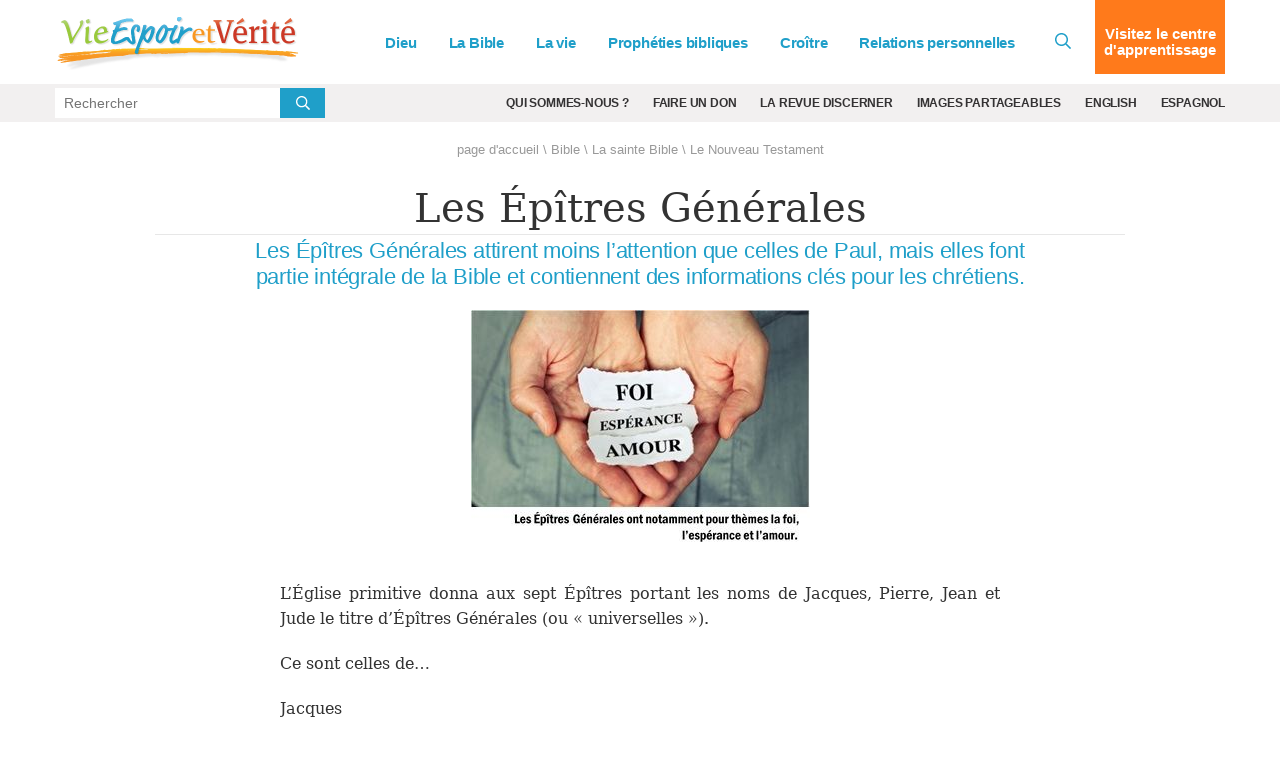

--- FILE ---
content_type: text/html; charset=UTF-8
request_url: https://vieespoiretverite.org/bible/sainte-bible/le-nouveau-testament/les-epitres-generales/
body_size: 14510
content:
<!DOCTYPE html>
<html lang="fr" class="no-js">
<head>
	<meta charset="utf-8" />
	<meta name="viewport" content="width=device-width">
	
		
			<title>Les Épîtres Générales</title>
<meta name="description" content="Les Épîtres Générales attirent moins l’attention que celles de Paul, mais elles font partie intégrale de la Bible et contiennent des informations clés pour les chrétiens." >
<meta name="robots" content="noodp, noydir, INDEX, FOLLOW" >
		
		<link rel="canonical" href="https://vieespoiretverite.org/bible/sainte-bible/le-nouveau-testament/les-epitres-generales/">

		
			
			
		

		<meta property="fb:admins" content="100001491333543,677215846,44408261" />
		<meta name="msvalidate.01" content="784C08E8F9CB647B4B923A2004465A26" />
		<meta name="msvalidate.01" content="1CF2D6643B4FE87352E6EEDB2CFA3BCE" />
		

		

		

		

		
			
		

		
			
		

		



		
				
					
				

				
					
						
					
				
			

		
		

		

		    

		<meta property="og:description" content="Les Épîtres Générales attirent moins l’attention que celles de Paul, mais elles font partie intégrale de la Bible et contiennent des informations clés pour les chrétiens.">
		<meta property="og:image" content="https://vieespoiretverite.org/uploads/images/Epitres_Generales.jpg">
		<meta property="og:url" content="https://vieespoiretverite.org/bible/sainte-bible/le-nouveau-testament/les-epitres-generales/">
		<meta property="og:title" content="Les Épîtres Générales"/>
		<meta property="og:site_name" content="Vie, Espoir et Verite"/>
		<meta name="twitter:card" content="summary" />
		<meta name="twitter:site" content="@LifeHopeTruth" />
		<meta name="twitter:title" content="Les Épîtres Générales" />
		<meta name="twitter:description" content="Les Épîtres Générales attirent moins l’attention que celles de Paul, mais elles font partie intégrale de la Bible et contiennent des informations clés pour les chrétiens." />
		<meta name="twitter:image" content="https://vieespoiretverite.org/uploads/images/Epitres_Generales.jpg" />
		
	 

    <link rel="icon" type="image/png" href="/images/lht_icon_fr_200.png">
    <link rel="apple-touch-icon-precomposed" href="/images/lht_icon_fr_200.png">

    <!--[if lt IE 9]>
    <script src="/style/js/html5shiv.min.js"></script>
    <![endif]-->

    <!-- Included CSS Files -->

    <link rel="stylesheet" href="/style/css/app.css?v=9cba7a0a" />

    <!--[if lt IE 9]>
    <link rel="stylesheet" href="/style/css/shame.css">
    <script src="/style/js/rem.min.js"></script>
    <![endif]-->

	<script src="https://vieespoiretverite.org/cache/css-js/f323d9eb650bdd8ffb54ad7978f22b52b83ba9d6.1657134757.js"></script>
	
	<script async src="/assets/js/lazysizes.min.js?id=c3dbff3d1d3f89c95e23"></script>

	
	<!-- Global site tag (gtag.js) -->
	<script defer src="https://www.googletagmanager.com/gtag/js?id=G-EJESCHDSHV"></script>
	<script>
	  window.dataLayer = window.dataLayer || [];
	  function gtag(){dataLayer.push(arguments);}
	  gtag('js', new Date());
	  gtag('config', 'G-EJESCHDSHV');
	</script>
	

	

	


	

	<link rel="preload" href="/ajax/cta_iframe/1907" as="document" type="text/html" />
	
	<link rel="preload" href="/ajax/cta_iframe/1911" as="document" type="text/html" />
	<link rel="preload" href="/ajax/cta_iframe/1910" as="document" type="text/html" />
	<link rel="preload" href="/ajax/cta_iframe/1909" as="document" type="text/html" />
	
</head>

    <body class="article fr bible sainte-bible le-nouveau-testament fr">
        <!-- Google Tag Manager (noscript) --><noscript><iframe src="https://www.googletagmanager.com/ns.html?id=" height="0" width="0" style="display:none;visibility:hidden"></iframe></noscript><!-- End Google Tag Manager (noscript) -->
		

        
<header id="header">
    <div class="relative">
        <div class="sticky-search show-for-medium-up">
            <div class="grid-container">
                <div class="grid-x grid-padding-x">
                    <div class="medium-12 small-12 cell">
                        <form action="/search/" method="get">
                            <div class="grid-x">
                                <div class="large-11 medium-10 small-10 cell">
                                    <div class="input">
                                        <svg class="svg-inline--fa fa-search fa-w-16 " aria-hidden="true" data-prefix="far" data-icon="search" role="img" xmlns="http://www.w3.org/2000/svg" viewBox="0 0 512 512" data-fa-i2svg=""><path fill="currentColor" d="M508.5 468.9L387.1 347.5c-2.3-2.3-5.3-3.5-8.5-3.5h-13.2c31.5-36.5 50.6-84 50.6-136C416 93.1 322.9 0 208 0S0 93.1 0 208s93.1 208 208 208c52 0 99.5-19.1 136-50.6v13.2c0 3.2 1.3 6.2 3.5 8.5l121.4 121.4c4.7 4.7 12.3 4.7 17 0l22.6-22.6c4.7-4.7 4.7-12.3 0-17zM208 368c-88.4 0-160-71.6-160-160S119.6 48 208 48s160 71.6 160 160-71.6 160-160 160z"></path></svg>
                                        <input type="search" name="q" placeholder="En quoi pouvons-nous vous être utiles ?">
                                    </div>
                                </div>
                                <div class="large-1 medium-2 small-2 cell">
                                    <button type="submit" class="orange postfix">Allons-y !</button>
                                </div>
                            </div>
                        </form>
                    </div>
                </div>
            </div>
        </div>
        <header class="main-header">
            <div class="grid-container">
                <div class="grid-x align-middle">
                    <div class="large-3 medium-2 auto cell">
                        <a href="/" id="logo">
                            <img src="/images/logo_fr_250x55@2x.png" alt="VieEspoirEtVerite">
                        </a>
                    </div>
                    <div class="shrink show-for-small-only cell hide-for-print">
                        <button type="button" class="menu-icon" id="show-menu" aria-label="Menu">
                            <svg class="svg-inline--fa fa-bars fa-w-14 " aria-hidden="true" focusable="false" data-prefix="far" data-icon="bars" role="img" xmlns="http://www.w3.org/2000/svg" viewBox="0 0 448 512"><path fill="currentColor" d="M436 124H12c-6.627 0-12-5.373-12-12V80c0-6.627 5.373-12 12-12h424c6.627 0 12 5.373 12 12v32c0 6.627-5.373 12-12 12zm0 160H12c-6.627 0-12-5.373-12-12v-32c0-6.627 5.373-12 12-12h424c6.627 0 12 5.373 12 12v32c0 6.627-5.373 12-12 12zm0 160H12c-6.627 0-12-5.373-12-12v-32c0-6.627 5.373-12 12-12h424c6.627 0 12 5.373 12 12v32c0 6.627-5.373 12-12 12z" class=""></path></svg>

                        </button>
                    </div>
                    <div class="large-9 medium-10 small-12 cell hide-for-print">
                        <div class="grid-x align-middle relative">
                            <div class="medium-auto small-12 cell">
                                <div id="main-menu-wrapper">
                                    <ul class="vertical medium-horizontal medium-align-right dropdown menu" id="main-menu">
                                        <li class="has-dropdown">
                                            
                                                <a href="https://vieespoiretverite.org/dieu/">Dieu<i class="arrow"></i></a>
                                                <div class="mega-menu">
                                                    <a class="menu-back">&lt; Back</a>
                                                    <a href="https://vieespoiretverite.org/dieu/" class="menu-title">Dieu</a>

                                                    <div class="grid-x align-stretch grid-padding-x">
                                                        
                                                        <div class="medium-4 cell">
                                                            <ul>
	<li><a href="/dieu/dieu-existe-t-il/">Dieu existe-t-Il ?</a></li>
	<li><a href="/dieu/qui-est-dieu/">Qui est Dieu ?</a></li>
	<li><a href="/dieu/qui-est-jesus/">Qui est J&eacute;sus ?</a></li>
	<li><a href="/dieu/saint-esprit/">Le Saint-Esprit</a></li>
	<li><a href="/dieu/saint-esprit/le-fruit-de-lesprit/">Le fruit de l&rsquo;Esprit</a></li>
	<li><a href="/dieu/saint-esprit/trinite/">La Trinit&eacute;</a></li>
</ul>
                                                        </div>
                                                        
                                                        <div class="medium-4 cell">
                                                            <ul>
	<li><a href="/dieu/la-piere-le-jeune-et-la-meditation/">S&#39;approcher de Dieu</a></li>
	<li><a href="/dieu/la-piere-le-jeune-et-la-meditation/comment-prier/">La pri&egrave;re</a></li>
	<li><a href="/dieu/la-piere-le-jeune-et-la-meditation/que-veut-dire-jeuner/">Le je&ucirc;ne</a></li>
	<li><a href="/dieu/la-piere-le-jeune-et-la-meditation/quest-ce-que-la-meditation/">La m&eacute;ditation</a>&nbsp;</li>
</ul>
                                                        </div>
                                                        
                                                        <div class="medium-4 cell alt-bg right-column">
                                                            <div class="stretch">
                                                                
                                                                <a href="/dieu/qui-est-dieu/une-relation-avec-dieu/" class="text-cta">
                                                                    <span>Que sommes-nous, pour Dieu ?</span>
                                                                    <svg aria-hidden="true" focusable="false" data-prefix="fas" data-icon="arrow-circle-right" role="img" xmlns="http://www.w3.org/2000/svg" viewBox="0 0 512 512" class="svg-inline--fa fa-arrow-circle-right fa-w-16 "><path fill="currentColor" d="M256 8c137 0 248 111 248 248S393 504 256 504 8 393 8 256 119 8 256 8zm-28.9 143.6l75.5 72.4H120c-13.3 0-24 10.7-24 24v16c0 13.3 10.7 24 24 24h182.6l-75.5 72.4c-9.7 9.3-9.9 24.8-.4 34.3l11 10.9c9.4 9.4 24.6 9.4 33.9 0L404.3 273c9.4-9.4 9.4-24.6 0-33.9L271.6 106.3c-9.4-9.4-24.6-9.4-33.9 0l-11 10.9c-9.5 9.6-9.3 25.1.4 34.4z" class=""></path></svg>
                                                                </a>
                                                                <hr>
                                                                
                                                            </div>
                                                            
                                                            <iframe style="aspect-ratio:1/1;border:none;opacity:0;transition: opacity 500ms ease;" src="/ajax/cta_iframe/1907/" loading="lazy" onload="this.style.opacity=1;"></iframe>

                                                            
                                                        </div>
                                                    </div>
                                                </div>
                                            
                                        </li>
                                        <li class="has-dropdown">
                                            
                                                <a href="https://vieespoiretverite.org/bible/">La Bible<i class="arrow"></i></a>
                                                <div class="mega-menu">
                                                    <a class="menu-back">&lt; Back</a>
                                                    <a href="https://vieespoiretverite.org/bible/" class="menu-title">La Bible</a>

                                                    <div class="grid-x align-stretch grid-padding-x">
                                                        
                                                        <div class="medium-4 cell">
                                                            <ul>
	<li><a href="/bible/la-bible-a-t-elle-raison/">La Bible a-t-elle raison ?</a></li>
	<li><a href="/bible/sainte-bible/">La sainte Bible</a></li>
	<li><a href="/bible/sainte-bible/lancien-testament/">L&rsquo;Ancien Testament</a></li>
	<li><a href="/bible/sainte-bible/le-nouveau-testament/">Le Nouveau Testament</a></li>
	<li><a href="/bible/dix-commandments/">Les Dix Commandements</a></li>
	<li><a href="/bible/dix-commandments/sabbat/">Le sabbat</a></li>
</ul>
                                                        </div>
                                                        
                                                        <div class="medium-4 cell">
                                                            <ul>
	<li><a href="/bible/les-lois-bibliques/">Les lois bibliques</a></li>
	<li><a href="/bible/la-loi-et-la-grace/">La loi et la gr&acirc;ce</a></li>
	<li><a href="/bible/etude-biblique/">L&#39;&eacute;tude biblique</a></li>
	<li><a href="/bible/etude-biblique/comment-etudier-la-bible/">Comment &eacute;tudier la Bible</a></li>
	<li><a href="/bible/etude-biblique/sujets-detudese-bibliques/">Sujets d&rsquo;&eacute;tudes bibliques</a></li>
	<li><a href="/bible/etude-biblique/versets-bibliques-encourageants/">Versets bibliques encourageants</a></li>
	<li><a href="/bible/les-alliances/">Les Alliances</a></li>
</ul>
                                                        </div>
                                                        
                                                        <div class="medium-4 cell alt-bg right-column">
                                                            <div class="stretch">
                                                                
                                                                <a href="/bible/la-bible-a-t-elle-raison/comment-savons-nous-que-la-bible-dit-vrai/" class="text-cta">
                                                                    <span>Comment savons-nous que la Bible dit vrai ?</span>
                                                                    <svg aria-hidden="true" focusable="false" data-prefix="fas" data-icon="arrow-circle-right" role="img" xmlns="http://www.w3.org/2000/svg" viewBox="0 0 512 512" class="svg-inline--fa fa-arrow-circle-right fa-w-16 "><path fill="currentColor" d="M256 8c137 0 248 111 248 248S393 504 256 504 8 393 8 256 119 8 256 8zm-28.9 143.6l75.5 72.4H120c-13.3 0-24 10.7-24 24v16c0 13.3 10.7 24 24 24h182.6l-75.5 72.4c-9.7 9.3-9.9 24.8-.4 34.3l11 10.9c9.4 9.4 24.6 9.4 33.9 0L404.3 273c9.4-9.4 9.4-24.6 0-33.9L271.6 106.3c-9.4-9.4-24.6-9.4-33.9 0l-11 10.9c-9.5 9.6-9.3 25.1.4 34.4z" class=""></path></svg>
                                                                </a>
                                                                <hr>
                                                                
                                                            </div>
                                                            
                                                        </div>
                                                    </div>
                                                </div>
                                            
                                        </li>
                                        <li class="has-dropdown">
                                            
                                                <a href="https://vieespoiretverite.org/vie/">La vie<i class="arrow"></i></a>
                                                <div class="mega-menu">
                                                    <a class="menu-back">&lt; Back</a>
                                                    <a href="https://vieespoiretverite.org/vie/" class="menu-title">La vie</a>

                                                    <div class="grid-x align-stretch grid-padding-x">
                                                        
                                                        <div class="medium-4 cell">
                                                            <ul>
	<li><a href="/vie/la-vie-a-t-elle-un-sens/">La vie a-t-elle un sens ?</a></li>
	<li><a href="/vie/la-vie-a-t-elle-un-sens/but-de-la-vie/">Le but de la vie</a></li>
	<li><a href="/vie/plan-de-salut/">Le plan du salut</a></li>
	<li><a href="/vie/plan-de-salut/fetes-bibliques/">Les sept f&ecirc;tes bibliques</a></li>
	<li><a href="/vie/plan-de-salut/jours-saints-ou-jours-feries/noel/">No&euml;l</a></li>
	<li><a href="/vie/plan-de-salut/jours-saints-ou-jours-feries/origine-des-paques/">P&acirc;ques</a></li>
</ul>
                                                        </div>
                                                        
                                                        <div class="medium-4 cell">
                                                            <ul>
	<li><a href="/vie/le-mal-et-la-souffrance/">Le mal et la souffrance</a></li>
	<li><a href="/vie/y-a-t-il-un-au-dela/">Y a-t-il un au-del&agrave; ?</a></li>
	<li><a href="/vie/y-a-t-il-un-au-dela/le-ciel-c-est-quoi/">Le ciel, c&rsquo;est quoi ?</a></li>
	<li><a href="/vie/y-a-t-il-un-au-dela/qu-est-ce-que-l-enfer/">Qu&#39;est-ce que l&#39;enfer ?</a></li>
	<li><a href="/vie/la-vie-chretienne/">La vie chr&eacute;tienne</a></li>
</ul>
                                                        </div>
                                                        
                                                        <div class="medium-4 cell alt-bg right-column">
                                                            <div class="stretch">
                                                                
                                                                <a href="/vie/y-a-t-il-un-au-dela/quatre-cles-pour-comprendre-lau-dela/" class="text-cta">
                                                                    <span>Quatre clés pour comprendre l’au-delà</span>
                                                                    <svg aria-hidden="true" focusable="false" data-prefix="fas" data-icon="arrow-circle-right" role="img" xmlns="http://www.w3.org/2000/svg" viewBox="0 0 512 512" class="svg-inline--fa fa-arrow-circle-right fa-w-16 "><path fill="currentColor" d="M256 8c137 0 248 111 248 248S393 504 256 504 8 393 8 256 119 8 256 8zm-28.9 143.6l75.5 72.4H120c-13.3 0-24 10.7-24 24v16c0 13.3 10.7 24 24 24h182.6l-75.5 72.4c-9.7 9.3-9.9 24.8-.4 34.3l11 10.9c9.4 9.4 24.6 9.4 33.9 0L404.3 273c9.4-9.4 9.4-24.6 0-33.9L271.6 106.3c-9.4-9.4-24.6-9.4-33.9 0l-11 10.9c-9.5 9.6-9.3 25.1.4 34.4z" class=""></path></svg>
                                                                </a>
                                                                <hr>
                                                                
                                                            </div>
                                                            
                                                            <iframe style="aspect-ratio:1/1;border:none;opacity:0;transition: opacity 500ms ease;" src="/ajax/cta_iframe/1911/" loading="lazy" onload="this.style.opacity=1;"></iframe>

                                                            
                                                        </div>
                                                    </div>
                                                </div>
                                            
                                        </li>
                                        <li class="has-dropdown">
                                            
                                                <a href="https://vieespoiretverite.org/propheties/">Prophéties bibliques<i class="arrow"></i></a>
                                                <div class="mega-menu">
                                                    <a class="menu-back">&lt; Back</a>
                                                    <a href="https://vieespoiretverite.org/propheties/" class="menu-title">Prophéties bibliques</a>
                                                    <div class="grid-x align-stretch grid-padding-x">
                                                        
                                                        <div class="medium-4 cell">
                                                            <ul>
	<li><a href="/propheties/le-royaume-de-dieu/">Le Royaume de Dieu</a></li>
	<li><a href="/propheties/apocalypse/">L&#39;Apocalypse</a></li>
	<li><a href="/propheties/apocalypse/sept-eglises-de-lapocalypse/">Les sept &Eacute;glises de l&rsquo;Apocalypse</a></li>
	<li><a href="/propheties/apocalypse/la-grande-detresse/">La grande d&eacute;tresse</a></li>
	<li><a href="/propheties/apocalypse/1000-ans-un-millenium/">Le Millenium</a></li>
	<li><a href="/propheties/apocalypse/nouveau-ciel-nouvelle-terre/">Un nouveau ciel et une nouvelle terre</a></li>
	<li><a href="/propheties/comprendre-le-livre-de-daniel/">Comprendre le livre de Daniel</a></li>
</ul>
                                                        </div>
                                                        
                                                        <div class="medium-4 cell">
                                                            <ul>
	<li><a href="/propheties/comprendre-le-livre-de-daniel/lange-de-leternel/">Les anges</a></li>
	<li><a href="/propheties/prophetes/">&Agrave; propos des proph&egrave;tes</a></li>
	<li><a href="/propheties/temps-de-la-fin/">Le Temps de la fin</a></li>
	<li><a href="/propheties/12-tribus-d-israel/">Les 12 tribus d&#39;Isra&euml;l</a></li>
	<li><a href="/propheties/12-tribus-d-israel/israel-and-judah/">Isra&euml;l et Juda</a></li>
	<li><a href="/propheties/moyen-orient/">Le Moyen-Orient dans les proph&eacute;ties bibliques</a></li>
	<li><a href="/propheties/la-prophetie-a-la-une/">La proph&eacute;tie &agrave; la une</a></li>
</ul>
                                                        </div>
                                                        
                                                        <div class="medium-4 cell alt-bg right-column">
                                                            <div class="stretch">
                                                                
                                                            </div>
                                                            
                                                            <iframe style="aspect-ratio:1/1;border:none;opacity:0;transition: opacity 500ms ease;" src="/ajax/cta_iframe/1910/" loading="lazy" onload="this.style.opacity=1;"></iframe>

                                                            
                                                        </div>
                                                    </div>
                                                </div>
                                            
                                        </li>
                                        <li class="has-dropdown">
                                            
                                                <a href="https://vieespoiretverite.org/croitre/">Croître<i class="arrow"></i></a>
                                                <div class="mega-menu">
                                                    <a class="menu-back">&lt; Back</a>
                                                    <a href="https://vieespoiretverite.org/croitre/" class="menu-title">Croître</a>
                                                    <div class="grid-x align-stretch grid-padding-x">
                                                        
                                                        <div class="medium-4 cell">
                                                            <ul>
	<li><a href="/croitre/peche/">Le p&eacute;ch&eacute;</a></li>
	<li><a href="/croitre/justification/">La justification</a></li>
	<li><a href="/croitre/le-pardon/">Le pardon de nos fautes</a></li>
	<li><a href="/croitre/foi/">La foi</a></li>
	<li><a href="/croitre/foi/des-femmes-de-foi/">Des femmes de foi</a></li>
	<li><a href="/croitre/repentir/">Le repentir</a></li>
	<li><a href="/croitre/bapteme/">Le bapt&ecirc;me</a></li>
	<li><a href="/croitre/conversion-chretienne/">La conversion chr&eacute;tienne</a></li>
</ul>
                                                        </div>
                                                        
                                                        <div class="medium-4 cell">
                                                            <ul>
	<li><a href="/croitre/conversion-chretienne/le-sermon-sur-la-montagne/">Le sermon sur la montagne</a></li>
	<li><a href="/croitre/conversion-chretienne/le-sermon-sur-la-montagne/beatitudes/">Les b&eacute;atitudes</a></li>
	<li><a href="/croitre/conversion-chretienne/les-armes-de-dieu/">Rev&ecirc;tez les armes de Dieu</a></li>
	<li><a href="/croitre/grace/">La gr&acirc;ce</a></li>
	<li><a href="/croitre/le-salut/">Le salut</a></li>
	<li><a href="/vie/la-vie-chretienne/">La vie chr&eacute;tienne</a></li>
	<li><a href="/croitre/l-eglise/">L&rsquo;&Eacute;glise</a></li>
</ul>
                                                        </div>
                                                        
                                                        <div class="medium-4 cell alt-bg right-column">
                                                            <div class="stretch">
                                                                
                                                                <a href="/propheties/le-royaume-de-dieu/qu-est-ce-que-le-royaume-de-dieu/" class="text-cta">
                                                                    <span>Qu’est-ce que le Royaume de Dieu ?</span>
                                                                    <svg aria-hidden="true" focusable="false" data-prefix="fas" data-icon="arrow-circle-right" role="img" xmlns="http://www.w3.org/2000/svg" viewBox="0 0 512 512" class="svg-inline--fa fa-arrow-circle-right fa-w-16 "><path fill="currentColor" d="M256 8c137 0 248 111 248 248S393 504 256 504 8 393 8 256 119 8 256 8zm-28.9 143.6l75.5 72.4H120c-13.3 0-24 10.7-24 24v16c0 13.3 10.7 24 24 24h182.6l-75.5 72.4c-9.7 9.3-9.9 24.8-.4 34.3l11 10.9c9.4 9.4 24.6 9.4 33.9 0L404.3 273c9.4-9.4 9.4-24.6 0-33.9L271.6 106.3c-9.4-9.4-24.6-9.4-33.9 0l-11 10.9c-9.5 9.6-9.3 25.1.4 34.4z" class=""></path></svg>
                                                                </a>
                                                                <hr>
                                                                
                                                            </div>
                                                            
                                                            <iframe style="aspect-ratio:1/1;border:none;opacity:0;transition: opacity 500ms ease;" src="/ajax/cta_iframe/1909/" loading="lazy" onload="this.style.opacity=1;"></iframe>

                                                            
                                                        </div>
                                                    </div>
                                                </div>
                                            
                                        </li>
                                        <li class="has-dropdown">
                                            
                                                <a href="https://vieespoiretverite.org/relations-personnelles/">Relations personnelles<i class="arrow"></i></a>
                                                <div class="mega-menu">
                                                    <a class="menu-back">&lt; Back</a>
                                                    <a href="https://vieespoiretverite.org/relations-personnelles/" class="menu-title">Relations personnelles</a>

                                                    <div class="grid-x align-stretch grid-padding-x">
                                                        
                                                        <div class="medium-4 cell">
                                                            <ul>
	<li><a href="/relations-personnelles/dialogue/">Le dialogue</a></li>
	<li><a href="/relations-personnelles/marriage/">Le mariage</a></li>
	<li><a href="/relations-personnelles/le-role-parental/">Le r&ocirc;le parental</a></li>
	<li><a href="/relations-personnelles/finances/">Les finances</a></li>
	<li><a href="/relations-personnelles/bonne-sante/">Une bonne sant&eacute;</a></li>
</ul>
                                                        </div>
                                                        
                                                        <div class="medium-4 cell">
                                                            <ul>
	<li><a href="/relations-personnelles/lamitie/">L&rsquo;amiti&eacute;</a></li>
	<li><a href="/relations-personnelles/le-vieillissement/">Le vieillissement</a></li>
	<li><a href="/relations-personnelles/comment-avoir-une-famille-unie/">La famille</a></li>
	<li><a href="/relations-personnelles/les-frequentations/">Les fr&eacute;quentations</a></li>
</ul>
                                                        </div>
                                                        
                                                        <div class="medium-4 cell alt-bg right-column">
                                                            <div class="stretch">
                                                                
                                                                <a href="/croitre/conversion-chretienne/votre-temps/" class="text-cta">
                                                                    <span>Que faites-vous de votre temps ?</span>
                                                                    <svg aria-hidden="true" focusable="false" data-prefix="fas" data-icon="arrow-circle-right" role="img" xmlns="http://www.w3.org/2000/svg" viewBox="0 0 512 512" class="svg-inline--fa fa-arrow-circle-right fa-w-16 "><path fill="currentColor" d="M256 8c137 0 248 111 248 248S393 504 256 504 8 393 8 256 119 8 256 8zm-28.9 143.6l75.5 72.4H120c-13.3 0-24 10.7-24 24v16c0 13.3 10.7 24 24 24h182.6l-75.5 72.4c-9.7 9.3-9.9 24.8-.4 34.3l11 10.9c9.4 9.4 24.6 9.4 33.9 0L404.3 273c9.4-9.4 9.4-24.6 0-33.9L271.6 106.3c-9.4-9.4-24.6-9.4-33.9 0l-11 10.9c-9.5 9.6-9.3 25.1.4 34.4z" class=""></path></svg>
                                                                </a>
                                                                <hr>
                                                                
                                                            </div>
                                                            
                                                        </div>
                                                    </div>
                                                </div>
                                            
                                        </li>
                                        
                                        <li class="show-for-small-only"><a href="/qui-sommes-nous/" >Qui sommes-nous ?</a></li>
                                        
                                        <li class="show-for-small-only"><a href="https://eddam.org/faites-un-don/" target="_blank">Faire un don</a></li>
                                        
                                        <li class="show-for-small-only"><a href="/discerner/" >La revue Discerner</a></li>
                                        
                                        <li class="show-for-small-only"><a href="/images-partageables/" >Images partageables</a></li>
                                        
                                        <li class="show-for-small-only"><a href="https://lifehopeandtruth.com/" target="_blank">English</a></li>
                                        
                                        <li class="show-for-small-only"><a href="https://vidaesperanzayverdad.org/" target="_blank">Espagnol</a></li>
                                        
                                    </ul>
                                </div>
                            </div>
                            <div class="medium-shrink small-12 hide-for-small-only cell">
                                <a href="#" id="toggle-search"><svg class="svg-inline--fa fa-search fa-w-16 " aria-hidden="true" data-prefix="far" data-icon="search" role="img" xmlns="http://www.w3.org/2000/svg" viewBox="0 0 512 512" data-fa-i2svg=""><path fill="currentColor" d="M508.5 468.9L387.1 347.5c-2.3-2.3-5.3-3.5-8.5-3.5h-13.2c31.5-36.5 50.6-84 50.6-136C416 93.1 322.9 0 208 0S0 93.1 0 208s93.1 208 208 208c52 0 99.5-19.1 136-50.6v13.2c0 3.2 1.3 6.2 3.5 8.5l121.4 121.4c4.7 4.7 12.3 4.7 17 0l22.6-22.6c4.7-4.7 4.7-12.3 0-17zM208 368c-88.4 0-160-71.6-160-160S119.6 48 208 48s160 71.6 160 160-71.6 160-160 160z"></path></svg></a>
                            </div>
                            <div class="medium-shrink small-12 cell">
                                <a href="/centre-d-apprentissage/" class="orange button lc-button">Visitez le centre d'apprentissage</a>
                            </div>
                        </div>
                    </div>
                </div>
            </div>
        </header>
    </div>
</header>
<div id="header-sub-nav" class="hide-for-print">
    <div class="grid-container">
        <div class="grid-x grid-padding-x">
            <div class="large-3 medium-3 small-12 cell">
                <form action="/search/" method="get" class="bing-search-header">
                    <div class="row collapse">
                        <div class="small-10 columns">
                            <input type="text" name="q" placeholder="Rechercher">
                        </div>
                        <div class="small-2 columns">
                            <button class="button postfix" type="submit" aria-label="Submit Search"><svg class="svg-inline--fa fa-search fa-w-16 " aria-hidden="true" data-prefix="far" data-icon="search" role="img" xmlns="http://www.w3.org/2000/svg" viewBox="0 0 512 512" data-fa-i2svg=""><path fill="currentColor" d="M508.5 468.9L387.1 347.5c-2.3-2.3-5.3-3.5-8.5-3.5h-13.2c31.5-36.5 50.6-84 50.6-136C416 93.1 322.9 0 208 0S0 93.1 0 208s93.1 208 208 208c52 0 99.5-19.1 136-50.6v13.2c0 3.2 1.3 6.2 3.5 8.5l121.4 121.4c4.7 4.7 12.3 4.7 17 0l22.6-22.6c4.7-4.7 4.7-12.3 0-17zM208 368c-88.4 0-160-71.6-160-160S119.6 48 208 48s160 71.6 160 160-71.6 160-160 160z"></path></svg></button>
                        </div>
                    </div>
                </form>
            </div>
            <div class="large-9 medium-9 small-12 cell show-for-medium-up">
                <ul class="horizontal align-right menu">
                    
                    <li><a href="/qui-sommes-nous/" >Qui sommes-nous ?</a></li>
                    
                    <li><a href="https://eddam.org/faites-un-don/" target="_blank">Faire un don</a></li>
                    
                    <li><a href="/discerner/" >La revue Discerner</a></li>
                    
                    <li><a href="/images-partageables/" >Images partageables</a></li>
                    
                    <li><a href="https://lifehopeandtruth.com/" target="_blank">English</a></li>
                    
                    <li><a href="https://vidaesperanzayverdad.org/" target="_blank">Espagnol</a></li>
                    
                </ul>
            </div>
        </div>
    </div>
</div>


        <main>
            





	
		<nav class="row" id="breadcrumb">
			<section class="twelve columns">
				<a href="https://vieespoiretverite.org">page d'accueil</a> \ <a href="https://vieespoiretverite.org/bible/">Bible</a> \ <a href="https://vieespoiretverite.org/bible/sainte-bible/">La sainte Bible</a> \ <span class="last"><a href="https://vieespoiretverite.org/bible/sainte-bible/le-nouveau-testament/">Le Nouveau Testament</a></span>
				<div class="show-for-print">URL de l'article https://vieespoiretverite.org/bible/sainte-bible/le-nouveau-testament/les-epitres-generales/</div>
			</section>
		</nav>
	



<div class="grid-container">
    <div class="grid-x grid-padding-x align-center">
        <div class="medium-10 small-12 cell">
            <header id="page-title">
                
                <h1>Les Épîtres&#160;Générales</h1>
            </header>
        </div>
    </div>
</div>
<section id="article-content">
    <article>
        
            
            <div class="grid-container">
                <div class="grid-x grid-padding-x align-center">
                    <div class="medium-8 small-12 cell">
                        
                        <h2>Les Épîtres Générales attirent moins l’attention que celles de Paul, mais elles font partie intégrale de la Bible et contiennent des informations clés pour les&#160;chrétiens.</h2>
                    </div>
                </div>
                <div class="grid-x grid-padding-x align-center">
                    <div class="medium-10 small-12 text-center cell">
                        
                            
                            <figure class="" id="featured-video-image-wrapper">
                                
                                
                                <img src="/cache/images/Epitres_Generales_339_251_80.jpg" alt="Les Épîtres Générales" width="339" height="251">
                                
                                <figcaption></figcaption>
                                
                            </figure>
                            
                        

                        
                    </div>
                </div>
            </div>
        
        
        


	
		

	<div class="row">
		<div class="medium-9 medium-centered small-12 columns">
			

			
				
				

				

				

				

				

				

				<div id="article-body" class="">
					<p style="text-align:justify">L&rsquo;&Eacute;glise primitive donna aux sept &Eacute;p&icirc;tres portant les noms de Jacques, Pierre, Jean et Jude le titre d&rsquo;&Eacute;p&icirc;tres G&eacute;n&eacute;rales (ou &laquo;&nbsp;universelles&nbsp;&raquo;).</p>

<p style="text-align:justify">Ce sont celles de&hellip;</p>

<p style="text-align:justify">Jacques</p>

<p style="text-align:justify">1 Pierre</p>

<p style="text-align:justify">2 Pierre</p>

<p style="text-align:justify">1 Jean</p>

<p style="text-align:justify">2 Jean</p>

<p style="text-align:justify">3 Jean</p>

<p style="text-align:justify">Jude</p>

<p style="text-align:justify">Une &eacute;p&icirc;tre est une lettre destin&eacute;e &agrave; &ecirc;tre publi&eacute;e et lue par divers individus ou groupes de gens.</p>

<p style="text-align:justify">L&rsquo;&Eacute;glise primitive a inclus 2 et 3 Jean dans ses &Eacute;p&icirc;tres &laquo;&nbsp;G&eacute;n&eacute;rales&nbsp;&raquo;, bien que ces derni&egrave;res semblent avoir &eacute;t&eacute; adress&eacute;es &agrave; des individus pr&eacute;cis. On pr&eacute;tend que ces deux &Eacute;p&icirc;tres &eacute;taient adress&eacute;es &agrave; l&rsquo;&Eacute;glise dans sa totalit&eacute; mais que Jean &ndash; pour prot&eacute;ger les membres contre la pers&eacute;cution &ndash; les adressa &agrave; des individus pr&eacute;cis. Comme on peut le lire dans le <em>Davis Dictionary of the Bible</em>, &laquo;&nbsp;&ldquo;Kyria l&rsquo;&eacute;lue&rdquo; et &ldquo;Ga&iuml;us&rdquo;, &agrave; qui s&rsquo;adresse Jean, &eacute;taient probablement [des termes] suppos&eacute;s repr&eacute;senter l&rsquo;&Eacute;glise dans son ensemble&nbsp;&raquo; (p. 227).</p>

<p style="text-align:justify">Par contre, il se peut &eacute;galement que ces sept livres aient &eacute;t&eacute; group&eacute;s &agrave; des fins pratiques, du fait qu&rsquo;ils ne s&rsquo;inscrivaient pas dans les autres divisions majeures du Nouveau Testament. Le terme &laquo;&nbsp;G&eacute;n&eacute;rales&nbsp;&raquo; (ou &laquo;&nbsp;Catholiques&nbsp;&raquo;) fut adopt&eacute; par divers auteurs du d&eacute;but de l&rsquo;&egrave;re chr&eacute;tienne, bien que ne faisant pas partie du texte original grec. De ce fait, le terme &laquo;&nbsp;G&eacute;n&eacute;rales&nbsp;&raquo; ne d&eacute;crit probablement pas exactement ces sept &Eacute;p&icirc;tres et il se peut que 2 et 3 Jean aient &eacute;t&eacute; adress&eacute;es &agrave; des individus pr&eacute;cis.</p>

<h3 style="text-align:justify">L&rsquo;ordre des vertus chr&eacute;tiennes</h3>

<p style="text-align:justify">Dans 1 Corinthiens 13:13, l&rsquo;ap&ocirc;tre Paul parle de trois vertus chr&eacute;tiennes&nbsp;: la foi, l&rsquo;esp&eacute;rance et l&rsquo;amour. Il est &eacute;galement question de ces trois vertus dans les &Eacute;p&icirc;tres G&eacute;n&eacute;rales.</p>

<ol>
	<li style="text-align:justify">Jacques parle de la foi.</li>
	<li style="text-align:justify">Pierre parle de l&rsquo;esp&eacute;rance.</li>
	<li style="text-align:justify">Jean parle de l&rsquo;amour.</li>
</ol>

<p style="text-align:justify">L&rsquo;&Eacute;p&icirc;tre de Jacques se situe en premi&egrave;re position, vu qu&rsquo;il parle des principes fondamentaux de la vie chr&eacute;tienne &ndash; dont la foi est une pierre d&rsquo;angle.</p>

<h3 style="text-align:justify">Cadre et plan d&rsquo;ensemble de l&rsquo;&Eacute;p&icirc;tre de Jacques</h3>

<p style="text-align:justify">On d&eacute;bat l&rsquo;identit&eacute; de son auteur, plusieurs individus s&rsquo;&eacute;tant appel&eacute;s Jacques dans le Nouveau Testament. On s&rsquo;accorde g&eacute;n&eacute;ralement pour dire qu&rsquo;il s&rsquo;agissait du demi-fr&egrave;re de J&eacute;sus auquel Il apparut une fois ressuscit&eacute; (1 Corinthiens 15:7).</p>

<p style="text-align:justify">Jacques devint par la suite le dirigeant reconnu de l&rsquo;&Eacute;glise de J&eacute;rusalem (Actes 12:17&nbsp;; 15:13&nbsp;; 21:18) et il pr&eacute;sida le concile de J&eacute;rusalem lors duquel l&rsquo;&Eacute;glise d&eacute;cida de ne pas exiger des pa&iuml;ens se convertissant de se faire circoncire (Actes 15). Paul reconnut que Jacques, ainsi que Pierre et Jean, &eacute;taient &laquo;&nbsp;des colonnes&nbsp;&raquo; (Galates 1:18-19&nbsp;; 2:9).</p>

<p style="text-align: justify;">Objet</p>

<p style="text-align:justify">Les membres &eacute;parpill&eacute;s subissaient diverses &eacute;preuves et afflictions. Jacques les encouragea, leur expliquant que nos &eacute;preuves et nos probl&egrave;mes nous fournissent des occasions de d&eacute;velopper le caract&egrave;re chr&eacute;tien. L&rsquo;&eacute;preuve de leur foi (Jacques 1:3) allait produire la patience (en grec <em>hupomone</em>, mot qui traduit aussi l&rsquo;endurance, une constance in&eacute;branlable et la persistance). L&rsquo;&eacute;preuve patiemment endur&eacute;e rend le chr&eacute;tien parfait et accompli, et ne manquant en rien (verset 4).</p>

<p style="text-align:justify">Chapitre 1</p>

<p style="text-align:justify">Cette lettre (ou &eacute;p&icirc;tre) est adress&eacute;e &laquo;&nbsp;aux douze tribus qui sont dans la dispersion&nbsp;&raquo;, aux &laquo;&nbsp;fr&egrave;res&nbsp;&raquo;, aux chr&eacute;tiens (Jacques 1:1, 19&nbsp;; 2:1,7). Apr&egrave;s avoir reconnu qu&rsquo;ils traversent de dures &eacute;preuves (1:1-4), Jacques exhorte ses lecteurs &agrave; faire preuve de sagesse et &agrave; appliquer les principes divins pour r&eacute;colter les b&eacute;n&eacute;fices issus de ces adversit&eacute;s (1:5-27).&nbsp;</p>

<p style="text-align:justify">Chapitre 2</p>

<p style="text-align:justify">Jacques exhorte les membres &agrave; s&rsquo;aimer d&rsquo;un amour fraternel et &agrave; ne pas faire de favoritisme &ndash; ce qui est contraire au commandement qui dit&nbsp;: &laquo;&nbsp;Tu aimeras ton prochain comme toi-m&ecirc;me&nbsp;&raquo; (2:1-13). La foi et les &oelig;uvres sont importantes&nbsp;: &laquo;&nbsp;Montre-moi ta foi sans les &oelig;uvres, et moi, je te montrerai la foi par mes &oelig;uvres&nbsp;&raquo; (2:14-26).</p>

<p style="text-align:justify">Chapitre 3</p>

<p style="text-align:justify">Une bonne ma&icirc;trise de la langue (il est ici question de l&rsquo;organe) est importante si l&rsquo;on veut cro&icirc;tre spirituellement (3:1-12) et Jacques &eacute;tablit une distinction entre la sagesse du monde et la sagesse de Dieu (3:13-18).</p>

<p style="text-align:justify">Chapitre 4</p>

<p style="text-align:justify">Un certain nombre de sujets sont couverts, y compris celui de la cause des guerres et des conflits. Jacques nous met en garde contre la convoitise et les d&eacute;sirs &eacute;go&iuml;stes. Il nous exhorte &agrave; r&eacute;sister au diable en nous rapprochant de Dieu, &agrave; ne pas dire du mal des autres, et &agrave; ne pas oublier d&rsquo;inclure Dieu dans nos projets d&rsquo;avenir.</p>

<p style="text-align:justify">Chapitre 5</p>

<p style="text-align:justify">Jacques nous met en garde contre les pi&egrave;ges que tendent les richesses et il nous dit de ne pas mettre notre confiance dans les biens terrestres. Il dit &agrave; ses lecteurs &ndash; nous y compris &ndash; d&rsquo;&ecirc;tre patients et de se fier &agrave; Christ qui va revenir ici-bas pour y &eacute;tablir Son Royaume et r&eacute;compenser Ses serviteurs (5:1-11).</p>

<p style="text-align:justify">Il fournit en outre plusieurs instructions pour les malades (5:14-16), leur disant d&rsquo;avoir la foi, comme &Eacute;lie (5:16-18).</p>

<h3 style="text-align:justify">Cadre et plan d&rsquo;ensemble de la Premi&egrave;re &Eacute;p&icirc;tre de Pierre</h3>

<p style="text-align:justify">Bien que certains critiques le nient, c&rsquo;est bien l&rsquo;ap&ocirc;tre Pierre qui en est l&rsquo;auteur (1:1). Cette lettre s&rsquo;adresse aux chr&eacute;tiens se trouvant dans le nord-est de l&rsquo;Asie Mineure. La plupart d&rsquo;entre eux &eacute;taient des non-isra&eacute;lites &ndash; des Gentils.</p>

<p style="text-align: justify;">Objet</p>

<p style="text-align:justify">On peut lire dans l&rsquo;&eacute;tude biblique journali&egrave;re de William Barclay que cette lettre, &laquo;&nbsp;&eacute;crite avec l&rsquo;amour d&rsquo;un c&oelig;ur de pasteur, a pour objet d&rsquo;aider ceux qui traversent des &eacute;preuves et des pers&eacute;cutions et qui allaient devoir endurer de pires &eacute;preuves. Elle &ldquo;cherche surtout, dit Moffatt, &agrave;&nbsp; encourager les membres &agrave; pers&eacute;v&eacute;rer et &agrave; faire preuve d&rsquo;int&eacute;grit&eacute;&rdquo;. D&rsquo;apr&egrave;s E.J. Goodspeed,</p>

<p style="text-align:justify">&ldquo;1 Pierre est l&rsquo;un des &eacute;crits les plus touchants sur la pers&eacute;cution&rdquo;. Jusqu&rsquo;&agrave; pr&eacute;sent, c&rsquo;est l&rsquo;une des lettres du Nouveau Testament les plus faciles &agrave; lire&nbsp;&raquo; (p.138).</p>

<p style="text-align:justify">La Premi&egrave;re &Eacute;p&icirc;tre de Pierre parle surtout des souffrances et des pers&eacute;cutions. Pour encourager les chr&eacute;tiens et les guider, Pierre met l&rsquo;accent sur le Second Av&egrave;nement de Christ et sur leur future d&eacute;livrance. La certitude du retour de Christ leur fournit beaucoup d&rsquo;espoir et de r&eacute;confort, &agrave; l&rsquo;instar de Paul qui encouragea pareillement les Thessaloniciens (1 Thessaloniciens 4:18).</p>

<p style="text-align:justify">Chapitre 1</p>

<p style="text-align:justify">Pierre appelle ceux &agrave; qui il s&rsquo;adresse les &laquo;&nbsp;&eacute;lus&nbsp;&raquo;, car ils ont &eacute;t&eacute; choisis par Dieu pour servir. Il les qualifie d&rsquo;&laquo;&nbsp;&eacute;trangers&nbsp;&raquo; qui sont &laquo;&nbsp;dispers&eacute;s&nbsp;&raquo; et qui attendent &laquo;&nbsp;un h&eacute;ritage qui ne peut ni se corrompre, ni se souiller, ni se fl&eacute;trir&nbsp;&raquo;&nbsp; qui leur est &laquo;&nbsp;r&eacute;serv&eacute; dans les cieux&nbsp;&raquo;, &agrave; eux qui sont &laquo;&nbsp;gard&eacute;s par la foi pour le salut pr&ecirc;t &agrave; &ecirc;tre r&eacute;v&eacute;l&eacute; dans les derniers temps&nbsp;!&nbsp;&raquo; (1:2-5) Quel h&eacute;ritage merveilleux que celui r&eacute;serv&eacute; aux vrais chr&eacute;tiens&nbsp;!</p>

<p style="text-align:justify">Misant sur cette merveilleuse promesse d&rsquo;un h&eacute;ritage &eacute;ternel, Pierre, dans le restant du chapitre, encourage les chr&eacute;tiens &agrave; d&eacute;velopper des traits de caract&egrave;re comme la pers&eacute;v&eacute;rance, l&rsquo;ob&eacute;issance &agrave; la v&eacute;rit&eacute; et &laquo;&nbsp;un amour fraternel sinc&egrave;re&nbsp;&raquo;.</p>

<p style="text-align:justify">Chapitre 2</p>

<p style="text-align:justify">Pierre continue d&rsquo;exhorter le lecteur &agrave; cro&icirc;tre spirituellement, &agrave; &laquo;&nbsp;rejeter&nbsp;&raquo; (2:1) ce qui nuit &agrave; tout chr&eacute;tien spirituellement sain. Il cl&ocirc;t le chapitre en lui disant d&rsquo;imiter l&rsquo;attitude de Christ (2:21-25).</p>

<p style="text-align:justify">Chapitre 3</p>

<p style="text-align:justify">Pierre met l&rsquo;accent sur le comportement que doivent avoir les &eacute;poux (3:1-7), puis donne des conseils sur la vie chr&eacute;tienne (3:8-22).</p>

<p style="text-align:justify">Chapitre 4</p>

<p style="text-align:justify">Pierre donne d&rsquo;autres instructions sur la mani&egrave;re de vaincre ses faiblesses humaines en appliquant divers principes bibliques comme des pri&egrave;res ferventes (4:7), disant d&rsquo;avoir pour les autres &laquo;&nbsp;une ardente charit&eacute;&nbsp;&raquo; (4:8), d&rsquo;exercer l&rsquo;hospitalit&eacute; et de rendre service (4:9-11). Disant au lecteur de ne pas s&rsquo;&eacute;tonner de &laquo;&nbsp;la fournaise&nbsp;&raquo; des &eacute;preuves qu&rsquo;il subit, mais de se souvenir de l&rsquo;exemple de Christ dans Ses souffrances (4:12-19).</p>

<p style="text-align:justify">Chapitre 5</p>

<p style="text-align:justify">Pierre fournit des conseils et des instructions aux anciens, les mettant notamment en garde contre leur adversaire, le diable (5:1-9). Pour conclure, il offre des paroles d&rsquo;encouragement (5:10-14).</p>

<h3 style="text-align:justify">Plan d&rsquo;ensemble de la Deuxi&egrave;me &Eacute;p&icirc;tre de Pierre</h3>

<p style="text-align: justify;">Th&egrave;mes principaux&nbsp;:</p>

<ul>
	<li style="text-align:justify">Un avertissement contre les faux ministres qui s&rsquo;introduisent dans l&rsquo;&Eacute;glise.</li>
	<li style="text-align:justify">Le besoin de demeurer ferme dans la foi</li>
</ul>

<p style="text-align:justify">Chapitre 1</p>

<p style="text-align:justify">Pierre identifie son auditoire comme ceux ayant &eacute;t&eacute; appel&eacute;s par Dieu et ayant re&ccedil;u la connaissance de Ses voies, y compris Ses &laquo;&nbsp;plus pr&eacute;cieuses promesses&nbsp;&raquo;, eux qui sont &laquo;&nbsp;participants de la nature divine&nbsp;&raquo; (1:1-4).</p>

<p style="text-align:justify">Il encourage le lecteur &agrave; d&eacute;velopper les fruits de l&rsquo;Esprit de Dieu et &agrave; se souvenir de ses enseignements (1:5-15).</p>

<p style="text-align:justify">Il pr&eacute;cise que les proph&eacute;ties s&rsquo;accompliront immanquablement, y compris celles du retour de Christ (1:16-21).</p>

<p style="text-align:justify">Chapitre 2</p>

<p style="text-align:justify">Pierre lance des avertissements contre les faux proph&egrave;tes et leurs supercheries, pr&eacute;cisant qu&rsquo;ils n&rsquo;&eacute;chapperont pas au ch&acirc;timent. Jude lance les m&ecirc;mes avertissements.</p>

<p style="text-align:justify">Chapitre 3</p>

<p style="text-align:justify">Les chr&eacute;tiens doivent se pr&eacute;parer, notamment pour le retour de Christ, et ignorer les moqueurs qui ridiculisent l&rsquo;id&eacute;e qu&rsquo;Il va revenir. Son retour est certain, et il va apporter d&rsquo;&eacute;normes changements au monde et &agrave; la soci&eacute;t&eacute; (3:1-10). Cette v&eacute;rit&eacute; devrait inciter le lecteur &agrave; cro&icirc;tre &laquo;&nbsp;dans la gr&acirc;ce et dans la connaissance de notre Seigneur et Sauveur J&eacute;sus-Christ&nbsp;&raquo; (3:18).</p>

<h3 style="text-align:justify">Plan d&rsquo;ensemble de la Premi&egrave;re &Eacute;p&icirc;tre de Jean</h3>

<p style="text-align:justify">Le texte indique clairement que l&rsquo;&Eacute;glise primitive &eacute;tait en proie &agrave; des divisions. Certains membres se s&eacute;paraient des autres et formaient leurs propres groupes (2:19). Et ils essayaient d&rsquo;inciter les autres membres &agrave; se joindre &agrave; eux (2:26). Plusieurs versets indiquent que Jean s&rsquo;adresse aux croyants (2:1, 12-14, 19; 3:1; 5:13).</p>

<p style="text-align:justify">Chapitre 1</p>

<p style="text-align:justify">Jean insiste sur l&rsquo;importance de la fraternisation entre chr&eacute;tiens (1:3-7) et sur le fait qu&rsquo;il faut reconna&icirc;tre ses p&eacute;ch&eacute;s (1:9-10).</p>

<p style="text-align:justify">Chapitre 2</p>

<p style="text-align:justify">&nbsp;Jean d&eacute;finit ce qui caract&eacute;rise les vrais chr&eacute;tiens&nbsp;: ils gardent notamment les commandements (2:3-6)&nbsp;; ils ne sont pas attach&eacute;s au&nbsp; monde (la soci&eacute;t&eacute;), qui n&rsquo;est que temporaire (2:15-17).</p>

<p style="text-align:justify">Chapitre 3</p>

<p style="text-align:justify">Jean fournit plusieurs d&eacute;finitions&nbsp;: Les chr&eacute;tiens sont &laquo;&nbsp;enfants de Dieu&nbsp;&raquo; (3:1-2)&nbsp;; le p&eacute;ch&eacute; est la transgression de la loi (3:4)&nbsp;; et il pr&eacute;cise ce qu&rsquo;est l&rsquo;amour chr&eacute;tien (3:11-18).</p>

<p style="text-align:justify">Il pr&eacute;cise en outre qu&rsquo;on apprend &agrave; conna&icirc;tre Dieu par la pri&egrave;re et l&rsquo;ob&eacute;issance (3:19-24).</p>

<p style="text-align:justify">Chapitre 4</p>

<p style="text-align:justify">Jean fournit des avertissements contre les faux ministres et montre comment les identifier (4:1-6).</p>

<p style="text-align:justify">Il explique comment savoir si quelqu&rsquo;un a l&rsquo;amour de Dieu (4:7-10) et comment d&eacute;montrer cet amour divin (4:11-21).</p>

<p style="text-align:justify">Chapitre 5</p>

<p style="text-align:justify">Jean revient sur la d&eacute;finition de l&rsquo;amour divin (5:1-3). Il nous encourage &agrave; vaincre les maux de ce monde (de la soci&eacute;t&eacute;) par la foi, l&rsquo;amour et l&rsquo;ob&eacute;issance (5:1-10), puis &agrave; affronter les &eacute;preuves gr&acirc;ce &agrave; la puissance divine (5:11-20). Il conclut par un avertissement contre l&rsquo;idol&acirc;trie (5:21).</p>

<h3 style="text-align:justify">Plan d&rsquo;ensemble de la Deuxi&egrave;me &Eacute;p&icirc;tre de Jean</h3>

<ul>
	<li style="text-align:justify">Salutation (1:1-3)</li>
	<li style="text-align:justify">Aimer, c&rsquo;est marcher selon les commandements divins (1:4-6).</li>
	<li style="text-align:justify">Tenez-vous constamment sur vos gardes contre les &laquo;&nbsp;s&eacute;ducteurs&nbsp;&raquo; (ceux qui induisent les gens en erreur) et combattez leurs fausset&eacute;s en vous accrochant &agrave; la saine doctrine (1:7-11).</li>
	<li style="text-align:justify">Conclusion (1:12-13).</li>
</ul>

<h3 style="text-align:justify">Plan d&rsquo;ensemble de la Troisi&egrave;me &Eacute;p&icirc;tre de Jean</h3>

<p style="text-align:justify">Dans 3 Jean, l&rsquo;ap&ocirc;tre Jean&hellip;</p>

<ul>
	<li style="text-align:justify">nous exhorte &agrave; marcher dans la v&eacute;rit&eacute; (1:1-4)&nbsp;;</li>
	<li style="text-align:justify">nous encourage &agrave; pratiquer l&rsquo;hospitalit&eacute; (1:5-8)&nbsp;;</li>
	<li style="text-align:justify">cite Diotr&egrave;phe en tant que personne cherchant &agrave; se faire valoir (1:9-10)&nbsp;;</li>
	<li style="text-align:justify">donne quelques remarques en guise de conclusion (1:11-14).</li>
</ul>

<h3 style="text-align:justify">Plan d&rsquo;ensemble de l&rsquo;&Eacute;p&icirc;tre de Jude</h3>

<p style="text-align:justify">Le th&egrave;me et l&rsquo;objet principal de cette &Eacute;p&icirc;tre est de contrer la menace pos&eacute;e par certains impies qui se sont gliss&eacute;s dans le troupeau et &laquo;&nbsp;changent la gr&acirc;ce de notre Dieu en d&eacute;r&egrave;glement, et qui renient notre seul ma&icirc;tre et Seigneur J&eacute;sus-Christ&nbsp;&raquo; (verset 4).</p>

<ul>
	<li style="text-align:justify">Salutation et objet (1:1-4)</li>
	<li style="text-align:justify">Description et sort final des faux docteurs (1:5-16).</li>
	<li style="text-align:justify">Facteurs et traits caract&eacute;ristiques des vrais croyants (1:17-23).</li>
	<li style="text-align:justify">Conclusion (1:24-25).</li>
</ul>

<h3 style="text-align:justify">Il frappe&hellip; ouvrez&nbsp;!</h3>

<p style="text-align:justify">Dieu, dans Son amour et Sa bienveillance, nous a donn&eacute; Sa parole &ndash; la Bible &ndash; pour nous indiquer comment &eacute;viter les conflits et les difficult&eacute;s. Il a&nbsp;promis de r&eacute;compenser ceux qui Le cherchent de tout leur c&oelig;ur (2 Chroniques 7:14). Il Se tient &agrave; la porte de notre c&oelig;ur et Il frappe (Apocalypse 3:20). C&rsquo;est &agrave; nous qu&rsquo;il incombe de r&eacute;pondre et de rechercher la v&eacute;rit&eacute; menant &agrave; la vie &eacute;ternelle.</p>

					

					<p class="read-more hide-for-print"><a href="#" class=" button" onClick="
						gtag('event','click', {
							'event_category': 'continue reading',
							'event_label': 'Les Épîtres Générales',
							'non_interaction': true
						});">Poursuivez votre lecture</a></p>
					
					<div class="row hide-for-print">
						<div class="medium-12 columns" id="ask-a-question">
							<a href="/poser-une-question/" onClick="gtag('event','click',{'event_category':'image','event_label':'Ask a question'});">
								<img src="[data-uri]" data-src="/images/lht_ask_a_question_fr_175x60@2x.png" class="lazyload" width="175" height="60" alt="Ask a Question">
							</a>
						</div>
					</div>
					
				</div>
			
		</div>
	</div>
	


    </article>
</section>
<aside id="related-articles" class="hide-for-print">
    <div class="grid-container">
        <div class="grid-x grid-padding-x align-center">
            <div class="medium-8 small-12 cell">
                
                    <h2 class="with-line"><span>Articles connexes</span></h2>
                    <ul class="small-block-grid-2 medium-block-grid-3" id="related-grid">
                        
                                
                                <li>
                                    <a href="/bible/sainte-bible/le-nouveau-testament/les-epitres-generales/jacques-un-message-sur-une-foi-vivante/" onClick="gtag('event','click', {'event-category': 'related articles','event-label': 'Jacques : Un message sur une foi vivante'});">
                                        
                                        
                                        <img src="[data-uri]" data-src="/cache/images/jacques_220_125_80_c1.jpg" alt="Jacques : Un message sur une foi vivante" class="lazyload" width="220" height="125">
                                        
                                        
                                        <span>Jacques : Un message sur une foi vivante</span>
                                    </a>
                                </li>
                            
                        
                                
                                <li>
                                    <a href="/bible/sainte-bible/le-nouveau-testament/les-epitres-generales/1-pierre/" onClick="gtag('event','click', {'event-category': 'related articles','event-label': '1 Pierre'});">
                                        
                                        
                                        <img src="[data-uri]" data-src="/cache/images/1Pierre_220_125_80_c1.jpg" alt="1 Pierre" class="lazyload" width="220" height="125">
                                        
                                        
                                        <span>1 Pierre</span>
                                    </a>
                                </li>
                            
                        
                                
                                <li>
                                    <a href="/bible/sainte-bible/le-nouveau-testament/les-epitres-generales/2-pierre/" onClick="gtag('event','click', {'event-category': 'related articles','event-label': '2 Pierre'});">
                                        
                                        
                                        <img src="[data-uri]" data-src="/cache/images/2_pierre_220_125_80_c1.jpg" alt="2 Pierre" class="lazyload" width="220" height="125">
                                        
                                        
                                        <span>2 Pierre</span>
                                    </a>
                                </li>
                            
                        
                                
                                <li>
                                    <a href="/bible/sainte-bible/le-nouveau-testament/les-epitres-generales/1-jean/" onClick="gtag('event','click', {'event-category': 'related articles','event-label': '1 Jean'});">
                                        
                                        
                                        <img src="[data-uri]" data-src="/cache/images/1_Jean_220_125_80_c1.jpg" alt="1 Jean" class="lazyload" width="220" height="125">
                                        
                                        
                                        <span>1 Jean</span>
                                    </a>
                                </li>
                            
                        
                                
                                <li>
                                    <a href="/bible/sainte-bible/le-nouveau-testament/les-epitres-generales/2-jean/" onClick="gtag('event','click', {'event-category': 'related articles','event-label': '2 Jean'});">
                                        
                                        
                                        <img src="[data-uri]" data-src="/cache/images/2_Jean_220_125_80_c1.jpg" alt="2 Jean" class="lazyload" width="220" height="125">
                                        
                                        
                                        <span>2 Jean</span>
                                    </a>
                                </li>
                            
                        
                                
                                <li>
                                    <a href="/bible/sainte-bible/le-nouveau-testament/les-epitres-generales/3-jean/" onClick="gtag('event','click', {'event-category': 'related articles','event-label': '3 Jean'});">
                                        
                                        
                                        <img src="[data-uri]" data-src="/cache/images/3_Jean_220_125_80_c1.jpg" alt="3 Jean" class="lazyload" width="220" height="125">
                                        
                                        
                                        <span>3 Jean</span>
                                    </a>
                                </li>
                            
                        
                                
                                <li>
                                    <a href="/bible/sainte-bible/le-nouveau-testament/les-epitres-generales/jude/" onClick="gtag('event','click', {'event-category': 'related articles','event-label': 'Jude'});">
                                        
                                        
                                        <img src="[data-uri]" data-src="/cache/images/jude_1_220_125_80_c1.jpg" alt="Jude" class="lazyload" width="220" height="125">
                                        
                                        
                                        <span>Jude</span>
                                    </a>
                                </li>
                            
                        
                    </ul>
                
                
                    <p class="text-center">
                        <a href="/bible/sainte-bible/" class="large button  silo-color-button" onClick="gtag('event','click', { 'event-category': 'article learn more button', 'event-label': 'La sainte Bible' });">
                            <strong>
                                Informations supplémentaires La sainte Bible
                            </strong>
                        </a>
                    </p>
                
            </div>
        </div>
        


<div class="grid-x grid-padding-x align-center">
    <div class="medium-10 small-12 cell">
        <h2 class="with-line"><span>Dernières nouvelles</span></h2>
    </div>
</div>
<div class="grid-x grid-padding-x align-center">
    <div class="medium-10 small-12 cell">
        <div class="grid-x grid-padding-x align-center">
            
            <div class="medium-4 small-12 cell text-center">
                <div class="cta-sidebar-discern">

                    
                    
                    
                        
                            <a href="/discerner/abonnement/">
                            
                                <img src="[data-uri]" data-src="/cache/images/uploads/images/Discerner_no6_2024_cover_flip_tranparent_206_209.png" class="lazyload" width="206" height="209" />
                            
                            </a>
                        
                        <a href="/discerner/abonnement/" class="button" onClick="gtag('event','click', { 'event-category': 'button', 'event-label': 'Discern subscribe' });">
                            Abonnez-vous à Discerner
                        </a>
                    
                </div>
            </div>
            
            
            
            <div class="medium-4 small-12 cell text-center">
                <h3 style="line-height:104px;">
                    <a href="/lettre-de-nouvelles/" onClick=" gtag('event','click', { 'event-category': 'image', 'event-label': 'Newsletter subscribe' });">
                        <img src="[data-uri]" data-src="/images/lht_news_fr_242x85@2x.png" class="lazyload" width="242" height="85" />
                    </a>
                </h3>
                <p>S'abonner pour recevoir les dernières nouvelles d'articles de blogs et de mises à&#160;jour.</p>
                <p>
                    <a href="/lettre-de-nouvelles/" class="button" onClick="gtag('event','click', { 'event-category': 'button', 'event-label': 'Newsletter subscribe' });">
                        Abonnez-vous
                    </a>
                </p>
            </div>
        </div>
    </div>
</div>

    </div>
</aside>

        </main>
        
<div class="row hide-for-print">
    <div class="medium-12 columns" id="ask-a-question">
        <a href="/poser-une-question/" onClick="gtag('event','click',{'event_category':'image','event_label':'Ask a question'});">
            <img src="[data-uri]" data-src="/images/lht_ask_a_question_fr_175x60@2x.png" class="lazyload" width="175" height="60" alt="Ask a Question">
        </a>
    </div>
</div>

<footer>
    <div class="grid-container">
        <div class="grid-x grid-padding-x">
            <div class="cell">
                <div class="social-icons">
                    <a href="https://www.facebook.com/VieEspoiretVerite" target="_blank" aria-label="Facebook"><svg class='svg-inline--fa fa-facebook fa-w-14 ' aria-hidden='true' data-prefix='fab' data-icon='facebook' role='img' xmlns='http://www.w3.org/2000/svg' viewBox='0 0 448 512' data-fa-i2svg=''><path fill='currentColor' d='M448 56.7v398.5c0 13.7-11.1 24.7-24.7 24.7H309.1V306.5h58.2l8.7-67.6h-67v-43.2c0-19.6 5.4-32.9 33.5-32.9h35.8v-60.5c-6.2-.8-27.4-2.7-52.2-2.7-51.6 0-87 31.5-87 89.4v49.9h-58.4v67.6h58.4V480H24.7C11.1 480 0 468.9 0 455.3V56.7C0 43.1 11.1 32 24.7 32h398.5c13.7 0 24.8 11.1 24.8 24.7z'></path></svg>
</a>
                    
                    
                    
                </div>
            </div>
        </div>
        <div class="grid-x grid-padding-x">
            <div class="cell">
                <dl class="simple-sub-nav hide-for-print" id="footer-primary-nav">
                    
                    <dd><a href="/poser-une-question/">Poser une question</a></dd>
                    
                    <dd><a href="/lettre-de-nouvelles/">Abonnement</a></dd>
                    
                    <dd><a href="/contact/">Nous contacter</a></dd>
                    
                    <dd><a href="/qui-sommes-nous/">Qui sommes-nous ?</a></dd>
                    
                    <dd><a href="/tous-sujets/">Tous sujets</a></dd>
                    
                </dl>

                <dl class="simple-sub-nav">
                    <dd class="no-link small-only-text-center">
                        &copy; 2025 Église de Dieu, Association Mondiale
                    </dd>
                    
                    <dd class="hide-for-print"><a href="/contrat-liant-nos-visiteurs/">Contrat liant nos visiteurs</a></dd>
                    
                    
                    <dd class="hide-for-print"><a href="/politique-de-confidentialite/">Politique de confidentialité</a></dd>
                    
                </dl>

                <p class="disclaimer">Toutes les références bibliques dans cette brochure sont tirées de la version Louis Segond (©1975 Société Biblique de Genève), sauf si mention est faite d’une autre version. Tous droits réservés.</p>
            </div>
        </div>
    </div>
</footer>


    
    

    
        <div id="discern-subscribe-modal-fr" class="reveal-modal medium" data-reveal>
            <a class="close-reveal-modal">&#215;</a>
            <h3 style="margin-bottom:15px;"><em>Discern</em> is published every two months and is available in digital and print versions. Choose your preferred format to start your subscription.</h3>
            <div class="row">
                <div class="medium-6 columns text-center">
                    <a href="https://info.lifehopeandtruth.com/discern-magazine-digital-subscription" class="large button expand">Digital</a>
                </div>
                <div class="medium-6 columns text-center">
                    <button type="button" class="large button expand" data-reveal-id="discern-subscribe-modal-region" style="margin-bottom: 5px;">Print</button>
                    <p style="font-size:0.8em">Print subscriptions available in U.S., Canada and Europe</p>
                </div>
            </div>
        </div>
    


<script async src="https://vieespoiretverite.org/cache/css-js/bc2e787ebc51da97379bd82965a596cd65f13dc0.1726083137.js"></script>

<script>
	function soonish(e){var n,o=function(){var t=e;e=void 0,clearTimeout(n),window.removeEventListener("scroll",o),window.removeEventListener("mousemove",o),window.removeEventListener("touchstart",o),t&&t()};window.addEventListener("scroll",o),window.addEventListener("mousemove",o),window.addEventListener("touchstart",o),n=setTimeout(o,1e4)}
	function loadSoonish(e,n){soonish(function(){var o=document.createElement("script");if(o.src=e,o.async=!0,n)for(var t in n)n.hasOwnProperty(t)&&(o[t]=!0===n[t]?t:n[t]);document.head.appendChild(o)})}
</script>

<script>
    document.getElementsByClassName('vidyard-player-embed').length && loadSoonish('https://play.vidyard.com/embed/v4.js');
</script>



    <script defer src="https://static.cloudflareinsights.com/beacon.min.js/vcd15cbe7772f49c399c6a5babf22c1241717689176015" integrity="sha512-ZpsOmlRQV6y907TI0dKBHq9Md29nnaEIPlkf84rnaERnq6zvWvPUqr2ft8M1aS28oN72PdrCzSjY4U6VaAw1EQ==" data-cf-beacon='{"version":"2024.11.0","token":"01c596f4841f40e2be8a3f459a2afe6a","r":1,"server_timing":{"name":{"cfCacheStatus":true,"cfEdge":true,"cfExtPri":true,"cfL4":true,"cfOrigin":true,"cfSpeedBrain":true},"location_startswith":null}}' crossorigin="anonymous"></script>
</body>
</html>


--- FILE ---
content_type: text/html; charset=UTF-8
request_url: https://vieespoiretverite.org/ajax/cta_iframe/1907/
body_size: 55
content:


<!--HubSpot Call-to-Action Code -->
<span class="hs-cta-wrapper" id="hs-cta-wrapper-">
    <span class="hs-cta-node hs-cta-" id="hs-cta-">
        <!--[if lte IE 8]>
        <div id="hs-cta-ie-element"></div><![endif]-->
        <a href="https://cta-redirect.hubspot.com/cta/redirect/4038266/" target="_blank" rel="noopener">
            <img class="hs-cta-img" id="hs-cta-img-" style="border-width:0px;" src="https://no-cache.hubspot.com/cta/default/4038266/.png" alt=""/>
        </a>
    </span>
    <script charset="utf-8" src="https://js.hscta.net/cta/current.js"></script>
    <script type="text/javascript">hbspt.cta.load(4038266, '', {"useNewLoader": "true", "region": "na1"});</script>
</span>
<!-- end HubSpot Call-to-Action Code -->

<style>img{max-width:100%;height:auto!important;}</style>


--- FILE ---
content_type: text/html; charset=UTF-8
request_url: https://vieespoiretverite.org/ajax/cta_iframe/1909/
body_size: -253
content:


<!--HubSpot Call-to-Action Code -->
<span class="hs-cta-wrapper" id="hs-cta-wrapper-">
    <span class="hs-cta-node hs-cta-" id="hs-cta-">
        <!--[if lte IE 8]>
        <div id="hs-cta-ie-element"></div><![endif]-->
        <a href="https://cta-redirect.hubspot.com/cta/redirect/4038266/" target="_blank" rel="noopener">
            <img class="hs-cta-img" id="hs-cta-img-" style="border-width:0px;" src="https://no-cache.hubspot.com/cta/default/4038266/.png" alt=""/>
        </a>
    </span>
    <script charset="utf-8" src="https://js.hscta.net/cta/current.js"></script>
    <script type="text/javascript">hbspt.cta.load(4038266, '', {"useNewLoader": "true", "region": "na1"});</script>
</span>
<!-- end HubSpot Call-to-Action Code -->

<style>img{max-width:100%;height:auto!important;}</style>


--- FILE ---
content_type: text/css
request_url: https://vieespoiretverite.org/style/css/app.css?v=9cba7a0a
body_size: 48798
content:
@charset "UTF-8";
meta.foundation-version {
  font-family: "/5.4.3/"; }

meta.foundation-mq-small {
  font-family: "/only screen/";
  width: 0em; }

meta.foundation-mq-medium {
  font-family: "/only screen and (min-width:40.063em)/";
  width: 40.063em; }

meta.foundation-mq-large {
  font-family: "/only screen and (min-width:64.063em)/";
  width: 64.063em; }

meta.foundation-mq-xlarge {
  font-family: "/only screen and (min-width:90.063em)/";
  width: 90.063em; }

meta.foundation-mq-xxlarge {
  font-family: "/only screen and (min-width:120.063em)/";
  width: 120.063em; }

meta.foundation-data-attribute-namespace {
  font-family: false; }

html, body {
  height: 100%; }

*,
*:before,
*:after {
  -webkit-box-sizing: border-box;
  -moz-box-sizing: border-box;
  box-sizing: border-box; }

html,
body {
  font-size: 100%; }

body {
  background: #fff;
  color: #333;
  padding: 0;
  margin: 0;
  font-family: -apple-system, BlinkMacSystemFont, avenir next, avenir, segoe ui, helvetica neue, helvetica, Ubuntu, roboto, noto, arial, sans-serif;
  font-weight: normal;
  font-style: normal;
  line-height: 150%;
  position: relative;
  cursor: auto; }

a:hover {
  cursor: pointer; }

img {
  max-width: 100%;
  height: auto; }

img {
  -ms-interpolation-mode: bicubic; }

#map_canvas img,
#map_canvas embed,
#map_canvas object,
.map_canvas img,
.map_canvas embed,
.map_canvas object {
  max-width: none !important; }

.left {
  float: left !important; }

.right {
  float: right !important; }

.clearfix:before, .clearfix:after {
  content: " ";
  display: table; }

.clearfix:after {
  clear: both; }

.hide {
  display: none; }

.antialiased {
  -webkit-font-smoothing: antialiased;
  -moz-osx-font-smoothing: grayscale; }

img {
  display: inline-block;
  vertical-align: middle; }

textarea {
  height: auto;
  min-height: 50px; }

select {
  width: 100%; }

.row {
  width: 100%;
  margin-left: auto;
  margin-right: auto;
  margin-top: 0;
  margin-bottom: 0;
  max-width: 62.5rem; }
  .row:before, .row:after {
    content: " ";
    display: table; }
  .row:after {
    clear: both; }
  .row.collapse > .column,
  .row.collapse > .columns {
    padding-left: 0;
    padding-right: 0; }
  .row.collapse .row {
    margin-left: 0;
    margin-right: 0; }
  .row .row {
    width: auto;
    margin-left: -0.9375rem;
    margin-right: -0.9375rem;
    margin-top: 0;
    margin-bottom: 0;
    max-width: none; }
    .row .row:before, .row .row:after {
      content: " ";
      display: table; }
    .row .row:after {
      clear: both; }
    .row .row.collapse {
      width: auto;
      margin: 0;
      max-width: none; }
      .row .row.collapse:before, .row .row.collapse:after {
        content: " ";
        display: table; }
      .row .row.collapse:after {
        clear: both; }

.column,
.columns {
  padding-left: 0.9375rem;
  padding-right: 0.9375rem;
  width: 100%;
  float: left; }

[class*="column"] + [class*="column"]:last-child {
  float: right; }

[class*="column"] + .end[class*="column"] {
  float: left; }

@media only screen {
  .small-push-0 {
    position: relative;
    left: 0%;
    right: auto; }
  .small-pull-0 {
    position: relative;
    right: 0%;
    left: auto; }
  .small-push-1 {
    position: relative;
    left: 8.3333333333%;
    right: auto; }
  .small-pull-1 {
    position: relative;
    right: 8.3333333333%;
    left: auto; }
  .small-push-2 {
    position: relative;
    left: 16.6666666667%;
    right: auto; }
  .small-pull-2 {
    position: relative;
    right: 16.6666666667%;
    left: auto; }
  .small-push-3 {
    position: relative;
    left: 25%;
    right: auto; }
  .small-pull-3 {
    position: relative;
    right: 25%;
    left: auto; }
  .small-push-4 {
    position: relative;
    left: 33.3333333333%;
    right: auto; }
  .small-pull-4 {
    position: relative;
    right: 33.3333333333%;
    left: auto; }
  .small-push-5 {
    position: relative;
    left: 41.6666666667%;
    right: auto; }
  .small-pull-5 {
    position: relative;
    right: 41.6666666667%;
    left: auto; }
  .small-push-6 {
    position: relative;
    left: 50%;
    right: auto; }
  .small-pull-6 {
    position: relative;
    right: 50%;
    left: auto; }
  .small-push-7 {
    position: relative;
    left: 58.3333333333%;
    right: auto; }
  .small-pull-7 {
    position: relative;
    right: 58.3333333333%;
    left: auto; }
  .small-push-8 {
    position: relative;
    left: 66.6666666667%;
    right: auto; }
  .small-pull-8 {
    position: relative;
    right: 66.6666666667%;
    left: auto; }
  .small-push-9 {
    position: relative;
    left: 75%;
    right: auto; }
  .small-pull-9 {
    position: relative;
    right: 75%;
    left: auto; }
  .small-push-10 {
    position: relative;
    left: 83.3333333333%;
    right: auto; }
  .small-pull-10 {
    position: relative;
    right: 83.3333333333%;
    left: auto; }
  .small-push-11 {
    position: relative;
    left: 91.6666666667%;
    right: auto; }
  .small-pull-11 {
    position: relative;
    right: 91.6666666667%;
    left: auto; }
  .column,
  .columns {
    position: relative;
    padding-left: 0.9375rem;
    padding-right: 0.9375rem;
    float: left; }
  .small-1 {
    width: 8.3333333333%; }
  .small-2 {
    width: 16.6666666667%; }
  .small-3 {
    width: 25%; }
  .small-4 {
    width: 33.3333333333%; }
  .small-5 {
    width: 41.6666666667%; }
  .small-6 {
    width: 50%; }
  .small-7 {
    width: 58.3333333333%; }
  .small-8 {
    width: 66.6666666667%; }
  .small-9 {
    width: 75%; }
  .small-10 {
    width: 83.3333333333%; }
  .small-11 {
    width: 91.6666666667%; }
  .small-12 {
    width: 100%; }
  .small-offset-0 {
    margin-left: 0% !important; }
  .small-offset-1 {
    margin-left: 8.3333333333% !important; }
  .small-offset-2 {
    margin-left: 16.6666666667% !important; }
  .small-offset-3 {
    margin-left: 25% !important; }
  .small-offset-4 {
    margin-left: 33.3333333333% !important; }
  .small-offset-5 {
    margin-left: 41.6666666667% !important; }
  .small-offset-6 {
    margin-left: 50% !important; }
  .small-offset-7 {
    margin-left: 58.3333333333% !important; }
  .small-offset-8 {
    margin-left: 66.6666666667% !important; }
  .small-offset-9 {
    margin-left: 75% !important; }
  .small-offset-10 {
    margin-left: 83.3333333333% !important; }
  .small-offset-11 {
    margin-left: 91.6666666667% !important; }
  .small-reset-order {
    margin-left: 0;
    margin-right: 0;
    left: auto;
    right: auto;
    float: left; }
  .column.small-centered,
  .columns.small-centered {
    margin-left: auto;
    margin-right: auto;
    float: none; }
  .column.small-uncentered,
  .columns.small-uncentered {
    margin-left: 0;
    margin-right: 0;
    float: left; }
  .column.small-centered:last-child,
  .columns.small-centered:last-child {
    float: none; }
  .column.small-uncentered:last-child,
  .columns.small-uncentered:last-child {
    float: left; }
  .column.small-uncentered.opposite,
  .columns.small-uncentered.opposite {
    float: right; } }

@media only screen and (min-width:40.063em) {
  .medium-push-0 {
    position: relative;
    left: 0%;
    right: auto; }
  .medium-pull-0 {
    position: relative;
    right: 0%;
    left: auto; }
  .medium-push-1 {
    position: relative;
    left: 8.3333333333%;
    right: auto; }
  .medium-pull-1 {
    position: relative;
    right: 8.3333333333%;
    left: auto; }
  .medium-push-2 {
    position: relative;
    left: 16.6666666667%;
    right: auto; }
  .medium-pull-2 {
    position: relative;
    right: 16.6666666667%;
    left: auto; }
  .medium-push-3 {
    position: relative;
    left: 25%;
    right: auto; }
  .medium-pull-3 {
    position: relative;
    right: 25%;
    left: auto; }
  .medium-push-4 {
    position: relative;
    left: 33.3333333333%;
    right: auto; }
  .medium-pull-4 {
    position: relative;
    right: 33.3333333333%;
    left: auto; }
  .medium-push-5 {
    position: relative;
    left: 41.6666666667%;
    right: auto; }
  .medium-pull-5 {
    position: relative;
    right: 41.6666666667%;
    left: auto; }
  .medium-push-6 {
    position: relative;
    left: 50%;
    right: auto; }
  .medium-pull-6 {
    position: relative;
    right: 50%;
    left: auto; }
  .medium-push-7 {
    position: relative;
    left: 58.3333333333%;
    right: auto; }
  .medium-pull-7 {
    position: relative;
    right: 58.3333333333%;
    left: auto; }
  .medium-push-8 {
    position: relative;
    left: 66.6666666667%;
    right: auto; }
  .medium-pull-8 {
    position: relative;
    right: 66.6666666667%;
    left: auto; }
  .medium-push-9 {
    position: relative;
    left: 75%;
    right: auto; }
  .medium-pull-9 {
    position: relative;
    right: 75%;
    left: auto; }
  .medium-push-10 {
    position: relative;
    left: 83.3333333333%;
    right: auto; }
  .medium-pull-10 {
    position: relative;
    right: 83.3333333333%;
    left: auto; }
  .medium-push-11 {
    position: relative;
    left: 91.6666666667%;
    right: auto; }
  .medium-pull-11 {
    position: relative;
    right: 91.6666666667%;
    left: auto; }
  .column,
  .columns {
    position: relative;
    padding-left: 0.9375rem;
    padding-right: 0.9375rem;
    float: left; }
  .medium-1 {
    width: 8.3333333333%; }
  .medium-2 {
    width: 16.6666666667%; }
  .medium-3 {
    width: 25%; }
  .medium-4 {
    width: 33.3333333333%; }
  .medium-5 {
    width: 41.6666666667%; }
  .medium-6 {
    width: 50%; }
  .medium-7 {
    width: 58.3333333333%; }
  .medium-8 {
    width: 66.6666666667%; }
  .medium-9 {
    width: 75%; }
  .medium-10 {
    width: 83.3333333333%; }
  .medium-11 {
    width: 91.6666666667%; }
  .medium-12 {
    width: 100%; }
  .medium-offset-0 {
    margin-left: 0% !important; }
  .medium-offset-1 {
    margin-left: 8.3333333333% !important; }
  .medium-offset-2 {
    margin-left: 16.6666666667% !important; }
  .medium-offset-3 {
    margin-left: 25% !important; }
  .medium-offset-4 {
    margin-left: 33.3333333333% !important; }
  .medium-offset-5 {
    margin-left: 41.6666666667% !important; }
  .medium-offset-6 {
    margin-left: 50% !important; }
  .medium-offset-7 {
    margin-left: 58.3333333333% !important; }
  .medium-offset-8 {
    margin-left: 66.6666666667% !important; }
  .medium-offset-9 {
    margin-left: 75% !important; }
  .medium-offset-10 {
    margin-left: 83.3333333333% !important; }
  .medium-offset-11 {
    margin-left: 91.6666666667% !important; }
  .medium-reset-order {
    margin-left: 0;
    margin-right: 0;
    left: auto;
    right: auto;
    float: left; }
  .column.medium-centered,
  .columns.medium-centered {
    margin-left: auto;
    margin-right: auto;
    float: none; }
  .column.medium-uncentered,
  .columns.medium-uncentered {
    margin-left: 0;
    margin-right: 0;
    float: left; }
  .column.medium-centered:last-child,
  .columns.medium-centered:last-child {
    float: none; }
  .column.medium-uncentered:last-child,
  .columns.medium-uncentered:last-child {
    float: left; }
  .column.medium-uncentered.opposite,
  .columns.medium-uncentered.opposite {
    float: right; }
  .push-0 {
    position: relative;
    left: 0%;
    right: auto; }
  .pull-0 {
    position: relative;
    right: 0%;
    left: auto; }
  .push-1 {
    position: relative;
    left: 8.3333333333%;
    right: auto; }
  .pull-1 {
    position: relative;
    right: 8.3333333333%;
    left: auto; }
  .push-2 {
    position: relative;
    left: 16.6666666667%;
    right: auto; }
  .pull-2 {
    position: relative;
    right: 16.6666666667%;
    left: auto; }
  .push-3 {
    position: relative;
    left: 25%;
    right: auto; }
  .pull-3 {
    position: relative;
    right: 25%;
    left: auto; }
  .push-4 {
    position: relative;
    left: 33.3333333333%;
    right: auto; }
  .pull-4 {
    position: relative;
    right: 33.3333333333%;
    left: auto; }
  .push-5 {
    position: relative;
    left: 41.6666666667%;
    right: auto; }
  .pull-5 {
    position: relative;
    right: 41.6666666667%;
    left: auto; }
  .push-6 {
    position: relative;
    left: 50%;
    right: auto; }
  .pull-6 {
    position: relative;
    right: 50%;
    left: auto; }
  .push-7 {
    position: relative;
    left: 58.3333333333%;
    right: auto; }
  .pull-7 {
    position: relative;
    right: 58.3333333333%;
    left: auto; }
  .push-8 {
    position: relative;
    left: 66.6666666667%;
    right: auto; }
  .pull-8 {
    position: relative;
    right: 66.6666666667%;
    left: auto; }
  .push-9 {
    position: relative;
    left: 75%;
    right: auto; }
  .pull-9 {
    position: relative;
    right: 75%;
    left: auto; }
  .push-10 {
    position: relative;
    left: 83.3333333333%;
    right: auto; }
  .pull-10 {
    position: relative;
    right: 83.3333333333%;
    left: auto; }
  .push-11 {
    position: relative;
    left: 91.6666666667%;
    right: auto; }
  .pull-11 {
    position: relative;
    right: 91.6666666667%;
    left: auto; } }

@media only screen and (min-width:64.063em) {
  .large-push-0 {
    position: relative;
    left: 0%;
    right: auto; }
  .large-pull-0 {
    position: relative;
    right: 0%;
    left: auto; }
  .large-push-1 {
    position: relative;
    left: 8.3333333333%;
    right: auto; }
  .large-pull-1 {
    position: relative;
    right: 8.3333333333%;
    left: auto; }
  .large-push-2 {
    position: relative;
    left: 16.6666666667%;
    right: auto; }
  .large-pull-2 {
    position: relative;
    right: 16.6666666667%;
    left: auto; }
  .large-push-3 {
    position: relative;
    left: 25%;
    right: auto; }
  .large-pull-3 {
    position: relative;
    right: 25%;
    left: auto; }
  .large-push-4 {
    position: relative;
    left: 33.3333333333%;
    right: auto; }
  .large-pull-4 {
    position: relative;
    right: 33.3333333333%;
    left: auto; }
  .large-push-5 {
    position: relative;
    left: 41.6666666667%;
    right: auto; }
  .large-pull-5 {
    position: relative;
    right: 41.6666666667%;
    left: auto; }
  .large-push-6 {
    position: relative;
    left: 50%;
    right: auto; }
  .large-pull-6 {
    position: relative;
    right: 50%;
    left: auto; }
  .large-push-7 {
    position: relative;
    left: 58.3333333333%;
    right: auto; }
  .large-pull-7 {
    position: relative;
    right: 58.3333333333%;
    left: auto; }
  .large-push-8 {
    position: relative;
    left: 66.6666666667%;
    right: auto; }
  .large-pull-8 {
    position: relative;
    right: 66.6666666667%;
    left: auto; }
  .large-push-9 {
    position: relative;
    left: 75%;
    right: auto; }
  .large-pull-9 {
    position: relative;
    right: 75%;
    left: auto; }
  .large-push-10 {
    position: relative;
    left: 83.3333333333%;
    right: auto; }
  .large-pull-10 {
    position: relative;
    right: 83.3333333333%;
    left: auto; }
  .large-push-11 {
    position: relative;
    left: 91.6666666667%;
    right: auto; }
  .large-pull-11 {
    position: relative;
    right: 91.6666666667%;
    left: auto; }
  .column,
  .columns {
    position: relative;
    padding-left: 0.9375rem;
    padding-right: 0.9375rem;
    float: left; }
  .large-1 {
    width: 8.3333333333%; }
  .large-2 {
    width: 16.6666666667%; }
  .large-3 {
    width: 25%; }
  .large-4 {
    width: 33.3333333333%; }
  .large-5 {
    width: 41.6666666667%; }
  .large-6 {
    width: 50%; }
  .large-7 {
    width: 58.3333333333%; }
  .large-8 {
    width: 66.6666666667%; }
  .large-9 {
    width: 75%; }
  .large-10 {
    width: 83.3333333333%; }
  .large-11 {
    width: 91.6666666667%; }
  .large-12 {
    width: 100%; }
  .large-offset-0 {
    margin-left: 0% !important; }
  .large-offset-1 {
    margin-left: 8.3333333333% !important; }
  .large-offset-2 {
    margin-left: 16.6666666667% !important; }
  .large-offset-3 {
    margin-left: 25% !important; }
  .large-offset-4 {
    margin-left: 33.3333333333% !important; }
  .large-offset-5 {
    margin-left: 41.6666666667% !important; }
  .large-offset-6 {
    margin-left: 50% !important; }
  .large-offset-7 {
    margin-left: 58.3333333333% !important; }
  .large-offset-8 {
    margin-left: 66.6666666667% !important; }
  .large-offset-9 {
    margin-left: 75% !important; }
  .large-offset-10 {
    margin-left: 83.3333333333% !important; }
  .large-offset-11 {
    margin-left: 91.6666666667% !important; }
  .large-reset-order {
    margin-left: 0;
    margin-right: 0;
    left: auto;
    right: auto;
    float: left; }
  .column.large-centered,
  .columns.large-centered {
    margin-left: auto;
    margin-right: auto;
    float: none; }
  .column.large-uncentered,
  .columns.large-uncentered {
    margin-left: 0;
    margin-right: 0;
    float: left; }
  .column.large-centered:last-child,
  .columns.large-centered:last-child {
    float: none; }
  .column.large-uncentered:last-child,
  .columns.large-uncentered:last-child {
    float: left; }
  .column.large-uncentered.opposite,
  .columns.large-uncentered.opposite {
    float: right; }
  .push-0 {
    position: relative;
    left: 0%;
    right: auto; }
  .pull-0 {
    position: relative;
    right: 0%;
    left: auto; }
  .push-1 {
    position: relative;
    left: 8.3333333333%;
    right: auto; }
  .pull-1 {
    position: relative;
    right: 8.3333333333%;
    left: auto; }
  .push-2 {
    position: relative;
    left: 16.6666666667%;
    right: auto; }
  .pull-2 {
    position: relative;
    right: 16.6666666667%;
    left: auto; }
  .push-3 {
    position: relative;
    left: 25%;
    right: auto; }
  .pull-3 {
    position: relative;
    right: 25%;
    left: auto; }
  .push-4 {
    position: relative;
    left: 33.3333333333%;
    right: auto; }
  .pull-4 {
    position: relative;
    right: 33.3333333333%;
    left: auto; }
  .push-5 {
    position: relative;
    left: 41.6666666667%;
    right: auto; }
  .pull-5 {
    position: relative;
    right: 41.6666666667%;
    left: auto; }
  .push-6 {
    position: relative;
    left: 50%;
    right: auto; }
  .pull-6 {
    position: relative;
    right: 50%;
    left: auto; }
  .push-7 {
    position: relative;
    left: 58.3333333333%;
    right: auto; }
  .pull-7 {
    position: relative;
    right: 58.3333333333%;
    left: auto; }
  .push-8 {
    position: relative;
    left: 66.6666666667%;
    right: auto; }
  .pull-8 {
    position: relative;
    right: 66.6666666667%;
    left: auto; }
  .push-9 {
    position: relative;
    left: 75%;
    right: auto; }
  .pull-9 {
    position: relative;
    right: 75%;
    left: auto; }
  .push-10 {
    position: relative;
    left: 83.3333333333%;
    right: auto; }
  .pull-10 {
    position: relative;
    right: 83.3333333333%;
    left: auto; }
  .push-11 {
    position: relative;
    left: 91.6666666667%;
    right: auto; }
  .pull-11 {
    position: relative;
    right: 91.6666666667%;
    left: auto; } }

.accordion {
  margin-bottom: 0; }
  .accordion:before, .accordion:after {
    content: " ";
    display: table; }
  .accordion:after {
    clear: both; }
  .accordion .accordion-navigation, .accordion dd {
    display: block;
    margin-bottom: 0 !important; }
    .accordion .accordion-navigation.active > a, .accordion dd.active > a {
      background: #e8e8e8; }
    .accordion .accordion-navigation > a, .accordion dd > a {
      background: #EFEFEF;
      color: #222222;
      padding: 1rem;
      display: block;
      font-family: -apple-system, BlinkMacSystemFont, avenir next, avenir, segoe ui, helvetica neue, helvetica, Ubuntu, roboto, noto, arial, sans-serif;
      font-size: 1rem; }
      .accordion .accordion-navigation > a:hover, .accordion dd > a:hover {
        background: #e3e3e3; }
    .accordion .accordion-navigation > .content, .accordion dd > .content {
      display: none;
      padding: 0.9375rem; }
      .accordion .accordion-navigation > .content.active, .accordion dd > .content.active {
        display: block;
        background: #FFFFFF; }

.alert-box {
  border-style: solid;
  border-width: 1px;
  display: block;
  font-weight: normal;
  margin-bottom: 1.25rem;
  position: relative;
  padding: 0.875rem 1.5rem 0.875rem 0.875rem;
  font-size: 0.8125rem;
  transition: opacity 300ms ease-out;
  background-color: #1f9fc9;
  border-color: #1b89ad;
  color: #FFFFFF; }
  .alert-box .close {
    font-size: 1.375rem;
    padding: 9px 6px 4px;
    line-height: 0;
    position: absolute;
    top: 50%;
    margin-top: -0.6875rem;
    right: 0.25rem;
    color: #333333;
    opacity: 0.3; }
    .alert-box .close:hover, .alert-box .close:focus {
      opacity: 0.5; }
  .alert-box.radius {
    border-radius: 3px; }
  .alert-box.round {
    border-radius: 1000px; }
  .alert-box.success {
    background-color: #43AC6A;
    border-color: #3a945b;
    color: #FFFFFF; }
  .alert-box.alert {
    background-color: #f04124;
    border-color: #de2d0f;
    color: #FFFFFF; }
  .alert-box.secondary {
    background-color: #e7e7e7;
    border-color: #c7c7c7;
    color: #4f4f4f; }
  .alert-box.warning {
    background-color: #f08a24;
    border-color: #de770f;
    color: #FFFFFF; }
  .alert-box.info {
    background-color: #a0d3e8;
    border-color: #74bfdd;
    color: #4f4f4f; }
  .alert-box.alert-close {
    opacity: 0; }

[class*="block-grid-"] {
  display: block;
  padding: 0;
  margin: 0 -0.625rem; }
  [class*="block-grid-"]:before, [class*="block-grid-"]:after {
    content: " ";
    display: table; }
  [class*="block-grid-"]:after {
    clear: both; }
  [class*="block-grid-"] > li {
    display: block;
    height: auto;
    float: left;
    padding: 0 0.625rem 1.25rem; }

@media only screen {
  .small-block-grid-1 > li {
    width: 100%;
    list-style: none; }
    .small-block-grid-1 > li:nth-of-type(1n) {
      clear: none; }
    .small-block-grid-1 > li:nth-of-type(1n+1) {
      clear: both; }
  .small-block-grid-2 > li {
    width: 50%;
    list-style: none; }
    .small-block-grid-2 > li:nth-of-type(1n) {
      clear: none; }
    .small-block-grid-2 > li:nth-of-type(2n+1) {
      clear: both; }
  .small-block-grid-3 > li {
    width: 33.3333333333%;
    list-style: none; }
    .small-block-grid-3 > li:nth-of-type(1n) {
      clear: none; }
    .small-block-grid-3 > li:nth-of-type(3n+1) {
      clear: both; }
  .small-block-grid-4 > li {
    width: 25%;
    list-style: none; }
    .small-block-grid-4 > li:nth-of-type(1n) {
      clear: none; }
    .small-block-grid-4 > li:nth-of-type(4n+1) {
      clear: both; }
  .small-block-grid-5 > li {
    width: 20%;
    list-style: none; }
    .small-block-grid-5 > li:nth-of-type(1n) {
      clear: none; }
    .small-block-grid-5 > li:nth-of-type(5n+1) {
      clear: both; }
  .small-block-grid-6 > li {
    width: 16.6666666667%;
    list-style: none; }
    .small-block-grid-6 > li:nth-of-type(1n) {
      clear: none; }
    .small-block-grid-6 > li:nth-of-type(6n+1) {
      clear: both; }
  .small-block-grid-7 > li {
    width: 14.2857142857%;
    list-style: none; }
    .small-block-grid-7 > li:nth-of-type(1n) {
      clear: none; }
    .small-block-grid-7 > li:nth-of-type(7n+1) {
      clear: both; }
  .small-block-grid-8 > li {
    width: 12.5%;
    list-style: none; }
    .small-block-grid-8 > li:nth-of-type(1n) {
      clear: none; }
    .small-block-grid-8 > li:nth-of-type(8n+1) {
      clear: both; }
  .small-block-grid-9 > li {
    width: 11.1111111111%;
    list-style: none; }
    .small-block-grid-9 > li:nth-of-type(1n) {
      clear: none; }
    .small-block-grid-9 > li:nth-of-type(9n+1) {
      clear: both; }
  .small-block-grid-10 > li {
    width: 10%;
    list-style: none; }
    .small-block-grid-10 > li:nth-of-type(1n) {
      clear: none; }
    .small-block-grid-10 > li:nth-of-type(10n+1) {
      clear: both; }
  .small-block-grid-11 > li {
    width: 9.0909090909%;
    list-style: none; }
    .small-block-grid-11 > li:nth-of-type(1n) {
      clear: none; }
    .small-block-grid-11 > li:nth-of-type(11n+1) {
      clear: both; }
  .small-block-grid-12 > li {
    width: 8.3333333333%;
    list-style: none; }
    .small-block-grid-12 > li:nth-of-type(1n) {
      clear: none; }
    .small-block-grid-12 > li:nth-of-type(12n+1) {
      clear: both; } }

@media only screen and (min-width:40.063em) {
  .medium-block-grid-1 > li {
    width: 100%;
    list-style: none; }
    .medium-block-grid-1 > li:nth-of-type(1n) {
      clear: none; }
    .medium-block-grid-1 > li:nth-of-type(1n+1) {
      clear: both; }
  .medium-block-grid-2 > li {
    width: 50%;
    list-style: none; }
    .medium-block-grid-2 > li:nth-of-type(1n) {
      clear: none; }
    .medium-block-grid-2 > li:nth-of-type(2n+1) {
      clear: both; }
  .medium-block-grid-3 > li {
    width: 33.3333333333%;
    list-style: none; }
    .medium-block-grid-3 > li:nth-of-type(1n) {
      clear: none; }
    .medium-block-grid-3 > li:nth-of-type(3n+1) {
      clear: both; }
  .medium-block-grid-4 > li {
    width: 25%;
    list-style: none; }
    .medium-block-grid-4 > li:nth-of-type(1n) {
      clear: none; }
    .medium-block-grid-4 > li:nth-of-type(4n+1) {
      clear: both; }
  .medium-block-grid-5 > li {
    width: 20%;
    list-style: none; }
    .medium-block-grid-5 > li:nth-of-type(1n) {
      clear: none; }
    .medium-block-grid-5 > li:nth-of-type(5n+1) {
      clear: both; }
  .medium-block-grid-6 > li {
    width: 16.6666666667%;
    list-style: none; }
    .medium-block-grid-6 > li:nth-of-type(1n) {
      clear: none; }
    .medium-block-grid-6 > li:nth-of-type(6n+1) {
      clear: both; }
  .medium-block-grid-7 > li {
    width: 14.2857142857%;
    list-style: none; }
    .medium-block-grid-7 > li:nth-of-type(1n) {
      clear: none; }
    .medium-block-grid-7 > li:nth-of-type(7n+1) {
      clear: both; }
  .medium-block-grid-8 > li {
    width: 12.5%;
    list-style: none; }
    .medium-block-grid-8 > li:nth-of-type(1n) {
      clear: none; }
    .medium-block-grid-8 > li:nth-of-type(8n+1) {
      clear: both; }
  .medium-block-grid-9 > li {
    width: 11.1111111111%;
    list-style: none; }
    .medium-block-grid-9 > li:nth-of-type(1n) {
      clear: none; }
    .medium-block-grid-9 > li:nth-of-type(9n+1) {
      clear: both; }
  .medium-block-grid-10 > li {
    width: 10%;
    list-style: none; }
    .medium-block-grid-10 > li:nth-of-type(1n) {
      clear: none; }
    .medium-block-grid-10 > li:nth-of-type(10n+1) {
      clear: both; }
  .medium-block-grid-11 > li {
    width: 9.0909090909%;
    list-style: none; }
    .medium-block-grid-11 > li:nth-of-type(1n) {
      clear: none; }
    .medium-block-grid-11 > li:nth-of-type(11n+1) {
      clear: both; }
  .medium-block-grid-12 > li {
    width: 8.3333333333%;
    list-style: none; }
    .medium-block-grid-12 > li:nth-of-type(1n) {
      clear: none; }
    .medium-block-grid-12 > li:nth-of-type(12n+1) {
      clear: both; } }

@media only screen and (min-width:64.063em) {
  .large-block-grid-1 > li {
    width: 100%;
    list-style: none; }
    .large-block-grid-1 > li:nth-of-type(1n) {
      clear: none; }
    .large-block-grid-1 > li:nth-of-type(1n+1) {
      clear: both; }
  .large-block-grid-2 > li {
    width: 50%;
    list-style: none; }
    .large-block-grid-2 > li:nth-of-type(1n) {
      clear: none; }
    .large-block-grid-2 > li:nth-of-type(2n+1) {
      clear: both; }
  .large-block-grid-3 > li {
    width: 33.3333333333%;
    list-style: none; }
    .large-block-grid-3 > li:nth-of-type(1n) {
      clear: none; }
    .large-block-grid-3 > li:nth-of-type(3n+1) {
      clear: both; }
  .large-block-grid-4 > li {
    width: 25%;
    list-style: none; }
    .large-block-grid-4 > li:nth-of-type(1n) {
      clear: none; }
    .large-block-grid-4 > li:nth-of-type(4n+1) {
      clear: both; }
  .large-block-grid-5 > li {
    width: 20%;
    list-style: none; }
    .large-block-grid-5 > li:nth-of-type(1n) {
      clear: none; }
    .large-block-grid-5 > li:nth-of-type(5n+1) {
      clear: both; }
  .large-block-grid-6 > li {
    width: 16.6666666667%;
    list-style: none; }
    .large-block-grid-6 > li:nth-of-type(1n) {
      clear: none; }
    .large-block-grid-6 > li:nth-of-type(6n+1) {
      clear: both; }
  .large-block-grid-7 > li {
    width: 14.2857142857%;
    list-style: none; }
    .large-block-grid-7 > li:nth-of-type(1n) {
      clear: none; }
    .large-block-grid-7 > li:nth-of-type(7n+1) {
      clear: both; }
  .large-block-grid-8 > li {
    width: 12.5%;
    list-style: none; }
    .large-block-grid-8 > li:nth-of-type(1n) {
      clear: none; }
    .large-block-grid-8 > li:nth-of-type(8n+1) {
      clear: both; }
  .large-block-grid-9 > li {
    width: 11.1111111111%;
    list-style: none; }
    .large-block-grid-9 > li:nth-of-type(1n) {
      clear: none; }
    .large-block-grid-9 > li:nth-of-type(9n+1) {
      clear: both; }
  .large-block-grid-10 > li {
    width: 10%;
    list-style: none; }
    .large-block-grid-10 > li:nth-of-type(1n) {
      clear: none; }
    .large-block-grid-10 > li:nth-of-type(10n+1) {
      clear: both; }
  .large-block-grid-11 > li {
    width: 9.0909090909%;
    list-style: none; }
    .large-block-grid-11 > li:nth-of-type(1n) {
      clear: none; }
    .large-block-grid-11 > li:nth-of-type(11n+1) {
      clear: both; }
  .large-block-grid-12 > li {
    width: 8.3333333333%;
    list-style: none; }
    .large-block-grid-12 > li:nth-of-type(1n) {
      clear: none; }
    .large-block-grid-12 > li:nth-of-type(12n+1) {
      clear: both; } }

.breadcrumbs {
  display: block;
  padding: 0.5625rem 0.875rem 0.5625rem;
  overflow: hidden;
  margin-left: 0;
  list-style: none;
  border-style: solid;
  border-width: 1px;
  background-color: #f4f4f4;
  border-color: gainsboro;
  border-radius: 3px; }
  .breadcrumbs > * {
    margin: 0;
    float: left;
    font-size: 0.6875rem;
    line-height: 0.6875rem;
    text-transform: uppercase;
    color: #1f9fc9; }
    .breadcrumbs > *:hover a, .breadcrumbs > *:focus a {
      text-decoration: underline; }
    .breadcrumbs > * a {
      color: #1f9fc9; }
    .breadcrumbs > *.current {
      cursor: default;
      color: #333; }
      .breadcrumbs > *.current a {
        cursor: default;
        color: #333; }
      .breadcrumbs > *.current:hover, .breadcrumbs > *.current:hover a, .breadcrumbs > *.current:focus, .breadcrumbs > *.current:focus a {
        text-decoration: none; }
    .breadcrumbs > *.unavailable {
      color: #999; }
      .breadcrumbs > *.unavailable a {
        color: #999; }
      .breadcrumbs > *.unavailable:hover, .breadcrumbs > *.unavailable:hover a, .breadcrumbs > *.unavailable:focus,
      .breadcrumbs > *.unavailable a:focus {
        text-decoration: none;
        color: #999;
        cursor: default; }
    .breadcrumbs > *:before {
      content: "/";
      color: #aaa;
      margin: 0 0.75rem;
      position: relative;
      top: 1px; }
    .breadcrumbs > *:first-child:before {
      content: " ";
      margin: 0; }

/* Accessibility - hides the forward slash */
[aria-label="breadcrumbs"] [aria-hidden="true"]:after {
  content: "/"; }

button, .button {
  border-style: solid;
  border-width: 0px;
  cursor: pointer;
  font-family: -apple-system, BlinkMacSystemFont, avenir next, avenir, segoe ui, helvetica neue, helvetica, Ubuntu, roboto, noto, arial, sans-serif;
  font-weight: normal;
  line-height: normal;
  margin: 0 0 1.25rem;
  position: relative;
  text-decoration: none;
  text-align: center;
  -webkit-appearance: none;
  -webkit-border-radius: 0;
  display: inline-block;
  padding-top: 0.875rem;
  padding-right: 1.75rem;
  padding-bottom: 0.9375rem;
  padding-left: 1.75rem;
  font-size: 1rem;
  background-color: #1f9fc9;
  border-color: #197fa1;
  color: #FFFFFF;
  transition: background-color 300ms ease-out; }
  button:hover, button:focus, .button:hover, .button:focus {
    background-color: #197fa1; }
  button:hover, button:focus, .button:hover, .button:focus {
    color: #FFFFFF; }
  button.secondary, .button.secondary {
    background-color: #e7e7e7;
    border-color: #b9b9b9;
    color: #333333; }
    button.secondary:hover, button.secondary:focus, .button.secondary:hover, .button.secondary:focus {
      background-color: #b9b9b9; }
    button.secondary:hover, button.secondary:focus, .button.secondary:hover, .button.secondary:focus {
      color: #333333; }
  button.success, .button.success {
    background-color: #43AC6A;
    border-color: #368a55;
    color: #FFFFFF; }
    button.success:hover, button.success:focus, .button.success:hover, .button.success:focus {
      background-color: #368a55; }
    button.success:hover, button.success:focus, .button.success:hover, .button.success:focus {
      color: #FFFFFF; }
  button.alert, .button.alert {
    background-color: #f04124;
    border-color: #cf2a0e;
    color: #FFFFFF; }
    button.alert:hover, button.alert:focus, .button.alert:hover, .button.alert:focus {
      background-color: #cf2a0e; }
    button.alert:hover, button.alert:focus, .button.alert:hover, .button.alert:focus {
      color: #FFFFFF; }
  button.warning, .button.warning {
    background-color: #f08a24;
    border-color: #cf6e0e;
    color: #FFFFFF; }
    button.warning:hover, button.warning:focus, .button.warning:hover, .button.warning:focus {
      background-color: #cf6e0e; }
    button.warning:hover, button.warning:focus, .button.warning:hover, .button.warning:focus {
      color: #FFFFFF; }
  button.info, .button.info {
    background-color: #a0d3e8;
    border-color: #61b6d9;
    color: #333333; }
    button.info:hover, button.info:focus, .button.info:hover, .button.info:focus {
      background-color: #61b6d9; }
    button.info:hover, button.info:focus, .button.info:hover, .button.info:focus {
      color: #FFFFFF; }
  button.large, .button.large {
    padding-top: 1.125rem;
    padding-right: 2.25rem;
    padding-bottom: 1.1875rem;
    padding-left: 2.25rem;
    font-size: 1.25rem; }
  button.small, .button.small {
    padding-top: 0.625rem;
    padding-right: 1.25rem;
    padding-bottom: 0.6875rem;
    padding-left: 1.25rem;
    font-size: 0.8125rem; }
  button.tiny, .button.tiny {
    padding-top: 0.4375rem;
    padding-right: 0.875rem;
    padding-bottom: 0.5rem;
    padding-left: 0.875rem;
    font-size: 0.6875rem; }
  button.expand, .button.expand {
    padding-right: 0;
    padding-left: 0;
    width: 100%; }
  button.left-align, .button.left-align {
    text-align: left;
    text-indent: 0.75rem; }
  button.right-align, .button.right-align {
    text-align: right;
    padding-right: 0.75rem; }
  button.radius, .button.radius {
    border-radius: 3px; }
  button.round, .button.round {
    border-radius: 1000px; }
  button.disabled, button[disabled], .button.disabled, .button[disabled] {
    background-color: #1f9fc9;
    border-color: #197fa1;
    color: #FFFFFF;
    cursor: default;
    opacity: 0.7;
    box-shadow: none; }
    button.disabled:hover, button.disabled:focus, button[disabled]:hover, button[disabled]:focus, .button.disabled:hover, .button.disabled:focus, .button[disabled]:hover, .button[disabled]:focus {
      background-color: #197fa1; }
    button.disabled:hover, button.disabled:focus, button[disabled]:hover, button[disabled]:focus, .button.disabled:hover, .button.disabled:focus, .button[disabled]:hover, .button[disabled]:focus {
      color: #FFFFFF; }
    button.disabled:hover, button.disabled:focus, button[disabled]:hover, button[disabled]:focus, .button.disabled:hover, .button.disabled:focus, .button[disabled]:hover, .button[disabled]:focus {
      background-color: #1f9fc9; }
    button.disabled.secondary, button.secondary[disabled], .button.disabled.secondary, .button.secondary[disabled] {
      background-color: #e7e7e7;
      border-color: #b9b9b9;
      color: #333333;
      cursor: default;
      opacity: 0.7;
      box-shadow: none; }
      button.disabled.secondary:hover, button.disabled.secondary:focus, button.secondary[disabled]:hover, button.secondary[disabled]:focus, .button.disabled.secondary:hover, .button.disabled.secondary:focus, .button.secondary[disabled]:hover, .button.secondary[disabled]:focus {
        background-color: #b9b9b9; }
      button.disabled.secondary:hover, button.disabled.secondary:focus, button.secondary[disabled]:hover, button.secondary[disabled]:focus, .button.disabled.secondary:hover, .button.disabled.secondary:focus, .button.secondary[disabled]:hover, .button.secondary[disabled]:focus {
        color: #333333; }
      button.disabled.secondary:hover, button.disabled.secondary:focus, button.secondary[disabled]:hover, button.secondary[disabled]:focus, .button.disabled.secondary:hover, .button.disabled.secondary:focus, .button.secondary[disabled]:hover, .button.secondary[disabled]:focus {
        background-color: #e7e7e7; }
    button.disabled.success, button.success[disabled], .button.disabled.success, .button.success[disabled] {
      background-color: #43AC6A;
      border-color: #368a55;
      color: #FFFFFF;
      cursor: default;
      opacity: 0.7;
      box-shadow: none; }
      button.disabled.success:hover, button.disabled.success:focus, button.success[disabled]:hover, button.success[disabled]:focus, .button.disabled.success:hover, .button.disabled.success:focus, .button.success[disabled]:hover, .button.success[disabled]:focus {
        background-color: #368a55; }
      button.disabled.success:hover, button.disabled.success:focus, button.success[disabled]:hover, button.success[disabled]:focus, .button.disabled.success:hover, .button.disabled.success:focus, .button.success[disabled]:hover, .button.success[disabled]:focus {
        color: #FFFFFF; }
      button.disabled.success:hover, button.disabled.success:focus, button.success[disabled]:hover, button.success[disabled]:focus, .button.disabled.success:hover, .button.disabled.success:focus, .button.success[disabled]:hover, .button.success[disabled]:focus {
        background-color: #43AC6A; }
    button.disabled.alert, button.alert[disabled], .button.disabled.alert, .button.alert[disabled] {
      background-color: #f04124;
      border-color: #cf2a0e;
      color: #FFFFFF;
      cursor: default;
      opacity: 0.7;
      box-shadow: none; }
      button.disabled.alert:hover, button.disabled.alert:focus, button.alert[disabled]:hover, button.alert[disabled]:focus, .button.disabled.alert:hover, .button.disabled.alert:focus, .button.alert[disabled]:hover, .button.alert[disabled]:focus {
        background-color: #cf2a0e; }
      button.disabled.alert:hover, button.disabled.alert:focus, button.alert[disabled]:hover, button.alert[disabled]:focus, .button.disabled.alert:hover, .button.disabled.alert:focus, .button.alert[disabled]:hover, .button.alert[disabled]:focus {
        color: #FFFFFF; }
      button.disabled.alert:hover, button.disabled.alert:focus, button.alert[disabled]:hover, button.alert[disabled]:focus, .button.disabled.alert:hover, .button.disabled.alert:focus, .button.alert[disabled]:hover, .button.alert[disabled]:focus {
        background-color: #f04124; }
    button.disabled.warning, button.warning[disabled], .button.disabled.warning, .button.warning[disabled] {
      background-color: #f08a24;
      border-color: #cf6e0e;
      color: #FFFFFF;
      cursor: default;
      opacity: 0.7;
      box-shadow: none; }
      button.disabled.warning:hover, button.disabled.warning:focus, button.warning[disabled]:hover, button.warning[disabled]:focus, .button.disabled.warning:hover, .button.disabled.warning:focus, .button.warning[disabled]:hover, .button.warning[disabled]:focus {
        background-color: #cf6e0e; }
      button.disabled.warning:hover, button.disabled.warning:focus, button.warning[disabled]:hover, button.warning[disabled]:focus, .button.disabled.warning:hover, .button.disabled.warning:focus, .button.warning[disabled]:hover, .button.warning[disabled]:focus {
        color: #FFFFFF; }
      button.disabled.warning:hover, button.disabled.warning:focus, button.warning[disabled]:hover, button.warning[disabled]:focus, .button.disabled.warning:hover, .button.disabled.warning:focus, .button.warning[disabled]:hover, .button.warning[disabled]:focus {
        background-color: #f08a24; }
    button.disabled.info, button.info[disabled], .button.disabled.info, .button.info[disabled] {
      background-color: #a0d3e8;
      border-color: #61b6d9;
      color: #333333;
      cursor: default;
      opacity: 0.7;
      box-shadow: none; }
      button.disabled.info:hover, button.disabled.info:focus, button.info[disabled]:hover, button.info[disabled]:focus, .button.disabled.info:hover, .button.disabled.info:focus, .button.info[disabled]:hover, .button.info[disabled]:focus {
        background-color: #61b6d9; }
      button.disabled.info:hover, button.disabled.info:focus, button.info[disabled]:hover, button.info[disabled]:focus, .button.disabled.info:hover, .button.disabled.info:focus, .button.info[disabled]:hover, .button.info[disabled]:focus {
        color: #FFFFFF; }
      button.disabled.info:hover, button.disabled.info:focus, button.info[disabled]:hover, button.info[disabled]:focus, .button.disabled.info:hover, .button.disabled.info:focus, .button.info[disabled]:hover, .button.info[disabled]:focus {
        background-color: #a0d3e8; }

button::-moz-focus-inner {
  border: 0;
  padding: 0; }

@media only screen and (min-width:40.063em) {
  button, .button {
    display: inline-block; } }

.button-group {
  list-style: none;
  margin: 0;
  left: 0; }
  .button-group:before, .button-group:after {
    content: " ";
    display: table; }
  .button-group:after {
    clear: both; }
  .button-group > li {
    margin: 0 -2px;
    float: left;
    display: inline-block; }
    .button-group > li > button, .button-group > li .button {
      border-left: 1px solid;
      border-color: rgba(255, 255, 255, 0.5); }
    .button-group > li:first-child button, .button-group > li:first-child .button {
      border-left: 0; }
  .button-group.stack > li {
    margin: 0 -2px;
    float: left;
    display: inline-block;
    display: block;
    margin: 0;
    float: none; }
    .button-group.stack > li > button, .button-group.stack > li .button {
      border-left: 1px solid;
      border-color: rgba(255, 255, 255, 0.5); }
    .button-group.stack > li:first-child button, .button-group.stack > li:first-child .button {
      border-left: 0; }
    .button-group.stack > li > button, .button-group.stack > li .button {
      border-top: 1px solid;
      border-color: rgba(255, 255, 255, 0.5);
      border-left-width: 0px;
      margin: 0;
      display: block; }
    .button-group.stack > li:first-child button, .button-group.stack > li:first-child .button {
      border-top: 0; }
  .button-group.stack-for-small > li {
    margin: 0 -2px;
    float: left;
    display: inline-block; }
    .button-group.stack-for-small > li > button, .button-group.stack-for-small > li .button {
      border-left: 1px solid;
      border-color: rgba(255, 255, 255, 0.5); }
    .button-group.stack-for-small > li:first-child button, .button-group.stack-for-small > li:first-child .button {
      border-left: 0; }
    @media only screen and (max-width: 40em) {
      .button-group.stack-for-small > li {
        margin: 0 -2px;
        float: left;
        display: inline-block;
        display: block;
        margin: 0; }
        .button-group.stack-for-small > li > button, .button-group.stack-for-small > li .button {
          border-left: 1px solid;
          border-color: rgba(255, 255, 255, 0.5); }
        .button-group.stack-for-small > li:first-child button, .button-group.stack-for-small > li:first-child .button {
          border-left: 0; }
        .button-group.stack-for-small > li > button, .button-group.stack-for-small > li .button {
          border-top: 1px solid;
          border-color: rgba(255, 255, 255, 0.5);
          border-left-width: 0px;
          margin: 0;
          display: block; }
        .button-group.stack-for-small > li:first-child button, .button-group.stack-for-small > li:first-child .button {
          border-top: 0; } }
  .button-group.radius > * {
    margin: 0 -2px;
    float: left;
    display: inline-block; }
    .button-group.radius > * > button, .button-group.radius > * .button {
      border-left: 1px solid;
      border-color: rgba(255, 255, 255, 0.5); }
    .button-group.radius > *:first-child button, .button-group.radius > *:first-child .button {
      border-left: 0; }
    .button-group.radius > *, .button-group.radius > * > a, .button-group.radius > * > button, .button-group.radius > * > .button {
      border-radius: 0; }
    .button-group.radius > *:first-child, .button-group.radius > *:first-child > a, .button-group.radius > *:first-child > button, .button-group.radius > *:first-child > .button {
      -webkit-border-bottom-left-radius: 3px;
      -webkit-border-top-left-radius: 3px;
      border-bottom-left-radius: 3px;
      border-top-left-radius: 3px; }
    .button-group.radius > *:last-child, .button-group.radius > *:last-child > a, .button-group.radius > *:last-child > button, .button-group.radius > *:last-child > .button {
      -webkit-border-bottom-right-radius: 3px;
      -webkit-border-top-right-radius: 3px;
      border-bottom-right-radius: 3px;
      border-top-right-radius: 3px; }
  .button-group.radius.stack > * {
    margin: 0 -2px;
    float: left;
    display: inline-block;
    display: block;
    margin: 0; }
    .button-group.radius.stack > * > button, .button-group.radius.stack > * .button {
      border-left: 1px solid;
      border-color: rgba(255, 255, 255, 0.5); }
    .button-group.radius.stack > *:first-child button, .button-group.radius.stack > *:first-child .button {
      border-left: 0; }
    .button-group.radius.stack > * > button, .button-group.radius.stack > * .button {
      border-top: 1px solid;
      border-color: rgba(255, 255, 255, 0.5);
      border-left-width: 0px;
      margin: 0;
      display: block; }
    .button-group.radius.stack > *:first-child button, .button-group.radius.stack > *:first-child .button {
      border-top: 0; }
    .button-group.radius.stack > *, .button-group.radius.stack > * > a, .button-group.radius.stack > * > button, .button-group.radius.stack > * > .button {
      border-radius: 0; }
    .button-group.radius.stack > *:first-child, .button-group.radius.stack > *:first-child > a, .button-group.radius.stack > *:first-child > button, .button-group.radius.stack > *:first-child > .button {
      -webkit-top-left-radius: 3px;
      -webkit-top-right-radius: 3px;
      border-top-left-radius: 3px;
      border-top-right-radius: 3px; }
    .button-group.radius.stack > *:last-child, .button-group.radius.stack > *:last-child > a, .button-group.radius.stack > *:last-child > button, .button-group.radius.stack > *:last-child > .button {
      -webkit-bottom-left-radius: 3px;
      -webkit-bottom-right-radius: 3px;
      border-bottom-left-radius: 3px;
      border-bottom-right-radius: 3px; }
  @media only screen and (min-width:40.063em) {
    .button-group.radius.stack-for-small > * {
      margin: 0 -2px;
      float: left;
      display: inline-block; }
      .button-group.radius.stack-for-small > * > button, .button-group.radius.stack-for-small > * .button {
        border-left: 1px solid;
        border-color: rgba(255, 255, 255, 0.5); }
      .button-group.radius.stack-for-small > *:first-child button, .button-group.radius.stack-for-small > *:first-child .button {
        border-left: 0; }
      .button-group.radius.stack-for-small > *, .button-group.radius.stack-for-small > * > a, .button-group.radius.stack-for-small > * > button, .button-group.radius.stack-for-small > * > .button {
        border-radius: 0; }
      .button-group.radius.stack-for-small > *:first-child, .button-group.radius.stack-for-small > *:first-child > a, .button-group.radius.stack-for-small > *:first-child > button, .button-group.radius.stack-for-small > *:first-child > .button {
        -webkit-border-bottom-left-radius: 3px;
        -webkit-border-top-left-radius: 3px;
        border-bottom-left-radius: 3px;
        border-top-left-radius: 3px; }
      .button-group.radius.stack-for-small > *:last-child, .button-group.radius.stack-for-small > *:last-child > a, .button-group.radius.stack-for-small > *:last-child > button, .button-group.radius.stack-for-small > *:last-child > .button {
        -webkit-border-bottom-right-radius: 3px;
        -webkit-border-top-right-radius: 3px;
        border-bottom-right-radius: 3px;
        border-top-right-radius: 3px; } }
  @media only screen and (max-width: 40em) {
    .button-group.radius.stack-for-small > * {
      margin: 0 -2px;
      float: left;
      display: inline-block;
      display: block;
      margin: 0; }
      .button-group.radius.stack-for-small > * > button, .button-group.radius.stack-for-small > * .button {
        border-left: 1px solid;
        border-color: rgba(255, 255, 255, 0.5); }
      .button-group.radius.stack-for-small > *:first-child button, .button-group.radius.stack-for-small > *:first-child .button {
        border-left: 0; }
      .button-group.radius.stack-for-small > * > button, .button-group.radius.stack-for-small > * .button {
        border-top: 1px solid;
        border-color: rgba(255, 255, 255, 0.5);
        border-left-width: 0px;
        margin: 0;
        display: block; }
      .button-group.radius.stack-for-small > *:first-child button, .button-group.radius.stack-for-small > *:first-child .button {
        border-top: 0; }
      .button-group.radius.stack-for-small > *, .button-group.radius.stack-for-small > * > a, .button-group.radius.stack-for-small > * > button, .button-group.radius.stack-for-small > * > .button {
        border-radius: 0; }
      .button-group.radius.stack-for-small > *:first-child, .button-group.radius.stack-for-small > *:first-child > a, .button-group.radius.stack-for-small > *:first-child > button, .button-group.radius.stack-for-small > *:first-child > .button {
        -webkit-top-left-radius: 3px;
        -webkit-top-right-radius: 3px;
        border-top-left-radius: 3px;
        border-top-right-radius: 3px; }
      .button-group.radius.stack-for-small > *:last-child, .button-group.radius.stack-for-small > *:last-child > a, .button-group.radius.stack-for-small > *:last-child > button, .button-group.radius.stack-for-small > *:last-child > .button {
        -webkit-bottom-left-radius: 3px;
        -webkit-bottom-right-radius: 3px;
        border-bottom-left-radius: 3px;
        border-bottom-right-radius: 3px; } }
  .button-group.round > * {
    margin: 0 -2px;
    float: left;
    display: inline-block; }
    .button-group.round > * > button, .button-group.round > * .button {
      border-left: 1px solid;
      border-color: rgba(255, 255, 255, 0.5); }
    .button-group.round > *:first-child button, .button-group.round > *:first-child .button {
      border-left: 0; }
    .button-group.round > *, .button-group.round > * > a, .button-group.round > * > button, .button-group.round > * > .button {
      border-radius: 0; }
    .button-group.round > *:first-child, .button-group.round > *:first-child > a, .button-group.round > *:first-child > button, .button-group.round > *:first-child > .button {
      -webkit-border-bottom-left-radius: 1000px;
      -webkit-border-top-left-radius: 1000px;
      border-bottom-left-radius: 1000px;
      border-top-left-radius: 1000px; }
    .button-group.round > *:last-child, .button-group.round > *:last-child > a, .button-group.round > *:last-child > button, .button-group.round > *:last-child > .button {
      -webkit-border-bottom-right-radius: 1000px;
      -webkit-border-top-right-radius: 1000px;
      border-bottom-right-radius: 1000px;
      border-top-right-radius: 1000px; }
  .button-group.round.stack > * {
    margin: 0 -2px;
    float: left;
    display: inline-block;
    display: block;
    margin: 0; }
    .button-group.round.stack > * > button, .button-group.round.stack > * .button {
      border-left: 1px solid;
      border-color: rgba(255, 255, 255, 0.5); }
    .button-group.round.stack > *:first-child button, .button-group.round.stack > *:first-child .button {
      border-left: 0; }
    .button-group.round.stack > * > button, .button-group.round.stack > * .button {
      border-top: 1px solid;
      border-color: rgba(255, 255, 255, 0.5);
      border-left-width: 0px;
      margin: 0;
      display: block; }
    .button-group.round.stack > *:first-child button, .button-group.round.stack > *:first-child .button {
      border-top: 0; }
    .button-group.round.stack > *, .button-group.round.stack > * > a, .button-group.round.stack > * > button, .button-group.round.stack > * > .button {
      border-radius: 0; }
    .button-group.round.stack > *:first-child, .button-group.round.stack > *:first-child > a, .button-group.round.stack > *:first-child > button, .button-group.round.stack > *:first-child > .button {
      -webkit-top-left-radius: 0.875rem;
      -webkit-top-right-radius: 0.875rem;
      border-top-left-radius: 0.875rem;
      border-top-right-radius: 0.875rem; }
    .button-group.round.stack > *:last-child, .button-group.round.stack > *:last-child > a, .button-group.round.stack > *:last-child > button, .button-group.round.stack > *:last-child > .button {
      -webkit-bottom-left-radius: 0.875rem;
      -webkit-bottom-right-radius: 0.875rem;
      border-bottom-left-radius: 0.875rem;
      border-bottom-right-radius: 0.875rem; }
  @media only screen and (min-width:40.063em) {
    .button-group.round.stack-for-small > * {
      margin: 0 -2px;
      float: left;
      display: inline-block; }
      .button-group.round.stack-for-small > * > button, .button-group.round.stack-for-small > * .button {
        border-left: 1px solid;
        border-color: rgba(255, 255, 255, 0.5); }
      .button-group.round.stack-for-small > *:first-child button, .button-group.round.stack-for-small > *:first-child .button {
        border-left: 0; }
      .button-group.round.stack-for-small > *, .button-group.round.stack-for-small > * > a, .button-group.round.stack-for-small > * > button, .button-group.round.stack-for-small > * > .button {
        border-radius: 0; }
      .button-group.round.stack-for-small > *:first-child, .button-group.round.stack-for-small > *:first-child > a, .button-group.round.stack-for-small > *:first-child > button, .button-group.round.stack-for-small > *:first-child > .button {
        -webkit-border-bottom-left-radius: 1000px;
        -webkit-border-top-left-radius: 1000px;
        border-bottom-left-radius: 1000px;
        border-top-left-radius: 1000px; }
      .button-group.round.stack-for-small > *:last-child, .button-group.round.stack-for-small > *:last-child > a, .button-group.round.stack-for-small > *:last-child > button, .button-group.round.stack-for-small > *:last-child > .button {
        -webkit-border-bottom-right-radius: 1000px;
        -webkit-border-top-right-radius: 1000px;
        border-bottom-right-radius: 1000px;
        border-top-right-radius: 1000px; } }
  @media only screen and (max-width: 40em) {
    .button-group.round.stack-for-small > * {
      margin: 0 -2px;
      float: left;
      display: inline-block;
      display: block;
      margin: 0; }
      .button-group.round.stack-for-small > * > button, .button-group.round.stack-for-small > * .button {
        border-left: 1px solid;
        border-color: rgba(255, 255, 255, 0.5); }
      .button-group.round.stack-for-small > *:first-child button, .button-group.round.stack-for-small > *:first-child .button {
        border-left: 0; }
      .button-group.round.stack-for-small > * > button, .button-group.round.stack-for-small > * .button {
        border-top: 1px solid;
        border-color: rgba(255, 255, 255, 0.5);
        border-left-width: 0px;
        margin: 0;
        display: block; }
      .button-group.round.stack-for-small > *:first-child button, .button-group.round.stack-for-small > *:first-child .button {
        border-top: 0; }
      .button-group.round.stack-for-small > *, .button-group.round.stack-for-small > * > a, .button-group.round.stack-for-small > * > button, .button-group.round.stack-for-small > * > .button {
        border-radius: 0; }
      .button-group.round.stack-for-small > *:first-child, .button-group.round.stack-for-small > *:first-child > a, .button-group.round.stack-for-small > *:first-child > button, .button-group.round.stack-for-small > *:first-child > .button {
        -webkit-top-left-radius: 0.875rem;
        -webkit-top-right-radius: 0.875rem;
        border-top-left-radius: 0.875rem;
        border-top-right-radius: 0.875rem; }
      .button-group.round.stack-for-small > *:last-child, .button-group.round.stack-for-small > *:last-child > a, .button-group.round.stack-for-small > *:last-child > button, .button-group.round.stack-for-small > *:last-child > .button {
        -webkit-bottom-left-radius: 0.875rem;
        -webkit-bottom-right-radius: 0.875rem;
        border-bottom-left-radius: 0.875rem;
        border-bottom-right-radius: 0.875rem; } }
  .button-group.even-2 li {
    margin: 0 -2px;
    float: left;
    display: inline-block;
    width: 50%; }
    .button-group.even-2 li > button, .button-group.even-2 li .button {
      border-left: 1px solid;
      border-color: rgba(255, 255, 255, 0.5); }
    .button-group.even-2 li:first-child button, .button-group.even-2 li:first-child .button {
      border-left: 0; }
    .button-group.even-2 li button, .button-group.even-2 li .button {
      width: 100%; }
  .button-group.even-3 li {
    margin: 0 -2px;
    float: left;
    display: inline-block;
    width: 33.3333333333%; }
    .button-group.even-3 li > button, .button-group.even-3 li .button {
      border-left: 1px solid;
      border-color: rgba(255, 255, 255, 0.5); }
    .button-group.even-3 li:first-child button, .button-group.even-3 li:first-child .button {
      border-left: 0; }
    .button-group.even-3 li button, .button-group.even-3 li .button {
      width: 100%; }
  .button-group.even-4 li {
    margin: 0 -2px;
    float: left;
    display: inline-block;
    width: 25%; }
    .button-group.even-4 li > button, .button-group.even-4 li .button {
      border-left: 1px solid;
      border-color: rgba(255, 255, 255, 0.5); }
    .button-group.even-4 li:first-child button, .button-group.even-4 li:first-child .button {
      border-left: 0; }
    .button-group.even-4 li button, .button-group.even-4 li .button {
      width: 100%; }
  .button-group.even-5 li {
    margin: 0 -2px;
    float: left;
    display: inline-block;
    width: 20%; }
    .button-group.even-5 li > button, .button-group.even-5 li .button {
      border-left: 1px solid;
      border-color: rgba(255, 255, 255, 0.5); }
    .button-group.even-5 li:first-child button, .button-group.even-5 li:first-child .button {
      border-left: 0; }
    .button-group.even-5 li button, .button-group.even-5 li .button {
      width: 100%; }
  .button-group.even-6 li {
    margin: 0 -2px;
    float: left;
    display: inline-block;
    width: 16.6666666667%; }
    .button-group.even-6 li > button, .button-group.even-6 li .button {
      border-left: 1px solid;
      border-color: rgba(255, 255, 255, 0.5); }
    .button-group.even-6 li:first-child button, .button-group.even-6 li:first-child .button {
      border-left: 0; }
    .button-group.even-6 li button, .button-group.even-6 li .button {
      width: 100%; }
  .button-group.even-7 li {
    margin: 0 -2px;
    float: left;
    display: inline-block;
    width: 14.2857142857%; }
    .button-group.even-7 li > button, .button-group.even-7 li .button {
      border-left: 1px solid;
      border-color: rgba(255, 255, 255, 0.5); }
    .button-group.even-7 li:first-child button, .button-group.even-7 li:first-child .button {
      border-left: 0; }
    .button-group.even-7 li button, .button-group.even-7 li .button {
      width: 100%; }
  .button-group.even-8 li {
    margin: 0 -2px;
    float: left;
    display: inline-block;
    width: 12.5%; }
    .button-group.even-8 li > button, .button-group.even-8 li .button {
      border-left: 1px solid;
      border-color: rgba(255, 255, 255, 0.5); }
    .button-group.even-8 li:first-child button, .button-group.even-8 li:first-child .button {
      border-left: 0; }
    .button-group.even-8 li button, .button-group.even-8 li .button {
      width: 100%; }

.button-bar:before, .button-bar:after {
  content: " ";
  display: table; }

.button-bar:after {
  clear: both; }

.button-bar .button-group {
  float: left;
  margin-right: 0.625rem; }
  .button-bar .button-group div {
    overflow: hidden; }

/* Clearing Styles */
.clearing-thumbs, [data-clearing] {
  margin-bottom: 0;
  margin-left: 0;
  list-style: none; }
  .clearing-thumbs:before, .clearing-thumbs:after, [data-clearing]:before, [data-clearing]:after {
    content: " ";
    display: table; }
  .clearing-thumbs:after, [data-clearing]:after {
    clear: both; }
  .clearing-thumbs li, [data-clearing] li {
    float: left;
    margin-right: 10px; }
  .clearing-thumbs[class*="block-grid-"] li, [data-clearing][class*="block-grid-"] li {
    margin-right: 0; }

.clearing-blackout {
  background: #333;
  position: fixed;
  width: 100%;
  height: 100%;
  top: 0;
  left: 0;
  z-index: 998; }
  .clearing-blackout .clearing-close {
    display: block; }

.clearing-container {
  position: relative;
  z-index: 998;
  height: 100%;
  overflow: hidden;
  margin: 0; }

.clearing-touch-label {
  position: absolute;
  top: 50%;
  left: 50%;
  color: #AAAAAA;
  font-size: 0.6em; }

.visible-img {
  height: 95%;
  position: relative; }
  .visible-img img {
    position: absolute;
    left: 50%;
    top: 50%;
    margin-left: -50%;
    max-height: 100%;
    max-width: 100%; }

.clearing-caption {
  color: #ccc;
  font-size: 0.875em;
  line-height: 1.3;
  margin-bottom: 0;
  text-align: center;
  bottom: 0;
  background: rgba(51, 51, 51, 0.72);
  width: 100%;
  padding: 10px 30px 20px;
  position: absolute;
  left: 0; }

.clearing-close {
  z-index: 999;
  padding-left: 20px;
  padding-top: 10px;
  font-size: 30px;
  line-height: 1;
  color: #ccc;
  display: none; }
  .clearing-close:hover, .clearing-close:focus {
    color: #CCCCCC; }

.clearing-assembled .clearing-container {
  height: 100%; }
  .clearing-assembled .clearing-container .carousel > ul {
    display: none; }

.clearing-feature li {
  display: none; }
  .clearing-feature li.clearing-featured-img {
    display: block; }

@media only screen and (min-width:40.063em) {
  .clearing-main-prev,
  .clearing-main-next {
    position: absolute;
    height: 100%;
    width: 40px;
    top: 0; }
    .clearing-main-prev > span,
    .clearing-main-next > span {
      position: absolute;
      top: 50%;
      display: block;
      width: 0;
      height: 0;
      border: solid 12px; }
      .clearing-main-prev > span:hover,
      .clearing-main-next > span:hover {
        opacity: 0.8; }
  .clearing-main-prev {
    left: 0; }
    .clearing-main-prev > span {
      left: 5px;
      border-color: transparent;
      border-right-color: #ccc; }
  .clearing-main-next {
    right: 0; }
    .clearing-main-next > span {
      border-color: transparent;
      border-left-color: #ccc; }
  .clearing-main-prev.disabled,
  .clearing-main-next.disabled {
    opacity: 0.3; }
  .clearing-assembled .clearing-container .carousel {
    background: rgba(51, 51, 51, 0.8);
    height: 120px;
    margin-top: 10px;
    text-align: center; }
    .clearing-assembled .clearing-container .carousel > ul {
      display: inline-block;
      z-index: 999;
      height: 100%;
      position: relative;
      float: none; }
      .clearing-assembled .clearing-container .carousel > ul li {
        display: block;
        width: 120px;
        min-height: inherit;
        float: left;
        overflow: hidden;
        margin-right: 0;
        padding: 0;
        position: relative;
        cursor: pointer;
        opacity: 0.4;
        clear: none; }
        .clearing-assembled .clearing-container .carousel > ul li.fix-height img {
          height: 100%;
          max-width: none; }
        .clearing-assembled .clearing-container .carousel > ul li a.th {
          border: none;
          box-shadow: none;
          display: block; }
        .clearing-assembled .clearing-container .carousel > ul li img {
          cursor: pointer !important;
          width: 100% !important; }
        .clearing-assembled .clearing-container .carousel > ul li.visible {
          opacity: 1; }
        .clearing-assembled .clearing-container .carousel > ul li:hover {
          opacity: 0.8; }
  .clearing-assembled .clearing-container .visible-img {
    background: #333;
    overflow: hidden;
    height: 85%; }
  .clearing-close {
    position: absolute;
    top: 10px;
    right: 20px;
    padding-left: 0;
    padding-top: 0; } }

/* Foundation Dropdowns */
.f-dropdown {
  position: absolute;
  left: -9999px;
  list-style: none;
  margin-left: 0;
  width: 100%;
  max-height: none;
  height: auto;
  background: #FFFFFF;
  border: solid 1px #cccccc;
  font-size: 0.875rem;
  z-index: 89;
  margin-top: 2px;
  max-width: 200px; }
  .f-dropdown > *:first-child {
    margin-top: 0; }
  .f-dropdown > *:last-child {
    margin-bottom: 0; }
  .f-dropdown:before {
    content: "";
    display: block;
    width: 0;
    height: 0;
    border: inset 6px;
    border-color: transparent transparent #FFFFFF transparent;
    border-bottom-style: solid;
    position: absolute;
    top: -12px;
    left: 10px;
    z-index: 89; }
  .f-dropdown:after {
    content: "";
    display: block;
    width: 0;
    height: 0;
    border: inset 7px;
    border-color: transparent transparent #cccccc transparent;
    border-bottom-style: solid;
    position: absolute;
    top: -14px;
    left: 9px;
    z-index: 88; }
  .f-dropdown.right:before {
    left: auto;
    right: 10px; }
  .f-dropdown.right:after {
    left: auto;
    right: 9px; }
  .f-dropdown.drop-right {
    position: absolute;
    left: -9999px;
    list-style: none;
    margin-left: 0;
    width: 100%;
    max-height: none;
    height: auto;
    background: #FFFFFF;
    border: solid 1px #cccccc;
    font-size: 0.875rem;
    z-index: 89;
    margin-top: 0;
    margin-left: 2px;
    max-width: 200px; }
    .f-dropdown.drop-right > *:first-child {
      margin-top: 0; }
    .f-dropdown.drop-right > *:last-child {
      margin-bottom: 0; }
    .f-dropdown.drop-right:before {
      content: "";
      display: block;
      width: 0;
      height: 0;
      border: inset 6px;
      border-color: transparent #FFFFFF transparent transparent;
      border-right-style: solid;
      position: absolute;
      top: 10px;
      left: -12px;
      z-index: 89; }
    .f-dropdown.drop-right:after {
      content: "";
      display: block;
      width: 0;
      height: 0;
      border: inset 7px;
      border-color: transparent #cccccc transparent transparent;
      border-right-style: solid;
      position: absolute;
      top: 9px;
      left: -14px;
      z-index: 88; }
  .f-dropdown.drop-left {
    position: absolute;
    left: -9999px;
    list-style: none;
    margin-left: 0;
    width: 100%;
    max-height: none;
    height: auto;
    background: #FFFFFF;
    border: solid 1px #cccccc;
    font-size: 0.875rem;
    z-index: 89;
    margin-top: 0;
    margin-left: -2px;
    max-width: 200px; }
    .f-dropdown.drop-left > *:first-child {
      margin-top: 0; }
    .f-dropdown.drop-left > *:last-child {
      margin-bottom: 0; }
    .f-dropdown.drop-left:before {
      content: "";
      display: block;
      width: 0;
      height: 0;
      border: inset 6px;
      border-color: transparent transparent transparent #FFFFFF;
      border-left-style: solid;
      position: absolute;
      top: 10px;
      right: -12px;
      left: auto;
      z-index: 89; }
    .f-dropdown.drop-left:after {
      content: "";
      display: block;
      width: 0;
      height: 0;
      border: inset 7px;
      border-color: transparent transparent transparent #cccccc;
      border-left-style: solid;
      position: absolute;
      top: 9px;
      right: -14px;
      left: auto;
      z-index: 88; }
  .f-dropdown.drop-top {
    position: absolute;
    left: -9999px;
    list-style: none;
    margin-left: 0;
    width: 100%;
    max-height: none;
    height: auto;
    background: #FFFFFF;
    border: solid 1px #cccccc;
    font-size: 0.875rem;
    z-index: 89;
    margin-top: -2px;
    margin-left: 0;
    max-width: 200px; }
    .f-dropdown.drop-top > *:first-child {
      margin-top: 0; }
    .f-dropdown.drop-top > *:last-child {
      margin-bottom: 0; }
    .f-dropdown.drop-top:before {
      content: "";
      display: block;
      width: 0;
      height: 0;
      border: inset 6px;
      border-color: #FFFFFF transparent transparent transparent;
      border-top-style: solid;
      position: absolute;
      top: auto;
      bottom: -12px;
      left: 10px;
      right: auto;
      z-index: 89; }
    .f-dropdown.drop-top:after {
      content: "";
      display: block;
      width: 0;
      height: 0;
      border: inset 7px;
      border-color: #cccccc transparent transparent transparent;
      border-top-style: solid;
      position: absolute;
      top: auto;
      bottom: -14px;
      left: 9px;
      right: auto;
      z-index: 88; }
  .f-dropdown li {
    font-size: 0.875rem;
    cursor: pointer;
    line-height: 1.125rem;
    margin: 0; }
    .f-dropdown li:hover, .f-dropdown li:focus {
      background: #EEEEEE; }
    .f-dropdown li.radius {
      border-radius: 3px; }
    .f-dropdown li a {
      display: block;
      padding: 0.5rem;
      color: #555555; }
  .f-dropdown.content {
    position: absolute;
    left: -9999px;
    list-style: none;
    margin-left: 0;
    padding: 1.25rem;
    width: 100%;
    height: auto;
    max-height: none;
    background: #FFFFFF;
    border: solid 1px #cccccc;
    font-size: 0.875rem;
    z-index: 89;
    max-width: 200px; }
    .f-dropdown.content > *:first-child {
      margin-top: 0; }
    .f-dropdown.content > *:last-child {
      margin-bottom: 0; }
  .f-dropdown.tiny {
    max-width: 200px; }
  .f-dropdown.small {
    max-width: 300px; }
  .f-dropdown.medium {
    max-width: 500px; }
  .f-dropdown.large {
    max-width: 800px; }
  .f-dropdown.mega {
    width: 100% !important;
    max-width: 100% !important; }
    .f-dropdown.mega.open {
      left: 0 !important; }

.dropdown.button, button.dropdown {
  position: relative;
  padding-right: 3.5625rem; }
  .dropdown.button:after, button.dropdown:after {
    position: absolute;
    content: "";
    width: 0;
    height: 0;
    display: block;
    border-style: solid;
    border-color: #FFFFFF transparent transparent transparent;
    top: 50%; }
  .dropdown.button:after, button.dropdown:after {
    border-width: 0.375rem;
    right: 1.40625rem;
    margin-top: -0.15625rem; }
  .dropdown.button:after, button.dropdown:after {
    border-color: #FFFFFF transparent transparent transparent; }
  .dropdown.button.tiny, button.dropdown.tiny {
    padding-right: 2.625rem; }
    .dropdown.button.tiny:before, button.dropdown.tiny:before {
      border-width: 0.375rem;
      right: 1.125rem;
      margin-top: -0.125rem; }
    .dropdown.button.tiny:after, button.dropdown.tiny:after {
      border-color: #FFFFFF transparent transparent transparent; }
  .dropdown.button.small, button.dropdown.small {
    padding-right: 3.0625rem; }
    .dropdown.button.small:after, button.dropdown.small:after {
      border-width: 0.4375rem;
      right: 1.3125rem;
      margin-top: -0.15625rem; }
    .dropdown.button.small:after, button.dropdown.small:after {
      border-color: #FFFFFF transparent transparent transparent; }
  .dropdown.button.large, button.dropdown.large {
    padding-right: 3.625rem; }
    .dropdown.button.large:after, button.dropdown.large:after {
      border-width: 0.3125rem;
      right: 1.71875rem;
      margin-top: -0.15625rem; }
    .dropdown.button.large:after, button.dropdown.large:after {
      border-color: #FFFFFF transparent transparent transparent; }
  .dropdown.button.secondary:after, button.dropdown.secondary:after {
    border-color: #333333 transparent transparent transparent; }

.flex-video {
  position: relative;
  padding-top: 1.5625rem;
  padding-bottom: 67.5%;
  height: 0;
  margin-bottom: 1rem;
  overflow: hidden; }
  .flex-video.widescreen {
    padding-bottom: 56.34%; }
  .flex-video.vimeo {
    padding-top: 0; }
  .flex-video iframe,
  .flex-video object,
  .flex-video embed,
  .flex-video video {
    position: absolute;
    top: 0;
    left: 0;
    width: 100%;
    height: 100%; }

/* Standard Forms */
form {
  margin: 0 0 1rem; }

/* Using forms within rows, we need to set some defaults */
form .row .row {
  margin: 0 -0.5rem; }
  form .row .row .column,
  form .row .row .columns {
    padding: 0 0.5rem; }
  form .row .row.collapse {
    margin: 0; }
    form .row .row.collapse .column,
    form .row .row.collapse .columns {
      padding: 0; }
    form .row .row.collapse input {
      -webkit-border-bottom-right-radius: 0;
      -webkit-border-top-right-radius: 0;
      border-bottom-right-radius: 0;
      border-top-right-radius: 0; }

form .row input.column,
form .row input.columns,
form .row textarea.column,
form .row textarea.columns {
  padding-left: 0.5rem; }

/* Label Styles */
label {
  font-size: 0.875rem;
  color: #4d4d4d;
  cursor: pointer;
  display: block;
  font-weight: normal;
  line-height: 1.5;
  margin-bottom: 0;
  /* Styles for required inputs */ }
  label.right {
    float: none !important;
    text-align: right; }
  label.inline {
    margin: 0 0 1rem 0;
    padding: 0.5625rem 0; }
  label small {
    text-transform: capitalize;
    color: #676767; }

select::-ms-expand {
  display: none; }

/* Attach elements to the beginning or end of an input */
.prefix,
.postfix {
  display: block;
  position: relative;
  z-index: 2;
  text-align: center;
  width: 100%;
  padding-top: 0;
  padding-bottom: 0;
  border-style: solid;
  border-width: 1px;
  overflow: hidden;
  font-size: 0.875rem;
  height: 2.3125rem;
  line-height: 2.3125rem; }

/* Adjust padding, alignment and radius if pre/post element is a button */
.postfix.button {
  padding-left: 0;
  padding-right: 0;
  padding-top: 0;
  padding-bottom: 0;
  text-align: center;
  line-height: 2.125rem;
  border: none; }

.prefix.button {
  padding-left: 0;
  padding-right: 0;
  padding-top: 0;
  padding-bottom: 0;
  text-align: center;
  line-height: 2.125rem;
  border: none; }

.prefix.button.radius {
  border-radius: 0;
  -webkit-border-bottom-left-radius: 3px;
  -webkit-border-top-left-radius: 3px;
  border-bottom-left-radius: 3px;
  border-top-left-radius: 3px; }

.postfix.button.radius {
  border-radius: 0;
  -webkit-border-bottom-right-radius: 3px;
  -webkit-border-top-right-radius: 3px;
  border-bottom-right-radius: 3px;
  border-top-right-radius: 3px; }

.prefix.button.round {
  border-radius: 0;
  -webkit-border-bottom-left-radius: 1000px;
  -webkit-border-top-left-radius: 1000px;
  border-bottom-left-radius: 1000px;
  border-top-left-radius: 1000px; }

.postfix.button.round {
  border-radius: 0;
  -webkit-border-bottom-right-radius: 1000px;
  -webkit-border-top-right-radius: 1000px;
  border-bottom-right-radius: 1000px;
  border-top-right-radius: 1000px; }

/* Separate prefix and postfix styles when on span or label so buttons keep their own */
span.prefix, label.prefix {
  background: #f2f2f2;
  border-right: none;
  color: #333333;
  border-color: #cccccc; }

span.postfix, label.postfix {
  background: #f2f2f2;
  border-left: none;
  color: #333333;
  border-color: #cccccc; }

/* We use this to get basic styling on all basic form elements */
input[type="text"],
input[type="password"],
input[type="date"],
input[type="datetime"],
input[type="datetime-local"],
input[type="month"],
input[type="week"],
input[type="email"],
input[type="number"],
input[type="search"],
input[type="tel"],
input[type="time"],
input[type="url"],
input[type="color"],
textarea {
  -webkit-appearance: none;
  -webkit-border-radius: 0px;
  background-color: #FFFFFF;
  font-family: inherit;
  border: 1px solid #cccccc;
  box-shadow: inset 0 1px 2px rgba(0, 0, 0, 0.1);
  color: rgba(0, 0, 0, 0.75);
  display: block;
  font-size: 0.875rem;
  margin: 0 0 1rem 0;
  padding: 0.5rem;
  height: 2.3125rem;
  width: 100%;
  -webkit-box-sizing: border-box;
  -moz-box-sizing: border-box;
  box-sizing: border-box;
  transition: box-shadow 0.45s, border-color 0.45s ease-in-out; }
  input[type="text"]:focus,
  input[type="password"]:focus,
  input[type="date"]:focus,
  input[type="datetime"]:focus,
  input[type="datetime-local"]:focus,
  input[type="month"]:focus,
  input[type="week"]:focus,
  input[type="email"]:focus,
  input[type="number"]:focus,
  input[type="search"]:focus,
  input[type="tel"]:focus,
  input[type="time"]:focus,
  input[type="url"]:focus,
  input[type="color"]:focus,
  textarea:focus {
    box-shadow: 0 0 5px #999999;
    border-color: #999999; }
  input[type="text"]:focus,
  input[type="password"]:focus,
  input[type="date"]:focus,
  input[type="datetime"]:focus,
  input[type="datetime-local"]:focus,
  input[type="month"]:focus,
  input[type="week"]:focus,
  input[type="email"]:focus,
  input[type="number"]:focus,
  input[type="search"]:focus,
  input[type="tel"]:focus,
  input[type="time"]:focus,
  input[type="url"]:focus,
  input[type="color"]:focus,
  textarea:focus {
    background: #fafafa;
    border-color: #999999;
    outline: none; }
  input[type="text"]:disabled,
  input[type="password"]:disabled,
  input[type="date"]:disabled,
  input[type="datetime"]:disabled,
  input[type="datetime-local"]:disabled,
  input[type="month"]:disabled,
  input[type="week"]:disabled,
  input[type="email"]:disabled,
  input[type="number"]:disabled,
  input[type="search"]:disabled,
  input[type="tel"]:disabled,
  input[type="time"]:disabled,
  input[type="url"]:disabled,
  input[type="color"]:disabled,
  textarea:disabled {
    background-color: #DDDDDD;
    cursor: default; }
  input[type="text"][disabled], input[type="text"][readonly], fieldset[disabled] input[type="text"],
  input[type="password"][disabled],
  input[type="password"][readonly], fieldset[disabled] input[type="password"],
  input[type="date"][disabled],
  input[type="date"][readonly], fieldset[disabled] input[type="date"],
  input[type="datetime"][disabled],
  input[type="datetime"][readonly], fieldset[disabled] input[type="datetime"],
  input[type="datetime-local"][disabled],
  input[type="datetime-local"][readonly], fieldset[disabled] input[type="datetime-local"],
  input[type="month"][disabled],
  input[type="month"][readonly], fieldset[disabled] input[type="month"],
  input[type="week"][disabled],
  input[type="week"][readonly], fieldset[disabled] input[type="week"],
  input[type="email"][disabled],
  input[type="email"][readonly], fieldset[disabled] input[type="email"],
  input[type="number"][disabled],
  input[type="number"][readonly], fieldset[disabled] input[type="number"],
  input[type="search"][disabled],
  input[type="search"][readonly], fieldset[disabled] input[type="search"],
  input[type="tel"][disabled],
  input[type="tel"][readonly], fieldset[disabled] input[type="tel"],
  input[type="time"][disabled],
  input[type="time"][readonly], fieldset[disabled] input[type="time"],
  input[type="url"][disabled],
  input[type="url"][readonly], fieldset[disabled] input[type="url"],
  input[type="color"][disabled],
  input[type="color"][readonly], fieldset[disabled] input[type="color"],
  textarea[disabled],
  textarea[readonly], fieldset[disabled] textarea {
    background-color: #DDDDDD;
    cursor: default; }
  input.radius[type="text"],
  input.radius[type="password"],
  input.radius[type="date"],
  input.radius[type="datetime"],
  input.radius[type="datetime-local"],
  input.radius[type="month"],
  input.radius[type="week"],
  input.radius[type="email"],
  input.radius[type="number"],
  input.radius[type="search"],
  input.radius[type="tel"],
  input.radius[type="time"],
  input.radius[type="url"],
  input.radius[type="color"],
  textarea.radius {
    border-radius: 3px; }

form .row .prefix-radius.row.collapse input,
form .row .prefix-radius.row.collapse textarea,
form .row .prefix-radius.row.collapse select {
  border-radius: 0;
  -webkit-border-bottom-right-radius: 3px;
  -webkit-border-top-right-radius: 3px;
  border-bottom-right-radius: 3px;
  border-top-right-radius: 3px; }

form .row .prefix-radius.row.collapse .prefix {
  border-radius: 0;
  -webkit-border-bottom-left-radius: 3px;
  -webkit-border-top-left-radius: 3px;
  border-bottom-left-radius: 3px;
  border-top-left-radius: 3px; }

form .row .postfix-radius.row.collapse input,
form .row .postfix-radius.row.collapse textarea,
form .row .postfix-radius.row.collapse select {
  border-radius: 0;
  -webkit-border-bottom-left-radius: 3px;
  -webkit-border-top-left-radius: 3px;
  border-bottom-left-radius: 3px;
  border-top-left-radius: 3px; }

form .row .postfix-radius.row.collapse .postfix {
  border-radius: 0;
  -webkit-border-bottom-right-radius: 3px;
  -webkit-border-top-right-radius: 3px;
  border-bottom-right-radius: 3px;
  border-top-right-radius: 3px; }

form .row .prefix-round.row.collapse input,
form .row .prefix-round.row.collapse textarea,
form .row .prefix-round.row.collapse select {
  border-radius: 0;
  -webkit-border-bottom-right-radius: 1000px;
  -webkit-border-top-right-radius: 1000px;
  border-bottom-right-radius: 1000px;
  border-top-right-radius: 1000px; }

form .row .prefix-round.row.collapse .prefix {
  border-radius: 0;
  -webkit-border-bottom-left-radius: 1000px;
  -webkit-border-top-left-radius: 1000px;
  border-bottom-left-radius: 1000px;
  border-top-left-radius: 1000px; }

form .row .postfix-round.row.collapse input,
form .row .postfix-round.row.collapse textarea,
form .row .postfix-round.row.collapse select {
  border-radius: 0;
  -webkit-border-bottom-left-radius: 1000px;
  -webkit-border-top-left-radius: 1000px;
  border-bottom-left-radius: 1000px;
  border-top-left-radius: 1000px; }

form .row .postfix-round.row.collapse .postfix {
  border-radius: 0;
  -webkit-border-bottom-right-radius: 1000px;
  -webkit-border-top-right-radius: 1000px;
  border-bottom-right-radius: 1000px;
  border-top-right-radius: 1000px; }

input[type="submit"] {
  -webkit-appearance: none;
  -webkit-border-radius: 0px; }

/* Respect enforced amount of rows for textarea */
textarea[rows] {
  height: auto; }

/* Add height value for select elements to match text input height */
select {
  -webkit-appearance: none !important;
  -webkit-border-radius: 0px;
  background-color: #FAFAFA;
  background-image: url([data-uri]);
  background-position: 100% center;
  background-repeat: no-repeat;
  border: 1px solid #cccccc;
  padding: 0.5rem;
  font-size: 0.875rem;
  color: rgba(0, 0, 0, 0.75);
  line-height: normal;
  border-radius: 0;
  height: 2.3125rem; }
  select.radius {
    border-radius: 3px; }
  select:hover {
    background-color: #f3f3f3;
    border-color: #999999; }
  select:disabled {
    background-color: #DDDDDD;
    cursor: default; }

/* Adjust margin for form elements below */
input[type="file"],
input[type="checkbox"],
input[type="radio"],
select {
  margin: 0 0 1rem 0; }

input[type="checkbox"] + label,
input[type="radio"] + label {
  display: inline-block;
  margin-left: 0.5rem;
  margin-right: 1rem;
  margin-bottom: 0;
  vertical-align: baseline; }

/* Normalize file input width */
input[type="file"] {
  width: 100%; }

/* HTML5 Number spinners settings */
/* We add basic fieldset styling */
fieldset {
  border: 1px solid #DDDDDD;
  padding: 1.25rem;
  margin: 1.125rem 0; }
  fieldset legend {
    font-weight: bold;
    background: #FFFFFF;
    padding: 0 0.1875rem;
    margin: 0;
    margin-left: -0.1875rem; }

/* Error Handling */
[data-abide] .error small.error, [data-abide] .error span.error, [data-abide] span.error, [data-abide] small.error {
  display: block;
  padding: 0.375rem 0.5625rem 0.5625rem;
  margin-top: -1px;
  margin-bottom: 1rem;
  font-size: 0.75rem;
  font-weight: normal;
  font-style: italic;
  background: #f04124;
  color: #FFFFFF; }

[data-abide] span.error, [data-abide] small.error {
  display: none; }

span.error, small.error {
  display: block;
  padding: 0.375rem 0.5625rem 0.5625rem;
  margin-top: -1px;
  margin-bottom: 1rem;
  font-size: 0.75rem;
  font-weight: normal;
  font-style: italic;
  background: #f04124;
  color: #FFFFFF; }

.error input,
.error textarea,
.error select {
  margin-bottom: 0; }

.error input[type="checkbox"],
.error input[type="radio"] {
  margin-bottom: 1rem; }

.error label,
.error label.error {
  color: #f04124; }

.error small.error {
  display: block;
  padding: 0.375rem 0.5625rem 0.5625rem;
  margin-top: -1px;
  margin-bottom: 1rem;
  font-size: 0.75rem;
  font-weight: normal;
  font-style: italic;
  background: #f04124;
  color: #FFFFFF; }

.error > label > small {
  color: #676767;
  background: transparent;
  padding: 0;
  text-transform: capitalize;
  font-style: normal;
  font-size: 60%;
  margin: 0;
  display: inline; }

.error span.error-message {
  display: block; }

input.error,
textarea.error,
select.error {
  margin-bottom: 0; }

label.error {
  color: #f04124; }

.inline-list {
  margin: 0 auto 1.0625rem auto;
  margin-left: -1.375rem;
  margin-right: 0;
  padding: 0;
  list-style: none;
  overflow: hidden; }
  .inline-list > li {
    list-style: none;
    float: left;
    margin-left: 1.375rem;
    display: block; }
    .inline-list > li > * {
      display: block; }

.label {
  font-weight: normal;
  font-family: -apple-system, BlinkMacSystemFont, avenir next, avenir, segoe ui, helvetica neue, helvetica, Ubuntu, roboto, noto, arial, sans-serif;
  text-align: center;
  text-decoration: none;
  line-height: 1;
  white-space: nowrap;
  display: inline-block;
  position: relative;
  margin-bottom: inherit;
  padding: 0.25rem 0.5rem 0.25rem;
  font-size: 0.6875rem;
  background-color: #1f9fc9;
  color: #FFFFFF; }
  .label.radius {
    border-radius: 3px; }
  .label.round {
    border-radius: 1000px; }
  .label.alert {
    background-color: #f04124;
    color: #FFFFFF; }
  .label.warning {
    background-color: #f08a24;
    color: #FFFFFF; }
  .label.success {
    background-color: #43AC6A;
    color: #FFFFFF; }
  .label.secondary {
    background-color: #e7e7e7;
    color: #333333; }
  .label.info {
    background-color: #a0d3e8;
    color: #333333; }

ul.pagination {
  display: block;
  min-height: 1.5rem;
  margin-left: -0.3125rem; }
  ul.pagination li {
    height: 1.5rem;
    color: #222222;
    font-size: 0.875rem;
    margin-left: 0.3125rem; }
    ul.pagination li a, ul.pagination li button {
      display: block;
      padding: 0.0625rem 0.625rem 0.0625rem;
      color: #999999;
      background: none;
      border-radius: 3px;
      font-weight: normal;
      font-size: 1em;
      line-height: inherit;
      transition: background-color 300ms ease-out; }
    ul.pagination li:hover a,
    ul.pagination li a:focus, ul.pagination li:hover button,
    ul.pagination li button:focus {
      background: #e6e6e6; }
    ul.pagination li.unavailable a, ul.pagination li.unavailable button {
      cursor: default;
      color: #999999; }
    ul.pagination li.unavailable:hover a, ul.pagination li.unavailable a:focus, ul.pagination li.unavailable:hover button, ul.pagination li.unavailable button:focus {
      background: transparent; }
    ul.pagination li.current a, ul.pagination li.current button {
      background: #1f9fc9;
      color: #FFFFFF;
      font-weight: bold;
      cursor: default; }
      ul.pagination li.current a:hover, ul.pagination li.current a:focus, ul.pagination li.current button:hover, ul.pagination li.current button:focus {
        background: #1f9fc9; }
  ul.pagination li {
    float: left;
    display: block; }

/* Pagination centred wrapper */
.pagination-centered {
  text-align: center; }
  .pagination-centered ul.pagination li {
    float: none;
    display: inline-block; }

/* Panels */
.panel {
  border-style: solid;
  border-width: 1px;
  border-color: #d8d8d8;
  margin-bottom: 1.25rem;
  padding: 1.25rem;
  background: #f2f2f2;
  color: #333333; }
  .panel > :first-child {
    margin-top: 0; }
  .panel > :last-child {
    margin-bottom: 0; }
  .panel h1, .panel h2, .panel h3, .panel h4, .panel h5, .panel h6, .panel p, .panel li, .panel dl {
    color: #333333; }
  .panel h1, .panel h2, .panel h3, .panel h4, .panel h5, .panel h6 {
    line-height: 1;
    margin-bottom: 0.625rem; }
    .panel h1.subheader, .panel h2.subheader, .panel h3.subheader, .panel h4.subheader, .panel h5.subheader, .panel h6.subheader {
      line-height: 1.4; }
  .panel.callout {
    border-style: solid;
    border-width: 1px;
    border-color: #c2e9f6;
    margin-bottom: 1.25rem;
    padding: 1.25rem;
    background: #f1fafd;
    color: #333333; }
    .panel.callout > :first-child {
      margin-top: 0; }
    .panel.callout > :last-child {
      margin-bottom: 0; }
    .panel.callout h1, .panel.callout h2, .panel.callout h3, .panel.callout h4, .panel.callout h5, .panel.callout h6, .panel.callout p, .panel.callout li, .panel.callout dl {
      color: #333333; }
    .panel.callout h1, .panel.callout h2, .panel.callout h3, .panel.callout h4, .panel.callout h5, .panel.callout h6 {
      line-height: 1;
      margin-bottom: 0.625rem; }
      .panel.callout h1.subheader, .panel.callout h2.subheader, .panel.callout h3.subheader, .panel.callout h4.subheader, .panel.callout h5.subheader, .panel.callout h6.subheader {
        line-height: 1.4; }
    .panel.callout a:not(.button) {
      color: #1f9fc9; }
  .panel.radius {
    border-radius: 3px; }

.reveal-modal-bg {
  position: fixed;
  top: 0;
  bottom: 0;
  left: 0;
  right: 0;
  background: #000000;
  background: rgba(0, 0, 0, 0.45);
  z-index: 1004;
  display: none;
  left: 0; }

.reveal-modal, dialog {
  visibility: hidden;
  display: none;
  position: absolute;
  z-index: 1005;
  width: 100vw;
  top: 0;
  border-radius: 3px;
  left: 0;
  background-color: #FFFFFF;
  padding: 1.25rem;
  border: solid 1px #666666;
  box-shadow: 0 0 10px rgba(0, 0, 0, 0.4);
  padding: 1.875rem; }
  @media only screen and (max-width: 40em) {
    .reveal-modal, dialog {
      min-height: 100vh; } }
  .reveal-modal .column, dialog .column, .reveal-modal .columns, dialog .columns {
    min-width: 0; }
  .reveal-modal > :first-child, dialog > :first-child {
    margin-top: 0; }
  .reveal-modal > :last-child, dialog > :last-child {
    margin-bottom: 0; }
  @media only screen and (min-width:40.063em) {
    .reveal-modal, dialog {
      width: 80%;
      max-width: 62.5rem;
      left: 0;
      right: 0;
      margin: 0 auto; } }
  @media only screen and (min-width:40.063em) {
    .reveal-modal, dialog {
      top: 6.25rem; } }
  .reveal-modal.radius, dialog.radius {
    border-radius: 3px; }
  .reveal-modal.round, dialog.round {
    border-radius: 1000px; }
  .reveal-modal.collapse, dialog.collapse {
    padding: 0; }
  @media only screen and (min-width:40.063em) {
    .reveal-modal.tiny, dialog.tiny {
      width: 30%;
      max-width: 62.5rem;
      left: 0;
      right: 0;
      margin: 0 auto; } }
  @media only screen and (min-width:40.063em) {
    .reveal-modal.small, dialog.small {
      width: 40%;
      max-width: 62.5rem;
      left: 0;
      right: 0;
      margin: 0 auto; } }
  @media only screen and (min-width:40.063em) {
    .reveal-modal.medium, dialog.medium {
      width: 60%;
      max-width: 62.5rem;
      left: 0;
      right: 0;
      margin: 0 auto; } }
  @media only screen and (min-width:40.063em) {
    .reveal-modal.large, dialog.large {
      width: 70%;
      max-width: 62.5rem;
      left: 0;
      right: 0;
      margin: 0 auto; } }
  @media only screen and (min-width:40.063em) {
    .reveal-modal.xlarge, dialog.xlarge {
      width: 95%;
      max-width: 62.5rem;
      left: 0;
      right: 0;
      margin: 0 auto; } }
  .reveal-modal.full, dialog.full {
    top: 0;
    left: 0;
    height: 100%;
    height: 100vh;
    min-height: 100vh;
    margin-left: 0 !important; }
    @media only screen and (min-width:40.063em) {
      .reveal-modal.full, dialog.full {
        width: 100vw;
        max-width: 62.5rem;
        left: 0;
        right: 0;
        margin: 0 auto; } }
  .reveal-modal .close-reveal-modal, dialog .close-reveal-modal {
    font-size: 2.5rem;
    line-height: 1;
    position: absolute;
    top: 0.5rem;
    right: 0.6875rem;
    color: #AAAAAA;
    font-weight: bold;
    cursor: pointer; }

dialog {
  display: none; }
  dialog::backdrop, dialog + .backdrop {
    position: fixed;
    top: 0;
    bottom: 0;
    left: 0;
    right: 0;
    background: #000000;
    background: rgba(0, 0, 0, 0.45);
    z-index: auto;
    display: none;
    left: 0; }
  dialog[open] {
    display: block; }

@media print {
  dialog, .reveal-modal {
    display: none;
    background: #FFFFFF !important; } }

.side-nav {
  display: block;
  margin: 0;
  padding: 0.875rem 0;
  list-style-type: none;
  list-style-position: inside;
  font-family: -apple-system, BlinkMacSystemFont, avenir next, avenir, segoe ui, helvetica neue, helvetica, Ubuntu, roboto, noto, arial, sans-serif; }
  .side-nav li {
    margin: 0 0 0.4375rem 0;
    font-size: 1rem;
    font-weight: normal; }
    .side-nav li a:not(.button) {
      display: block;
      color: #808080;
      margin: 0;
      padding: 0.4375rem 0.875rem; }
      .side-nav li a:not(.button):hover, .side-nav li a:not(.button):focus {
        background: rgba(0, 0, 0, 0.025);
        color: #808080; }
    .side-nav li.active > a:first-child:not(.button) {
      color: #808080;
      font-weight: bold;
      font-family: -apple-system, BlinkMacSystemFont, avenir next, avenir, segoe ui, helvetica neue, helvetica, Ubuntu, roboto, noto, arial, sans-serif; }
    .side-nav li.divider {
      border-top: 1px solid;
      height: 0;
      padding: 0;
      list-style: none;
      border-top-color: white; }
    .side-nav li.heading {
      color: #808080;
      font-size: 1rem;
      font-weight: bold;
      text-transform: uppercase; }

.sub-nav {
  display: block;
  width: auto;
  overflow: hidden;
  margin: -0.25rem 0 1.125rem;
  padding-top: 0.25rem;
  margin-right: 0;
  margin-left: -0.75rem; }
  .sub-nav dt {
    text-transform: uppercase; }
  .sub-nav dt,
  .sub-nav dd,
  .sub-nav li {
    float: left;
    display: inline;
    margin-left: 1rem;
    margin-bottom: 0.625rem;
    font-family: -apple-system, BlinkMacSystemFont, avenir next, avenir, segoe ui, helvetica neue, helvetica, Ubuntu, roboto, noto, arial, sans-serif;
    font-weight: normal;
    font-size: 0.875rem;
    color: #999; }
    .sub-nav dt a,
    .sub-nav dd a,
    .sub-nav li a {
      text-decoration: none;
      color: #999;
      padding: 0.1875rem 1rem; }
      .sub-nav dt a:hover,
      .sub-nav dd a:hover,
      .sub-nav li a:hover {
        color: #737373; }
    .sub-nav dt.active a,
    .sub-nav dd.active a,
    .sub-nav li.active a {
      border-radius: 3px;
      font-weight: normal;
      background: #1f9fc9;
      padding: 0.1875rem 1rem;
      cursor: default;
      color: #fff; }
      .sub-nav dt.active a:hover,
      .sub-nav dd.active a:hover,
      .sub-nav li.active a:hover {
        background: #1b89ad; }

table {
  background: #FFFFFF;
  margin-bottom: 1.25rem;
  border: solid 1px #DDDDDD;
  table-layout: auto; }
  table caption {
    background: transparent;
    color: #222222;
    font-size: 1rem;
    font-weight: bold; }
  table thead {
    background: #F5F5F5; }
    table thead tr th,
    table thead tr td {
      padding: 0.5rem 0.625rem 0.625rem;
      font-size: 0.875rem;
      font-weight: bold;
      color: #222222; }
  table tfoot {
    background: #F5F5F5; }
    table tfoot tr th,
    table tfoot tr td {
      padding: 0.5rem 0.625rem 0.625rem;
      font-size: 0.875rem;
      font-weight: bold;
      color: #222222; }
  table tr th,
  table tr td {
    padding: 0.5625rem 0.625rem;
    font-size: 0.875rem;
    color: #222222;
    text-align: left; }
  table tr.even, table tr.alt, table tr:nth-of-type(even) {
    background: #F9F9F9; }
  table thead tr th,
  table tfoot tr th,
  table tfoot tr td,
  table tbody tr th,
  table tbody tr td,
  table tr td {
    display: table-cell;
    line-height: 1.125rem; }

.text-left {
  text-align: left !important; }

.text-right {
  text-align: right !important; }

.text-center {
  text-align: center !important; }

.text-justify {
  text-align: justify !important; }

@media only screen and (max-width: 40em) {
  .small-only-text-left {
    text-align: left !important; }
  .small-only-text-right {
    text-align: right !important; }
  .small-only-text-center {
    text-align: center !important; }
  .small-only-text-justify {
    text-align: justify !important; } }

@media only screen {
  .small-text-left {
    text-align: left !important; }
  .small-text-right {
    text-align: right !important; }
  .small-text-center {
    text-align: center !important; }
  .small-text-justify {
    text-align: justify !important; } }

@media only screen and (min-width:40.063em) and (max-width:64em) {
  .medium-only-text-left {
    text-align: left !important; }
  .medium-only-text-right {
    text-align: right !important; }
  .medium-only-text-center {
    text-align: center !important; }
  .medium-only-text-justify {
    text-align: justify !important; } }

@media only screen and (min-width:40.063em) {
  .medium-text-left {
    text-align: left !important; }
  .medium-text-right {
    text-align: right !important; }
  .medium-text-center {
    text-align: center !important; }
  .medium-text-justify {
    text-align: justify !important; } }

@media only screen and (min-width:64.063em) and (max-width:90em) {
  .large-only-text-left {
    text-align: left !important; }
  .large-only-text-right {
    text-align: right !important; }
  .large-only-text-center {
    text-align: center !important; }
  .large-only-text-justify {
    text-align: justify !important; } }

@media only screen and (min-width:64.063em) {
  .large-text-left {
    text-align: left !important; }
  .large-text-right {
    text-align: right !important; }
  .large-text-center {
    text-align: center !important; }
  .large-text-justify {
    text-align: justify !important; } }

@media only screen and (min-width:90.063em) and (max-width:120em) {
  .xlarge-only-text-left {
    text-align: left !important; }
  .xlarge-only-text-right {
    text-align: right !important; }
  .xlarge-only-text-center {
    text-align: center !important; }
  .xlarge-only-text-justify {
    text-align: justify !important; } }

@media only screen and (min-width:90.063em) {
  .xlarge-text-left {
    text-align: left !important; }
  .xlarge-text-right {
    text-align: right !important; }
  .xlarge-text-center {
    text-align: center !important; }
  .xlarge-text-justify {
    text-align: justify !important; } }

@media only screen and (min-width:120.063em) and (max-width:99999999em) {
  .xxlarge-only-text-left {
    text-align: left !important; }
  .xxlarge-only-text-right {
    text-align: right !important; }
  .xxlarge-only-text-center {
    text-align: center !important; }
  .xxlarge-only-text-justify {
    text-align: justify !important; } }

@media only screen and (min-width:120.063em) {
  .xxlarge-text-left {
    text-align: left !important; }
  .xxlarge-text-right {
    text-align: right !important; }
  .xxlarge-text-center {
    text-align: center !important; }
  .xxlarge-text-justify {
    text-align: justify !important; } }

/* Typography resets */
div,
dl,
dt,
dd,
ul,
ol,
li,
h1,
h2,
h3,
h4,
h5,
h6,
pre,
form,
p,
blockquote,
th,
td {
  margin: 0;
  padding: 0; }

/* Default Link Styles */
a {
  color: #1f9fc9;
  text-decoration: none;
  line-height: inherit; }
  a:hover, a:focus {
    color: #1b89ad; }
  a img {
    border: none; }

/* Default paragraph styles */
p {
  font-family: inherit;
  font-weight: normal;
  font-size: 1rem;
  line-height: 1.6;
  margin-bottom: 1.25rem;
  text-rendering: optimizeLegibility; }
  p.lead {
    font-size: 1.21875rem;
    line-height: 1.6; }
  p aside {
    font-size: 0.875rem;
    line-height: 1.35;
    font-style: italic; }

/* Default header styles */
h1, h2, h3, h4, h5, h6 {
  font-family: Constantia, "Lucida Bright", Lucidabright, "Lucida Serif", Lucida, "DejaVu Serif", "Bitstream Vera Serif", "Liberation Serif", Georgia, serif;
  font-weight: normal;
  font-style: normal;
  color: #333;
  text-rendering: optimizeLegibility;
  margin-top: 0.2rem;
  margin-bottom: 0.5rem;
  line-height: 1.4; }
  h1 small, h2 small, h3 small, h4 small, h5 small, h6 small {
    font-size: 60%;
    color: #7a7a7a;
    line-height: 0; }

h1 {
  font-size: 1.875rem; }

h2 {
  font-size: 0.75rem; }

h3 {
  font-size: 1.125rem; }

h4 {
  font-size: 1.0625rem; }

h5 {
  font-size: 1rem; }

h6 {
  font-size: 1rem; }

.subheader {
  line-height: 1.4;
  color: #7a7a7a;
  font-weight: normal;
  margin-top: 0.2rem;
  margin-bottom: 0.5rem; }

hr {
  border: solid #ddd;
  border-width: 1px 0 0;
  clear: both;
  margin: 1.25rem 0 1.1875rem;
  height: 0; }

/* Helpful Typography Defaults */
em,
i {
  font-style: italic;
  line-height: inherit; }

strong,
b {
  font-weight: bold;
  line-height: inherit; }

small {
  font-size: 60%;
  line-height: inherit; }

code {
  font-family: Consolas, "Liberation Mono", Courier, monospace;
  font-weight: bold;
  color: #bd260d;
  background-color: #f8f8f8;
  border-width: 1px;
  border-style: solid;
  border-color: #dfdfdf;
  padding: 0.125rem 0.3125rem 0.0625rem; }

/* Lists */
ul,
ol,
dl {
  font-size: 1rem;
  line-height: 1.6;
  margin-bottom: 1.25rem;
  list-style-position: outside;
  font-family: inherit; }

ul {
  margin-left: 1.5rem; }
  ul.no-bullet {
    margin-left: 0; }
    ul.no-bullet li ul,
    ul.no-bullet li ol {
      margin-left: 1.25rem;
      margin-bottom: 0;
      list-style: none; }

/* Unordered Lists */
ul li ul,
ul li ol {
  margin-left: 1.25rem;
  margin-bottom: 0; }

ul.square li ul, ul.circle li ul, ul.disc li ul {
  list-style: inherit; }

ul.square {
  list-style-type: square;
  margin-left: 1.5rem; }

ul.circle {
  list-style-type: circle;
  margin-left: 1.5rem; }

ul.disc {
  list-style-type: disc;
  margin-left: 1.5rem; }

ul.no-bullet {
  list-style: none; }

/* Ordered Lists */
ol {
  margin-left: 1.5rem; }
  ol li ul,
  ol li ol {
    margin-left: 1.25rem;
    margin-bottom: 0; }

/* Definition Lists */
dl dt {
  margin-bottom: 0.3rem;
  font-weight: bold; }

dl dd {
  margin-bottom: 0.75rem; }

/* Abbreviations */
abbr,
acronym {
  text-transform: uppercase;
  font-size: 90%;
  color: #333;
  border-bottom: 1px dotted #ddd;
  cursor: help; }

abbr {
  text-transform: none; }

/* Blockquotes */
blockquote {
  margin: 0 0 1.25rem;
  padding: 0.5625rem 1.25rem 0 1.1875rem;
  border-left: 1px solid #ddd; }
  blockquote cite {
    display: block;
    font-size: 0.8125rem;
    color: #626262; }
    blockquote cite:before {
      content: "\2014 \0020"; }
    blockquote cite a,
    blockquote cite a:visited {
      color: #626262; }

blockquote,
blockquote p {
  line-height: 1.6;
  color: #7a7a7a; }

/* Microformats */
.vcard {
  display: inline-block;
  margin: 0 0 1.25rem 0;
  border: 1px solid #ddd;
  padding: 0.625rem 0.75rem; }
  .vcard li {
    margin: 0;
    display: block; }
  .vcard .fn {
    font-weight: bold;
    font-size: 0.9375rem; }

.vevent .summary {
  font-weight: bold; }

.vevent abbr {
  cursor: default;
  text-decoration: none;
  font-weight: bold;
  border: none;
  padding: 0 0.0625rem; }

@media only screen and (min-width:40.063em) {
  h1, h2, h3, h4, h5, h6 {
    line-height: 1.4; }
  h1 {
    font-size: 2.5rem; }
  h2 {
    font-size: 1.375rem; }
  h3 {
    font-size: 1.25rem; }
  h4 {
    font-size: 1.0625rem; }
  h5 {
    font-size: 1rem; }
  h6 {
    font-size: 1rem; } }

/*
       * Print styles.
       *
       * Inlined to avoid required HTTP connection: www.phpied.com/delay-loading-your-print-css/
       * Credit to Paul Irish and HTML5 Boilerplate (html5boilerplate.com)
      */
.print-only {
  display: none !important; }

@media print {
  * {
    background: transparent !important;
    color: #000000 !important;
    /* Black prints faster: h5bp.com/s */
    box-shadow: none !important;
    text-shadow: none !important; }
  a,
  a:visited {
    text-decoration: underline; }
  a[href]:after {
    content: " (" attr(href) ")"; }
  abbr[title]:after {
    content: " (" attr(title) ")"; }
  .ir a:after,
  a[href^="javascript:"]:after,
  a[href^="#"]:after {
    content: ""; }
  pre,
  blockquote {
    border: 1px solid #999999;
    page-break-inside: avoid; }
  thead {
    display: table-header-group;
    /* h5bp.com/t */ }
  tr,
  img {
    page-break-inside: avoid; }
  img {
    max-width: 100% !important; }
  @page {
    margin: 0.5cm; }
  p,
  h2,
  h3 {
    orphans: 3;
    widows: 3; }
  h2,
  h3 {
    page-break-after: avoid; }
  .hide-on-print {
    display: none !important; }
  .print-only {
    display: block !important; }
  .hide-for-print {
    display: none !important; }
  .show-for-print {
    display: inherit !important; } }

.tabs {
  margin-bottom: 0 !important;
  margin-left: 0; }
  .tabs:before, .tabs:after {
    content: " ";
    display: table; }
  .tabs:after {
    clear: both; }
  .tabs dd, .tabs .tab-title {
    position: relative;
    margin-bottom: 0 !important;
    list-style: none;
    float: left; }
    .tabs dd > a, .tabs .tab-title > a {
      display: block;
      background-color: #fff;
      color: #1f9fc9;
      padding: 1rem 2rem;
      font-family: -apple-system, BlinkMacSystemFont, avenir next, avenir, segoe ui, helvetica neue, helvetica, Ubuntu, roboto, noto, arial, sans-serif;
      font-size: 1rem; }
      .tabs dd > a:hover, .tabs .tab-title > a:hover {
        background-color: #fff; }
    .tabs dd.active a, .tabs .tab-title.active a {
      background-color: #fff;
      color: #333; }
  .tabs.radius dd:first-child a, .tabs.radius .tab:first-child a {
    -webkit-border-bottom-left-radius: 3px;
    -webkit-border-top-left-radius: 3px;
    border-bottom-left-radius: 3px;
    border-top-left-radius: 3px; }
  .tabs.radius dd:last-child a, .tabs.radius .tab:last-child a {
    -webkit-border-bottom-right-radius: 3px;
    -webkit-border-top-right-radius: 3px;
    border-bottom-right-radius: 3px;
    border-top-right-radius: 3px; }
  .tabs.vertical dd, .tabs.vertical .tab-title {
    position: inherit;
    float: none;
    display: block;
    top: auto; }

.tabs-content {
  margin-bottom: 1.5rem;
  width: 100%; }
  .tabs-content:before, .tabs-content:after {
    content: " ";
    display: table; }
  .tabs-content:after {
    clear: both; }
  .tabs-content > .content {
    display: none;
    float: left;
    padding: 0.9375rem 0;
    width: 100%; }
    .tabs-content > .content.active {
      display: block;
      float: none; }
    .tabs-content > .content.contained {
      padding: 0.9375rem; }
  .tabs-content.vertical {
    display: block; }
    .tabs-content.vertical > .content {
      padding: 0 0.9375rem; }

@media only screen and (min-width:40.063em) {
  .tabs.vertical {
    width: 20%;
    max-width: 20%;
    float: left;
    margin: 0 0 1.25rem; }
  .tabs-content.vertical {
    width: 80%;
    max-width: 80%;
    float: left;
    margin-left: -1px;
    padding-left: 1rem; } }

.no-js .tabs-content > .content {
  display: block;
  float: none; }

/* Tooltips */
.has-tip {
  border-bottom: none;
  cursor: help;
  font-weight: normal;
  color: #333; }
  .has-tip:hover, .has-tip:focus {
    border-bottom: dotted 1px #0e485a;
    color: #1f9fc9; }
  .has-tip.tip-left, .has-tip.tip-right {
    float: none !important; }

.tooltip {
  display: none;
  position: absolute;
  z-index: 1006;
  font-weight: normal;
  font-size: 0.875rem;
  line-height: 1.3;
  padding: 0.75rem;
  max-width: 300px;
  left: 50%;
  width: 100%;
  color: #fff;
  background: #333; }
  .tooltip > .nub {
    display: block;
    left: 5px;
    position: absolute;
    width: 0;
    height: 0;
    border: solid 5px;
    border-color: transparent transparent #333 transparent;
    top: -10px;
    pointer-events: none; }
    .tooltip > .nub.rtl {
      left: auto;
      right: 5px; }
  .tooltip.radius {
    border-radius: 3px; }
  .tooltip.round {
    border-radius: 1000px; }
    .tooltip.round > .nub {
      left: 2rem; }
  .tooltip.opened {
    color: #1f9fc9 !important;
    border-bottom: dotted 1px #0e485a !important; }

.tap-to-close {
  display: block;
  font-size: 0.625rem;
  color: #777;
  font-weight: normal; }

@media only screen and (min-width:40.063em) {
  .tooltip > .nub {
    border-color: transparent transparent #333 transparent;
    top: -10px; }
  .tooltip.tip-top > .nub {
    border-color: #333 transparent transparent transparent;
    top: auto;
    bottom: -10px; }
  .tooltip.tip-left, .tooltip.tip-right {
    float: none !important; }
  .tooltip.tip-left > .nub {
    border-color: transparent transparent transparent #333;
    right: -10px;
    left: auto;
    top: 50%;
    margin-top: -5px; }
  .tooltip.tip-right > .nub {
    border-color: transparent #333 transparent transparent;
    right: auto;
    left: -10px;
    top: 50%;
    margin-top: -5px; } }

meta.foundation-mq-topbar {
  font-family: "/only screen and (min-width:40.063em)/";
  width: 40.063em; }

/* Wrapped around .top-bar to contain to grid width */
.contain-to-grid {
  width: 100%;
  background: transparent; }
  .contain-to-grid .top-bar {
    margin-bottom: 0; }

.fixed {
  width: 100%;
  left: 0;
  position: fixed;
  top: 0;
  z-index: 99; }
  .fixed.expanded:not(.top-bar) {
    overflow-y: auto;
    height: auto;
    width: 100%;
    max-height: 100%; }
    .fixed.expanded:not(.top-bar) .title-area {
      position: fixed;
      width: 100%;
      z-index: 99; }
    .fixed.expanded:not(.top-bar) .top-bar-section {
      z-index: 98;
      margin-top: 55px; }

.top-bar {
  overflow: hidden;
  height: 55px;
  line-height: 55px;
  position: relative;
  background: transparent;
  margin-bottom: 0; }
  .top-bar ul {
    margin-bottom: 0;
    list-style: none; }
  .top-bar .row {
    max-width: none; }
  .top-bar form,
  .top-bar input {
    margin-bottom: 0; }
  .top-bar input {
    height: 1.8rem;
    padding-top: .35rem;
    padding-bottom: .35rem;
    font-size: 0.75rem; }
  .top-bar .button, .top-bar button {
    padding-top: 0.4125rem;
    padding-bottom: 0.4125rem;
    margin-bottom: 0;
    font-size: 0.75rem; }
    @media only screen and (max-width: 40em) {
      .top-bar .button, .top-bar button {
        position: relative;
        top: -1px; } }
  .top-bar .title-area {
    position: relative;
    margin: 0; }
  .top-bar .name {
    height: 55px;
    margin: 0;
    font-size: 16px; }
    .top-bar .name h1 {
      line-height: 55px;
      font-size: 1.0625rem;
      margin: 0; }
      .top-bar .name h1 a {
        font-weight: normal;
        color: #1f9fc9;
        width: 75%;
        display: block;
        padding: 0 18.3333333333px; }
  .top-bar .toggle-topbar {
    position: absolute;
    right: 0;
    top: 0; }
    .top-bar .toggle-topbar a {
      color: #1f9fc9;
      text-transform: uppercase;
      font-size: 0.8125rem;
      font-weight: bold;
      position: relative;
      display: block;
      padding: 0 18.3333333333px;
      height: 55px;
      line-height: 55px; }
    .top-bar .toggle-topbar.menu-icon {
      top: 50%;
      margin-top: -16px; }
      .top-bar .toggle-topbar.menu-icon a {
        height: 34px;
        line-height: 33px;
        padding: 0 43.3333333333px 0 18.3333333333px;
        color: #1f9fc9;
        position: relative; }
        .top-bar .toggle-topbar.menu-icon a span::after {
          content: "";
          position: absolute;
          display: block;
          height: 0;
          top: 50%;
          margin-top: -8px;
          right: 18.3333333333px;
          box-shadow: 0 0px 0 2px #1f9fc9, 0 8px 0 2px #1f9fc9, 0 16px 0 2px #1f9fc9;
          width: 16px; }
        .top-bar .toggle-topbar.menu-icon a span:hover:after {
          box-shadow: 0 0px 0 2px #1f9fc9, 0 8px 0 2px #1f9fc9, 0 16px 0 2px #1f9fc9; }
  .top-bar.expanded {
    height: auto;
    background: transparent; }
    .top-bar.expanded .title-area {
      background: transparent; }
    .top-bar.expanded .toggle-topbar a {
      color: #888; }
      .top-bar.expanded .toggle-topbar a::after {
        box-shadow: 0 10px 0 1px #888, 0 16px 0 1px #888, 0 22px 0 1px #888; }

.top-bar-section {
  left: 0;
  position: relative;
  width: auto;
  transition: left 300ms ease-out; }
  .top-bar-section ul {
    padding: 0;
    width: 100%;
    height: auto;
    display: block;
    font-size: 16px;
    margin: 0; }
  .top-bar-section .divider,
  .top-bar-section [role="separator"] {
    border-top: solid 1px rgba(0, 0, 0, 0);
    clear: both;
    height: 1px;
    width: 100%; }
  .top-bar-section ul li {
    background: transparent; }
    .top-bar-section ul li > a {
      display: block;
      width: 100%;
      color: #1f9fc9;
      padding: 12px 0 12px 0;
      padding-left: 18.3333333333px;
      font-family: -apple-system, BlinkMacSystemFont, avenir next, avenir, segoe ui, helvetica neue, helvetica, Ubuntu, roboto, noto, arial, sans-serif;
      font-size: 1rem;
      font-weight: bold;
      text-transform: none; }
      .top-bar-section ul li > a.button {
        font-size: 1rem;
        padding-right: 18.3333333333px;
        padding-left: 18.3333333333px;
        background-color: #1f9fc9;
        border-color: #197fa1;
        color: #FFFFFF; }
        .top-bar-section ul li > a.button:hover, .top-bar-section ul li > a.button:focus {
          background-color: #197fa1; }
        .top-bar-section ul li > a.button:hover, .top-bar-section ul li > a.button:focus {
          color: #FFFFFF; }
      .top-bar-section ul li > a.button.secondary {
        background-color: #e7e7e7;
        border-color: #b9b9b9;
        color: #333333; }
        .top-bar-section ul li > a.button.secondary:hover, .top-bar-section ul li > a.button.secondary:focus {
          background-color: #b9b9b9; }
        .top-bar-section ul li > a.button.secondary:hover, .top-bar-section ul li > a.button.secondary:focus {
          color: #333333; }
      .top-bar-section ul li > a.button.success {
        background-color: #43AC6A;
        border-color: #368a55;
        color: #FFFFFF; }
        .top-bar-section ul li > a.button.success:hover, .top-bar-section ul li > a.button.success:focus {
          background-color: #368a55; }
        .top-bar-section ul li > a.button.success:hover, .top-bar-section ul li > a.button.success:focus {
          color: #FFFFFF; }
      .top-bar-section ul li > a.button.alert {
        background-color: #f04124;
        border-color: #cf2a0e;
        color: #FFFFFF; }
        .top-bar-section ul li > a.button.alert:hover, .top-bar-section ul li > a.button.alert:focus {
          background-color: #cf2a0e; }
        .top-bar-section ul li > a.button.alert:hover, .top-bar-section ul li > a.button.alert:focus {
          color: #FFFFFF; }
    .top-bar-section ul li > button {
      font-size: 1rem;
      padding-right: 18.3333333333px;
      padding-left: 18.3333333333px;
      background-color: #1f9fc9;
      border-color: #197fa1;
      color: #FFFFFF; }
      .top-bar-section ul li > button:hover, .top-bar-section ul li > button:focus {
        background-color: #197fa1; }
      .top-bar-section ul li > button:hover, .top-bar-section ul li > button:focus {
        color: #FFFFFF; }
      .top-bar-section ul li > button.secondary {
        background-color: #e7e7e7;
        border-color: #b9b9b9;
        color: #333333; }
        .top-bar-section ul li > button.secondary:hover, .top-bar-section ul li > button.secondary:focus {
          background-color: #b9b9b9; }
        .top-bar-section ul li > button.secondary:hover, .top-bar-section ul li > button.secondary:focus {
          color: #333333; }
      .top-bar-section ul li > button.success {
        background-color: #43AC6A;
        border-color: #368a55;
        color: #FFFFFF; }
        .top-bar-section ul li > button.success:hover, .top-bar-section ul li > button.success:focus {
          background-color: #368a55; }
        .top-bar-section ul li > button.success:hover, .top-bar-section ul li > button.success:focus {
          color: #FFFFFF; }
      .top-bar-section ul li > button.alert {
        background-color: #f04124;
        border-color: #cf2a0e;
        color: #FFFFFF; }
        .top-bar-section ul li > button.alert:hover, .top-bar-section ul li > button.alert:focus {
          background-color: #cf2a0e; }
        .top-bar-section ul li > button.alert:hover, .top-bar-section ul li > button.alert:focus {
          color: #FFFFFF; }
    .top-bar-section ul li:hover:not(.has-form) > a {
      background-color: transparent;
      background: transparent;
      color: #26b0de; }
    .top-bar-section ul li.active > a {
      background: #1f9fc9;
      color: #fff; }
      .top-bar-section ul li.active > a:hover {
        background: #1b89ad;
        color: #fff; }
  .top-bar-section .has-form {
    padding: 18.3333333333px; }
  .top-bar-section .has-dropdown {
    position: relative; }
    .top-bar-section .has-dropdown > a:after {
      content: "";
      display: block;
      width: 0;
      height: 0;
      border: inset 0px;
      border-color: transparent transparent transparent rgba(51, 51, 51, 0.4);
      border-left-style: solid;
      margin-right: 18.3333333333px;
      margin-top: -2px;
      position: absolute;
      top: 50%;
      right: 0; }
    .top-bar-section .has-dropdown.moved {
      position: static; }
      .top-bar-section .has-dropdown.moved > .dropdown {
        display: block;
        position: static !important;
        height: auto;
        width: auto;
        overflow: visible;
        clip: auto;
        position: absolute !important;
        width: 100%; }
      .top-bar-section .has-dropdown.moved > a:after {
        display: none; }
  .top-bar-section .dropdown {
    padding: 0;
    position: absolute;
    left: 100%;
    top: 0;
    z-index: 99;
    display: block;
    position: absolute !important;
    height: 1px;
    width: 1px;
    overflow: hidden;
    clip: rect(1px, 1px, 1px, 1px); }
    .top-bar-section .dropdown li {
      width: 100%;
      height: auto; }
      .top-bar-section .dropdown li a {
        font-weight: normal;
        padding: 8px 18.3333333333px; }
        .top-bar-section .dropdown li a.parent-link {
          font-weight: bold; }
      .top-bar-section .dropdown li.title h5, .top-bar-section .dropdown li.parent-link {
        margin-bottom: 0;
        margin-top: 0;
        font-size: 1.125rem; }
        .top-bar-section .dropdown li.title h5 a, .top-bar-section .dropdown li.parent-link a {
          color: #1f9fc9;
          display: block; }
          .top-bar-section .dropdown li.title h5 a:hover, .top-bar-section .dropdown li.parent-link a:hover {
            background: none; }
      .top-bar-section .dropdown li.has-form {
        padding: 8px 18.3333333333px; }
      .top-bar-section .dropdown li .button, .top-bar-section .dropdown li button {
        top: auto; }
    .top-bar-section .dropdown label {
      padding: 8px 18.3333333333px 2px;
      margin-bottom: 0;
      text-transform: uppercase;
      color: #777;
      font-weight: bold;
      font-size: 0.625rem; }

.js-generated {
  display: block; }

@media only screen and (min-width:40.063em) {
  .top-bar {
    background: transparent;
    overflow: visible; }
    .top-bar:before, .top-bar:after {
      content: " ";
      display: table; }
    .top-bar:after {
      clear: both; }
    .top-bar .toggle-topbar {
      display: none; }
    .top-bar .title-area {
      float: left; }
    .top-bar .name h1 a {
      width: auto; }
    .top-bar input,
    .top-bar .button,
    .top-bar button {
      font-size: 0.875rem;
      position: relative;
      top: 7px; }
    .top-bar.expanded {
      background: transparent; }
  .contain-to-grid .top-bar {
    max-width: 62.5rem;
    margin: 0 auto;
    margin-bottom: 0; }
  .top-bar-section {
    transition: none 0 0;
    left: 0 !important; }
    .top-bar-section ul {
      width: auto;
      height: auto !important;
      display: inline; }
      .top-bar-section ul li {
        float: left; }
        .top-bar-section ul li .js-generated {
          display: none; }
    .top-bar-section li.hover > a:not(.button) {
      background-color: transparent;
      background: transparent;
      color: #26b0de; }
    .top-bar-section li:not(.has-form) a:not(.button) {
      padding: 0 18.3333333333px;
      line-height: 55px;
      background: transparent; }
      .top-bar-section li:not(.has-form) a:not(.button):hover {
        background-color: transparent;
        background: transparent; }
    .top-bar-section li.active:not(.has-form) a:not(.button) {
      padding: 0 18.3333333333px;
      line-height: 55px;
      color: #fff;
      background: #1f9fc9; }
      .top-bar-section li.active:not(.has-form) a:not(.button):hover {
        background: #1b89ad;
        color: #fff; }
    .top-bar-section .has-dropdown > a {
      padding-right: 38.3333333333px !important; }
      .top-bar-section .has-dropdown > a:after {
        content: "";
        display: block;
        width: 0;
        height: 0;
        border: inset 0px;
        border-color: rgba(51, 51, 51, 0.4) transparent transparent transparent;
        border-top-style: solid;
        margin-top: 0px;
        top: 27.5px; }
    .top-bar-section .has-dropdown.moved {
      position: relative; }
      .top-bar-section .has-dropdown.moved > .dropdown {
        display: block;
        position: absolute !important;
        height: 1px;
        width: 1px;
        overflow: hidden;
        clip: rect(1px, 1px, 1px, 1px); }
    .top-bar-section .has-dropdown.hover > .dropdown, .top-bar-section .has-dropdown.not-click:hover > .dropdown {
      display: block;
      position: static !important;
      height: auto;
      width: auto;
      overflow: visible;
      clip: auto;
      position: absolute !important; }
    .top-bar-section .has-dropdown > a:focus + .dropdown {
      display: block;
      position: static !important;
      height: auto;
      width: auto;
      overflow: visible;
      clip: auto;
      position: absolute !important; }
    .top-bar-section .has-dropdown .dropdown li.has-dropdown > a:after {
      border: none;
      content: "\00bb";
      top: 1rem;
      margin-top: -1px;
      right: 5px;
      line-height: 1.2; }
    .top-bar-section .dropdown {
      left: 0;
      top: auto;
      background: transparent;
      min-width: 100%; }
      .top-bar-section .dropdown li a {
        color: #1f9fc9;
        line-height: 55px;
        white-space: nowrap;
        padding: 12px 18.3333333333px;
        background: transparent; }
      .top-bar-section .dropdown li:not(.has-form):not(.active) > a:not(.button) {
        color: #1f9fc9;
        background: transparent; }
      .top-bar-section .dropdown li:not(.has-form):not(.active):hover > a:not(.button) {
        color: #26b0de;
        background-color: transparent;
        background: transparent; }
      .top-bar-section .dropdown li label {
        white-space: nowrap;
        background: #333; }
      .top-bar-section .dropdown li .dropdown {
        left: 100%;
        top: 0; }
    .top-bar-section > ul > .divider, .top-bar-section > ul > [role="separator"] {
      border-bottom: none;
      border-top: none;
      border-right: solid 1px rgba(33, 33, 33, 0);
      clear: none;
      height: 55px;
      width: 0; }
    .top-bar-section .has-form {
      background: transparent;
      padding: 0 18.3333333333px;
      height: 55px; }
    .top-bar-section .right li .dropdown {
      left: auto;
      right: 0; }
      .top-bar-section .right li .dropdown li .dropdown {
        right: 100%; }
    .top-bar-section .left li .dropdown {
      right: auto;
      left: 0; }
      .top-bar-section .left li .dropdown li .dropdown {
        left: 100%; }
  .no-js .top-bar-section ul li:hover > a {
    background-color: transparent;
    background: transparent;
    color: #26b0de; }
  .no-js .top-bar-section ul li:active > a {
    background: #1f9fc9;
    color: #fff; }
  .no-js .top-bar-section .has-dropdown:hover > .dropdown {
    display: block;
    position: static !important;
    height: auto;
    width: auto;
    overflow: visible;
    clip: auto;
    position: absolute !important; }
  .no-js .top-bar-section .has-dropdown > a:focus + .dropdown {
    display: block;
    position: static !important;
    height: auto;
    width: auto;
    overflow: visible;
    clip: auto;
    position: absolute !important; } }

/* small displays */
@media only screen {
  .show-for-small-only, .show-for-small-up, .show-for-small, .show-for-small-down, .hide-for-medium-only, .hide-for-medium-up, .hide-for-medium, .show-for-medium-down, .hide-for-large-only, .hide-for-large-up, .hide-for-large, .show-for-large-down, .hide-for-xlarge-only, .hide-for-xlarge-up, .hide-for-xlarge, .show-for-xlarge-down, .hide-for-xxlarge-only, .hide-for-xxlarge-up, .hide-for-xxlarge, .show-for-xxlarge-down {
    display: inherit !important; }
  .hide-for-small-only, .hide-for-small-up, .hide-for-small, .hide-for-small-down, .show-for-medium-only, .show-for-medium-up, .show-for-medium, .hide-for-medium-down, .show-for-large-only, .show-for-large-up, .show-for-large, .hide-for-large-down, .show-for-xlarge-only, .show-for-xlarge-up, .show-for-xlarge, .hide-for-xlarge-down, .show-for-xxlarge-only, .show-for-xxlarge-up, .show-for-xxlarge, .hide-for-xxlarge-down {
    display: none !important; }
  .visible-for-small-only, .visible-for-small-up, .visible-for-small, .visible-for-small-down, .hidden-for-medium-only, .hidden-for-medium-up, .hidden-for-medium, .visible-for-medium-down, .hidden-for-large-only, .hidden-for-large-up, .hidden-for-large, .visible-for-large-down, .hidden-for-xlarge-only, .hidden-for-xlarge-up, .hidden-for-xlarge, .visible-for-xlarge-down, .hidden-for-xxlarge-only, .hidden-for-xxlarge-up, .hidden-for-xxlarge, .visible-for-xxlarge-down {
    position: static !important;
    height: auto;
    width: auto;
    overflow: visible;
    clip: auto; }
  .hidden-for-small-only, .hidden-for-small-up, .hidden-for-small, .hidden-for-small-down, .visible-for-medium-only, .visible-for-medium-up, .visible-for-medium, .hidden-for-medium-down, .visible-for-large-only, .visible-for-large-up, .visible-for-large, .hidden-for-large-down, .visible-for-xlarge-only, .visible-for-xlarge-up, .visible-for-xlarge, .hidden-for-xlarge-down, .visible-for-xxlarge-only, .visible-for-xxlarge-up, .visible-for-xxlarge, .hidden-for-xxlarge-down {
    position: absolute !important;
    height: 1px;
    width: 1px;
    overflow: hidden;
    clip: rect(1px, 1px, 1px, 1px); }
  table.show-for-small-only, table.show-for-small-up, table.show-for-small, table.show-for-small-down, table.hide-for-medium-only, table.hide-for-medium-up, table.hide-for-medium, table.show-for-medium-down, table.hide-for-large-only, table.hide-for-large-up, table.hide-for-large, table.show-for-large-down, table.hide-for-xlarge-only, table.hide-for-xlarge-up, table.hide-for-xlarge, table.show-for-xlarge-down, table.hide-for-xxlarge-only, table.hide-for-xxlarge-up, table.hide-for-xxlarge, table.show-for-xxlarge-down {
    display: table; }
  thead.show-for-small-only, thead.show-for-small-up, thead.show-for-small, thead.show-for-small-down, thead.hide-for-medium-only, thead.hide-for-medium-up, thead.hide-for-medium, thead.show-for-medium-down, thead.hide-for-large-only, thead.hide-for-large-up, thead.hide-for-large, thead.show-for-large-down, thead.hide-for-xlarge-only, thead.hide-for-xlarge-up, thead.hide-for-xlarge, thead.show-for-xlarge-down, thead.hide-for-xxlarge-only, thead.hide-for-xxlarge-up, thead.hide-for-xxlarge, thead.show-for-xxlarge-down {
    display: table-header-group !important; }
  tbody.show-for-small-only, tbody.show-for-small-up, tbody.show-for-small, tbody.show-for-small-down, tbody.hide-for-medium-only, tbody.hide-for-medium-up, tbody.hide-for-medium, tbody.show-for-medium-down, tbody.hide-for-large-only, tbody.hide-for-large-up, tbody.hide-for-large, tbody.show-for-large-down, tbody.hide-for-xlarge-only, tbody.hide-for-xlarge-up, tbody.hide-for-xlarge, tbody.show-for-xlarge-down, tbody.hide-for-xxlarge-only, tbody.hide-for-xxlarge-up, tbody.hide-for-xxlarge, tbody.show-for-xxlarge-down {
    display: table-row-group !important; }
  tr.show-for-small-only, tr.show-for-small-up, tr.show-for-small, tr.show-for-small-down, tr.hide-for-medium-only, tr.hide-for-medium-up, tr.hide-for-medium, tr.show-for-medium-down, tr.hide-for-large-only, tr.hide-for-large-up, tr.hide-for-large, tr.show-for-large-down, tr.hide-for-xlarge-only, tr.hide-for-xlarge-up, tr.hide-for-xlarge, tr.show-for-xlarge-down, tr.hide-for-xxlarge-only, tr.hide-for-xxlarge-up, tr.hide-for-xxlarge, tr.show-for-xxlarge-down {
    display: table-row !important; }
  th.show-for-small-only, td.show-for-small-only, th.show-for-small-up, td.show-for-small-up, th.show-for-small, td.show-for-small, th.show-for-small-down, td.show-for-small-down, th.hide-for-medium-only, td.hide-for-medium-only, th.hide-for-medium-up, td.hide-for-medium-up, th.hide-for-medium, td.hide-for-medium, th.show-for-medium-down, td.show-for-medium-down, th.hide-for-large-only, td.hide-for-large-only, th.hide-for-large-up, td.hide-for-large-up, th.hide-for-large, td.hide-for-large, th.show-for-large-down, td.show-for-large-down, th.hide-for-xlarge-only, td.hide-for-xlarge-only, th.hide-for-xlarge-up, td.hide-for-xlarge-up, th.hide-for-xlarge, td.hide-for-xlarge, th.show-for-xlarge-down, td.show-for-xlarge-down, th.hide-for-xxlarge-only, td.hide-for-xxlarge-only, th.hide-for-xxlarge-up, td.hide-for-xxlarge-up, th.hide-for-xxlarge, td.hide-for-xxlarge, th.show-for-xxlarge-down, td.show-for-xxlarge-down {
    display: table-cell !important; } }

/* medium displays */
@media only screen and (min-width:40.063em) {
  .hide-for-small-only, .show-for-small-up, .hide-for-small, .hide-for-small-down, .show-for-medium-only, .show-for-medium-up, .show-for-medium, .show-for-medium-down, .hide-for-large-only, .hide-for-large-up, .hide-for-large, .show-for-large-down, .hide-for-xlarge-only, .hide-for-xlarge-up, .hide-for-xlarge, .show-for-xlarge-down, .hide-for-xxlarge-only, .hide-for-xxlarge-up, .hide-for-xxlarge, .show-for-xxlarge-down {
    display: inherit !important; }
  .show-for-small-only, .hide-for-small-up, .show-for-small, .show-for-small-down, .hide-for-medium-only, .hide-for-medium-up, .hide-for-medium, .hide-for-medium-down, .show-for-large-only, .show-for-large-up, .show-for-large, .hide-for-large-down, .show-for-xlarge-only, .show-for-xlarge-up, .show-for-xlarge, .hide-for-xlarge-down, .show-for-xxlarge-only, .show-for-xxlarge-up, .show-for-xxlarge, .hide-for-xxlarge-down {
    display: none !important; }
  .hidden-for-small-only, .visible-for-small-up, .hidden-for-small, .hidden-for-small-down, .visible-for-medium-only, .visible-for-medium-up, .visible-for-medium, .visible-for-medium-down, .hidden-for-large-only, .hidden-for-large-up, .hidden-for-large, .visible-for-large-down, .hidden-for-xlarge-only, .hidden-for-xlarge-up, .hidden-for-xlarge, .visible-for-xlarge-down, .hidden-for-xxlarge-only, .hidden-for-xxlarge-up, .hidden-for-xxlarge, .visible-for-xxlarge-down {
    position: static !important;
    height: auto;
    width: auto;
    overflow: visible;
    clip: auto; }
  .visible-for-small-only, .hidden-for-small-up, .visible-for-small, .visible-for-small-down, .hidden-for-medium-only, .hidden-for-medium-up, .hidden-for-medium, .hidden-for-medium-down, .visible-for-large-only, .visible-for-large-up, .visible-for-large, .hidden-for-large-down, .visible-for-xlarge-only, .visible-for-xlarge-up, .visible-for-xlarge, .hidden-for-xlarge-down, .visible-for-xxlarge-only, .visible-for-xxlarge-up, .visible-for-xxlarge, .hidden-for-xxlarge-down {
    position: absolute !important;
    height: 1px;
    width: 1px;
    overflow: hidden;
    clip: rect(1px, 1px, 1px, 1px); }
  table.hide-for-small-only, table.show-for-small-up, table.hide-for-small, table.hide-for-small-down, table.show-for-medium-only, table.show-for-medium-up, table.show-for-medium, table.show-for-medium-down, table.hide-for-large-only, table.hide-for-large-up, table.hide-for-large, table.show-for-large-down, table.hide-for-xlarge-only, table.hide-for-xlarge-up, table.hide-for-xlarge, table.show-for-xlarge-down, table.hide-for-xxlarge-only, table.hide-for-xxlarge-up, table.hide-for-xxlarge, table.show-for-xxlarge-down {
    display: table; }
  thead.hide-for-small-only, thead.show-for-small-up, thead.hide-for-small, thead.hide-for-small-down, thead.show-for-medium-only, thead.show-for-medium-up, thead.show-for-medium, thead.show-for-medium-down, thead.hide-for-large-only, thead.hide-for-large-up, thead.hide-for-large, thead.show-for-large-down, thead.hide-for-xlarge-only, thead.hide-for-xlarge-up, thead.hide-for-xlarge, thead.show-for-xlarge-down, thead.hide-for-xxlarge-only, thead.hide-for-xxlarge-up, thead.hide-for-xxlarge, thead.show-for-xxlarge-down {
    display: table-header-group !important; }
  tbody.hide-for-small-only, tbody.show-for-small-up, tbody.hide-for-small, tbody.hide-for-small-down, tbody.show-for-medium-only, tbody.show-for-medium-up, tbody.show-for-medium, tbody.show-for-medium-down, tbody.hide-for-large-only, tbody.hide-for-large-up, tbody.hide-for-large, tbody.show-for-large-down, tbody.hide-for-xlarge-only, tbody.hide-for-xlarge-up, tbody.hide-for-xlarge, tbody.show-for-xlarge-down, tbody.hide-for-xxlarge-only, tbody.hide-for-xxlarge-up, tbody.hide-for-xxlarge, tbody.show-for-xxlarge-down {
    display: table-row-group !important; }
  tr.hide-for-small-only, tr.show-for-small-up, tr.hide-for-small, tr.hide-for-small-down, tr.show-for-medium-only, tr.show-for-medium-up, tr.show-for-medium, tr.show-for-medium-down, tr.hide-for-large-only, tr.hide-for-large-up, tr.hide-for-large, tr.show-for-large-down, tr.hide-for-xlarge-only, tr.hide-for-xlarge-up, tr.hide-for-xlarge, tr.show-for-xlarge-down, tr.hide-for-xxlarge-only, tr.hide-for-xxlarge-up, tr.hide-for-xxlarge, tr.show-for-xxlarge-down {
    display: table-row !important; }
  th.hide-for-small-only, td.hide-for-small-only, th.show-for-small-up, td.show-for-small-up, th.hide-for-small, td.hide-for-small, th.hide-for-small-down, td.hide-for-small-down, th.show-for-medium-only, td.show-for-medium-only, th.show-for-medium-up, td.show-for-medium-up, th.show-for-medium, td.show-for-medium, th.show-for-medium-down, td.show-for-medium-down, th.hide-for-large-only, td.hide-for-large-only, th.hide-for-large-up, td.hide-for-large-up, th.hide-for-large, td.hide-for-large, th.show-for-large-down, td.show-for-large-down, th.hide-for-xlarge-only, td.hide-for-xlarge-only, th.hide-for-xlarge-up, td.hide-for-xlarge-up, th.hide-for-xlarge, td.hide-for-xlarge, th.show-for-xlarge-down, td.show-for-xlarge-down, th.hide-for-xxlarge-only, td.hide-for-xxlarge-only, th.hide-for-xxlarge-up, td.hide-for-xxlarge-up, th.hide-for-xxlarge, td.hide-for-xxlarge, th.show-for-xxlarge-down, td.show-for-xxlarge-down {
    display: table-cell !important; } }

/* large displays */
@media only screen and (min-width:64.063em) {
  .hide-for-small-only, .show-for-small-up, .hide-for-small, .hide-for-small-down, .hide-for-medium-only, .show-for-medium-up, .hide-for-medium, .hide-for-medium-down, .show-for-large-only, .show-for-large-up, .show-for-large, .show-for-large-down, .hide-for-xlarge-only, .hide-for-xlarge-up, .hide-for-xlarge, .show-for-xlarge-down, .hide-for-xxlarge-only, .hide-for-xxlarge-up, .hide-for-xxlarge, .show-for-xxlarge-down {
    display: inherit !important; }
  .show-for-small-only, .hide-for-small-up, .show-for-small, .show-for-small-down, .show-for-medium-only, .hide-for-medium-up, .show-for-medium, .show-for-medium-down, .hide-for-large-only, .hide-for-large-up, .hide-for-large, .hide-for-large-down, .show-for-xlarge-only, .show-for-xlarge-up, .show-for-xlarge, .hide-for-xlarge-down, .show-for-xxlarge-only, .show-for-xxlarge-up, .show-for-xxlarge, .hide-for-xxlarge-down {
    display: none !important; }
  .hidden-for-small-only, .visible-for-small-up, .hidden-for-small, .hidden-for-small-down, .hidden-for-medium-only, .visible-for-medium-up, .hidden-for-medium, .hidden-for-medium-down, .visible-for-large-only, .visible-for-large-up, .visible-for-large, .visible-for-large-down, .hidden-for-xlarge-only, .hidden-for-xlarge-up, .hidden-for-xlarge, .visible-for-xlarge-down, .hidden-for-xxlarge-only, .hidden-for-xxlarge-up, .hidden-for-xxlarge, .visible-for-xxlarge-down {
    position: static !important;
    height: auto;
    width: auto;
    overflow: visible;
    clip: auto; }
  .visible-for-small-only, .hidden-for-small-up, .visible-for-small, .visible-for-small-down, .visible-for-medium-only, .hidden-for-medium-up, .visible-for-medium, .visible-for-medium-down, .hidden-for-large-only, .hidden-for-large-up, .hidden-for-large, .hidden-for-large-down, .visible-for-xlarge-only, .visible-for-xlarge-up, .visible-for-xlarge, .hidden-for-xlarge-down, .visible-for-xxlarge-only, .visible-for-xxlarge-up, .visible-for-xxlarge, .hidden-for-xxlarge-down {
    position: absolute !important;
    height: 1px;
    width: 1px;
    overflow: hidden;
    clip: rect(1px, 1px, 1px, 1px); }
  table.hide-for-small-only, table.show-for-small-up, table.hide-for-small, table.hide-for-small-down, table.hide-for-medium-only, table.show-for-medium-up, table.hide-for-medium, table.hide-for-medium-down, table.show-for-large-only, table.show-for-large-up, table.show-for-large, table.show-for-large-down, table.hide-for-xlarge-only, table.hide-for-xlarge-up, table.hide-for-xlarge, table.show-for-xlarge-down, table.hide-for-xxlarge-only, table.hide-for-xxlarge-up, table.hide-for-xxlarge, table.show-for-xxlarge-down {
    display: table; }
  thead.hide-for-small-only, thead.show-for-small-up, thead.hide-for-small, thead.hide-for-small-down, thead.hide-for-medium-only, thead.show-for-medium-up, thead.hide-for-medium, thead.hide-for-medium-down, thead.show-for-large-only, thead.show-for-large-up, thead.show-for-large, thead.show-for-large-down, thead.hide-for-xlarge-only, thead.hide-for-xlarge-up, thead.hide-for-xlarge, thead.show-for-xlarge-down, thead.hide-for-xxlarge-only, thead.hide-for-xxlarge-up, thead.hide-for-xxlarge, thead.show-for-xxlarge-down {
    display: table-header-group !important; }
  tbody.hide-for-small-only, tbody.show-for-small-up, tbody.hide-for-small, tbody.hide-for-small-down, tbody.hide-for-medium-only, tbody.show-for-medium-up, tbody.hide-for-medium, tbody.hide-for-medium-down, tbody.show-for-large-only, tbody.show-for-large-up, tbody.show-for-large, tbody.show-for-large-down, tbody.hide-for-xlarge-only, tbody.hide-for-xlarge-up, tbody.hide-for-xlarge, tbody.show-for-xlarge-down, tbody.hide-for-xxlarge-only, tbody.hide-for-xxlarge-up, tbody.hide-for-xxlarge, tbody.show-for-xxlarge-down {
    display: table-row-group !important; }
  tr.hide-for-small-only, tr.show-for-small-up, tr.hide-for-small, tr.hide-for-small-down, tr.hide-for-medium-only, tr.show-for-medium-up, tr.hide-for-medium, tr.hide-for-medium-down, tr.show-for-large-only, tr.show-for-large-up, tr.show-for-large, tr.show-for-large-down, tr.hide-for-xlarge-only, tr.hide-for-xlarge-up, tr.hide-for-xlarge, tr.show-for-xlarge-down, tr.hide-for-xxlarge-only, tr.hide-for-xxlarge-up, tr.hide-for-xxlarge, tr.show-for-xxlarge-down {
    display: table-row !important; }
  th.hide-for-small-only, td.hide-for-small-only, th.show-for-small-up, td.show-for-small-up, th.hide-for-small, td.hide-for-small, th.hide-for-small-down, td.hide-for-small-down, th.hide-for-medium-only, td.hide-for-medium-only, th.show-for-medium-up, td.show-for-medium-up, th.hide-for-medium, td.hide-for-medium, th.hide-for-medium-down, td.hide-for-medium-down, th.show-for-large-only, td.show-for-large-only, th.show-for-large-up, td.show-for-large-up, th.show-for-large, td.show-for-large, th.show-for-large-down, td.show-for-large-down, th.hide-for-xlarge-only, td.hide-for-xlarge-only, th.hide-for-xlarge-up, td.hide-for-xlarge-up, th.hide-for-xlarge, td.hide-for-xlarge, th.show-for-xlarge-down, td.show-for-xlarge-down, th.hide-for-xxlarge-only, td.hide-for-xxlarge-only, th.hide-for-xxlarge-up, td.hide-for-xxlarge-up, th.hide-for-xxlarge, td.hide-for-xxlarge, th.show-for-xxlarge-down, td.show-for-xxlarge-down {
    display: table-cell !important; } }

/* xlarge displays */
@media only screen and (min-width:90.063em) {
  .hide-for-small-only, .show-for-small-up, .hide-for-small, .hide-for-small-down, .hide-for-medium-only, .show-for-medium-up, .hide-for-medium, .hide-for-medium-down, .hide-for-large-only, .show-for-large-up, .hide-for-large, .hide-for-large-down, .show-for-xlarge-only, .show-for-xlarge-up, .show-for-xlarge, .show-for-xlarge-down, .hide-for-xxlarge-only, .hide-for-xxlarge-up, .hide-for-xxlarge, .show-for-xxlarge-down {
    display: inherit !important; }
  .show-for-small-only, .hide-for-small-up, .show-for-small, .show-for-small-down, .show-for-medium-only, .hide-for-medium-up, .show-for-medium, .show-for-medium-down, .show-for-large-only, .hide-for-large-up, .show-for-large, .show-for-large-down, .hide-for-xlarge-only, .hide-for-xlarge-up, .hide-for-xlarge, .hide-for-xlarge-down, .show-for-xxlarge-only, .show-for-xxlarge-up, .show-for-xxlarge, .hide-for-xxlarge-down {
    display: none !important; }
  .hidden-for-small-only, .visible-for-small-up, .hidden-for-small, .hidden-for-small-down, .hidden-for-medium-only, .visible-for-medium-up, .hidden-for-medium, .hidden-for-medium-down, .hidden-for-large-only, .visible-for-large-up, .hidden-for-large, .hidden-for-large-down, .visible-for-xlarge-only, .visible-for-xlarge-up, .visible-for-xlarge, .visible-for-xlarge-down, .hidden-for-xxlarge-only, .hidden-for-xxlarge-up, .hidden-for-xxlarge, .visible-for-xxlarge-down {
    position: static !important;
    height: auto;
    width: auto;
    overflow: visible;
    clip: auto; }
  .visible-for-small-only, .hidden-for-small-up, .visible-for-small, .visible-for-small-down, .visible-for-medium-only, .hidden-for-medium-up, .visible-for-medium, .visible-for-medium-down, .visible-for-large-only, .hidden-for-large-up, .visible-for-large, .visible-for-large-down, .hidden-for-xlarge-only, .hidden-for-xlarge-up, .hidden-for-xlarge, .hidden-for-xlarge-down, .visible-for-xxlarge-only, .visible-for-xxlarge-up, .visible-for-xxlarge, .hidden-for-xxlarge-down {
    position: absolute !important;
    height: 1px;
    width: 1px;
    overflow: hidden;
    clip: rect(1px, 1px, 1px, 1px); }
  table.hide-for-small-only, table.show-for-small-up, table.hide-for-small, table.hide-for-small-down, table.hide-for-medium-only, table.show-for-medium-up, table.hide-for-medium, table.hide-for-medium-down, table.hide-for-large-only, table.show-for-large-up, table.hide-for-large, table.hide-for-large-down, table.show-for-xlarge-only, table.show-for-xlarge-up, table.show-for-xlarge, table.show-for-xlarge-down, table.hide-for-xxlarge-only, table.hide-for-xxlarge-up, table.hide-for-xxlarge, table.show-for-xxlarge-down {
    display: table; }
  thead.hide-for-small-only, thead.show-for-small-up, thead.hide-for-small, thead.hide-for-small-down, thead.hide-for-medium-only, thead.show-for-medium-up, thead.hide-for-medium, thead.hide-for-medium-down, thead.hide-for-large-only, thead.show-for-large-up, thead.hide-for-large, thead.hide-for-large-down, thead.show-for-xlarge-only, thead.show-for-xlarge-up, thead.show-for-xlarge, thead.show-for-xlarge-down, thead.hide-for-xxlarge-only, thead.hide-for-xxlarge-up, thead.hide-for-xxlarge, thead.show-for-xxlarge-down {
    display: table-header-group !important; }
  tbody.hide-for-small-only, tbody.show-for-small-up, tbody.hide-for-small, tbody.hide-for-small-down, tbody.hide-for-medium-only, tbody.show-for-medium-up, tbody.hide-for-medium, tbody.hide-for-medium-down, tbody.hide-for-large-only, tbody.show-for-large-up, tbody.hide-for-large, tbody.hide-for-large-down, tbody.show-for-xlarge-only, tbody.show-for-xlarge-up, tbody.show-for-xlarge, tbody.show-for-xlarge-down, tbody.hide-for-xxlarge-only, tbody.hide-for-xxlarge-up, tbody.hide-for-xxlarge, tbody.show-for-xxlarge-down {
    display: table-row-group !important; }
  tr.hide-for-small-only, tr.show-for-small-up, tr.hide-for-small, tr.hide-for-small-down, tr.hide-for-medium-only, tr.show-for-medium-up, tr.hide-for-medium, tr.hide-for-medium-down, tr.hide-for-large-only, tr.show-for-large-up, tr.hide-for-large, tr.hide-for-large-down, tr.show-for-xlarge-only, tr.show-for-xlarge-up, tr.show-for-xlarge, tr.show-for-xlarge-down, tr.hide-for-xxlarge-only, tr.hide-for-xxlarge-up, tr.hide-for-xxlarge, tr.show-for-xxlarge-down {
    display: table-row !important; }
  th.hide-for-small-only, td.hide-for-small-only, th.show-for-small-up, td.show-for-small-up, th.hide-for-small, td.hide-for-small, th.hide-for-small-down, td.hide-for-small-down, th.hide-for-medium-only, td.hide-for-medium-only, th.show-for-medium-up, td.show-for-medium-up, th.hide-for-medium, td.hide-for-medium, th.hide-for-medium-down, td.hide-for-medium-down, th.hide-for-large-only, td.hide-for-large-only, th.show-for-large-up, td.show-for-large-up, th.hide-for-large, td.hide-for-large, th.hide-for-large-down, td.hide-for-large-down, th.show-for-xlarge-only, td.show-for-xlarge-only, th.show-for-xlarge-up, td.show-for-xlarge-up, th.show-for-xlarge, td.show-for-xlarge, th.show-for-xlarge-down, td.show-for-xlarge-down, th.hide-for-xxlarge-only, td.hide-for-xxlarge-only, th.hide-for-xxlarge-up, td.hide-for-xxlarge-up, th.hide-for-xxlarge, td.hide-for-xxlarge, th.show-for-xxlarge-down, td.show-for-xxlarge-down {
    display: table-cell !important; } }

/* xxlarge displays */
@media only screen and (min-width:120.063em) {
  .hide-for-small-only, .show-for-small-up, .hide-for-small, .hide-for-small-down, .hide-for-medium-only, .show-for-medium-up, .hide-for-medium, .hide-for-medium-down, .hide-for-large-only, .show-for-large-up, .hide-for-large, .hide-for-large-down, .hide-for-xlarge-only, .show-for-xlarge-up, .hide-for-xlarge, .hide-for-xlarge-down, .show-for-xxlarge-only, .show-for-xxlarge-up, .show-for-xxlarge, .show-for-xxlarge-down {
    display: inherit !important; }
  .show-for-small-only, .hide-for-small-up, .show-for-small, .show-for-small-down, .show-for-medium-only, .hide-for-medium-up, .show-for-medium, .show-for-medium-down, .show-for-large-only, .hide-for-large-up, .show-for-large, .show-for-large-down, .show-for-xlarge-only, .hide-for-xlarge-up, .show-for-xlarge, .show-for-xlarge-down, .hide-for-xxlarge-only, .hide-for-xxlarge-up, .hide-for-xxlarge, .hide-for-xxlarge-down {
    display: none !important; }
  .hidden-for-small-only, .visible-for-small-up, .hidden-for-small, .hidden-for-small-down, .hidden-for-medium-only, .visible-for-medium-up, .hidden-for-medium, .hidden-for-medium-down, .hidden-for-large-only, .visible-for-large-up, .hidden-for-large, .hidden-for-large-down, .hidden-for-xlarge-only, .visible-for-xlarge-up, .hidden-for-xlarge, .hidden-for-xlarge-down, .visible-for-xxlarge-only, .visible-for-xxlarge-up, .visible-for-xxlarge, .visible-for-xxlarge-down {
    position: static !important;
    height: auto;
    width: auto;
    overflow: visible;
    clip: auto; }
  .visible-for-small-only, .hidden-for-small-up, .visible-for-small, .visible-for-small-down, .visible-for-medium-only, .hidden-for-medium-up, .visible-for-medium, .visible-for-medium-down, .visible-for-large-only, .hidden-for-large-up, .visible-for-large, .visible-for-large-down, .visible-for-xlarge-only, .hidden-for-xlarge-up, .visible-for-xlarge, .visible-for-xlarge-down, .hidden-for-xxlarge-only, .hidden-for-xxlarge-up, .hidden-for-xxlarge, .hidden-for-xxlarge-down {
    position: absolute !important;
    height: 1px;
    width: 1px;
    overflow: hidden;
    clip: rect(1px, 1px, 1px, 1px); }
  table.hide-for-small-only, table.show-for-small-up, table.hide-for-small, table.hide-for-small-down, table.hide-for-medium-only, table.show-for-medium-up, table.hide-for-medium, table.hide-for-medium-down, table.hide-for-large-only, table.show-for-large-up, table.hide-for-large, table.hide-for-large-down, table.hide-for-xlarge-only, table.show-for-xlarge-up, table.hide-for-xlarge, table.hide-for-xlarge-down, table.show-for-xxlarge-only, table.show-for-xxlarge-up, table.show-for-xxlarge, table.show-for-xxlarge-down {
    display: table; }
  thead.hide-for-small-only, thead.show-for-small-up, thead.hide-for-small, thead.hide-for-small-down, thead.hide-for-medium-only, thead.show-for-medium-up, thead.hide-for-medium, thead.hide-for-medium-down, thead.hide-for-large-only, thead.show-for-large-up, thead.hide-for-large, thead.hide-for-large-down, thead.hide-for-xlarge-only, thead.show-for-xlarge-up, thead.hide-for-xlarge, thead.hide-for-xlarge-down, thead.show-for-xxlarge-only, thead.show-for-xxlarge-up, thead.show-for-xxlarge, thead.show-for-xxlarge-down {
    display: table-header-group !important; }
  tbody.hide-for-small-only, tbody.show-for-small-up, tbody.hide-for-small, tbody.hide-for-small-down, tbody.hide-for-medium-only, tbody.show-for-medium-up, tbody.hide-for-medium, tbody.hide-for-medium-down, tbody.hide-for-large-only, tbody.show-for-large-up, tbody.hide-for-large, tbody.hide-for-large-down, tbody.hide-for-xlarge-only, tbody.show-for-xlarge-up, tbody.hide-for-xlarge, tbody.hide-for-xlarge-down, tbody.show-for-xxlarge-only, tbody.show-for-xxlarge-up, tbody.show-for-xxlarge, tbody.show-for-xxlarge-down {
    display: table-row-group !important; }
  tr.hide-for-small-only, tr.show-for-small-up, tr.hide-for-small, tr.hide-for-small-down, tr.hide-for-medium-only, tr.show-for-medium-up, tr.hide-for-medium, tr.hide-for-medium-down, tr.hide-for-large-only, tr.show-for-large-up, tr.hide-for-large, tr.hide-for-large-down, tr.hide-for-xlarge-only, tr.show-for-xlarge-up, tr.hide-for-xlarge, tr.hide-for-xlarge-down, tr.show-for-xxlarge-only, tr.show-for-xxlarge-up, tr.show-for-xxlarge, tr.show-for-xxlarge-down {
    display: table-row !important; }
  th.hide-for-small-only, td.hide-for-small-only, th.show-for-small-up, td.show-for-small-up, th.hide-for-small, td.hide-for-small, th.hide-for-small-down, td.hide-for-small-down, th.hide-for-medium-only, td.hide-for-medium-only, th.show-for-medium-up, td.show-for-medium-up, th.hide-for-medium, td.hide-for-medium, th.hide-for-medium-down, td.hide-for-medium-down, th.hide-for-large-only, td.hide-for-large-only, th.show-for-large-up, td.show-for-large-up, th.hide-for-large, td.hide-for-large, th.hide-for-large-down, td.hide-for-large-down, th.hide-for-xlarge-only, td.hide-for-xlarge-only, th.show-for-xlarge-up, td.show-for-xlarge-up, th.hide-for-xlarge, td.hide-for-xlarge, th.hide-for-xlarge-down, td.hide-for-xlarge-down, th.show-for-xxlarge-only, td.show-for-xxlarge-only, th.show-for-xxlarge-up, td.show-for-xxlarge-up, th.show-for-xxlarge, td.show-for-xxlarge, th.show-for-xxlarge-down, td.show-for-xxlarge-down {
    display: table-cell !important; } }

/* Orientation targeting */
.show-for-landscape,
.hide-for-portrait {
  display: inherit !important; }

.hide-for-landscape,
.show-for-portrait {
  display: none !important; }

/* Specific visibility for tables */
table.hide-for-landscape, table.show-for-portrait {
  display: table; }

thead.hide-for-landscape, thead.show-for-portrait {
  display: table-header-group !important; }

tbody.hide-for-landscape, tbody.show-for-portrait {
  display: table-row-group !important; }

tr.hide-for-landscape, tr.show-for-portrait {
  display: table-row !important; }

td.hide-for-landscape, td.show-for-portrait,
th.hide-for-landscape,
th.show-for-portrait {
  display: table-cell !important; }

@media only screen and (orientation: landscape) {
  .show-for-landscape,
  .hide-for-portrait {
    display: inherit !important; }
  .hide-for-landscape,
  .show-for-portrait {
    display: none !important; }
  /* Specific visibility for tables */
  table.show-for-landscape, table.hide-for-portrait {
    display: table; }
  thead.show-for-landscape, thead.hide-for-portrait {
    display: table-header-group !important; }
  tbody.show-for-landscape, tbody.hide-for-portrait {
    display: table-row-group !important; }
  tr.show-for-landscape, tr.hide-for-portrait {
    display: table-row !important; }
  td.show-for-landscape, td.hide-for-portrait,
  th.show-for-landscape,
  th.hide-for-portrait {
    display: table-cell !important; } }

@media only screen and (orientation: portrait) {
  .show-for-portrait,
  .hide-for-landscape {
    display: inherit !important; }
  .hide-for-portrait,
  .show-for-landscape {
    display: none !important; }
  /* Specific visibility for tables */
  table.show-for-portrait, table.hide-for-landscape {
    display: table; }
  thead.show-for-portrait, thead.hide-for-landscape {
    display: table-header-group !important; }
  tbody.show-for-portrait, tbody.hide-for-landscape {
    display: table-row-group !important; }
  tr.show-for-portrait, tr.hide-for-landscape {
    display: table-row !important; }
  td.show-for-portrait, td.hide-for-landscape,
  th.show-for-portrait,
  th.hide-for-landscape {
    display: table-cell !important; } }

/* Touch-enabled device targeting */
.show-for-touch {
  display: none !important; }

.hide-for-touch {
  display: inherit !important; }

.touch .show-for-touch {
  display: inherit !important; }

.touch .hide-for-touch {
  display: none !important; }

/* Specific visibility for tables */
table.hide-for-touch {
  display: table; }

.touch table.show-for-touch {
  display: table; }

thead.hide-for-touch {
  display: table-header-group !important; }

.touch thead.show-for-touch {
  display: table-header-group !important; }

tbody.hide-for-touch {
  display: table-row-group !important; }

.touch tbody.show-for-touch {
  display: table-row-group !important; }

tr.hide-for-touch {
  display: table-row !important; }

.touch tr.show-for-touch {
  display: table-row !important; }

td.hide-for-touch {
  display: table-cell !important; }

.touch td.show-for-touch {
  display: table-cell !important; }

th.hide-for-touch {
  display: table-cell !important; }

.touch th.show-for-touch {
  display: table-cell !important; }

/* Print visibility */
@media print {
  .show-for-print {
    display: block; }
  .hide-for-print {
    display: none; }
  table.show-for-print {
    display: table; }
  thead.show-for-print {
    display: table-header-group !important; }
  tbody.show-for-print {
    display: table-row-group !important; }
  tr.show-for-print {
    display: table-row !important; }
  td.show-for-print {
    display: table-cell !important; }
  th.show-for-print {
    display: table-cell !important; } }

@media only screen and (min-width: 0) and (max-width: 20em) {
  @-ms-viewport {
    width: 320px; } }

@media only screen and (min-width: 20.065em) and (max-width: 30em) {
  @-ms-viewport {
    width: 480px; } }

@media only screen and (min-width: 30.065em) and (max-width: 40em) {
  @-ms-viewport {
    width: 640px; } }

@media only screen and (min-width:40.063em) {
  .medium-3-5 {
    width: 28%; }
  .medium-8-5 {
    width: 72%; } }

body {
  overflow-x: hidden;
  -webkit-font-smoothing: antialiased;
  -moz-osx-font-smoothing: grayscale; }

h1 span, h2 span, h3 span {
  font-size: 75%;
  color: #333; }

h2.with-line {
  font-family: -apple-system, BlinkMacSystemFont, avenir next, avenir, segoe ui, helvetica neue, helvetica, Ubuntu, roboto, noto, arial, sans-serif;
  text-transform: uppercase;
  font-weight: 700;
  font-size: 3rem;
  line-height: 1;
  overflow: hidden;
  position: relative;
  margin-bottom: 1.675rem;
  color: #333; }
  h2.with-line span {
    display: block;
    color: #333; }
    h2.with-line span:after {
      color: #333;
      content: "";
      position: absolute;
      bottom: 4px;
      height: 5px;
      border-bottom: 5px solid #333;
      width: 100%;
      margin-left: 10px; }

a.anchor {
  display: inline-block;
  position: relative;
  top: -75px;
  visibility: hidden; }

img {
  height: auto !important; }

figure, .hubspot-cta, .hubspot-form {
  margin: 0 0 1.25rem 0; }
  @media only screen and (max-width: 40em) {
    figure.right, .hubspot-cta.right, .hubspot-form.right {
      float: none !important; }
    figure.left, .hubspot-cta.left, .hubspot-form.left {
      float: none !important; } }
  @media only screen and (min-width:40.063em) {
    figure.left, figure.right, .hubspot-cta.left, .hubspot-cta.right, .hubspot-form.left, .hubspot-form.right {
      width: 340px; }
    figure.right, .hubspot-cta.right, .hubspot-form.right {
      margin-left: 1.25rem; }
    figure.left, .hubspot-cta.left, .hubspot-form.left {
      margin-right: 1.875rem; } }
  @media only screen and (min-width:40.063em) {
    figure.small, .hubspot-cta.small, .hubspot-form.small {
      width: 350px; }
      figure.small.vertical, .hubspot-cta.small.vertical, .hubspot-form.small.vertical {
        width: 230px; }
    figure.medium, .hubspot-cta.medium, .hubspot-form.medium {
      width: 472px; }
      figure.medium.vertical, .hubspot-cta.medium.vertical, .hubspot-form.medium.vertical {
        width: 312px; }
    figure.large, .hubspot-cta.large, .hubspot-form.large {
      width: 725px; }
      figure.large.vertical, .hubspot-cta.large.vertical, .hubspot-form.large.vertical {
        width: 480px; } }
.text-cta {
  font-size: 1.2em;
  font-family: -apple-system, BlinkMacSystemFont, avenir next, avenir, segoe ui, helvetica neue, helvetica, Ubuntu, roboto, noto, arial, sans-serif;
  margin: 0; }
  .text-cta img {
    float: right; }

.sans-serif {
  font-family: -apple-system, BlinkMacSystemFont, avenir next, avenir, segoe ui, helvetica neue, helvetica, Ubuntu, roboto, noto, arial, sans-serif !important; }

div#hs-eu-cookie-confirmation.hs-cookie-notification-position-bottom {
  position: fixed !important;
  top: auto !important;
  bottom: 0 !important;
  background: #f5f5f5 !important;
  box-shadow: none !important; }
  div#hs-eu-cookie-confirmation.hs-cookie-notification-position-bottom div#hs-eu-cookie-confirmation-inner {
    background-color: #f5f5f5 !important; }
  @media only screen and (min-width:40.063em) {
    div#hs-eu-cookie-confirmation.hs-cookie-notification-position-bottom div#hs-eu-cookie-confirmation-inner:before, div#hs-eu-cookie-confirmation.hs-cookie-notification-position-bottom div#hs-eu-cookie-confirmation-inner:after {
      content: " ";
      display: table; }
    div#hs-eu-cookie-confirmation.hs-cookie-notification-position-bottom div#hs-eu-cookie-confirmation-inner:after {
      clear: both; }
    div#hs-eu-cookie-confirmation.hs-cookie-notification-position-bottom div#hs-eu-cookie-confirmation-inner p {
      float: left;
      font-size: 14px !important; }
      div#hs-eu-cookie-confirmation.hs-cookie-notification-position-bottom div#hs-eu-cookie-confirmation-inner p a {
        font-size: 14px !important; }
    div#hs-eu-cookie-confirmation.hs-cookie-notification-position-bottom div#hs-eu-cookie-confirmation-inner div#hs-en-cookie-confirmation-buttons-area {
      float: right;
      margin-top: 0 !important;
      text-align: left !important; } }
hr.thick {
  border-top: 5px solid #333; }

q:before {
  content: ''; }

.tabs dd > a, .tabs .tab-title > a {
  outline: none; }

.has-tip:hover, .has-tip:focus {
  cursor: help; }

.author-dateline a {
  color: #333; }

#copyright {
  font-size: 0.8rem; }

.addthis_toolbox {
  margin-bottom: 0.625rem; }

#page-title {
  margin-top: 1rem; }
  #page-title h1 {
    font-family: -apple-system, BlinkMacSystemFont, avenir next, avenir, segoe ui, helvetica neue, helvetica, Ubuntu, roboto, noto, arial, sans-serif;
    border-bottom: 1px solid #e7e7e7;
    color: #333;
    font-size: 3.125rem;
    margin: 0; }
  #page-title .page-header {
    border-bottom: 1px solid #e7e7e7; }

#color-background-title h1, #color-background-title h2 {
  color: #fff;
  text-transform: uppercase;
  font-family: -apple-system, BlinkMacSystemFont, avenir next, avenir, segoe ui, helvetica neue, helvetica, Ubuntu, roboto, noto, arial, sans-serif !important;
  font-weight: bold !important;
  font-size: 1.875rem !important; }
  @media only screen and (min-width:40.063em) {
    #color-background-title h1, #color-background-title h2 {
      font-size: 2.5rem !important; } }
  #color-background-title h1 a, #color-background-title h2 a {
    color: #fff; }
    #color-background-title h1 a:hover, #color-background-title h2 a:hover {
      color: #fff; }

#full-width-photo {
  margin-bottom: 40px; }

.button.orange {
  background-color: #ff7a1b; }
  .button.orange:hover {
    background-color: #fe6a00; }

.button.hollow {
  color: #1f9fc9;
  border: 2px solid #1f9fc9;
  background: transparent;
  font-family: -apple-system, BlinkMacSystemFont, avenir next, avenir, segoe ui, helvetica neue, helvetica, Ubuntu, roboto, noto, arial, sans-serif;
  font-weight: bold;
  letter-spacing: -0.2px; }
  .button.hollow:hover {
    background-color: #e7f6fb; }
  .button.hollow.orange {
    color: #ff7a1b;
    border: 2px solid #ff7a1b;
    background: transparent;
    font-family: -apple-system, BlinkMacSystemFont, avenir next, avenir, segoe ui, helvetica neue, helvetica, Ubuntu, roboto, noto, arial, sans-serif;
    font-weight: bold;
    letter-spacing: -0.2px; }
    .button.hollow.orange:hover {
      color: #FFFFFF;
      background-color: #fe6a00; }
  .button.hollow.white {
    color: #fff;
    border: 2px solid #fff;
    background: transparent;
    font-family: -apple-system, BlinkMacSystemFont, avenir next, avenir, segoe ui, helvetica neue, helvetica, Ubuntu, roboto, noto, arial, sans-serif;
    font-weight: bold;
    letter-spacing: -0.2px; }
    .button.hollow.white:hover {
      color: #ff7a1b;
      background-color: #fff; }

.subscribe-button {
  font-weight: bold;
  text-transform: uppercase; }

body.god .button.silo-color-dark, body.dios .button.silo-color-dark, body.dieu .button.silo-color-dark {
  background-color: #c7641b; }
  body.god .button.silo-color-dark:hover, body.dios .button.silo-color-dark:hover, body.dieu .button.silo-color-dark:hover {
    background-color: #b35a18; }

body.bible .button.silo-color-dark, body.biblia .button.silo-color-dark {
  background-color: #1f6e97; }
  body.bible .button.silo-color-dark:hover, body.biblia .button.silo-color-dark:hover {
    background-color: #1c6388; }

body.life .button.silo-color-dark, body.vida .button.silo-color-dark, body.vie .button.silo-color-dark {
  background-color: #7c993b; }
  body.life .button.silo-color-dark:hover, body.vida .button.silo-color-dark:hover, body.vie .button.silo-color-dark:hover {
    background-color: #708a35; }

body.prophecy .button.silo-color-dark, body.profecia .button.silo-color-dark, body.propheties .button.silo-color-dark {
  background-color: #983101; }
  body.prophecy .button.silo-color-dark:hover, body.profecia .button.silo-color-dark:hover, body.propheties .button.silo-color-dark:hover {
    background-color: #892c01; }

body.change .button.silo-color-dark, body.cambio .button.silo-color-dark, body.croitre .button.silo-color-dark {
  background-color: #49224f; }
  body.change .button.silo-color-dark:hover, body.cambio .button.silo-color-dark:hover, body.croitre .button.silo-color-dark:hover {
    background-color: #421f47; }

body.relationships .button.silo-color-dark, body.relaciones .button.silo-color-dark, body.relations-personnelles .button.silo-color-dark {
  background-color: #80611d; }
  body.relationships .button.silo-color-dark:hover, body.relaciones .button.silo-color-dark:hover, body.relations-personnelles .button.silo-color-dark:hover {
    background-color: #73571a; }

.silo #page-title h1 {
  font-size: 2.5rem;
  line-height: 1.2; }

.silo article h2 {
  margin-bottom: 1.25rem; }

.silo article p, .silo article li {
  font-family: -apple-system, BlinkMacSystemFont, avenir next, avenir, segoe ui, helvetica neue, helvetica, Ubuntu, roboto, noto, arial, sans-serif; }

.silo article .extended {
  display: none; }

#featured-video-image-wrapper {
  margin-bottom: 1.25rem; }

.panel.cta-silo-1 {
  background-image: linear-gradient(to bottom, #fff 0%, #f4f4f4 100%);
  box-shadow: 0 2px 5px rgba(0, 0, 0, 0.15);
  border: none; }

/*
.page {
    header {
        h1 {
            border-bottom: 1px solid #dadada;
            margin-bottom: 0;
        }
    }
}
*/
.page-header {
  text-align: center; }

.pull-quote {
  display: block;
  letter-spacing: -1px;
  margin-bottom: 1.875rem;
  text-align: left;
  font-family: -apple-system, BlinkMacSystemFont, avenir next, avenir, segoe ui, helvetica neue, helvetica, Ubuntu, roboto, noto, arial, sans-serif;
  font-size: 1.5rem; }
  .pull-quote.right {
    margin-left: 1.875rem;
    margin-right: 1.875rem; }
    @media only screen and (min-width:40.063em) {
      .pull-quote.right {
        width: 33%;
        margin-right: 0; } }
.hide-text {
  text-indent: -9999px; }

#breadcrumb {
  color: #999;
  font-size: 0.8125rem;
  margin-top: 1rem;
  font-family: -apple-system, BlinkMacSystemFont, avenir next, avenir, segoe ui, helvetica neue, helvetica, Ubuntu, roboto, noto, arial, sans-serif;
  margin-bottom: 0.25rem; }
  #breadcrumb a {
    color: inherit; }

h2.header-bar {
  font-family: -apple-system, BlinkMacSystemFont, avenir next, avenir, segoe ui, helvetica neue, helvetica, Ubuntu, roboto, noto, arial, sans-serif;
  text-transform: uppercase;
  font-weight: 700;
  font-size: 3rem;
  line-height: 1;
  overflow: hidden;
  position: relative;
  margin-bottom: 1.675rem;
  color: #333;
  letter-spacing: -0.2px; }
  h2.header-bar span {
    display: block;
    color: #333; }
    h2.header-bar span:after {
      color: #333;
      content: "";
      position: absolute;
      bottom: 4px;
      height: 5px;
      border-bottom: 5px solid #333;
      width: 100%;
      margin-left: 10px; }

#ask-a-question {
  padding-top: 20px;
  padding-bottom: 20px;
  text-align: center; }

.flyout {
  left: 2%;
  display: none; }

footer {
  background-color: #ff7a1b;
  color: #fff;
  padding-top: 30px; }
  footer .social-icons {
    margin-bottom: 1.5625rem; }
    @media only screen and (max-width: 40em) {
      footer .social-icons {
        text-align: center; } }
    footer .social-icons a {
      color: #fff;
      display: inline-block;
      font-size: 1.5625rem;
      padding-right: 0.5rem; }
  footer .disclaimer {
    font-size: 0.8125rem; }
  footer .simple-sub-nav {
    display: block;
    width: auto;
    overflow: hidden;
    margin: -0.25rem 0 1.125rem;
    padding-top: 0.25rem;
    margin-right: 0;
    margin-left: -0.75rem;
    margin-left: 0; }
    footer .simple-sub-nav dt {
      text-transform: uppercase; }
    footer .simple-sub-nav dt,
    footer .simple-sub-nav dd,
    footer .simple-sub-nav li {
      float: left;
      display: inline;
      margin-left: 1rem;
      margin-bottom: 0.625rem;
      font-family: -apple-system, BlinkMacSystemFont, avenir next, avenir, segoe ui, helvetica neue, helvetica, Ubuntu, roboto, noto, arial, sans-serif;
      font-weight: normal;
      font-size: 0.875rem;
      color: #999; }
      footer .simple-sub-nav dt a,
      footer .simple-sub-nav dd a,
      footer .simple-sub-nav li a {
        text-decoration: none;
        color: #999;
        padding: 0.1875rem 1rem; }
        footer .simple-sub-nav dt a:hover,
        footer .simple-sub-nav dd a:hover,
        footer .simple-sub-nav li a:hover {
          color: #737373; }
      footer .simple-sub-nav dt.active a,
      footer .simple-sub-nav dd.active a,
      footer .simple-sub-nav li.active a {
        border-radius: 3px;
        font-weight: normal;
        background: none;
        padding: 0.1875rem 1rem;
        cursor: default;
        color: #fff; }
        footer .simple-sub-nav dt.active a:hover,
        footer .simple-sub-nav dd.active a:hover,
        footer .simple-sub-nav li.active a:hover {
          background: #1b89ad; }
    footer .simple-sub-nav dd {
      margin-left: 5px;
      color: #fff;
      font-size: 0.8125rem;
      text-transform: uppercase; }
      footer .simple-sub-nav dd a {
        padding: 0.3125rem 0.625rem;
        color: #fff; }
      footer .simple-sub-nav dd.no-link {
        padding: 0 0.625rem; }
      @media only screen and (min-width:40.063em) {
        footer .simple-sub-nav dd:first-child {
          margin-left: 0;
          padding-left: 0; }
          footer .simple-sub-nav dd:first-child a {
            padding-left: 0; } }
    footer #footer-primary-nav.simple-sub-nav {
      margin: 0 0 1.25rem 0; }
      footer #footer-primary-nav.simple-sub-nav dd a {
        font-weight: 700; }

#footer-social ul > li {
  margin-bottom: 10px; }

#right-nav {
  border-left: 1px solid #e7e7e7;
  margin: 0 0; }
  #right-nav header {
    padding: 1rem 1rem;
    border-top: 1px solid #e7e7e7;
    border-bottom: 1px solid #e7e7e7; }
    #right-nav header h3 {
      color: #333;
      margin: 0;
      font-size: 1.5rem;
      font-family: -apple-system, BlinkMacSystemFont, avenir next, avenir, segoe ui, helvetica neue, helvetica, Ubuntu, roboto, noto, arial, sans-serif;
      font-weight: bold;
      letter-spacing: -0.2px; }
      #right-nav header h3 a {
        color: inherit; }
  #right-nav .side-nav {
    padding: 0; }
    #right-nav .side-nav > li {
      border-bottom: 1px solid #e7e7e7;
      margin: 0; }
      #right-nav .side-nav > li a:not(.button) {
        line-height: 1.2;
        padding: 0.625rem 0.4375rem 0.625rem 0.9375rem; }
        #right-nav .side-nav > li a:not(.button):hover {
          background: none; }
    #right-nav .side-nav .parent-active > a {
      font-weight: bold; }
    #right-nav .side-nav .parent-active li.active {
      background: #f5f5f5; }
    #right-nav .side-nav ul {
      margin-left: 0; }
      #right-nav .side-nav ul > li {
        margin: 0;
        padding-left: 1rem;
        list-style: none; }

#right-sidebar .cta-article-text-wrapper h3 {
  font-size: 1.25rem;
  margin-bottom: 0; }

#right-sidebar .cta-article-text-wrapper p {
  font-size: 0.875rem; }

#right-sidebar .cta-sidebar-discern {
  padding: 0.9375rem;
  padding-bottom: 0; }
  #right-sidebar .cta-sidebar-discern h3 {
    text-align: center;
    font-family: -apple-system, BlinkMacSystemFont, avenir next, avenir, segoe ui, helvetica neue, helvetica, Ubuntu, roboto, noto, arial, sans-serif;
    margin-bottom: 0; }

#right-sidebar .cta-article-1 {
  padding: 0 0.9375rem; }

#right-sidebar form .columns {
  width: 100% !important; }

/*
#silo-sidebar {
    padding-top: rem-calc(10);
    padding-left: $column-gutter;

    #right-nav {
        border: none;

        header {
            padding: rem-calc(0 0 12 0);

            h3 {
                font-size: rem-calc(24);
            }
        }

        h3, h4 {
            font-family: $sans-serif-font-family;
        }

        .sidebar-topic-item {
            border-bottom: 1px solid #dadada;
            margin-bottom: rem-calc(10);
            padding-bottom: rem-calc(8);

            .nav-item-image {
                a {
                    margin: 0;
                    padding: rem-calc(0 8 0 0);

                    img {
                        border: 1px solid #dadada;
                        padding: rem-calc(4);
                        width: 100%;
                    }

                    &:hover {
                        background: none;
                    }
                }
            }

            .nav-item-text {
                p {
                    line-height: 1.2;
                    font-size: rem-calc(13);
                    margin-bottom: 0;
                }

                h4 {
                    color: #181818;
                    margin: 0;
                    font-size: rem-calc(17);
                    line-height: 1;
                    padding: rem-calc(0 0 3 0);

                    a {
                        color: inherit;
                        padding: 0;
                    }
                }
            }
        }
    }
}
*/
.page.about .tabs {
  margin-top: 1.5625rem;
  border-bottom: 1px solid #dadada; }
  .page.about .tabs dd {
    color: #555;
    border-top: 3px solid transparent; }
    .page.about .tabs dd.active {
      top: 1px;
      color: #333;
      font-weight: bold;
      border-top: 3px solid #1f9fc9;
      border-left: 1px solid #dadada;
      border-right: 1px solid #dadada;
      border-bottom: 1px solid #fff; }
    .page.about .tabs dd a {
      font: inherit;
      color: inherit;
      padding: 0.5625rem 1.25rem;
      font-size: 0.9375rem; }

.page.about .tabs-content p {
  line-height: 1.2; }

.page.about .tabs-content h3 {
  font-family: -apple-system, BlinkMacSystemFont, avenir next, avenir, segoe ui, helvetica neue, helvetica, Ubuntu, roboto, noto, arial, sans-serif; }

.page.donate .medium-block-grid-2 h2 {
  font-family: -apple-system, BlinkMacSystemFont, avenir next, avenir, segoe ui, helvetica neue, helvetica, Ubuntu, roboto, noto, arial, sans-serif;
  line-height: 48px;
  padding-left: 72px;
  background-repeat: no-repeat;
  padding-top: 20px;
  color: #1f9fc9;
  font-weight: bold;
  font-size: 1.875rem;
  letter-spacing: -0.2px; }

.page.donate .medium-block-grid-2 #pray {
  background-image: url("/images/donate_icon_pray.jpg"); }

.page.donate .medium-block-grid-2 #spread {
  background-image: url("/images/donate_icon_spread.jpg"); }

.page.donate .medium-block-grid-2 #subscribe {
  background-image: url("/images/donate_icon_subscribe.jpg"); }

.page.donate .medium-block-grid-2 #give {
  background-image: url("/images/donate_icon_give.jpg"); }

.page.donate #sidebar {
  border: 3px solid #eee;
  padding: 0.9375rem;
  margin-bottom: 40px; }
  .page.donate #sidebar .sidebar-box {
    text-align: center; }
    .page.donate #sidebar .sidebar-box > h3 {
      margin-top: 0;
      font-weight: bold;
      text-transform: uppercase;
      text-align: center;
      font-family: -apple-system, BlinkMacSystemFont, avenir next, avenir, segoe ui, helvetica neue, helvetica, Ubuntu, roboto, noto, arial, sans-serif;
      letter-spacing: -0.2px; }
    .page.donate #sidebar .sidebar-box p:last-child {
      margin-bottom: 0; }
    .page.donate #sidebar .sidebar-box p .button:last-child {
      margin-bottom: 0; }
    .page.donate #sidebar .sidebar-box .slick-single-booklet {
      margin-bottom: 0; }
      .page.donate #sidebar .sidebar-box .slick-single-booklet .slick-prev, .page.donate #sidebar .sidebar-box .slick-single-booklet .slick-next {
        width: 30px;
        height: 30px;
        z-index: 10; }
        .page.donate #sidebar .sidebar-box .slick-single-booklet .slick-prev:before, .page.donate #sidebar .sidebar-box .slick-single-booklet .slick-next:before {
          color: #99cc33;
          font-size: 1.875rem; }
      .page.donate #sidebar .sidebar-box .slick-single-booklet .slick-next {
        right: -5px; }
      .page.donate #sidebar .sidebar-box .slick-single-booklet .slick-prev {
        left: -5px; }
      .page.donate #sidebar .sidebar-box .slick-single-booklet .slick-slide {
        text-align: center; }
        .page.donate #sidebar .sidebar-box .slick-single-booklet .slick-slide img {
          margin: 0 auto; }
        .page.donate #sidebar .sidebar-box .slick-single-booklet .slick-slide .title {
          font-family: Constantia, "Lucida Bright", Lucidabright, "Lucida Serif", Lucida, "DejaVu Serif", "Bitstream Vera Serif", "Liberation Serif", Georgia, serif;
          font-weight: 700; }
        .page.donate #sidebar .sidebar-box .slick-single-booklet .slick-slide .button {
          margin-bottom: 0; }

.page.all-topics #all-topics-selector {
  border-bottom: 1px solid #e9e9e9; }
  .page.all-topics #all-topics-selector dd > a {
    font-weight: bold; }
    .page.all-topics #all-topics-selector dd > a.god-silo-color {
      color: #ff7a1b; }
    .page.all-topics #all-topics-selector dd > a.bible-silo-color {
      color: #1f9fc9; }
    .page.all-topics #all-topics-selector dd > a.life-silo-color {
      color: #9acd34; }
    .page.all-topics #all-topics-selector dd > a.prophecy-silo-color {
      color: #cd3301; }
    .page.all-topics #all-topics-selector dd > a.change-silo-color {
      color: #612766; }
    .page.all-topics #all-topics-selector dd > a.relationships-silo-color {
      color: #d4a82a; }
    .page.all-topics #all-topics-selector dd > a.bible-questions-silo-color {
      color: #0f5593; }
  .page.all-topics #all-topics-selector dd.active > a {
    color: #fff; }
    .page.all-topics #all-topics-selector dd.active > a.god-silo-color {
      background: #ff7a1b; }
    .page.all-topics #all-topics-selector dd.active > a.bible-silo-color {
      background: #1f9fc9; }
    .page.all-topics #all-topics-selector dd.active > a.life-silo-color {
      background: #9acd34; }
    .page.all-topics #all-topics-selector dd.active > a.prophecy-silo-color {
      background: #cd3301; }
    .page.all-topics #all-topics-selector dd.active > a.change-silo-color {
      background: #612766; }
    .page.all-topics #all-topics-selector dd.active > a.relationships-silo-color {
      background: #d4a82a; }
    .page.all-topics #all-topics-selector dd.active > a.bible-questions-silo-color {
      background: #0f5593; }

.page.all-topics .tabs-content h2 {
  font-family: -apple-system, BlinkMacSystemFont, avenir next, avenir, segoe ui, helvetica neue, helvetica, Ubuntu, roboto, noto, arial, sans-serif;
  letter-spacing: -0.2px;
  font-size: 1.75rem; }

.page.all-topics .tabs-content h3 {
  font-family: -apple-system, BlinkMacSystemFont, avenir next, avenir, segoe ui, helvetica neue, helvetica, Ubuntu, roboto, noto, arial, sans-serif;
  letter-spacing: -0.2px; }

.page.all-topics .accordion .accordion-navigation {
  border-top: 1px solid #e9e9e9; }
  .page.all-topics .accordion .accordion-navigation:last-child {
    border-bottom: 1px solid #e9e9e9; }
  .page.all-topics .accordion .accordion-navigation > a {
    border-left: 1px solid #e9e9e9;
    border-right: 1px solid #e9e9e9;
    background: #f6f6f6;
    cursor: pointer;
    margin: 0;
    padding: 15px;
    position: relative;
    transition: background 0.15s linear 0s;
    font-size: 1.125rem; }
    .page.all-topics .accordion .accordion-navigation > a:after {
      content: "";
      border: 6px solid transparent;
      border-right-color: #9d9d9d;
      width: 0;
      height: 0;
      top: 21px;
      right: 15px;
      display: block;
      position: absolute; }
  .page.all-topics .accordion .accordion-navigation.active > a {
    background: #fff; }
    .page.all-topics .accordion .accordion-navigation.active > a:after {
      content: "";
      border: 6px solid transparent;
      border-top-color: #9d9d9d; }
  .page.all-topics .accordion .accordion-navigation .content {
    padding: 0 0.9375rem 0.9375rem 0.9375rem;
    border-left: 1px solid #e9e9e9;
    border-right: 1px solid #e9e9e9; }
    .page.all-topics .accordion .accordion-navigation .content ul > li > a {
      display: block;
      color: #444;
      padding: 0.125rem; }
      .page.all-topics .accordion .accordion-navigation .content ul > li > a:hover {
        background: #555;
        color: #fff; }

.ask-a-question p, .ask-a-question input, .ask-a-question .alert-box {
  font-family: -apple-system, BlinkMacSystemFont, avenir next, avenir, segoe ui, helvetica neue, helvetica, Ubuntu, roboto, noto, arial, sans-serif;
  letter-spacing: -0.2px; }

.ask-a-question label {
  font-size: 1rem;
  font-weight: 700; }

.subscribe #subscribe-row h3 {
  line-height: 104px;
  text-align: center; }

.subscribe #subscribe-row p {
  text-align: center; }

#god .accordion-navigation.active {
  border-top: 3px solid #ff7a1b; }

#bible .accordion-navigation.active {
  border-top: 3px solid #1f9fc9; }

#life .accordion-navigation.active {
  border-top: 3px solid #9acd34; }

#prophecy .accordion-navigation.active {
  border-top: 3px solid #cd3301; }

#change .accordion-navigation.active {
  border-top: 3px solid #612766; }

#relationships .accordion-navigation.active {
  border-top: 3px solid #d4a82a; }

#bible-questions .accordion-navigation.active {
  border-top: 3px solid #0f5593; }

.silo.bible-questions .side-nav .nav-item-image {
  display: none; }

.silo.bible-questions .side-nav .nav-item-text {
  width: 100%; }

.blog.daily-verse article {
  margin: 1.5625rem 0; }
  .blog.daily-verse article header h2 {
    font-size: 1.875rem;
    font-family: -apple-system, BlinkMacSystemFont, avenir next, avenir, segoe ui, helvetica neue, helvetica, Ubuntu, roboto, noto, arial, sans-serif;
    font-weight: bold;
    letter-spacing: -0.2px; }
    .blog.daily-verse article header h2 a {
      color: #333; }

.knowing_god_blog h4 {
  color: #ff7a1b; }

.god:not(.silo) #right-nav header h3, .dios:not(.silo) #right-nav header h3, .dieu:not(.silo) #right-nav header h3 {
  color: #fff;
  line-height: 1.2; }

.god article h3, .god article h4, .dios article h3, .dios article h4, .dieu article h3, .dieu article h4 {
  color: #ff7a1b; }

.god:not(.silo):not(.blog) h2, .dios:not(.silo):not(.blog) h2, .dieu:not(.silo):not(.blog) h2 {
  color: #ff7a1b; }

.god .pull-quote, .dios .pull-quote, .dieu .pull-quote {
  color: #ff7a1b; }
  .god .pull-quote a, .dios .pull-quote a, .dieu .pull-quote a {
    color: inherit; }

.god #right-sidebar header, .dios #right-sidebar header, .dieu #right-sidebar header {
  background: #ff7a1b; }

.god .hs-form .hs-button, .dios .hs-form .hs-button, .dieu .hs-form .hs-button {
  background-color: #ff7a1b; }

.god.silo #page-title h1, .dios.silo #page-title h1, .dieu.silo #page-title h1 {
  color: #ff7a1b; }

.god .silo-color-button, .dios .silo-color-button, .dieu .silo-color-button {
  background-color: #ff7a1b; }
  .god .silo-color-button:hover, .dios .silo-color-button:hover, .dieu .silo-color-button:hover {
    background-color: #d45800; }

.god-silo-color {
  color: #ff7a1b; }

.god-header-color h1, .god-header-color h2, .god-header-color h3, .god-header-color h4 {
  color: #ff7a1b; }
  .god-header-color h1 a, .god-header-color h2 a, .god-header-color h3 a, .god-header-color h4 a {
    color: #ff7a1b !important; }

.bible_blog h4 {
  color: #1f9fc9; }

.bible article h3, .bible article h4, .biblia article h3, .biblia article h4 {
  color: #1f9fc9; }

.bible:not(.silo):not(.blog) h2, .biblia:not(.silo):not(.blog) h2 {
  color: #1f9fc9; }

.bible .pull-quote, .biblia .pull-quote {
  color: #1f9fc9; }
  .bible .pull-quote a, .biblia .pull-quote a {
    color: inherit; }

.bible .hs-form .hs-button, .biblia .hs-form .hs-button {
  background-color: #1f9fc9; }

.bible.silo #page-title h1, .biblia.silo #page-title h1 {
  color: #1f9fc9; }

.bible .silo-color-button, .biblia .silo-color-button {
  background-color: #1f9fc9; }
  .bible .silo-color-button:hover, .biblia .silo-color-button:hover {
    background-color: #177797; }

.bible-silo-color {
  color: #1f9fc9; }

.bible-header-color h1, .bible-header-color h2, .bible-header-color h3, .bible-header-color h4 {
  color: #1f9fc9; }
  .bible-header-color h1 a, .bible-header-color h2 a, .bible-header-color h3 a, .bible-header-color h4 a {
    color: #1f9fc9 !important; }

.meaning_of_life_blog h4 {
  color: #9acd34; }

.life:not(.silo) #right-nav header h3, .vida:not(.silo) #right-nav header h3, .vie:not(.silo) #right-nav header h3 {
  color: #fff; }

.life article h3, .life article h4, .vida article h3, .vida article h4, .vie article h3, .vie article h4 {
  color: #9acd34; }

.life:not(.silo):not(.blog) h2, .vida:not(.silo):not(.blog) h2, .vie:not(.silo):not(.blog) h2 {
  color: #9acd34; }

.life .pull-quote, .vida .pull-quote, .vie .pull-quote {
  color: #9acd34; }
  .life .pull-quote a, .vida .pull-quote a, .vie .pull-quote a {
    color: inherit; }

.life #right-sidebar header, .vida #right-sidebar header, .vie #right-sidebar header {
  background: #9acd34; }

.life .hs-form .hs-button, .vida .hs-form .hs-button, .vie .hs-form .hs-button {
  background-color: #9acd34; }

.life.silo #page-title h1, .vida.silo #page-title h1, .vie.silo #page-title h1 {
  color: #9acd34; }

.life .silo-color-button, .vida .silo-color-button, .vie .silo-color-button {
  background-color: #9acd34; }
  .life .silo-color-button:hover, .vida .silo-color-button:hover, .vie .silo-color-button:hover {
    background-color: #749b26; }

.life-silo-color {
  color: #9acd34; }

.life-header-color h1, .life-header-color h2, .life-header-color h3, .life-header-color h4 {
  color: #9acd34; }
  .life-header-color h1 a, .life-header-color h2 a, .life-header-color h3 a, .life-header-color h4 a {
    color: #9acd34 !important; }

.news_prophecy_blog h4 {
  color: #cd3301; }

.prophecy:not(.silo) #right-nav header h3, .profecia:not(.silo) #right-nav header h3, .propheties:not(.silo) #right-nav header h3 {
  color: #fff; }

.prophecy article h3, .prophecy article h4, .profecia article h3, .profecia article h4, .propheties article h3, .propheties article h4 {
  color: #cd3301; }

.prophecy:not(.silo):not(.blog) h2, .profecia:not(.silo):not(.blog) h2, .propheties:not(.silo):not(.blog) h2 {
  color: #cd3301; }

.prophecy .pull-quote, .profecia .pull-quote, .propheties .pull-quote {
  color: #cd3301; }
  .prophecy .pull-quote a, .profecia .pull-quote a, .propheties .pull-quote a {
    color: inherit; }

.prophecy #right-sidebar header, .profecia #right-sidebar header, .propheties #right-sidebar header {
  background: #cd3301; }

.prophecy .hs-form .hs-button, .profecia .hs-form .hs-button, .propheties .hs-form .hs-button {
  background-color: #cd3301; }

.prophecy .silo-color-button, .profecia .silo-color-button, .propheties .silo-color-button {
  background-color: #cd3301; }
  .prophecy .silo-color-button:hover, .profecia .silo-color-button:hover, .propheties .silo-color-button:hover {
    background-color: #9a2601; }

.prophecy.silo #page-title h1, .profecia.silo #page-title h1, .propheties.silo #page-title h1 {
  color: #cd3301; }

.prophecy-silo-color {
  color: #cd3301; }

.prophecy-header-color h1, .prophecy-header-color h2, .prophecy-header-color h3, .prophecy-header-color h4 {
  color: #cd3301; }
  .prophecy-header-color h1 a, .prophecy-header-color h2 a, .prophecy-header-color h3 a, .prophecy-header-color h4 a {
    color: #cd3301 !important; }

.change_your_life_blog h4 {
  color: #612766; }

.change:not(.silo) #right-nav header h3, .cambio:not(.silo) #right-nav header h3, .croitre:not(.silo) #right-nav header h3 {
  color: #fff; }

.change article h3, .change article h4, .cambio article h3, .cambio article h4, .croitre article h3, .croitre article h4 {
  color: #612766; }

.change:not(.silo):not(.blog) h2, .cambio:not(.silo):not(.blog) h2, .croitre:not(.silo):not(.blog) h2 {
  color: #612766; }

.change .pull-quote, .cambio .pull-quote, .croitre .pull-quote {
  color: #612766; }
  .change .pull-quote a, .cambio .pull-quote a, .croitre .pull-quote a {
    color: inherit; }

.change #right-sidebar header, .cambio #right-sidebar header, .croitre #right-sidebar header {
  background: #612766; }

.change .hs-form .hs-button, .cambio .hs-form .hs-button, .croitre .hs-form .hs-button {
  background-color: #612766; }

.change.silo #page-title h1, .cambio.silo #page-title h1, .croitre.silo #page-title h1 {
  color: #612766; }

.change .silo-color-button, .cambio .silo-color-button, .croitre .silo-color-button {
  background-color: #612766; }
  .change .silo-color-button:hover, .cambio .silo-color-button:hover, .croitre .silo-color-button:hover {
    background-color: #491d4d; }

.change-silo-color {
  color: #612766; }

.change-header-color h1, .change-header-color h2, .change-header-color h3, .change-header-color h4 {
  color: #612766; }
  .change-header-color h1 a, .change-header-color h2 a, .change-header-color h3 a, .change-header-color h4 a {
    color: #612766 !important; }

.relationships_blog h4 {
  color: #d4a82a; }

.relationships:not(.silo) #right-nav header h3, .relaciones:not(.silo) #right-nav header h3, .relations-personnelles:not(.silo) #right-nav header h3 {
  color: #fff; }

.relationships #blog-article article h3, .relaciones #blog-article article h3, .relations-personnelles #blog-article article h3 {
  font-size: 1.25rem; }

.relationships article h3, .relationships article h4, .relaciones article h3, .relaciones article h4, .relations-personnelles article h3, .relations-personnelles article h4 {
  color: #94761d; }

.relationships:not(.silo):not(.blog) h2, .relaciones:not(.silo):not(.blog) h2, .relations-personnelles:not(.silo):not(.blog) h2 {
  color: #d4a82a; }

.relationships .pull-quote, .relaciones .pull-quote, .relations-personnelles .pull-quote {
  color: #94761d; }
  .relationships .pull-quote a, .relaciones .pull-quote a, .relations-personnelles .pull-quote a {
    color: inherit; }

.relationships #right-sidebar header, .relaciones #right-sidebar header, .relations-personnelles #right-sidebar header {
  background: #d4a82a; }

.relationships .hs-form .hs-button, .relaciones .hs-form .hs-button, .relations-personnelles .hs-form .hs-button {
  background-color: #d4a82a; }

.relationships.silo #page-title h1, .relaciones.silo #page-title h1, .relations-personnelles.silo #page-title h1 {
  color: #d4a82a; }

.relationships .silo-color-button, .relaciones .silo-color-button, .relations-personnelles .silo-color-button {
  background-color: #d4a82a; }
  .relationships .silo-color-button:hover, .relaciones .silo-color-button:hover, .relations-personnelles .silo-color-button:hover {
    background-color: #9f7e20; }

.relationships-silo-color {
  color: #d4a82a; }

.relationships-header-color h1, .relationships-header-color h2, .relationships-header-color h3, .relationships-header-color h4 {
  color: #d4a82a; }
  .relationships-header-color h1 a, .relationships-header-color h2 a, .relationships-header-color h3 a, .relationships-header-color h4 a {
    color: #d4a82a !important; }

.bible-questions_blog h4 {
  color: #0f5593; }

.bible-questions:not(.silo) #right-nav header h3 {
  color: #fff; }

.bible-questions article h3, .bible-questions article h4 {
  color: #0f5593; }

.bible-questions:not(.silo):not(.blog) h2 {
  color: #0f5593; }

.bible-questions .pull-quote {
  color: #0f5593; }
  .bible-questions .pull-quote a {
    color: inherit; }

.bible-questions #right-sidebar header {
  background: #0f5593; }

.bible-questions .hs-form .hs-button {
  background-color: #0f5593; }

.bible-questions.silo #page-title h1 {
  color: #0f5593; }

.bible-questions-silo-color {
  color: #0f5593; }

.bible-questions-header-color h1, .bible-questions-header-color h2, .bible-questions-header-color h3, .bible-questions-header-color h4 {
  color: #0f5593; }
  .bible-questions-header-color h1 a, .bible-questions-header-color h2 a, .bible-questions-header-color h3 a, .bible-questions-header-color h4 a {
    color: #0f5593 !important; }

#article-content article .author-dateline {
  text-align: center; }

#article-content article h2 {
  text-align: center; }

article {
  font-family: Constantia, "Lucida Bright", Lucidabright, "Lucida Serif", Lucida, "DejaVu Serif", "Bitstream Vera Serif", "Liberation Serif", Georgia, serif; }
  article h2 {
    font-size: 1.375rem;
    margin-bottom: 0.5rem;
    line-height: 1.2; }
  article .author-dateline {
    padding-top: 0.75rem;
    font-family: -apple-system, BlinkMacSystemFont, avenir next, avenir, segoe ui, helvetica neue, helvetica, Ubuntu, roboto, noto, arial, sans-serif;
    letter-spacing: -0.2px; }
  article p {
    text-align: justify; }
  article ul li, article ol li {
    margin-bottom: 0.75rem;
    line-height: 1.6; }

.article #breadcrumb {
  text-align: center; }

.article #page-title h1 {
  color: #333;
  font-family: Constantia, "Lucida Bright", Lucidabright, "Lucida Serif", Lucida, "DejaVu Serif", "Bitstream Vera Serif", "Liberation Serif", Georgia, serif;
  font-size: 1.875rem;
  line-height: 1.2;
  text-align: center; }
  @media only screen and (min-width:40.063em) {
    .article #page-title h1 {
      font-size: 2.5rem;
      line-height: 1.3; } }
@media only screen and (min-width:40.063em) {
  .article #featured-video-image-wrapper, article #featured-video-image-wrapper {
    margin-bottom: 1.25rem; } }

.article #featured-video-image-wrapper figcaption, article #featured-video-image-wrapper figcaption {
  margin-left: 1.875rem;
  margin-right: 1.875rem;
  text-align: center; }
  .article #featured-video-image-wrapper figcaption p, article #featured-video-image-wrapper figcaption p {
    text-align: center; }
  @media only screen and (min-width:40.063em) {
    .article #featured-video-image-wrapper figcaption, article #featured-video-image-wrapper figcaption {
      margin-left: 0;
      margin-right: 0; } }
.article figcaption, article figcaption {
  margin-top: 0.5rem;
  font-size: 0.875rem;
  font-family: -apple-system, BlinkMacSystemFont, avenir next, avenir, segoe ui, helvetica neue, helvetica, Ubuntu, roboto, noto, arial, sans-serif;
  line-height: 1.3;
  letter-spacing: -0.2px; }
  .article figcaption p, article figcaption p {
    font-size: 0.875rem;
    font-style: normal; }

.article h2, article h2 {
  font-family: -apple-system, BlinkMacSystemFont, avenir next, avenir, segoe ui, helvetica neue, helvetica, Ubuntu, roboto, noto, arial, sans-serif;
  margin-bottom: 1.25rem;
  letter-spacing: -0.2px; }

.article h3, article h3 {
  font-family: -apple-system, BlinkMacSystemFont, avenir next, avenir, segoe ui, helvetica neue, helvetica, Ubuntu, roboto, noto, arial, sans-serif;
  font-weight: 700;
  letter-spacing: -0.2px; }

.article #article-body, article #article-body {
  text-align: justify;
  line-height: 1.6; }
  .article #article-body .read-more, article #article-body .read-more {
    display: none; }
  .article #article-body:not(.disable-continue-reading), article #article-body:not(.disable-continue-reading) {
    max-height: 440px;
    position: relative;
    overflow: hidden;
    margin-bottom: 40px; }
    @media only screen and (min-width:40.063em) {
      .article #article-body:not(.disable-continue-reading), article #article-body:not(.disable-continue-reading) {
        max-height: 640px; } }
    .article #article-body:not(.disable-continue-reading) .read-more, article #article-body:not(.disable-continue-reading) .read-more {
      display: block;
      position: absolute;
      bottom: 0;
      left: 0;
      width: 100%;
      text-align: center;
      margin: 0;
      padding: 30px 0 1px 0;
      z-index: 100;
      /* "transparent" only works here because == rgba(0,0,0,0) */
      background-image: linear-gradient(to bottom, rgba(255, 255, 255, 0), #fff); }
      .article #article-body:not(.disable-continue-reading) .read-more .button, article #article-body:not(.disable-continue-reading) .read-more .button {
        margin-bottom: 0;
        border: 1px solid #e7e7e7;
        border-bottom: 0px;
        background: #fff;
        color: #1f9fc9;
        font-weight: bold;
        box-shadow: 0px -3px 5px rgba(0, 0, 0, 0.4);
        text-transform: uppercase; }
  @media only print {
    .article #article-body, article #article-body {
      max-height: none !important; }
      .article #article-body .read-more, article #article-body .read-more {
        display: none; } }
.article .video-outer-wrapper, article .video-outer-wrapper {
  position: relative; }
  .article .video-outer-wrapper .article-video, article .video-outer-wrapper .article-video {
    /*
            top: 0;
            right: 0;
            width: 100%;
            z-index: 5;
            position: absolute;
            overflow: hidden;
            */ }
    .article .video-outer-wrapper .article-video .flex-video.wistia, article .video-outer-wrapper .article-video .flex-video.wistia {
      padding-top: 0;
      padding-bottom: 56.35%; }
    .article .video-outer-wrapper .article-video .flex-video .wistia_embed, article .video-outer-wrapper .article-video .flex-video .wistia_embed {
      top: 0;
      left: 0;
      width: 100%;
      height: 100%;
      position: absolute; }
    .article .video-outer-wrapper .article-video .vid-wrap, article .video-outer-wrapper .article-video .vid-wrap {
      top: 0;
      right: 0;
      bottom: 0;
      width: 100%;
      z-index: 5;
      position: absolute;
      overflow: hidden; }
      .article .video-outer-wrapper .article-video .vid-wrap.aside, article .video-outer-wrapper .article-video .vid-wrap.aside {
        width: 100%;
        position: fixed; }
        @media only screen and (min-width:40.063em) {
          .article .video-outer-wrapper .article-video .vid-wrap.aside, article .video-outer-wrapper .article-video .vid-wrap.aside {
            top: 80px;
            right: 5px; } }
        @media only screen and (min-width: 641px) and (max-width: 1300px) {
          .article .video-outer-wrapper .article-video .vid-wrap.aside, article .video-outer-wrapper .article-video .vid-wrap.aside {
            width: 240px; }
            .article .video-outer-wrapper .article-video .vid-wrap.aside .wistia_embed, .article .video-outer-wrapper .article-video .vid-wrap.aside .wistia_embed .w-chrome, .article .video-outer-wrapper .article-video .vid-wrap.aside .wistia_embed .w-chrome > div, .article .video-outer-wrapper .article-video .vid-wrap.aside .wistia_embed .w-chrome > div > div:nth-child(2), article .video-outer-wrapper .article-video .vid-wrap.aside .wistia_embed, article .video-outer-wrapper .article-video .vid-wrap.aside .wistia_embed .w-chrome, article .video-outer-wrapper .article-video .vid-wrap.aside .wistia_embed .w-chrome > div, article .video-outer-wrapper .article-video .vid-wrap.aside .wistia_embed .w-chrome > div > div:nth-child(2) {
              width: 240px !important;
              height: 135px !important; } }
        @media only screen and (min-width: 1301px) and (max-width: 1440px) {
          .article .video-outer-wrapper .article-video .vid-wrap.aside, article .video-outer-wrapper .article-video .vid-wrap.aside {
            width: 280px; }
            .article .video-outer-wrapper .article-video .vid-wrap.aside .wistia_embed, .article .video-outer-wrapper .article-video .vid-wrap.aside .wistia_embed .w-chrome, .article .video-outer-wrapper .article-video .vid-wrap.aside .wistia_embed .w-chrome > div, .article .video-outer-wrapper .article-video .vid-wrap.aside .wistia_embed .w-chrome > div > div:nth-child(2), article .video-outer-wrapper .article-video .vid-wrap.aside .wistia_embed, article .video-outer-wrapper .article-video .vid-wrap.aside .wistia_embed .w-chrome, article .video-outer-wrapper .article-video .vid-wrap.aside .wistia_embed .w-chrome > div, article .video-outer-wrapper .article-video .vid-wrap.aside .wistia_embed .w-chrome > div > div:nth-child(2) {
              width: 280px !important;
              height: 157px !important; } }
        @media only screen and (min-width:90.063em) {
          .article .video-outer-wrapper .article-video .vid-wrap.aside, article .video-outer-wrapper .article-video .vid-wrap.aside {
            width: 350px; }
            .article .video-outer-wrapper .article-video .vid-wrap.aside .wistia_embed, .article .video-outer-wrapper .article-video .vid-wrap.aside .wistia_embed .w-chrome, .article .video-outer-wrapper .article-video .vid-wrap.aside .wistia_embed .w-chrome > div, .article .video-outer-wrapper .article-video .vid-wrap.aside .wistia_embed .w-chrome > div > div:nth-child(2), article .video-outer-wrapper .article-video .vid-wrap.aside .wistia_embed, article .video-outer-wrapper .article-video .vid-wrap.aside .wistia_embed .w-chrome, article .video-outer-wrapper .article-video .vid-wrap.aside .wistia_embed .w-chrome > div, article .video-outer-wrapper .article-video .vid-wrap.aside .wistia_embed .w-chrome > div > div:nth-child(2) {
              width: 350px !important;
              height: 197px !important; } }
    .article .video-outer-wrapper .article-video .wistia_embed, .article .video-outer-wrapper .article-video .wistia_embed .w-chrome, .article .video-outer-wrapper .article-video .wistia_embed .w-chrome > div, .article .video-outer-wrapper .article-video .wistia_embed .w-chrome > div > div:nth-child(2), article .video-outer-wrapper .article-video .wistia_embed, article .video-outer-wrapper .article-video .wistia_embed .w-chrome, article .video-outer-wrapper .article-video .wistia_embed .w-chrome > div, article .video-outer-wrapper .article-video .wistia_embed .w-chrome > div > div:nth-child(2) {
      width: 100% !important;
      height: 100% !important; }
    .article .video-outer-wrapper .article-video .vid-wrap .jwplayer, article .video-outer-wrapper .article-video .vid-wrap .jwplayer {
      margin: auto;
      width: 100%;
      height: 100%;
      max-width: 854px; }
    @media only screen and (min-width:40.063em) {
      .article .video-outer-wrapper .article-video .wistia_embed, article .video-outer-wrapper .article-video .wistia_embed {
        width: 100% !important;
        height: 100% !important; } }
.silo #featured-video-image-wrapper {
  width: 100%;
  display: block;
  max-width: 100%;
  float: none;
  margin-left: 0; }

.discern #discern-landing h3 {
  font-size: 23px;
  font-family: Constantia, "Lucida Bright", Lucidabright, "Lucida Serif", Lucida, "DejaVu Serif", "Bitstream Vera Serif", "Liberation Serif", Georgia, serif;
  color: #0f5593; }

.discern #discern-landing article {
  font-family: Constantia, "Lucida Bright", Lucidabright, "Lucida Serif", Lucida, "DejaVu Serif", "Bitstream Vera Serif", "Liberation Serif", Georgia, serif; }

.discern #discern-landing h4 {
  font-size: 27px;
  margin-bottom: 6px;
  font-family: -apple-system, BlinkMacSystemFont, avenir next, avenir, segoe ui, helvetica neue, helvetica, Ubuntu, roboto, noto, arial, sans-serif; }
  .discern #discern-landing h4#visit-archive {
    text-align: center;
    margin-top: 7px;
    margin-bottom: 18px; }
    .discern #discern-landing h4#visit-archive a {
      color: #669900; }
      .discern #discern-landing h4#visit-archive a:hover {
        color: #548000; }

.discern #discern-landing h5 {
  font-size: 20px;
  color: #0f5593; }

.discern #discern-landing .cover h5 {
  font-size: 27px; }

.discern #discern-landing .cover p {
  font-size: 20px; }

.discern #discern-landing .discern-contents-item {
  margin-bottom: 20px; }
  .discern #discern-landing .discern-contents-item h5 {
    font-family: -apple-system, BlinkMacSystemFont, avenir next, avenir, segoe ui, helvetica neue, helvetica, Ubuntu, roboto, noto, arial, sans-serif;
    line-height: 1.5625rem; }
  .discern #discern-landing .discern-contents-item p {
    font-size: 17px;
    font-family: -apple-system, BlinkMacSystemFont, avenir next, avenir, segoe ui, helvetica neue, helvetica, Ubuntu, roboto, noto, arial, sans-serif;
    line-height: 1.328125rem; }

.discern #discern-landing .panel p {
  font-size: 1em; }

.discern #discern-landing #discern-subscribe-ad.panel {
  margin: 20px 0;
  background: #219fca;
  border: 0; }
  .discern #discern-landing #discern-subscribe-ad.panel h3, .discern #discern-landing #discern-subscribe-ad.panel p {
    color: #fff !important; }
  .discern #discern-landing #discern-subscribe-ad.panel h3 {
    margin-bottom: 4px; }
  .discern #discern-landing #discern-subscribe-ad.panel p {
    font-family: -apple-system, BlinkMacSystemFont, avenir next, avenir, segoe ui, helvetica neue, helvetica, Ubuntu, roboto, noto, arial, sans-serif;
    font-size: 1em; }

.discern #discern-landing #discern-subscribe-ad a.button:hover {
  background-color: #ee8a2b; }

.discern #discern-landing #discern-subscribe-ad a.button {
  background-color: #ff961b; }

.discern #discern-landing #discern-subscribe-ad p {
  font-size: 1.2em; }

.discern #discern-landing #discern-about-panel {
  border: 1px solid #ccc;
  background: #fff; }
  .discern #discern-landing #discern-about-panel p {
    font-family: Constantia, "Lucida Bright", Lucidabright, "Lucida Serif", Lucida, "DejaVu Serif", "Bitstream Vera Serif", "Liberation Serif", Georgia, serif;
    font-style: italic; }

.discern #discern-landing #discern-in-this-issue h4 {
  margin-top: 20px; }

.discern #discern-landing #discern-archive-grid > li {
  border: 1px solid #ccc;
  box-sizing: border-box; }

.discern #discern-landing #discern-archive-grid .discern-archive-grid-item h3 {
  color: #0f5593;
  font-family: Constantia, "Lucida Bright", Lucidabright, "Lucida Serif", Lucida, "DejaVu Serif", "Bitstream Vera Serif", "Liberation Serif", Georgia, serif;
  font-size: 17px;
  padding: 7px 4%;
  background-color: #f2f1f3;
  text-align: center;
  margin-top: -3px;
  margin-bottom: 0; }
  .discern #discern-landing #discern-archive-grid .discern-archive-grid-item h3 a {
    color: #0f5593; }

.discern #discern-landing #discern-archive-grid .discern-archive-grid-item p {
  font-size: 1em;
  padding: 0 4%; }

.discern #discern-landing #discern-connect,
.discern #discern-landing #discern-more-from-lht {
  margin-bottom: 30px; }
  .discern #discern-landing #discern-connect h3,
  .discern #discern-landing #discern-more-from-lht h3 {
    line-height: 45px;
    text-transform: uppercase;
    font-family: -apple-system, BlinkMacSystemFont, avenir next, avenir, segoe ui, helvetica neue, helvetica, Ubuntu, roboto, noto, arial, sans-serif;
    letter-spacing: -1px; }
  .discern #discern-landing #discern-connect img,
  .discern #discern-landing #discern-more-from-lht img {
    vertical-align: middle; }

.discern #discern-landing #discern-connect {
  font-family: -apple-system, BlinkMacSystemFont, avenir next, avenir, segoe ui, helvetica neue, helvetica, Ubuntu, roboto, noto, arial, sans-serif; }

.discern.wonders h1 img {
  margin-bottom: 20px; }

.discern.wonders h1 span {
  display: none; }

.article .audio-player-wrapper {
  clear: both;
  width: 100%;
  margin: 0 auto;
  font-family: 'Open Sans', sans-serif;
  text-transform: uppercase;
  margin-bottom: 40px; }
  @media only screen and (min-width:40.063em) {
    .article .audio-player-wrapper {
      width: 300px; } }
  .article .audio-player-wrapper .audio-player-title {
    float: left;
    background-color: #e7e7e7;
    padding-right: 15px;
    padding-left: 15px;
    line-height: 44px;
    color: #333 !important; }
  .article .audio-player-wrapper .audio-player {
    float: left; }
    .article .audio-player-wrapper .audio-player .jw-controlbar-center-group,
    .article .audio-player-wrapper .audio-player .jw-text-duration,
    .article .audio-player-wrapper .audio-player .jw-slider-volume,
    .article .audio-player-wrapper .audio-player .jw-text-elapsed,
    .article .audio-player-wrapper .audio-player .jw-icon-rewind,
    .article .audio-player-wrapper .audio-player .jw-icon-volume,
    .article .audio-player-wrapper .audio-player .jw-slider-time {
      display: none !important; }

.author-bio {
  padding: 1.25rem 1.5625rem 1.5625rem 1.5625rem;
  background: #E7E7E7;
  margin-bottom: 0.9375rem; }
  .author-bio .heading {
    font-size: 1.25rem;
    font-style: italic;
    margin-bottom: 0.9375rem; }
  .author-bio h4 {
    color: #1f9fc9 !important;
    font-family: -apple-system, BlinkMacSystemFont, avenir next, avenir, segoe ui, helvetica neue, helvetica, Ubuntu, roboto, noto, arial, sans-serif;
    font-size: 1.25rem;
    margin-top: 0;
    font-weight: bold;
    line-height: 1;
    border-bottom: 2px solid #bfbfbf;
    padding-bottom: 0.625rem;
    letter-spacing: -0.2px; }
  .author-bio p {
    margin: 0;
    text-align: inherit; }
  .author-bio img {
    display: inline-block;
    margin-bottom: 0.625rem; }
    @media only screen and (min-width:40.063em) {
      .author-bio img {
        padding-right: 10px;
        margin-bottom: 0; } }
.author-profile {
  padding: 2.5rem 0 12.5rem; }
  .author-profile h1 {
    color: #1f9fc9;
    font-size: 1.625rem;
    font-family: -apple-system, BlinkMacSystemFont, avenir next, avenir, segoe ui, helvetica neue, helvetica, Ubuntu, roboto, noto, arial, sans-serif;
    letter-spacing: -0.2px; }
  .author-profile h2 {
    color: #9acd34;
    font-family: -apple-system, BlinkMacSystemFont, avenir next, avenir, segoe ui, helvetica neue, helvetica, Ubuntu, roboto, noto, arial, sans-serif;
    letter-spacing: -0.2px; }
    @media only screen and (max-width: 40em) {
      .author-profile h2 {
        font-size: 1.625rem; } }
  .author-profile h4 {
    font-family: -apple-system, BlinkMacSystemFont, avenir next, avenir, segoe ui, helvetica neue, helvetica, Ubuntu, roboto, noto, arial, sans-serif;
    letter-spacing: -0.2px; }
    @media only screen and (max-width: 40em) {
      .author-profile h4 {
        font-size: 1.125rem; } }
  .author-profile figure {
    margin-bottom: 0.5rem; }

/*!
 * Font Awesome Free 5.0.13 by @fontawesome - https://fontawesome.com
 * License - https://fontawesome.com/license (Icons: CC BY 4.0, Fonts: SIL OFL 1.1, Code: MIT License)
 */
svg.svg-inline--fa:not(:root) {
  overflow: visible; }

.svg-inline--fa {
  display: inline-block;
  font-size: inherit;
  height: 1em;
  overflow: visible;
  vertical-align: -.125em; }

.svg-inline--fa.fa-lg {
  vertical-align: -.225em; }

.svg-inline--fa.fa-w-1 {
  width: 0.0625em; }

.svg-inline--fa.fa-w-2 {
  width: 0.125em; }

.svg-inline--fa.fa-w-3 {
  width: 0.1875em; }

.svg-inline--fa.fa-w-4 {
  width: 0.25em; }

.svg-inline--fa.fa-w-5 {
  width: 0.3125em; }

.svg-inline--fa.fa-w-6 {
  width: 0.375em; }

.svg-inline--fa.fa-w-7 {
  width: 0.4375em; }

.svg-inline--fa.fa-w-8 {
  width: 0.5em; }

.svg-inline--fa.fa-w-9 {
  width: 0.5625em; }

.svg-inline--fa.fa-w-10 {
  width: 0.625em; }

.svg-inline--fa.fa-w-11 {
  width: 0.6875em; }

.svg-inline--fa.fa-w-12 {
  width: 0.75em; }

.svg-inline--fa.fa-w-13 {
  width: 0.8125em; }

.svg-inline--fa.fa-w-14 {
  width: 0.875em; }

.svg-inline--fa.fa-w-15 {
  width: 0.9375em; }

.svg-inline--fa.fa-w-16 {
  width: 1em; }

.svg-inline--fa.fa-w-17 {
  width: 1.0625em; }

.svg-inline--fa.fa-w-18 {
  width: 1.125em; }

.svg-inline--fa.fa-w-19 {
  width: 1.1875em; }

.svg-inline--fa.fa-w-20 {
  width: 1.25em; }

.svg-inline--fa.fa-pull-left {
  margin-right: .3em;
  width: auto; }

.svg-inline--fa.fa-pull-right {
  margin-left: .3em;
  width: auto; }

.svg-inline--fa.fa-border {
  height: 1.5em; }

.svg-inline--fa.fa-li {
  width: 2em; }

.svg-inline--fa.fa-fw {
  width: 1.25em; }

.fa-layers svg.svg-inline--fa {
  bottom: 0;
  left: 0;
  margin: auto;
  position: absolute;
  right: 0;
  top: 0; }

.fa-layers {
  display: inline-block;
  height: 1em;
  position: relative;
  text-align: center;
  vertical-align: -.125em;
  width: 1em; }

.fa-layers svg.svg-inline--fa {
  -webkit-transform-origin: center center;
  transform-origin: center center; }

.fa-layers-text, .fa-layers-counter {
  display: inline-block;
  position: absolute;
  text-align: center; }

.fa-layers-text {
  left: 50%;
  top: 50%;
  -webkit-transform: translate(-50%, -50%);
  transform: translate(-50%, -50%);
  -webkit-transform-origin: center center;
  transform-origin: center center; }

.fa-layers-counter {
  background-color: #ff253a;
  border-radius: 1em;
  -webkit-box-sizing: border-box;
  box-sizing: border-box;
  color: #fff;
  height: 1.5em;
  line-height: 1;
  max-width: 5em;
  min-width: 1.5em;
  overflow: hidden;
  padding: .25em;
  right: 0;
  text-overflow: ellipsis;
  top: 0;
  -webkit-transform: scale(0.25);
  transform: scale(0.25);
  -webkit-transform-origin: top right;
  transform-origin: top right; }

.fa-layers-bottom-right {
  bottom: 0;
  right: 0;
  top: auto;
  -webkit-transform: scale(0.25);
  transform: scale(0.25);
  -webkit-transform-origin: bottom right;
  transform-origin: bottom right; }

.fa-layers-bottom-left {
  bottom: 0;
  left: 0;
  right: auto;
  top: auto;
  -webkit-transform: scale(0.25);
  transform: scale(0.25);
  -webkit-transform-origin: bottom left;
  transform-origin: bottom left; }

.fa-layers-top-right {
  right: 0;
  top: 0;
  -webkit-transform: scale(0.25);
  transform: scale(0.25);
  -webkit-transform-origin: top right;
  transform-origin: top right; }

.fa-layers-top-left {
  left: 0;
  right: auto;
  top: 0;
  -webkit-transform: scale(0.25);
  transform: scale(0.25);
  -webkit-transform-origin: top left;
  transform-origin: top left; }

.fa-lg {
  font-size: 1.33333em;
  line-height: 0.75em;
  vertical-align: -.0667em; }

.fa-xs {
  font-size: .75em; }

.fa-sm {
  font-size: .875em; }

.fa-1x {
  font-size: 1em; }

.fa-2x {
  font-size: 2em; }

.fa-3x {
  font-size: 3em; }

.fa-4x {
  font-size: 4em; }

.fa-5x {
  font-size: 5em; }

.fa-6x {
  font-size: 6em; }

.fa-7x {
  font-size: 7em; }

.fa-8x {
  font-size: 8em; }

.fa-9x {
  font-size: 9em; }

.fa-10x {
  font-size: 10em; }

.fa-fw {
  text-align: center;
  width: 1.25em; }

.fa-ul {
  list-style-type: none;
  margin-left: 2.5em;
  padding-left: 0; }

.fa-ul > li {
  position: relative; }

.fa-li {
  left: -2em;
  position: absolute;
  text-align: center;
  width: 2em;
  line-height: inherit; }

.fa-border {
  border: solid 0.08em #eee;
  border-radius: .1em;
  padding: .2em .25em .15em; }

.fa-pull-left {
  float: left; }

.fa-pull-right {
  float: right; }

.fa.fa-pull-left,
.fas.fa-pull-left,
.far.fa-pull-left,
.fal.fa-pull-left,
.fab.fa-pull-left {
  margin-right: .3em; }

.fa.fa-pull-right,
.fas.fa-pull-right,
.far.fa-pull-right,
.fal.fa-pull-right,
.fab.fa-pull-right {
  margin-left: .3em; }

.fa-spin {
  -webkit-animation: fa-spin 2s infinite linear;
  animation: fa-spin 2s infinite linear; }

.fa-pulse {
  -webkit-animation: fa-spin 1s infinite steps(8);
  animation: fa-spin 1s infinite steps(8); }

@-webkit-keyframes fa-spin {
  0% {
    -webkit-transform: rotate(0deg);
    transform: rotate(0deg); }
  100% {
    -webkit-transform: rotate(360deg);
    transform: rotate(360deg); } }

@keyframes fa-spin {
  0% {
    -webkit-transform: rotate(0deg);
    transform: rotate(0deg); }
  100% {
    -webkit-transform: rotate(360deg);
    transform: rotate(360deg); } }

.fa-rotate-90 {
  -ms-filter: "progid:DXImageTransform.Microsoft.BasicImage(rotation=1)";
  -webkit-transform: rotate(90deg);
  transform: rotate(90deg); }

.fa-rotate-180 {
  -ms-filter: "progid:DXImageTransform.Microsoft.BasicImage(rotation=2)";
  -webkit-transform: rotate(180deg);
  transform: rotate(180deg); }

.fa-rotate-270 {
  -ms-filter: "progid:DXImageTransform.Microsoft.BasicImage(rotation=3)";
  -webkit-transform: rotate(270deg);
  transform: rotate(270deg); }

.fa-flip-horizontal {
  -ms-filter: "progid:DXImageTransform.Microsoft.BasicImage(rotation=0, mirror=1)";
  -webkit-transform: scale(-1, 1);
  transform: scale(-1, 1); }

.fa-flip-vertical {
  -ms-filter: "progid:DXImageTransform.Microsoft.BasicImage(rotation=2, mirror=1)";
  -webkit-transform: scale(1, -1);
  transform: scale(1, -1); }

.fa-flip-horizontal.fa-flip-vertical {
  -ms-filter: "progid:DXImageTransform.Microsoft.BasicImage(rotation=2, mirror=1)";
  -webkit-transform: scale(-1, -1);
  transform: scale(-1, -1); }

:root .fa-rotate-90,
:root .fa-rotate-180,
:root .fa-rotate-270,
:root .fa-flip-horizontal,
:root .fa-flip-vertical {
  -webkit-filter: none;
  filter: none; }

.fa-stack {
  display: inline-block;
  height: 2em;
  position: relative;
  width: 2em; }

.fa-stack-1x,
.fa-stack-2x {
  bottom: 0;
  left: 0;
  margin: auto;
  position: absolute;
  right: 0;
  top: 0; }

.svg-inline--fa.fa-stack-1x {
  height: 1em;
  width: 1em; }

.svg-inline--fa.fa-stack-2x {
  height: 2em;
  width: 2em; }

.fa-inverse {
  color: #fff; }

.sr-only {
  border: 0;
  clip: rect(0, 0, 0, 0);
  height: 1px;
  margin: -1px;
  overflow: hidden;
  padding: 0;
  position: absolute;
  width: 1px; }

.sr-only-focusable:active, .sr-only-focusable:focus {
  clip: auto;
  height: auto;
  margin: 0;
  overflow: visible;
  position: static;
  width: auto; }

.grid-container {
  margin-left: auto;
  margin-right: auto;
  max-width: 75rem;
  padding-left: .625rem;
  padding-right: .625rem; }

@media print, screen and (min-width: 40em) {
  .grid-container {
    padding-left: .9375rem;
    padding-right: .9375rem; } }

.grid-container.fluid {
  margin-left: auto;
  margin-right: auto;
  max-width: 100%;
  padding-left: .625rem;
  padding-right: .625rem; }

@media print, screen and (min-width: 40em) {
  .grid-container.fluid {
    padding-left: .9375rem;
    padding-right: .9375rem; } }

.grid-container.full {
  margin-left: auto;
  margin-right: auto;
  max-width: 100%;
  padding-left: 0;
  padding-right: 0; }

.grid-x {
  display: flex;
  flex-flow: row wrap; }

.cell {
  flex: 0 0 auto;
  min-height: 0;
  min-width: 0;
  width: 100%; }

.cell.auto {
  flex: 1 1 0px; }

.cell.shrink {
  flex: 0 0 auto; }

.grid-x > .auto, .grid-x > .shrink {
  width: auto; }

.grid-x > .small-1, .grid-x > .small-2, .grid-x > .small-3, .grid-x > .small-4, .grid-x > .small-5, .grid-x > .small-6, .grid-x > .small-7, .grid-x > .small-8, .grid-x > .small-9, .grid-x > .small-10, .grid-x > .small-11, .grid-x > .small-12, .grid-x > .small-full, .grid-x > .small-shrink {
  flex-basis: auto; }

@media print, screen and (min-width: 40em) {
  .grid-x > .medium-1, .grid-x > .medium-2, .grid-x > .medium-3, .grid-x > .medium-4, .grid-x > .medium-5, .grid-x > .medium-6, .grid-x > .medium-7, .grid-x > .medium-8, .grid-x > .medium-9, .grid-x > .medium-10, .grid-x > .medium-11, .grid-x > .medium-12, .grid-x > .medium-full, .grid-x > .medium-shrink {
    flex-basis: auto; } }

@media print, screen and (min-width: 64em) {
  .grid-x > .large-1, .grid-x > .large-2, .grid-x > .large-3, .grid-x > .large-4, .grid-x > .large-5, .grid-x > .large-6, .grid-x > .large-7, .grid-x > .large-8, .grid-x > .large-9, .grid-x > .large-10, .grid-x > .large-11, .grid-x > .large-12, .grid-x > .large-full, .grid-x > .large-shrink {
    flex-basis: auto; } }

.grid-x > .small-1, .grid-x > .small-2, .grid-x > .small-3, .grid-x > .small-4, .grid-x > .small-5, .grid-x > .small-6, .grid-x > .small-7, .grid-x > .small-8, .grid-x > .small-9, .grid-x > .small-10, .grid-x > .small-11, .grid-x > .small-12 {
  flex: 0 0 auto; }

.grid-x > .small-1 {
  width: 8.3333333333%; }

.grid-x > .small-2 {
  width: 16.6666666667%; }

.grid-x > .small-3 {
  width: 25%; }

.grid-x > .small-4 {
  width: 33.3333333333%; }

.grid-x > .small-5 {
  width: 41.6666666667%; }

.grid-x > .small-6 {
  width: 50%; }

.grid-x > .small-7 {
  width: 58.3333333333%; }

.grid-x > .small-8 {
  width: 66.6666666667%; }

.grid-x > .small-9 {
  width: 75%; }

.grid-x > .small-10 {
  width: 83.3333333333%; }

.grid-x > .small-11 {
  width: 91.6666666667%; }

.grid-x > .small-12 {
  width: 100%; }

@media print, screen and (min-width: 40em) {
  .grid-x > .medium-auto {
    flex: 1 1 0px;
    width: auto; }
  .grid-x > .medium-1, .grid-x > .medium-2, .grid-x > .medium-3, .grid-x > .medium-4, .grid-x > .medium-5, .grid-x > .medium-6, .grid-x > .medium-7, .grid-x > .medium-8, .grid-x > .medium-9, .grid-x > .medium-10, .grid-x > .medium-11, .grid-x > .medium-12, .grid-x > .medium-shrink {
    flex: 0 0 auto; }
  .grid-x > .medium-shrink {
    width: auto; }
  .grid-x > .medium-1 {
    width: 8.3333333333%; }
  .grid-x > .medium-2 {
    width: 16.6666666667%; }
  .grid-x > .medium-3 {
    width: 25%; }
  .grid-x > .medium-4 {
    width: 33.3333333333%; }
  .grid-x > .medium-5 {
    width: 41.6666666667%; }
  .grid-x > .medium-6 {
    width: 50%; }
  .grid-x > .medium-7 {
    width: 58.3333333333%; }
  .grid-x > .medium-8 {
    width: 66.6666666667%; }
  .grid-x > .medium-9 {
    width: 75%; }
  .grid-x > .medium-10 {
    width: 83.3333333333%; }
  .grid-x > .medium-11 {
    width: 91.6666666667%; }
  .grid-x > .medium-12 {
    width: 100%; } }

@media print, screen and (min-width: 64em) {
  .grid-x > .large-auto {
    flex: 1 1 0px;
    width: auto; }
  .grid-x > .large-1, .grid-x > .large-2, .grid-x > .large-3, .grid-x > .large-4, .grid-x > .large-5, .grid-x > .large-6, .grid-x > .large-7, .grid-x > .large-8, .grid-x > .large-9, .grid-x > .large-10, .grid-x > .large-11, .grid-x > .large-12, .grid-x > .large-shrink {
    flex: 0 0 auto; }
  .grid-x > .large-shrink {
    width: auto; }
  .grid-x > .large-1 {
    width: 8.3333333333%; }
  .grid-x > .large-2 {
    width: 16.6666666667%; }
  .grid-x > .large-3 {
    width: 25%; }
  .grid-x > .large-4 {
    width: 33.3333333333%; }
  .grid-x > .large-5 {
    width: 41.6666666667%; }
  .grid-x > .large-6 {
    width: 50%; }
  .grid-x > .large-7 {
    width: 58.3333333333%; }
  .grid-x > .large-8 {
    width: 66.6666666667%; }
  .grid-x > .large-9 {
    width: 75%; }
  .grid-x > .large-10 {
    width: 83.3333333333%; }
  .grid-x > .large-11 {
    width: 91.6666666667%; }
  .grid-x > .large-12 {
    width: 100%; } }

.grid-margin-x:not(.grid-x) > .cell {
  width: auto; }

.grid-margin-y:not(.grid-y) > .cell {
  height: auto; }

.grid-margin-x {
  margin-left: -.625rem;
  margin-right: -.625rem; }

@media print, screen and (min-width: 40em) {
  .grid-margin-x {
    margin-left: -.9375rem;
    margin-right: -.9375rem; } }

.grid-margin-x > .cell {
  margin-left: .625rem;
  margin-right: .625rem;
  width: calc(100% - 1.25rem); }

@media print, screen and (min-width: 40em) {
  .grid-margin-x > .cell {
    margin-left: .9375rem;
    margin-right: .9375rem;
    width: calc(100% - 1.875rem); } }

.grid-margin-x > .auto, .grid-margin-x > .shrink {
  width: auto; }

.grid-margin-x > .small-1 {
  width: calc(8.33333% - 1.25rem); }

.grid-margin-x > .small-2 {
  width: calc(16.66667% - 1.25rem); }

.grid-margin-x > .small-3 {
  width: calc(25% - 1.25rem); }

.grid-margin-x > .small-4 {
  width: calc(33.33333% - 1.25rem); }

.grid-margin-x > .small-5 {
  width: calc(41.66667% - 1.25rem); }

.grid-margin-x > .small-6 {
  width: calc(50% - 1.25rem); }

.grid-margin-x > .small-7 {
  width: calc(58.33333% - 1.25rem); }

.grid-margin-x > .small-8 {
  width: calc(66.66667% - 1.25rem); }

.grid-margin-x > .small-9 {
  width: calc(75% - 1.25rem); }

.grid-margin-x > .small-10 {
  width: calc(83.33333% - 1.25rem); }

.grid-margin-x > .small-11 {
  width: calc(91.66667% - 1.25rem); }

.grid-margin-x > .small-12 {
  width: calc(100% - 1.25rem); }

@media print, screen and (min-width: 40em) {
  .grid-margin-x > .auto, .grid-margin-x > .shrink {
    width: auto; }
  .grid-margin-x > .small-1 {
    width: calc(8.33333% - 1.875rem); }
  .grid-margin-x > .small-2 {
    width: calc(16.66667% - 1.875rem); }
  .grid-margin-x > .small-3 {
    width: calc(25% - 1.875rem); }
  .grid-margin-x > .small-4 {
    width: calc(33.33333% - 1.875rem); }
  .grid-margin-x > .small-5 {
    width: calc(41.66667% - 1.875rem); }
  .grid-margin-x > .small-6 {
    width: calc(50% - 1.875rem); }
  .grid-margin-x > .small-7 {
    width: calc(58.33333% - 1.875rem); }
  .grid-margin-x > .small-8 {
    width: calc(66.66667% - 1.875rem); }
  .grid-margin-x > .small-9 {
    width: calc(75% - 1.875rem); }
  .grid-margin-x > .small-10 {
    width: calc(83.33333% - 1.875rem); }
  .grid-margin-x > .small-11 {
    width: calc(91.66667% - 1.875rem); }
  .grid-margin-x > .small-12 {
    width: calc(100% - 1.875rem); }
  .grid-margin-x > .medium-auto, .grid-margin-x > .medium-shrink {
    width: auto; }
  .grid-margin-x > .medium-1 {
    width: calc(8.33333% - 1.875rem); }
  .grid-margin-x > .medium-2 {
    width: calc(16.66667% - 1.875rem); }
  .grid-margin-x > .medium-3 {
    width: calc(25% - 1.875rem); }
  .grid-margin-x > .medium-4 {
    width: calc(33.33333% - 1.875rem); }
  .grid-margin-x > .medium-5 {
    width: calc(41.66667% - 1.875rem); }
  .grid-margin-x > .medium-6 {
    width: calc(50% - 1.875rem); }
  .grid-margin-x > .medium-7 {
    width: calc(58.33333% - 1.875rem); }
  .grid-margin-x > .medium-8 {
    width: calc(66.66667% - 1.875rem); }
  .grid-margin-x > .medium-9 {
    width: calc(75% - 1.875rem); }
  .grid-margin-x > .medium-10 {
    width: calc(83.33333% - 1.875rem); }
  .grid-margin-x > .medium-11 {
    width: calc(91.66667% - 1.875rem); }
  .grid-margin-x > .medium-12 {
    width: calc(100% - 1.875rem); } }

@media print, screen and (min-width: 64em) {
  .grid-margin-x > .large-auto, .grid-margin-x > .large-shrink {
    width: auto; }
  .grid-margin-x > .large-1 {
    width: calc(8.33333% - 1.875rem); }
  .grid-margin-x > .large-2 {
    width: calc(16.66667% - 1.875rem); }
  .grid-margin-x > .large-3 {
    width: calc(25% - 1.875rem); }
  .grid-margin-x > .large-4 {
    width: calc(33.33333% - 1.875rem); }
  .grid-margin-x > .large-5 {
    width: calc(41.66667% - 1.875rem); }
  .grid-margin-x > .large-6 {
    width: calc(50% - 1.875rem); }
  .grid-margin-x > .large-7 {
    width: calc(58.33333% - 1.875rem); }
  .grid-margin-x > .large-8 {
    width: calc(66.66667% - 1.875rem); }
  .grid-margin-x > .large-9 {
    width: calc(75% - 1.875rem); }
  .grid-margin-x > .large-10 {
    width: calc(83.33333% - 1.875rem); }
  .grid-margin-x > .large-11 {
    width: calc(91.66667% - 1.875rem); }
  .grid-margin-x > .large-12 {
    width: calc(100% - 1.875rem); } }

.grid-padding-x .grid-padding-x {
  margin-left: -.625rem;
  margin-right: -.625rem; }

@media print, screen and (min-width: 40em) {
  .grid-padding-x .grid-padding-x {
    margin-left: -.9375rem;
    margin-right: -.9375rem; } }

.grid-container:not(.full) > .grid-padding-x {
  margin-left: -.625rem;
  margin-right: -.625rem; }

@media print, screen and (min-width: 40em) {
  .grid-container:not(.full) > .grid-padding-x {
    margin-left: -.9375rem;
    margin-right: -.9375rem; } }

.grid-padding-x > .cell {
  padding-left: .625rem;
  padding-right: .625rem; }

@media print, screen and (min-width: 40em) {
  .grid-padding-x > .cell {
    padding-left: .9375rem;
    padding-right: .9375rem; } }

.small-up-1 > .cell {
  width: 100%; }

.small-up-2 > .cell {
  width: 50%; }

.small-up-3 > .cell {
  width: 33.3333333333%; }

.small-up-4 > .cell {
  width: 25%; }

.small-up-5 > .cell {
  width: 20%; }

.small-up-6 > .cell {
  width: 16.6666666667%; }

.small-up-7 > .cell {
  width: 14.2857142857%; }

.small-up-8 > .cell {
  width: 12.5%; }

@media print, screen and (min-width: 40em) {
  .medium-up-1 > .cell {
    width: 100%; }
  .medium-up-2 > .cell {
    width: 50%; }
  .medium-up-3 > .cell {
    width: 33.3333333333%; }
  .medium-up-4 > .cell {
    width: 25%; }
  .medium-up-5 > .cell {
    width: 20%; }
  .medium-up-6 > .cell {
    width: 16.6666666667%; }
  .medium-up-7 > .cell {
    width: 14.2857142857%; }
  .medium-up-8 > .cell {
    width: 12.5%; } }

@media print, screen and (min-width: 64em) {
  .large-up-1 > .cell {
    width: 100%; }
  .large-up-2 > .cell {
    width: 50%; }
  .large-up-3 > .cell {
    width: 33.3333333333%; }
  .large-up-4 > .cell {
    width: 25%; }
  .large-up-5 > .cell {
    width: 20%; }
  .large-up-6 > .cell {
    width: 16.6666666667%; }
  .large-up-7 > .cell {
    width: 14.2857142857%; }
  .large-up-8 > .cell {
    width: 12.5%; } }

.grid-margin-x.small-up-1 > .cell {
  width: calc(100% - 1.25rem); }

.grid-margin-x.small-up-2 > .cell {
  width: calc(50% - 1.25rem); }

.grid-margin-x.small-up-3 > .cell {
  width: calc(33.33333% - 1.25rem); }

.grid-margin-x.small-up-4 > .cell {
  width: calc(25% - 1.25rem); }

.grid-margin-x.small-up-5 > .cell {
  width: calc(20% - 1.25rem); }

.grid-margin-x.small-up-6 > .cell {
  width: calc(16.66667% - 1.25rem); }

.grid-margin-x.small-up-7 > .cell {
  width: calc(14.28571% - 1.25rem); }

.grid-margin-x.small-up-8 > .cell {
  width: calc(12.5% - 1.25rem); }

@media print, screen and (min-width: 40em) {
  .grid-margin-x.small-up-1 > .cell {
    width: calc(100% - 1.875rem); }
  .grid-margin-x.small-up-2 > .cell {
    width: calc(50% - 1.875rem); }
  .grid-margin-x.small-up-3 > .cell {
    width: calc(33.33333% - 1.875rem); }
  .grid-margin-x.small-up-4 > .cell {
    width: calc(25% - 1.875rem); }
  .grid-margin-x.small-up-5 > .cell {
    width: calc(20% - 1.875rem); }
  .grid-margin-x.small-up-6 > .cell {
    width: calc(16.66667% - 1.875rem); }
  .grid-margin-x.small-up-7 > .cell {
    width: calc(14.28571% - 1.875rem); }
  .grid-margin-x.small-up-8 > .cell {
    width: calc(12.5% - 1.875rem); }
  .grid-margin-x.medium-up-1 > .cell {
    width: calc(100% - 1.875rem); }
  .grid-margin-x.medium-up-2 > .cell {
    width: calc(50% - 1.875rem); }
  .grid-margin-x.medium-up-3 > .cell {
    width: calc(33.33333% - 1.875rem); }
  .grid-margin-x.medium-up-4 > .cell {
    width: calc(25% - 1.875rem); }
  .grid-margin-x.medium-up-5 > .cell {
    width: calc(20% - 1.875rem); }
  .grid-margin-x.medium-up-6 > .cell {
    width: calc(16.66667% - 1.875rem); }
  .grid-margin-x.medium-up-7 > .cell {
    width: calc(14.28571% - 1.875rem); }
  .grid-margin-x.medium-up-8 > .cell {
    width: calc(12.5% - 1.875rem); } }

@media print, screen and (min-width: 64em) {
  .grid-margin-x.large-up-1 > .cell {
    width: calc(100% - 1.875rem); }
  .grid-margin-x.large-up-2 > .cell {
    width: calc(50% - 1.875rem); }
  .grid-margin-x.large-up-3 > .cell {
    width: calc(33.33333% - 1.875rem); }
  .grid-margin-x.large-up-4 > .cell {
    width: calc(25% - 1.875rem); }
  .grid-margin-x.large-up-5 > .cell {
    width: calc(20% - 1.875rem); }
  .grid-margin-x.large-up-6 > .cell {
    width: calc(16.66667% - 1.875rem); }
  .grid-margin-x.large-up-7 > .cell {
    width: calc(14.28571% - 1.875rem); }
  .grid-margin-x.large-up-8 > .cell {
    width: calc(12.5% - 1.875rem); } }

.small-margin-collapse, .small-margin-collapse > .cell {
  margin-left: 0;
  margin-right: 0; }

.small-margin-collapse > .small-1 {
  width: 8.3333333333%; }

.small-margin-collapse > .small-2 {
  width: 16.6666666667%; }

.small-margin-collapse > .small-3 {
  width: 25%; }

.small-margin-collapse > .small-4 {
  width: 33.3333333333%; }

.small-margin-collapse > .small-5 {
  width: 41.6666666667%; }

.small-margin-collapse > .small-6 {
  width: 50%; }

.small-margin-collapse > .small-7 {
  width: 58.3333333333%; }

.small-margin-collapse > .small-8 {
  width: 66.6666666667%; }

.small-margin-collapse > .small-9 {
  width: 75%; }

.small-margin-collapse > .small-10 {
  width: 83.3333333333%; }

.small-margin-collapse > .small-11 {
  width: 91.6666666667%; }

.small-margin-collapse > .small-12 {
  width: 100%; }

@media print, screen and (min-width: 40em) {
  .small-margin-collapse > .medium-1 {
    width: 8.3333333333%; }
  .small-margin-collapse > .medium-2 {
    width: 16.6666666667%; }
  .small-margin-collapse > .medium-3 {
    width: 25%; }
  .small-margin-collapse > .medium-4 {
    width: 33.3333333333%; }
  .small-margin-collapse > .medium-5 {
    width: 41.6666666667%; }
  .small-margin-collapse > .medium-6 {
    width: 50%; }
  .small-margin-collapse > .medium-7 {
    width: 58.3333333333%; }
  .small-margin-collapse > .medium-8 {
    width: 66.6666666667%; }
  .small-margin-collapse > .medium-9 {
    width: 75%; }
  .small-margin-collapse > .medium-10 {
    width: 83.3333333333%; }
  .small-margin-collapse > .medium-11 {
    width: 91.6666666667%; }
  .small-margin-collapse > .medium-12 {
    width: 100%; } }

@media print, screen and (min-width: 64em) {
  .small-margin-collapse > .large-1 {
    width: 8.3333333333%; }
  .small-margin-collapse > .large-2 {
    width: 16.6666666667%; }
  .small-margin-collapse > .large-3 {
    width: 25%; }
  .small-margin-collapse > .large-4 {
    width: 33.3333333333%; }
  .small-margin-collapse > .large-5 {
    width: 41.6666666667%; }
  .small-margin-collapse > .large-6 {
    width: 50%; }
  .small-margin-collapse > .large-7 {
    width: 58.3333333333%; }
  .small-margin-collapse > .large-8 {
    width: 66.6666666667%; }
  .small-margin-collapse > .large-9 {
    width: 75%; }
  .small-margin-collapse > .large-10 {
    width: 83.3333333333%; }
  .small-margin-collapse > .large-11 {
    width: 91.6666666667%; }
  .small-margin-collapse > .large-12 {
    width: 100%; } }

.small-padding-collapse {
  margin-left: 0;
  margin-right: 0; }

.small-padding-collapse > .cell {
  padding-left: 0;
  padding-right: 0; }

@media print, screen and (min-width: 40em) {
  .medium-margin-collapse, .medium-margin-collapse > .cell {
    margin-left: 0;
    margin-right: 0; }
  .medium-margin-collapse > .small-1 {
    width: 8.3333333333%; }
  .medium-margin-collapse > .small-2 {
    width: 16.6666666667%; }
  .medium-margin-collapse > .small-3 {
    width: 25%; }
  .medium-margin-collapse > .small-4 {
    width: 33.3333333333%; }
  .medium-margin-collapse > .small-5 {
    width: 41.6666666667%; }
  .medium-margin-collapse > .small-6 {
    width: 50%; }
  .medium-margin-collapse > .small-7 {
    width: 58.3333333333%; }
  .medium-margin-collapse > .small-8 {
    width: 66.6666666667%; }
  .medium-margin-collapse > .small-9 {
    width: 75%; }
  .medium-margin-collapse > .small-10 {
    width: 83.3333333333%; }
  .medium-margin-collapse > .small-11 {
    width: 91.6666666667%; }
  .medium-margin-collapse > .small-12 {
    width: 100%; }
  .medium-margin-collapse > .medium-1 {
    width: 8.3333333333%; }
  .medium-margin-collapse > .medium-2 {
    width: 16.6666666667%; }
  .medium-margin-collapse > .medium-3 {
    width: 25%; }
  .medium-margin-collapse > .medium-4 {
    width: 33.3333333333%; }
  .medium-margin-collapse > .medium-5 {
    width: 41.6666666667%; }
  .medium-margin-collapse > .medium-6 {
    width: 50%; }
  .medium-margin-collapse > .medium-7 {
    width: 58.3333333333%; }
  .medium-margin-collapse > .medium-8 {
    width: 66.6666666667%; }
  .medium-margin-collapse > .medium-9 {
    width: 75%; }
  .medium-margin-collapse > .medium-10 {
    width: 83.3333333333%; }
  .medium-margin-collapse > .medium-11 {
    width: 91.6666666667%; }
  .medium-margin-collapse > .medium-12 {
    width: 100%; } }

@media print, screen and (min-width: 64em) {
  .medium-margin-collapse > .large-1 {
    width: 8.3333333333%; }
  .medium-margin-collapse > .large-2 {
    width: 16.6666666667%; }
  .medium-margin-collapse > .large-3 {
    width: 25%; }
  .medium-margin-collapse > .large-4 {
    width: 33.3333333333%; }
  .medium-margin-collapse > .large-5 {
    width: 41.6666666667%; }
  .medium-margin-collapse > .large-6 {
    width: 50%; }
  .medium-margin-collapse > .large-7 {
    width: 58.3333333333%; }
  .medium-margin-collapse > .large-8 {
    width: 66.6666666667%; }
  .medium-margin-collapse > .large-9 {
    width: 75%; }
  .medium-margin-collapse > .large-10 {
    width: 83.3333333333%; }
  .medium-margin-collapse > .large-11 {
    width: 91.6666666667%; }
  .medium-margin-collapse > .large-12 {
    width: 100%; } }

@media print, screen and (min-width: 40em) {
  .medium-padding-collapse {
    margin-left: 0;
    margin-right: 0; }
  .medium-padding-collapse > .cell {
    padding-left: 0;
    padding-right: 0; } }

@media print, screen and (min-width: 64em) {
  .large-margin-collapse, .large-margin-collapse > .cell {
    margin-left: 0;
    margin-right: 0; }
  .large-margin-collapse > .small-1 {
    width: 8.3333333333%; }
  .large-margin-collapse > .small-2 {
    width: 16.6666666667%; }
  .large-margin-collapse > .small-3 {
    width: 25%; }
  .large-margin-collapse > .small-4 {
    width: 33.3333333333%; }
  .large-margin-collapse > .small-5 {
    width: 41.6666666667%; }
  .large-margin-collapse > .small-6 {
    width: 50%; }
  .large-margin-collapse > .small-7 {
    width: 58.3333333333%; }
  .large-margin-collapse > .small-8 {
    width: 66.6666666667%; }
  .large-margin-collapse > .small-9 {
    width: 75%; }
  .large-margin-collapse > .small-10 {
    width: 83.3333333333%; }
  .large-margin-collapse > .small-11 {
    width: 91.6666666667%; }
  .large-margin-collapse > .small-12 {
    width: 100%; }
  .large-margin-collapse > .medium-1 {
    width: 8.3333333333%; }
  .large-margin-collapse > .medium-2 {
    width: 16.6666666667%; }
  .large-margin-collapse > .medium-3 {
    width: 25%; }
  .large-margin-collapse > .medium-4 {
    width: 33.3333333333%; }
  .large-margin-collapse > .medium-5 {
    width: 41.6666666667%; }
  .large-margin-collapse > .medium-6 {
    width: 50%; }
  .large-margin-collapse > .medium-7 {
    width: 58.3333333333%; }
  .large-margin-collapse > .medium-8 {
    width: 66.6666666667%; }
  .large-margin-collapse > .medium-9 {
    width: 75%; }
  .large-margin-collapse > .medium-10 {
    width: 83.3333333333%; }
  .large-margin-collapse > .medium-11 {
    width: 91.6666666667%; }
  .large-margin-collapse > .medium-12 {
    width: 100%; }
  .large-margin-collapse > .large-1 {
    width: 8.3333333333%; }
  .large-margin-collapse > .large-2 {
    width: 16.6666666667%; }
  .large-margin-collapse > .large-3 {
    width: 25%; }
  .large-margin-collapse > .large-4 {
    width: 33.3333333333%; }
  .large-margin-collapse > .large-5 {
    width: 41.6666666667%; }
  .large-margin-collapse > .large-6 {
    width: 50%; }
  .large-margin-collapse > .large-7 {
    width: 58.3333333333%; }
  .large-margin-collapse > .large-8 {
    width: 66.6666666667%; }
  .large-margin-collapse > .large-9 {
    width: 75%; }
  .large-margin-collapse > .large-10 {
    width: 83.3333333333%; }
  .large-margin-collapse > .large-11 {
    width: 91.6666666667%; }
  .large-margin-collapse > .large-12 {
    width: 100%; }
  .large-padding-collapse {
    margin-left: 0;
    margin-right: 0; }
  .large-padding-collapse > .cell {
    padding-left: 0;
    padding-right: 0; } }

.small-offset-0 {
  margin-left: 0; }

.grid-margin-x > .small-offset-0 {
  margin-left: .625rem; }

.small-offset-1 {
  margin-left: 8.3333333333%; }

.grid-margin-x > .small-offset-1 {
  margin-left: calc(8.33333% + .625rem); }

.small-offset-2 {
  margin-left: 16.6666666667%; }

.grid-margin-x > .small-offset-2 {
  margin-left: calc(16.66667% + .625rem); }

.small-offset-3 {
  margin-left: 25%; }

.grid-margin-x > .small-offset-3 {
  margin-left: calc(25% + .625rem); }

.small-offset-4 {
  margin-left: 33.3333333333%; }

.grid-margin-x > .small-offset-4 {
  margin-left: calc(33.33333% + .625rem); }

.small-offset-5 {
  margin-left: 41.6666666667%; }

.grid-margin-x > .small-offset-5 {
  margin-left: calc(41.66667% + .625rem); }

.small-offset-6 {
  margin-left: 50%; }

.grid-margin-x > .small-offset-6 {
  margin-left: calc(50% + .625rem); }

.small-offset-7 {
  margin-left: 58.3333333333%; }

.grid-margin-x > .small-offset-7 {
  margin-left: calc(58.33333% + .625rem); }

.small-offset-8 {
  margin-left: 66.6666666667%; }

.grid-margin-x > .small-offset-8 {
  margin-left: calc(66.66667% + .625rem); }

.small-offset-9 {
  margin-left: 75%; }

.grid-margin-x > .small-offset-9 {
  margin-left: calc(75% + .625rem); }

.small-offset-10 {
  margin-left: 83.3333333333%; }

.grid-margin-x > .small-offset-10 {
  margin-left: calc(83.33333% + .625rem); }

.small-offset-11 {
  margin-left: 91.6666666667%; }

.grid-margin-x > .small-offset-11 {
  margin-left: calc(91.66667% + .625rem); }

@media print, screen and (min-width: 40em) {
  .medium-offset-0 {
    margin-left: 0; }
  .grid-margin-x > .medium-offset-0 {
    margin-left: .9375rem; }
  .medium-offset-1 {
    margin-left: 8.3333333333%; }
  .grid-margin-x > .medium-offset-1 {
    margin-left: calc(8.33333% + .9375rem); }
  .medium-offset-2 {
    margin-left: 16.6666666667%; }
  .grid-margin-x > .medium-offset-2 {
    margin-left: calc(16.66667% + .9375rem); }
  .medium-offset-3 {
    margin-left: 25%; }
  .grid-margin-x > .medium-offset-3 {
    margin-left: calc(25% + .9375rem); }
  .medium-offset-4 {
    margin-left: 33.3333333333%; }
  .grid-margin-x > .medium-offset-4 {
    margin-left: calc(33.33333% + .9375rem); }
  .medium-offset-5 {
    margin-left: 41.6666666667%; }
  .grid-margin-x > .medium-offset-5 {
    margin-left: calc(41.66667% + .9375rem); }
  .medium-offset-6 {
    margin-left: 50%; }
  .grid-margin-x > .medium-offset-6 {
    margin-left: calc(50% + .9375rem); }
  .medium-offset-7 {
    margin-left: 58.3333333333%; }
  .grid-margin-x > .medium-offset-7 {
    margin-left: calc(58.33333% + .9375rem); }
  .medium-offset-8 {
    margin-left: 66.6666666667%; }
  .grid-margin-x > .medium-offset-8 {
    margin-left: calc(66.66667% + .9375rem); }
  .medium-offset-9 {
    margin-left: 75%; }
  .grid-margin-x > .medium-offset-9 {
    margin-left: calc(75% + .9375rem); }
  .medium-offset-10 {
    margin-left: 83.3333333333%; }
  .grid-margin-x > .medium-offset-10 {
    margin-left: calc(83.33333% + .9375rem); }
  .medium-offset-11 {
    margin-left: 91.6666666667%; }
  .grid-margin-x > .medium-offset-11 {
    margin-left: calc(91.66667% + .9375rem); } }

@media print, screen and (min-width: 64em) {
  .large-offset-0 {
    margin-left: 0; }
  .grid-margin-x > .large-offset-0 {
    margin-left: .9375rem; }
  .large-offset-1 {
    margin-left: 8.3333333333%; }
  .grid-margin-x > .large-offset-1 {
    margin-left: calc(8.33333% + .9375rem); }
  .large-offset-2 {
    margin-left: 16.6666666667%; }
  .grid-margin-x > .large-offset-2 {
    margin-left: calc(16.66667% + .9375rem); }
  .large-offset-3 {
    margin-left: 25%; }
  .grid-margin-x > .large-offset-3 {
    margin-left: calc(25% + .9375rem); }
  .large-offset-4 {
    margin-left: 33.3333333333%; }
  .grid-margin-x > .large-offset-4 {
    margin-left: calc(33.33333% + .9375rem); }
  .large-offset-5 {
    margin-left: 41.6666666667%; }
  .grid-margin-x > .large-offset-5 {
    margin-left: calc(41.66667% + .9375rem); }
  .large-offset-6 {
    margin-left: 50%; }
  .grid-margin-x > .large-offset-6 {
    margin-left: calc(50% + .9375rem); }
  .large-offset-7 {
    margin-left: 58.3333333333%; }
  .grid-margin-x > .large-offset-7 {
    margin-left: calc(58.33333% + .9375rem); }
  .large-offset-8 {
    margin-left: 66.6666666667%; }
  .grid-margin-x > .large-offset-8 {
    margin-left: calc(66.66667% + .9375rem); }
  .large-offset-9 {
    margin-left: 75%; }
  .grid-margin-x > .large-offset-9 {
    margin-left: calc(75% + .9375rem); }
  .large-offset-10 {
    margin-left: 83.3333333333%; }
  .grid-margin-x > .large-offset-10 {
    margin-left: calc(83.33333% + .9375rem); }
  .large-offset-11 {
    margin-left: 91.6666666667%; }
  .grid-margin-x > .large-offset-11 {
    margin-left: calc(91.66667% + .9375rem); } }

.grid-y {
  display: flex;
  flex-flow: column nowrap; }

.grid-y > .cell {
  height: auto;
  max-height: none; }

.grid-y > .auto, .grid-y > .shrink {
  height: auto; }

.grid-y > .small-1, .grid-y > .small-2, .grid-y > .small-3, .grid-y > .small-4, .grid-y > .small-5, .grid-y > .small-6, .grid-y > .small-7, .grid-y > .small-8, .grid-y > .small-9, .grid-y > .small-10, .grid-y > .small-11, .grid-y > .small-12, .grid-y > .small-full, .grid-y > .small-shrink {
  flex-basis: auto; }

@media print, screen and (min-width: 40em) {
  .grid-y > .medium-1, .grid-y > .medium-2, .grid-y > .medium-3, .grid-y > .medium-4, .grid-y > .medium-5, .grid-y > .medium-6, .grid-y > .medium-7, .grid-y > .medium-8, .grid-y > .medium-9, .grid-y > .medium-10, .grid-y > .medium-11, .grid-y > .medium-12, .grid-y > .medium-full, .grid-y > .medium-shrink {
    flex-basis: auto; } }

@media print, screen and (min-width: 64em) {
  .grid-y > .large-1, .grid-y > .large-2, .grid-y > .large-3, .grid-y > .large-4, .grid-y > .large-5, .grid-y > .large-6, .grid-y > .large-7, .grid-y > .large-8, .grid-y > .large-9, .grid-y > .large-10, .grid-y > .large-11, .grid-y > .large-12, .grid-y > .large-full, .grid-y > .large-shrink {
    flex-basis: auto; } }

.grid-y > .small-1, .grid-y > .small-2, .grid-y > .small-3, .grid-y > .small-4, .grid-y > .small-5, .grid-y > .small-6, .grid-y > .small-7, .grid-y > .small-8, .grid-y > .small-9, .grid-y > .small-10, .grid-y > .small-11, .grid-y > .small-12 {
  flex: 0 0 auto; }

.grid-y > .small-1 {
  height: 8.3333333333%; }

.grid-y > .small-2 {
  height: 16.6666666667%; }

.grid-y > .small-3 {
  height: 25%; }

.grid-y > .small-4 {
  height: 33.3333333333%; }

.grid-y > .small-5 {
  height: 41.6666666667%; }

.grid-y > .small-6 {
  height: 50%; }

.grid-y > .small-7 {
  height: 58.3333333333%; }

.grid-y > .small-8 {
  height: 66.6666666667%; }

.grid-y > .small-9 {
  height: 75%; }

.grid-y > .small-10 {
  height: 83.3333333333%; }

.grid-y > .small-11 {
  height: 91.6666666667%; }

.grid-y > .small-12 {
  height: 100%; }

@media print, screen and (min-width: 40em) {
  .grid-y > .medium-auto {
    flex: 1 1 0px;
    height: auto; }
  .grid-y > .medium-1, .grid-y > .medium-2, .grid-y > .medium-3, .grid-y > .medium-4, .grid-y > .medium-5, .grid-y > .medium-6, .grid-y > .medium-7, .grid-y > .medium-8, .grid-y > .medium-9, .grid-y > .medium-10, .grid-y > .medium-11, .grid-y > .medium-12, .grid-y > .medium-shrink {
    flex: 0 0 auto; }
  .grid-y > .medium-shrink {
    height: auto; }
  .grid-y > .medium-1 {
    height: 8.3333333333%; }
  .grid-y > .medium-2 {
    height: 16.6666666667%; }
  .grid-y > .medium-3 {
    height: 25%; }
  .grid-y > .medium-4 {
    height: 33.3333333333%; }
  .grid-y > .medium-5 {
    height: 41.6666666667%; }
  .grid-y > .medium-6 {
    height: 50%; }
  .grid-y > .medium-7 {
    height: 58.3333333333%; }
  .grid-y > .medium-8 {
    height: 66.6666666667%; }
  .grid-y > .medium-9 {
    height: 75%; }
  .grid-y > .medium-10 {
    height: 83.3333333333%; }
  .grid-y > .medium-11 {
    height: 91.6666666667%; }
  .grid-y > .medium-12 {
    height: 100%; } }

@media print, screen and (min-width: 64em) {
  .grid-y > .large-auto {
    flex: 1 1 0px;
    height: auto; }
  .grid-y > .large-1, .grid-y > .large-2, .grid-y > .large-3, .grid-y > .large-4, .grid-y > .large-5, .grid-y > .large-6, .grid-y > .large-7, .grid-y > .large-8, .grid-y > .large-9, .grid-y > .large-10, .grid-y > .large-11, .grid-y > .large-12, .grid-y > .large-shrink {
    flex: 0 0 auto; }
  .grid-y > .large-shrink {
    height: auto; }
  .grid-y > .large-1 {
    height: 8.3333333333%; }
  .grid-y > .large-2 {
    height: 16.6666666667%; }
  .grid-y > .large-3 {
    height: 25%; }
  .grid-y > .large-4 {
    height: 33.3333333333%; }
  .grid-y > .large-5 {
    height: 41.6666666667%; }
  .grid-y > .large-6 {
    height: 50%; }
  .grid-y > .large-7 {
    height: 58.3333333333%; }
  .grid-y > .large-8 {
    height: 66.6666666667%; }
  .grid-y > .large-9 {
    height: 75%; }
  .grid-y > .large-10 {
    height: 83.3333333333%; }
  .grid-y > .large-11 {
    height: 91.6666666667%; }
  .grid-y > .large-12 {
    height: 100%; } }

.grid-padding-y .grid-padding-y {
  margin-bottom: -.625rem;
  margin-top: -.625rem; }

@media print, screen and (min-width: 40em) {
  .grid-padding-y .grid-padding-y {
    margin-bottom: -.9375rem;
    margin-top: -.9375rem; } }

.grid-padding-y > .cell {
  padding-bottom: .625rem;
  padding-top: .625rem; }

@media print, screen and (min-width: 40em) {
  .grid-padding-y > .cell {
    padding-bottom: .9375rem;
    padding-top: .9375rem; } }

.grid-frame {
  align-items: stretch;
  flex-wrap: nowrap;
  overflow: hidden;
  position: relative;
  width: 100vw; }

.cell .grid-frame {
  width: 100%; }

.cell-block {
  max-width: 100%;
  overflow-x: auto; }

.cell-block, .cell-block-y {
  -webkit-overflow-scrolling: touch;
  -ms-overflow-style: -ms-autohiding-scrollbar; }

.cell-block-y {
  max-height: 100%;
  min-height: 100%;
  overflow-y: auto; }

.cell-block-container {
  display: flex;
  flex-direction: column;
  max-height: 100%; }

.cell-block-container > .grid-x {
  flex-wrap: nowrap;
  max-height: 100%; }

@media print, screen and (min-width: 40em) {
  .medium-grid-frame {
    align-items: stretch;
    flex-wrap: nowrap;
    overflow: hidden;
    position: relative;
    width: 100vw; }
  .cell .medium-grid-frame {
    width: 100%; }
  .medium-cell-block {
    -webkit-overflow-scrolling: touch;
    -ms-overflow-style: -ms-autohiding-scrollbar;
    max-width: 100%;
    overflow-x: auto; }
  .medium-cell-block-container {
    display: flex;
    flex-direction: column;
    max-height: 100%; }
  .medium-cell-block-container > .grid-x {
    flex-wrap: nowrap;
    max-height: 100%; }
  .medium-cell-block-y {
    -webkit-overflow-scrolling: touch;
    -ms-overflow-style: -ms-autohiding-scrollbar;
    max-height: 100%;
    min-height: 100%;
    overflow-y: auto; } }

@media print, screen and (min-width: 64em) {
  .large-grid-frame {
    align-items: stretch;
    flex-wrap: nowrap;
    overflow: hidden;
    position: relative;
    width: 100vw; }
  .cell .large-grid-frame {
    width: 100%; }
  .large-cell-block {
    -webkit-overflow-scrolling: touch;
    -ms-overflow-style: -ms-autohiding-scrollbar;
    max-width: 100%;
    overflow-x: auto; }
  .large-cell-block-container {
    display: flex;
    flex-direction: column;
    max-height: 100%; }
  .large-cell-block-container > .grid-x {
    flex-wrap: nowrap;
    max-height: 100%; }
  .large-cell-block-y {
    -webkit-overflow-scrolling: touch;
    -ms-overflow-style: -ms-autohiding-scrollbar;
    max-height: 100%;
    min-height: 100%;
    overflow-y: auto; } }

.grid-y.grid-frame {
  align-items: stretch;
  flex-wrap: nowrap;
  height: 100vh;
  overflow: hidden;
  position: relative;
  width: auto; }

@media print, screen and (min-width: 40em) {
  .grid-y.medium-grid-frame {
    align-items: stretch;
    flex-wrap: nowrap;
    height: 100vh;
    overflow: hidden;
    position: relative;
    width: auto; } }

@media print, screen and (min-width: 64em) {
  .grid-y.large-grid-frame {
    align-items: stretch;
    flex-wrap: nowrap;
    height: 100vh;
    overflow: hidden;
    position: relative;
    width: auto; } }

.cell .grid-y.grid-frame {
  height: 100%; }

@media print, screen and (min-width: 40em) {
  .cell .grid-y.medium-grid-frame {
    height: 100%; } }

@media print, screen and (min-width: 64em) {
  .cell .grid-y.large-grid-frame {
    height: 100%; } }

.grid-margin-y {
  margin-bottom: -.625rem;
  margin-top: -.625rem; }

@media print, screen and (min-width: 40em) {
  .grid-margin-y {
    margin-bottom: -.9375rem;
    margin-top: -.9375rem; } }

.grid-margin-y > .cell {
  height: calc(100% - 1.25rem);
  margin-bottom: .625rem;
  margin-top: .625rem; }

@media print, screen and (min-width: 40em) {
  .grid-margin-y > .cell {
    height: calc(100% - 1.875rem);
    margin-bottom: .9375rem;
    margin-top: .9375rem; } }

.grid-margin-y > .auto, .grid-margin-y > .shrink {
  height: auto; }

.grid-margin-y > .small-1 {
  height: calc(8.33333% - 1.25rem); }

.grid-margin-y > .small-2 {
  height: calc(16.66667% - 1.25rem); }

.grid-margin-y > .small-3 {
  height: calc(25% - 1.25rem); }

.grid-margin-y > .small-4 {
  height: calc(33.33333% - 1.25rem); }

.grid-margin-y > .small-5 {
  height: calc(41.66667% - 1.25rem); }

.grid-margin-y > .small-6 {
  height: calc(50% - 1.25rem); }

.grid-margin-y > .small-7 {
  height: calc(58.33333% - 1.25rem); }

.grid-margin-y > .small-8 {
  height: calc(66.66667% - 1.25rem); }

.grid-margin-y > .small-9 {
  height: calc(75% - 1.25rem); }

.grid-margin-y > .small-10 {
  height: calc(83.33333% - 1.25rem); }

.grid-margin-y > .small-11 {
  height: calc(91.66667% - 1.25rem); }

.grid-margin-y > .small-12 {
  height: calc(100% - 1.25rem); }

@media print, screen and (min-width: 40em) {
  .grid-margin-y > .auto, .grid-margin-y > .shrink {
    height: auto; }
  .grid-margin-y > .small-1 {
    height: calc(8.33333% - 1.875rem); }
  .grid-margin-y > .small-2 {
    height: calc(16.66667% - 1.875rem); }
  .grid-margin-y > .small-3 {
    height: calc(25% - 1.875rem); }
  .grid-margin-y > .small-4 {
    height: calc(33.33333% - 1.875rem); }
  .grid-margin-y > .small-5 {
    height: calc(41.66667% - 1.875rem); }
  .grid-margin-y > .small-6 {
    height: calc(50% - 1.875rem); }
  .grid-margin-y > .small-7 {
    height: calc(58.33333% - 1.875rem); }
  .grid-margin-y > .small-8 {
    height: calc(66.66667% - 1.875rem); }
  .grid-margin-y > .small-9 {
    height: calc(75% - 1.875rem); }
  .grid-margin-y > .small-10 {
    height: calc(83.33333% - 1.875rem); }
  .grid-margin-y > .small-11 {
    height: calc(91.66667% - 1.875rem); }
  .grid-margin-y > .small-12 {
    height: calc(100% - 1.875rem); }
  .grid-margin-y > .medium-auto, .grid-margin-y > .medium-shrink {
    height: auto; }
  .grid-margin-y > .medium-1 {
    height: calc(8.33333% - 1.875rem); }
  .grid-margin-y > .medium-2 {
    height: calc(16.66667% - 1.875rem); }
  .grid-margin-y > .medium-3 {
    height: calc(25% - 1.875rem); }
  .grid-margin-y > .medium-4 {
    height: calc(33.33333% - 1.875rem); }
  .grid-margin-y > .medium-5 {
    height: calc(41.66667% - 1.875rem); }
  .grid-margin-y > .medium-6 {
    height: calc(50% - 1.875rem); }
  .grid-margin-y > .medium-7 {
    height: calc(58.33333% - 1.875rem); }
  .grid-margin-y > .medium-8 {
    height: calc(66.66667% - 1.875rem); }
  .grid-margin-y > .medium-9 {
    height: calc(75% - 1.875rem); }
  .grid-margin-y > .medium-10 {
    height: calc(83.33333% - 1.875rem); }
  .grid-margin-y > .medium-11 {
    height: calc(91.66667% - 1.875rem); }
  .grid-margin-y > .medium-12 {
    height: calc(100% - 1.875rem); } }

@media print, screen and (min-width: 64em) {
  .grid-margin-y > .large-auto, .grid-margin-y > .large-shrink {
    height: auto; }
  .grid-margin-y > .large-1 {
    height: calc(8.33333% - 1.875rem); }
  .grid-margin-y > .large-2 {
    height: calc(16.66667% - 1.875rem); }
  .grid-margin-y > .large-3 {
    height: calc(25% - 1.875rem); }
  .grid-margin-y > .large-4 {
    height: calc(33.33333% - 1.875rem); }
  .grid-margin-y > .large-5 {
    height: calc(41.66667% - 1.875rem); }
  .grid-margin-y > .large-6 {
    height: calc(50% - 1.875rem); }
  .grid-margin-y > .large-7 {
    height: calc(58.33333% - 1.875rem); }
  .grid-margin-y > .large-8 {
    height: calc(66.66667% - 1.875rem); }
  .grid-margin-y > .large-9 {
    height: calc(75% - 1.875rem); }
  .grid-margin-y > .large-10 {
    height: calc(83.33333% - 1.875rem); }
  .grid-margin-y > .large-11 {
    height: calc(91.66667% - 1.875rem); }
  .grid-margin-y > .large-12 {
    height: calc(100% - 1.875rem); } }

.grid-frame.grid-margin-y {
  height: calc(100vh + 1.25rem); }

@media print, screen and (min-width: 40em) {
  .grid-frame.grid-margin-y {
    height: calc(100vh + 1.875rem); } }

@media print, screen and (min-width: 64em) {
  .grid-frame.grid-margin-y {
    height: calc(100vh + 1.875rem); } }

@media print, screen and (min-width: 40em) {
  .grid-margin-y.medium-grid-frame {
    height: calc(100vh + 1.875rem); } }

@media print, screen and (min-width: 64em) {
  .grid-margin-y.large-grid-frame {
    height: calc(100vh + 1.875rem); } }

.menu {
  display: flex;
  flex-wrap: wrap;
  list-style: none;
  margin: 0;
  padding: 0;
  position: relative; }

[data-whatinput=mouse] .menu li {
  outline: 0; }

.menu .button, .menu a {
  display: block;
  line-height: 1;
  padding: .7rem 1rem;
  text-decoration: none; }

.menu a, .menu button, .menu input, .menu select {
  margin-bottom: 0; }

.menu input {
  display: inline-block; }

.menu, .menu.horizontal {
  flex-direction: row;
  flex-wrap: wrap; }

.menu.vertical {
  flex-direction: column;
  flex-wrap: nowrap; }

.menu.expanded li {
  flex: 1 1 0px; }

.menu.simple {
  align-items: center; }

.menu.simple li + li {
  margin-left: 1rem; }

.menu.simple a {
  padding: 0; }

@media print, screen and (min-width: 40em) {
  .menu.medium-horizontal {
    flex-direction: row;
    flex-wrap: wrap; }
  .menu.medium-vertical {
    flex-direction: column;
    flex-wrap: nowrap; }
  .menu.medium-expanded li, .menu.medium-simple li {
    flex: 1 1 0px; } }

@media print, screen and (min-width: 64em) {
  .menu.large-horizontal {
    flex-direction: row;
    flex-wrap: wrap; }
  .menu.large-vertical {
    flex-direction: column;
    flex-wrap: nowrap; }
  .menu.large-expanded li, .menu.large-simple li {
    flex: 1 1 0px; } }

.menu.nested {
  margin-left: 1rem;
  margin-right: 0; }

.menu.icon-bottom a, .menu.icon-left a, .menu.icon-right a, .menu.icon-top a, .menu.icons a {
  display: flex; }

.menu.icon-left li a {
  flex-flow: row nowrap; }

.menu.icon-left li a i, .menu.icon-left li a img, .menu.icon-left li a svg {
  margin-right: .25rem; }

.menu.icon-right li a {
  flex-flow: row nowrap; }

.menu.icon-right li a i, .menu.icon-right li a img, .menu.icon-right li a svg {
  margin-left: .25rem; }

.menu.icon-top li a {
  flex-flow: column nowrap; }

.menu.icon-top li a i, .menu.icon-top li a img, .menu.icon-top li a svg {
  align-self: stretch;
  margin-bottom: .25rem;
  text-align: center; }

.menu.icon-bottom li a {
  flex-flow: column nowrap; }

.menu.icon-bottom li a i, .menu.icon-bottom li a img, .menu.icon-bottom li a svg {
  align-self: stretch;
  margin-bottom: .25rem;
  text-align: center; }

.menu .active > a, .menu .is-active > a {
  background: #1779ba;
  color: #fefefe; }

.menu.align-left {
  justify-content: flex-start; }

.menu.align-right li {
  display: flex;
  justify-content: flex-end; }

.menu.align-right li .submenu li {
  justify-content: flex-start; }

.menu.align-right.vertical li {
  display: block;
  text-align: right; }

.menu.align-right.vertical li .submenu li {
  text-align: right; }

.menu.align-right .nested {
  margin-left: 0;
  margin-right: 1rem; }

.menu.align-center li {
  display: flex;
  justify-content: center; }

.menu.align-center li .submenu li {
  justify-content: flex-start; }

.menu .menu-text {
  color: inherit;
  font-weight: 700;
  line-height: 1;
  padding: .7rem 1rem; }

.menu-centered > .menu {
  justify-content: center; }

.menu-centered > .menu li {
  display: flex;
  justify-content: center; }

.menu-centered > .menu li .submenu li {
  justify-content: flex-start; }

.no-js [data-responsive-menu] ul {
  display: none; }

.dropdown.menu > li.opens-left > .is-dropdown-submenu {
  left: auto;
  right: 0;
  top: 100%; }

.dropdown.menu > li.opens-right > .is-dropdown-submenu {
  left: 0;
  right: auto;
  top: 100%; }

.dropdown.menu > li.is-dropdown-submenu-parent > a {
  padding-right: 1.5rem;
  position: relative; }

.dropdown.menu > li.is-dropdown-submenu-parent > a:after {
  border-color: #1779ba transparent transparent;
  border-style: solid inset inset;
  border-width: 6px 6px 0;
  content: "";
  display: block;
  height: 0;
  left: auto;
  margin-top: -3px;
  right: 5px;
  width: 0; }

[data-whatinput=mouse] .dropdown.menu a {
  outline: 0; }

.dropdown.menu > li > a {
  padding: .7rem 1rem; }

.dropdown.menu > li.is-active > a {
  background: transparent;
  color: #1779ba; }

.no-js .dropdown.menu ul {
  display: none; }

.dropdown.menu .nested.is-dropdown-submenu {
  margin-left: 0;
  margin-right: 0; }

.dropdown.menu.vertical > li .is-dropdown-submenu {
  top: 0; }

.dropdown.menu.vertical > li.opens-left > .is-dropdown-submenu {
  left: auto;
  right: 100%;
  top: 0; }

.dropdown.menu.vertical > li.opens-right > .is-dropdown-submenu {
  left: 100%;
  right: auto; }

.dropdown.menu.vertical > li > a:after {
  right: 14px; }

.dropdown.menu.vertical > li.opens-left > a:after {
  border-color: transparent #1779ba transparent transparent;
  border-style: inset solid inset inset;
  border-width: 6px 6px 6px 0;
  content: "";
  display: block;
  height: 0;
  left: 5px;
  right: auto;
  width: 0; }

.dropdown.menu.vertical > li.opens-right > a:after {
  border-color: transparent transparent transparent #1779ba;
  border-style: inset inset inset solid;
  border-width: 6px 0 6px 6px;
  content: "";
  display: block;
  height: 0;
  width: 0; }

@media print, screen and (min-width: 40em) {
  .dropdown.menu.medium-horizontal > li.opens-left > .is-dropdown-submenu {
    left: auto;
    right: 0;
    top: 100%; }
  .dropdown.menu.medium-horizontal > li.opens-right > .is-dropdown-submenu {
    left: 0;
    right: auto;
    top: 100%; }
  .dropdown.menu.medium-horizontal > li.is-dropdown-submenu-parent > a {
    padding-right: 1.5rem;
    position: relative; }
  .dropdown.menu.medium-horizontal > li.is-dropdown-submenu-parent > a:after {
    border-color: #1779ba transparent transparent;
    border-style: solid inset inset;
    border-width: 6px 6px 0;
    content: "";
    display: block;
    height: 0;
    left: auto;
    margin-top: -3px;
    right: 5px;
    width: 0; }
  .dropdown.menu.medium-vertical > li .is-dropdown-submenu {
    top: 0; }
  .dropdown.menu.medium-vertical > li.opens-left > .is-dropdown-submenu {
    left: auto;
    right: 100%;
    top: 0; }
  .dropdown.menu.medium-vertical > li.opens-right > .is-dropdown-submenu {
    left: 100%;
    right: auto; }
  .dropdown.menu.medium-vertical > li > a:after {
    right: 14px; }
  .dropdown.menu.medium-vertical > li.opens-left > a:after {
    border-color: transparent #1779ba transparent transparent;
    border-style: inset solid inset inset;
    border-width: 6px 6px 6px 0;
    content: "";
    display: block;
    height: 0;
    left: 5px;
    right: auto;
    width: 0; }
  .dropdown.menu.medium-vertical > li.opens-right > a:after {
    border-color: transparent transparent transparent #1779ba;
    border-style: inset inset inset solid;
    border-width: 6px 0 6px 6px;
    content: "";
    display: block;
    height: 0;
    width: 0; } }

@media print, screen and (min-width: 64em) {
  .dropdown.menu.large-horizontal > li.opens-left > .is-dropdown-submenu {
    left: auto;
    right: 0;
    top: 100%; }
  .dropdown.menu.large-horizontal > li.opens-right > .is-dropdown-submenu {
    left: 0;
    right: auto;
    top: 100%; }
  .dropdown.menu.large-horizontal > li.is-dropdown-submenu-parent > a {
    padding-right: 1.5rem;
    position: relative; }
  .dropdown.menu.large-horizontal > li.is-dropdown-submenu-parent > a:after {
    border-color: #1779ba transparent transparent;
    border-style: solid inset inset;
    border-width: 6px 6px 0;
    content: "";
    display: block;
    height: 0;
    left: auto;
    margin-top: -3px;
    right: 5px;
    width: 0; }
  .dropdown.menu.large-vertical > li .is-dropdown-submenu {
    top: 0; }
  .dropdown.menu.large-vertical > li.opens-left > .is-dropdown-submenu {
    left: auto;
    right: 100%;
    top: 0; }
  .dropdown.menu.large-vertical > li.opens-right > .is-dropdown-submenu {
    left: 100%;
    right: auto; }
  .dropdown.menu.large-vertical > li > a:after {
    right: 14px; }
  .dropdown.menu.large-vertical > li.opens-left > a:after {
    border-color: transparent #1779ba transparent transparent;
    border-style: inset solid inset inset;
    border-width: 6px 6px 6px 0;
    content: "";
    display: block;
    height: 0;
    left: 5px;
    right: auto;
    width: 0; }
  .dropdown.menu.large-vertical > li.opens-right > a:after {
    border-color: transparent transparent transparent #1779ba;
    border-style: inset inset inset solid;
    border-width: 6px 0 6px 6px;
    content: "";
    display: block;
    height: 0;
    width: 0; } }

.dropdown.menu.align-right .is-dropdown-submenu.first-sub {
  left: auto;
  right: 0;
  top: 100%; }

.is-dropdown-menu.vertical {
  width: 100px; }

.is-dropdown-menu.vertical.align-right {
  float: right; }

.is-dropdown-submenu-parent {
  position: relative; }

.is-dropdown-submenu-parent a:after {
  left: auto;
  margin-top: -6px;
  position: absolute;
  right: 5px;
  top: 50%; }

.is-dropdown-submenu-parent.opens-inner > .is-dropdown-submenu {
  left: auto;
  top: 100%; }

.is-dropdown-submenu-parent.opens-left > .is-dropdown-submenu {
  left: auto;
  right: 100%; }

.is-dropdown-submenu-parent.opens-right > .is-dropdown-submenu {
  left: 100%;
  right: auto; }

.is-dropdown-submenu {
  background: #fefefe;
  border: 1px solid #cacaca;
  display: none;
  left: 100%;
  min-width: 200px;
  position: absolute;
  top: 0;
  z-index: 1; }

.dropdown .is-dropdown-submenu a {
  padding: .7rem 1rem; }

.is-dropdown-submenu .is-dropdown-submenu-parent > a:after {
  right: 14px; }

.is-dropdown-submenu .is-dropdown-submenu-parent.opens-left > a:after {
  border-color: transparent #1779ba transparent transparent;
  border-style: inset solid inset inset;
  border-width: 6px 6px 6px 0;
  content: "";
  display: block;
  height: 0;
  left: 5px;
  right: auto;
  width: 0; }

.is-dropdown-submenu .is-dropdown-submenu-parent.opens-right > a:after {
  border-color: transparent transparent transparent #1779ba;
  border-style: inset inset inset solid;
  border-width: 6px 0 6px 6px;
  content: "";
  display: block;
  height: 0;
  width: 0; }

.is-dropdown-submenu .is-dropdown-submenu {
  margin-top: -1px; }

.is-dropdown-submenu > li {
  width: 100%; }

.is-dropdown-submenu.js-dropdown-active {
  display: block; }

.align-left {
  justify-content: flex-start; }

.align-right {
  justify-content: flex-end; }

.align-center {
  justify-content: center; }

.align-justify {
  justify-content: space-between; }

.align-spaced {
  justify-content: space-around; }

.align-left.vertical.menu > li > a {
  justify-content: flex-start; }

.align-right.vertical.menu > li > a {
  justify-content: flex-end; }

.align-center.vertical.menu > li > a {
  justify-content: center; }

.align-top {
  align-items: flex-start; }

.align-self-top {
  align-self: flex-start; }

.align-bottom {
  align-items: flex-end; }

.align-self-bottom {
  align-self: flex-end; }

.align-middle {
  align-items: center; }

.align-self-middle {
  align-self: center; }

.align-stretch {
  align-items: stretch; }

.align-self-stretch {
  align-self: stretch; }

.align-center-middle {
  align-content: center;
  align-items: center;
  justify-content: center; }

.small-order-1 {
  order: 1; }

.small-order-2 {
  order: 2; }

.small-order-3 {
  order: 3; }

.small-order-4 {
  order: 4; }

.small-order-5 {
  order: 5; }

.small-order-6 {
  order: 6; }

@media print, screen and (min-width: 40em) {
  .medium-order-1 {
    order: 1; }
  .medium-order-2 {
    order: 2; }
  .medium-order-3 {
    order: 3; }
  .medium-order-4 {
    order: 4; }
  .medium-order-5 {
    order: 5; }
  .medium-order-6 {
    order: 6; } }

@media print, screen and (min-width: 64em) {
  .large-order-1 {
    order: 1; }
  .large-order-2 {
    order: 2; }
  .large-order-3 {
    order: 3; }
  .large-order-4 {
    order: 4; }
  .large-order-5 {
    order: 5; }
  .large-order-6 {
    order: 6; } }

.flex-container {
  display: flex; }

.flex-child-auto {
  flex: 1 1 auto; }

.flex-child-grow {
  flex: 1 0 auto; }

.flex-child-shrink {
  flex: 0 1 auto; }

.flex-dir-row {
  flex-direction: row; }

.flex-dir-row-reverse {
  flex-direction: row-reverse; }

.flex-dir-column {
  flex-direction: column; }

.flex-dir-column-reverse {
  flex-direction: column-reverse; }

@media print, screen and (min-width: 40em) {
  .medium-flex-container {
    display: flex; }
  .medium-flex-child-auto {
    flex: 1 1 auto; }
  .medium-flex-child-grow {
    flex: 1 0 auto; }
  .medium-flex-child-shrink {
    flex: 0 1 auto; }
  .medium-flex-dir-row {
    flex-direction: row; }
  .medium-flex-dir-row-reverse {
    flex-direction: row-reverse; }
  .medium-flex-dir-column {
    flex-direction: column; }
  .medium-flex-dir-column-reverse {
    flex-direction: column-reverse; } }

@media print, screen and (min-width: 64em) {
  .large-flex-container {
    display: flex; }
  .large-flex-child-auto {
    flex: 1 1 auto; }
  .large-flex-child-grow {
    flex: 1 0 auto; }
  .large-flex-child-shrink {
    flex: 0 1 auto; }
  .large-flex-dir-row {
    flex-direction: row; }
  .large-flex-dir-row-reverse {
    flex-direction: row-reverse; }
  .large-flex-dir-column {
    flex-direction: column; }
  .large-flex-dir-column-reverse {
    flex-direction: column-reverse; } }

@media print, screen and (min-width: 40em) {
  .medium-align-center {
    justify-content: center; }
  .medium-align-right {
    justify-content: flex-end; } }

.relative {
  position: relative; }

.learning-center .learning-center-home-section {
  padding: 2.5rem 0; }

.learning-center #ask-a-question {
  margin-top: 40px; }

.learning-center #questions h3 {
  font-family: -apple-system, BlinkMacSystemFont, avenir next, avenir, segoe ui, helvetica neue, helvetica, Ubuntu, roboto, noto, arial, sans-serif;
  font-weight: 700;
  font-size: 1.5em;
  text-transform: uppercase; }

.learning-center #questions #featured-questions li .faq-background-image-wrapper {
  display: block;
  background-size: cover;
  background-position: center center; }
  .learning-center #questions #featured-questions li .faq-background-image-wrapper .faq-overlay-wrapper {
    height: 200px;
    position: relative;
    padding-bottom: 0;
    margin-bottom: 20px;
    transition: background-color 300ms ease;
    background-color: rgba(0, 0, 0, 0.8); }
    .learning-center #questions #featured-questions li .faq-background-image-wrapper .faq-overlay-wrapper.god {
      background-color: rgba(255, 122, 27, 0.8); }
      .learning-center #questions #featured-questions li .faq-background-image-wrapper .faq-overlay-wrapper.god:hover {
        background-color: rgba(255, 122, 27, 0.9); }
    .learning-center #questions #featured-questions li .faq-background-image-wrapper .faq-overlay-wrapper.bible {
      background-color: rgba(31, 159, 201, 0.8); }
      .learning-center #questions #featured-questions li .faq-background-image-wrapper .faq-overlay-wrapper.bible:hover {
        background-color: rgba(31, 159, 201, 0.9); }
    .learning-center #questions #featured-questions li .faq-background-image-wrapper .faq-overlay-wrapper.life {
      background-color: rgba(154, 205, 52, 0.8); }
      .learning-center #questions #featured-questions li .faq-background-image-wrapper .faq-overlay-wrapper.life:hover {
        background-color: rgba(154, 205, 52, 0.9); }
    .learning-center #questions #featured-questions li .faq-background-image-wrapper .faq-overlay-wrapper.prophecy {
      background-color: rgba(205, 51, 1, 0.8); }
      .learning-center #questions #featured-questions li .faq-background-image-wrapper .faq-overlay-wrapper.prophecy:hover {
        background-color: rgba(205, 51, 1, 0.9); }
    .learning-center #questions #featured-questions li .faq-background-image-wrapper .faq-overlay-wrapper.change {
      background-color: rgba(97, 39, 102, 0.8); }
      .learning-center #questions #featured-questions li .faq-background-image-wrapper .faq-overlay-wrapper.change:hover {
        background-color: rgba(97, 39, 102, 0.9); }
    .learning-center #questions #featured-questions li .faq-background-image-wrapper .faq-overlay-wrapper.relationships {
      background-color: rgba(212, 168, 42, 0.8); }
      .learning-center #questions #featured-questions li .faq-background-image-wrapper .faq-overlay-wrapper.relationships:hover {
        background-color: rgba(212, 168, 42, 0.9); }
    .learning-center #questions #featured-questions li .faq-background-image-wrapper .faq-overlay-wrapper:hover {
      background-color: rgba(0, 0, 0, 0.9); }
    .learning-center #questions #featured-questions li .faq-background-image-wrapper .faq-overlay-wrapper a {
      display: block;
      width: 100%;
      height: 100%;
      padding: 10px; }
    .learning-center #questions #featured-questions li .faq-background-image-wrapper .faq-overlay-wrapper h3 {
      font-family: -apple-system, BlinkMacSystemFont, avenir next, avenir, segoe ui, helvetica neue, helvetica, Ubuntu, roboto, noto, arial, sans-serif;
      text-transform: none;
      font-size: 1.375rem;
      line-height: 1.2em;
      text-align: left;
      position: absolute;
      bottom: 0;
      margin-bottom: 5px;
      color: #fff;
      text-shadow: 1px 1px 3px rgba(0, 0, 0, 0.4); }
      .learning-center #questions #featured-questions li .faq-background-image-wrapper .faq-overlay-wrapper h3 span {
        font-family: 'Covered By Your Grace', cursive;
        color: #fff;
        font-size: 1.6875rem;
        display: block;
        padding-left: 5px;
        font-weight: normal; }

.learning-center #questions #featured-questions h3#faq-tag-line:not(#faq-tag-line) {
  font-family: -apple-system, BlinkMacSystemFont, avenir next, avenir, segoe ui, helvetica neue, helvetica, Ubuntu, roboto, noto, arial, sans-serif;
  color: #9acd34;
  font-size: 2.0625rem;
  font-weight: normal;
  text-transform: uppercase; }

.learning-center #questions #featured-questions h3:not(#faq-tag-line) .button {
  margin-bottom: 0;
  padding-top: 7px;
  padding-bottom: 8px;
  top: -7px; }

.learning-center #questions hr.thick {
  margin-top: 26px; }

.learning-center #faq-selector #lc-faq-topic-selector dd > a {
  font-weight: bold;
  font-size: 1.25rem;
  text-transform: uppercase;
  padding: .5rem 1rem; }
  @media only screen and (min-width:64.063em) {
    .learning-center #faq-selector #lc-faq-topic-selector dd > a {
      padding: 1rem 2.5rem; } }
  .learning-center #faq-selector #lc-faq-topic-selector dd > a.god-silo-color {
    color: #ff7a1b; }
  .learning-center #faq-selector #lc-faq-topic-selector dd > a.bible-silo-color {
    color: #1f9fc9; }
  .learning-center #faq-selector #lc-faq-topic-selector dd > a.life-silo-color {
    color: #9acd34; }
  .learning-center #faq-selector #lc-faq-topic-selector dd > a.prophecy-silo-color {
    color: #cd3301; }
  .learning-center #faq-selector #lc-faq-topic-selector dd > a.change-silo-color {
    color: #612766; }
  .learning-center #faq-selector #lc-faq-topic-selector dd > a.relationships-silo-color {
    color: #d4a82a; }
  .learning-center #faq-selector #lc-faq-topic-selector dd > a.bible-questions-silo-color {
    color: #0f5593; }
  .learning-center #faq-selector #lc-faq-topic-selector dd > a:hover {
    color: #fff; }
    .learning-center #faq-selector #lc-faq-topic-selector dd > a.god-silo-color:hover {
      background: #ff7a1b; }
    .learning-center #faq-selector #lc-faq-topic-selector dd > a.bible-silo-color:hover {
      background: #1f9fc9; }
    .learning-center #faq-selector #lc-faq-topic-selector dd > a.life-silo-color:hover {
      background: #9acd34; }
    .learning-center #faq-selector #lc-faq-topic-selector dd > a.prophecy-silo-color:hover {
      background: #cd3301; }
    .learning-center #faq-selector #lc-faq-topic-selector dd > a.change-silo-color:hover {
      background: #612766; }
    .learning-center #faq-selector #lc-faq-topic-selector dd > a.relationships-silo-color:hover {
      background: #d4a82a; }
    .learning-center #faq-selector #lc-faq-topic-selector dd > a.bible-questions-silo-color:hover {
      background: #0f5593; }

.learning-center #faq-selector #lc-faq-topic-selector dd.active > a {
  color: #fff; }
  .learning-center #faq-selector #lc-faq-topic-selector dd.active > a.god-silo-color {
    background: #ff7a1b; }
  .learning-center #faq-selector #lc-faq-topic-selector dd.active > a.bible-silo-color {
    background: #1f9fc9; }
  .learning-center #faq-selector #lc-faq-topic-selector dd.active > a.life-silo-color {
    background: #9acd34; }
  .learning-center #faq-selector #lc-faq-topic-selector dd.active > a.prophecy-silo-color {
    background: #cd3301; }
  .learning-center #faq-selector #lc-faq-topic-selector dd.active > a.change-silo-color {
    background: #612766; }
  .learning-center #faq-selector #lc-faq-topic-selector dd.active > a.relationships-silo-color {
    background: #d4a82a; }
  .learning-center #faq-selector #lc-faq-topic-selector dd.active > a.bible-questions-silo-color {
    background: #0f5593; }

.learning-center #faq-selector .tabs-content {
  margin-bottom: 0; }
  .learning-center #faq-selector .tabs-content * {
    outline: none; }
  .learning-center #faq-selector .tabs-content .content {
    border-top: 1px solid #e9e9e9; }
  .learning-center #faq-selector .tabs-content ul {
    list-style: none; }
    .learning-center #faq-selector .tabs-content ul li {
      color: #1f9fc9;
      font-size: 1.25rem;
      line-height: 1.2; }
      .learning-center #faq-selector .tabs-content ul li .row {
        padding: 10px; }
        .learning-center #faq-selector .tabs-content ul li .row .faq-grid-photo-column {
          padding-right: 10px; }
      .learning-center #faq-selector .tabs-content ul li span {
        border-bottom: 1px solid #e7e7e7;
        padding-bottom: 20px;
        margin: 0 20px;
        display: block; }

.learning-center .lc-banner {
  padding: 2rem 0;
  background-size: cover;
  background-color: #eeedeb;
  background-image: var(--lc-banner-background);
  background-position: center center; }
  .learning-center .lc-banner .panel {
    padding: 2rem;
    text-align: center;
    background: rgba(176, 209, 219, 0.85);
    border-color: transparent; }
    .learning-center .lc-banner .panel h2 {
      font-size: 2rem;
      font-family: -apple-system, BlinkMacSystemFont, avenir next, avenir, segoe ui, helvetica neue, helvetica, Ubuntu, roboto, noto, arial, sans-serif;
      font-weight: 200;
      margin-bottom: 1.5rem; }
      @media only screen and (min-width:40.063em) {
        .learning-center .lc-banner .panel h2 {
          font-size: 2.375rem; } }
    .learning-center .lc-banner .panel .button {
      color: #222;
      padding: 0.75rem 2rem;
      font-weight: 300;
      border-color: #fff;
      text-transform: uppercase;
      letter-spacing: 1px; }
      .learning-center .lc-banner .panel .button:hover {
        background: #fff; }

.learning-center .kids-section {
  padding-top: 1.5rem;
  background-size: cover;
  background-color: #eeedeb;
  background-image: var(--kids-section-background);
  background-position: center center; }
  .learning-center .kids-section h3 {
    font-size: 2rem;
    font-family: -apple-system, BlinkMacSystemFont, avenir next, avenir, segoe ui, helvetica neue, helvetica, Ubuntu, roboto, noto, arial, sans-serif; }
  .learning-center .kids-section .button {
    font-weight: bold;
    text-transform: uppercase; }

.learning-center #color-background-title {
  background: #99cc33;
  /*
	    h1, h2 {
	        color: #fff;
	        text-transform: uppercase;
	        font-family: $sans-serif-font-family;
	        font-weight: bold;
			font-size: 1.875rem;
			@media only screen and (min-width:40.063em) {
				font-size: 2.5rem;
			}
			a {
				color:#fff;
				&:hover {
					color: #fff;
				}
			}
	    }
		*/ }

.learning-center #breadcrumb {
  margin-bottom: 60px; }

.learning-center #study-resources-wrapper {
  padding: 2.5rem 0 1.25rem 0;
  background-color: #612766; }
  .learning-center #study-resources-wrapper h2 {
    text-align: center;
    color: #fff;
    font-family: -apple-system, BlinkMacSystemFont, avenir next, avenir, segoe ui, helvetica neue, helvetica, Ubuntu, roboto, noto, arial, sans-serif;
    text-transform: uppercase;
    font-weight: 700;
    font-size: 2rem;
    line-height: 1;
    margin-bottom: 2.5rem; }
    @media only screen and (min-width:40.063em) {
      .learning-center #study-resources-wrapper h2 {
        font-size: 3rem; } }
  .learning-center #study-resources-wrapper li {
    text-align: center;
    margin-bottom: 1.25rem;
    font-weight: 700;
    line-height: 1.1; }
    @media only screen and (min-width:40.063em) {
      .learning-center #study-resources-wrapper li {
        font-size: 1.2rem;
        margin-bottom: 30px; } }
    .learning-center #study-resources-wrapper li svg {
      margin-bottom: 15px; }
    .learning-center #study-resources-wrapper li a {
      color: #fff;
      transition: color 300ms ease; }
      .learning-center #study-resources-wrapper li a:hover {
        color: #e8caeb; }

.learning-center #learning-body .fa.green {
  color: #99cc33; }

.learning-center #learning-body #bible-question {
  font-family: -apple-system, BlinkMacSystemFont, avenir next, avenir, segoe ui, helvetica neue, helvetica, Ubuntu, roboto, noto, arial, sans-serif; }
  .learning-center #learning-body #bible-question h4 {
    text-transform: uppercase;
    font-weight: 700;
    font-size: 1.375rem;
    font-family: -apple-system, BlinkMacSystemFont, avenir next, avenir, segoe ui, helvetica neue, helvetica, Ubuntu, roboto, noto, arial, sans-serif;
    color: #1f9fc9; }
  .learning-center #learning-body #bible-question h5 {
    font-family: -apple-system, BlinkMacSystemFont, avenir next, avenir, segoe ui, helvetica neue, helvetica, Ubuntu, roboto, noto, arial, sans-serif;
    font-weight: 700;
    text-style: italic; }
  .learning-center #learning-body #bible-question ul {
    list-style: none;
    margin-left: 0; }
  .learning-center #learning-body #bible-question label {
    font-size: 1rem;
    line-height: 1rem; }
  .learning-center #learning-body #bible-question input[type=radio],
  .learning-center #learning-body #bible-question input[type=submit] {
    margin-bottom: 5px; }
  .learning-center #learning-body #bible-question #todays-question #question-result-text {
    font-weight: 700;
    margin-bottom: 0; }
  .learning-center #learning-body #bible-question #todays-question .wrong-answer {
    color: #cd3301; }
  .learning-center #learning-body #bible-question #todays-question .correct-answer {
    color: #669900;
    font-weight: 700; }
  .learning-center #learning-body #bible-question #todays-question p {
    margin-bottom: 1rem; }
  .learning-center #learning-body #bible-question #answer-legend {
    margin-left: 0;
    margin-bottom: 5px; }
    .learning-center #learning-body #bible-question #answer-legend .bible-question-answer {
      line-height: 1rem;
      margin-bottom: 5px; }
      .learning-center #learning-body #bible-question #answer-legend .bible-question-answer .correct-answer {
        font-weight: 700; }
      .learning-center #learning-body #bible-question #answer-legend .bible-question-answer::before {
        content: "";
        float: left;
        width: 16px;
        height: 16px;
        margin-right: 10px; }
      .learning-center #learning-body #bible-question #answer-legend .bible-question-answer.answer-1::before {
        background-color: #1f9fc9; }
      .learning-center #learning-body #bible-question #answer-legend .bible-question-answer.answer-2::before {
        background-color: #ff7a1b; }
      .learning-center #learning-body #bible-question #answer-legend .bible-question-answer.answer-3::before {
        background-color: #9acd34; }
      .learning-center #learning-body #bible-question #answer-legend .bible-question-answer.answer-4::before {
        background-color: #cd3301; }
      .learning-center #learning-body #bible-question #answer-legend .bible-question-answer.correct-answer {
        font-weight: 700; }
  .learning-center #learning-body #bible-question #answer-breakdown-text {
    font-size: 0.875rem; }

.learning-center #learning-body .booklet {
  text-align: center;
  padding: 0 0.5rem; }
  .learning-center #learning-body .booklet img {
    margin-bottom: 0.625rem; }
  .learning-center #learning-body .booklet .title {
    height: 55px;
    font-family: Constantia, "Lucida Bright", Lucidabright, "Lucida Serif", Lucida, "DejaVu Serif", "Bitstream Vera Serif", "Liberation Serif", Georgia, serif;
    font-weight: bold;
    line-height: 1.3; }

.learning-center #learning-body .more-link {
  text-transform: uppercase; }

.learning-center #learning-body .slick-prev, .learning-center #learning-body .slick-next {
  width: 30px;
  height: 30px;
  z-index: 10; }
  .learning-center #learning-body .slick-prev:before, .learning-center #learning-body .slick-next:before {
    color: #99cc33;
    font-size: 1.875rem; }

.learning-center #learning-body .slick-center {
  padding: 0 1.25rem; }

.learning-center #learning-body .slick-next {
  right: -5px; }

.learning-center #learning-body .slick-prev {
  left: -5px; }

.learning-center #learning-sidebar aside .sidebar-box {
  text-align: center;
  padding: 0.9375rem;
  border: 3px solid #eee;
  margin-bottom: 0.9375rem; }
  .learning-center #learning-sidebar aside .sidebar-box > h3 {
    margin-top: 0;
    font-weight: bold;
    text-transform: uppercase;
    text-align: center;
    font-family: -apple-system, BlinkMacSystemFont, avenir next, avenir, segoe ui, helvetica neue, helvetica, Ubuntu, roboto, noto, arial, sans-serif; }
  .learning-center #learning-sidebar aside .sidebar-box p:last-child {
    margin-bottom: 0; }
  .learning-center #learning-sidebar aside .sidebar-box p .button:last-child {
    margin-bottom: 0; }

.learning-center #lc-bottom-nav {
  background-color: #612766;
  padding: 1.25rem 0; }
  .learning-center #lc-bottom-nav h2 {
    text-align: center;
    color: #fff;
    font-family: -apple-system, BlinkMacSystemFont, avenir next, avenir, segoe ui, helvetica neue, helvetica, Ubuntu, roboto, noto, arial, sans-serif;
    text-transform: uppercase;
    font-weight: 700;
    font-size: 2.3125rem;
    line-height: 1;
    margin-bottom: 2.5rem; }
  .learning-center #lc-bottom-nav li {
    text-align: center;
    margin-bottom: 1.25rem;
    font-weight: 700; }
    @media only screen and (min-width:40.063em) {
      .learning-center #lc-bottom-nav li {
        margin-bottom: 0; } }
    .learning-center #lc-bottom-nav li a {
      color: #fff;
      transition: color 300ms ease;
      font-size: 1.6875rem;
      line-height: 1.1;
      text-transform: uppercase; }
      .learning-center #lc-bottom-nav li a:hover {
        color: #e8caeb; }
      .learning-center #lc-bottom-nav li a .fa {
        margin-bottom: 10px; }
      .learning-center #lc-bottom-nav li a#eei {
        display: block;
        position: relative; }
        @media only screen and (max-width: 40em) {
          .learning-center #lc-bottom-nav li a#eei {
            width: 50%;
            margin: 0 auto; } }
        .learning-center #lc-bottom-nav li a#eei:before {
          content: "";
          display: block;
          position: absolute;
          top: 0;
          bottom: 0;
          left: 0;
          right: 0;
          background: transparent;
          transition: background 300ms ease; }
        .learning-center #lc-bottom-nav li a#eei:hover:before {
          background: rgba(97, 39, 102, 0.5); }

.learning-center.study-resources ul[class*="block-grid"] li {
  text-align: center;
  font-size: 1.5rem;
  margin-bottom: 40px; }
  .learning-center.study-resources ul[class*="block-grid"] li a {
    color: #612766;
    transition: color 300ms ease;
    font-weight: 700; }
    .learning-center.study-resources ul[class*="block-grid"] li a:hover {
      color: #7a3181; }

.learning-center.infographic .addthis_toolbox {
  text-align: center; }
  .learning-center.infographic .addthis_toolbox a.at300b {
    float: none;
    display: inline-block; }

.learning-center.infographic h1 {
  font-family: -apple-system, BlinkMacSystemFont, avenir next, avenir, segoe ui, helvetica neue, helvetica, Ubuntu, roboto, noto, arial, sans-serif;
  font-weight: 700; }

.learning-center.infographic h3 {
  text-align: center;
  margin-bottom: 2.5rem; }

.learning-center.infographic-listing h2 {
  margin-bottom: 1.875rem; }

.learning-center.infographic-listing h3 {
  font-weight: bold;
  text-align: center; }

.learning-center.study-guides #learning-body {
  padding-top: 0; }
  .learning-center.study-guides #learning-body h1 {
    font-family: -apple-system, BlinkMacSystemFont, avenir next, avenir, segoe ui, helvetica neue, helvetica, Ubuntu, roboto, noto, arial, sans-serif;
    font-size: 2.0625rem;
    line-height: 1.1;
    margin-bottom: 1.5rem; }

.learning-center.video-series #learning-body {
  padding-top: 0; }
  .learning-center.video-series #learning-body h1 {
    font-family: -apple-system, BlinkMacSystemFont, avenir next, avenir, segoe ui, helvetica neue, helvetica, Ubuntu, roboto, noto, arial, sans-serif;
    font-size: 2.0625rem;
    line-height: 1.1; }
  .learning-center.video-series #learning-body h2 {
    font-family: -apple-system, BlinkMacSystemFont, avenir next, avenir, segoe ui, helvetica neue, helvetica, Ubuntu, roboto, noto, arial, sans-serif;
    font-size: 2.5rem;
    line-height: 1;
    margin-bottom: 20px; }
  .learning-center.video-series #learning-body #lc-video-player {
    margin-bottom: 5px; }
  .learning-center.video-series #learning-body .video-series-item {
    margin-bottom: 40px; }

.learning-center #lc-video-player {
  margin-bottom: 20px; }
  .learning-center #lc-video-player #lc-video-playlist {
    padding: 2.5rem 0 2.4375rem;
    border-right: 1px solid #f2f2f2; }
    .learning-center #lc-video-player #lc-video-playlist .row:hover {
      background-color: #ff9549; }
      .learning-center #lc-video-player #lc-video-playlist .row:hover a {
        color: #fff;
        font-weight: 700; }
    .learning-center #lc-video-player #lc-video-playlist .active {
      background-color: #ff7a1b; }
      .learning-center #lc-video-player #lc-video-playlist .active a {
        color: #fff;
        font-weight: 700; }
    .learning-center #lc-video-player #lc-video-playlist .columns {
      padding: 10px; }
    .learning-center #lc-video-player #lc-video-playlist h3 {
      line-height: 1.1em;
      font-family: -apple-system, BlinkMacSystemFont, avenir next, avenir, segoe ui, helvetica neue, helvetica, Ubuntu, roboto, noto, arial, sans-serif;
      font-size: 1rem; }
    .learning-center #lc-video-player #lc-video-playlist .slick-prev, .learning-center #lc-video-player #lc-video-playlist .slick-next {
      color: #1f9fc9;
      font-size: 1.25rem; }
      .learning-center #lc-video-player #lc-video-playlist .slick-prev::before, .learning-center #lc-video-player #lc-video-playlist .slick-next::before {
        display: none; }
    .learning-center #lc-video-player #lc-video-playlist .slick-prev {
      top: 0;
      left: auto;
      margin-top: 0; }
    .learning-center #lc-video-player #lc-video-playlist .slick-next {
      top: auto;
      right: auto;
      bottom: 0;
      margin-bottom: 0; }
    .learning-center #lc-video-player #lc-video-playlist .slick-prev,
    .learning-center #lc-video-player #lc-video-playlist .slick-next {
      width: 100%;
      height: auto;
      padding: 5px 0;
      border-right: 1px solid #f2f2f2;
      background-color: #f2f2f2; }
      .learning-center #lc-video-player #lc-video-playlist .slick-prev.slick-disabled,
      .learning-center #lc-video-player #lc-video-playlist .slick-next.slick-disabled {
        color: #ccc;
        opacity: 100; }
    .learning-center #lc-video-player #lc-video-playlist .slick-disabled {
      opacity: 0; }

.learning-center.booklets .booklet-item {
  margin-bottom: 40px; }
  .learning-center.booklets .booklet-item h2 {
    font-family: -apple-system, BlinkMacSystemFont, avenir next, avenir, segoe ui, helvetica neue, helvetica, Ubuntu, roboto, noto, arial, sans-serif;
    font-size: 1.875rem; }

.learning-center.reading-plans .reading-plan-item {
  margin-bottom: 40px; }
  .learning-center.reading-plans .reading-plan-item h2 {
    font-family: -apple-system, BlinkMacSystemFont, avenir next, avenir, segoe ui, helvetica neue, helvetica, Ubuntu, roboto, noto, arial, sans-serif;
    font-size: 1.875rem; }

.learning-center.audio-books .audio-book-item {
  margin-bottom: 40px; }
  .learning-center.audio-books .audio-book-item h2 {
    font-family: -apple-system, BlinkMacSystemFont, avenir next, avenir, segoe ui, helvetica neue, helvetica, Ubuntu, roboto, noto, arial, sans-serif;
    font-size: 1.875rem; }

.learning-center.study-guides .study-guide-item {
  margin-bottom: 40px; }
  .learning-center.study-guides .study-guide-item h2 {
    font-family: -apple-system, BlinkMacSystemFont, avenir next, avenir, segoe ui, helvetica neue, helvetica, Ubuntu, roboto, noto, arial, sans-serif;
    font-size: 1.875rem; }

.learning-center.books-bible h2 {
  font-size: 1.875rem;
  margin-bottom: 40px;
  font-family: -apple-system, BlinkMacSystemFont, avenir next, avenir, segoe ui, helvetica neue, helvetica, Ubuntu, roboto, noto, arial, sans-serif; }

.learning-center.faq #learning-body #faq {
  margin-bottom: 60px; }
  .learning-center.faq #learning-body #faq h1 {
    font-family: -apple-system, BlinkMacSystemFont, avenir next, avenir, segoe ui, helvetica neue, helvetica, Ubuntu, roboto, noto, arial, sans-serif;
    font-weight: 700;
    line-height: 1.2;
    margin-bottom: 30px; }
  .learning-center.faq #learning-body #faq #answer p {
    font-family: Constantia, "Lucida Bright", Lucidabright, "Lucida Serif", Lucida, "DejaVu Serif", "Bitstream Vera Serif", "Liberation Serif", Georgia, serif; }
    @media only screen and (min-width:40.063em) {
      .learning-center.faq #learning-body #faq #answer p {
        font-size: 1.8rem; } }
  .learning-center.faq #learning-body #faq p {
    font-size: 1.5rem; }

.learning-center.faq #faq-learn-more h2:not(.header-bar) {
  font-family: -apple-system, BlinkMacSystemFont, avenir next, avenir, segoe ui, helvetica neue, helvetica, Ubuntu, roboto, noto, arial, sans-serif;
  font-weight: 700;
  font-size: 1.375rem; }

.learning-center.faq #faq-more-answers li {
  font-size: 1.375rem;
  font-weight: 700;
  margin-bottom: 10px;
  line-height: 1.2; }

@media only screen and (min-width:40.063em) {
  .learning-center.scripture-writing-challenge h1 {
    margin-bottom: 2.5rem; } }

@media only screen and (min-width:40.063em) {
  .learning-center.scripture-writing-challenge .page-body p {
    font-size: 1.625rem; } }

.learning-center.scripture-writing-challenge .sub-nav dd, .learning-center.scripture-writing-challenge .sub-nav dt {
  font-size: 1.25rem; }

.learning-center.scripture-writing-challenge #learning-center-scripture-subscribe {
  padding: 1.25rem;
  background: #1f9fc9; }
  .learning-center.scripture-writing-challenge #learning-center-scripture-subscribe p {
    color: #fff;
    margin: 0 20px 10px 20px; }
  .learning-center.scripture-writing-challenge #learning-center-scripture-subscribe a {
    color: #fff; }
  .learning-center.scripture-writing-challenge #learning-center-scripture-subscribe #scripture-signup-success {
    display: none; }
  .learning-center.scripture-writing-challenge #learning-center-scripture-subscribe h3 {
    color: #fff;
    font-family: -apple-system, BlinkMacSystemFont, avenir next, avenir, segoe ui, helvetica neue, helvetica, Ubuntu, roboto, noto, arial, sans-serif; }
  .learning-center.scripture-writing-challenge #learning-center-scripture-subscribe label {
    color: #fff; }
  .learning-center.scripture-writing-challenge #learning-center-scripture-subscribe .button {
    font-weight: 700;
    background-color: #177797; }
    .learning-center.scripture-writing-challenge #learning-center-scripture-subscribe .button:hover {
      background-color: #166f8d; }

.learning-center.kids .kids-item h2 {
  font-family: -apple-system, BlinkMacSystemFont, avenir next, avenir, segoe ui, helvetica neue, helvetica, Ubuntu, roboto, noto, arial, sans-serif;
  font-size: 1.875rem; }

.learning-center.kids .kids-item a {
  color: inherit; }

.learning-center.kids .kids-item .logo svg {
  max-width: 250px; }

.learning-center.kids .kids-item .cell {
  display: flex;
  flex-direction: column; }
  .learning-center.kids .kids-item .cell * {
    flex-shrink: 1; }
  .learning-center.kids .kids-item .cell p {
    flex-grow: 1; }

.main-section {
  position: relative;
  overflow-x: hidden; }

.page-section {
  padding: 3.75rem 0;
  background-size: cover;
  background-repeat: no-repeat;
  background-position: top center; }
  @media only screen and (min-width:40.063em) {
    .page-section {
      padding: 6.25rem 0; } }
.row.align-middle {
  display: flex;
  flex-wrap: wrap;
  align-items: center; }
  .row.align-middle::before, .row.align-middle::after {
    display: none; }
  .row.align-middle > .columns {
    flex: 0 0 auto;
    float: none;
    flex-basis: auto; }

.row.align-center {
  display: flex;
  flex-wrap: wrap;
  justify-content: center; }
  .row.align-center::before, .row.align-center::after {
    display: none; }
  .row.align-center > .columns {
    flex: 0 0 auto;
    float: none;
    flex-basis: auto; }

#page-content {
  padding: 2.5rem 0; }

.button.green {
  color: #fff;
  background: #9acd34; }
  .button.green:hover {
    background: #83af2b; }

.button.blue {
  color: #fff;
  background: #1f9fc9; }
  .button.blue:hover {
    background: #1a87ab; }

.button.orange {
  color: #fff;
  background: #ff7a1b; }
  .button.orange:hover {
    background: #f06400; }

.button.purple {
  color: #fff;
  background: #612766; }
  .button.purple:hover {
    background: #522157; }

.button.uppercase {
  font-family: -apple-system, BlinkMacSystemFont, avenir next, avenir, segoe ui, helvetica neue, helvetica, Ubuntu, roboto, noto, arial, sans-serif;
  font-weight: bold;
  text-transform: uppercase;
  letter-spacing: -0.2px; }

.ideas-form label {
  font-size: 1rem; }
  .ideas-form label.required::after {
    color: red;
    content: ' *';
    font-size: 12px;
    vertical-align: top; }

.font-bold {
  font-weight: bold; }

.mb-4 {
  margin-bottom: 1rem; }

.mt-4 {
  margin-top: 1rem; }

.mb-2 {
  margin-bottom: 0.5rem; }

.alert-bar {
  color: #333;
  padding: 0.75rem;
  font-size: 1.0625rem;
  background: #f2f0f0;
  text-align: center; }
  .alert-bar p, .alert-bar a {
    color: #333; }
  .alert-bar a {
    text-decoration: underline; }
  .alert-bar *:last-child {
    margin-bottom: 0; }
  .alert-bar + .container {
    position: relative;
    overflow: hidden; }

.reveal-modal-bg {
  z-index: 10202; }

.reveal-modal, dialog {
  z-index: 10203; }

.clearing-blackout {
  z-index: 100210; }

.grid-container.classic {
  max-width: 1000px; }

#main-menu-wrapper {
  top: 0;
  left: 0;
  right: 0;
  bottom: 0;
  display: none;
  z-index: 999;
  position: fixed; }
  #main-menu-wrapper.show {
    display: block; }
  @media only screen and (max-width: 40em) {
    #main-menu-wrapper {
      background: #fff;
      overflow-y: scroll; } }
  @media only screen and (min-width:40.063em) {
    #main-menu-wrapper {
      display: block;
      position: static; } }
#main-menu {
  height: 100%;
  position: relative;
  letter-spacing: -0.2px; }
  @media only screen and (min-width:40.063em) {
    #main-menu {
      display: flex;
      position: static; } }
  #main-menu > li > a {
    width: 100%;
    padding: 1.25rem 1.25rem;
    position: relative;
    font-weight: bold; }
    @media only screen and (min-width:40.063em) {
      #main-menu > li > a {
        padding: 1.5rem 0.5rem; } }
    @media only screen and (min-width:64.063em) {
      #main-menu > li > a {
        padding: 1.5rem 1.25rem; } }
  #main-menu .menu-back, #main-menu .menu-title {
    padding: 1rem 1rem; }
    @media only screen and (min-width:40.063em) {
      #main-menu .menu-back, #main-menu .menu-title {
        padding: 1rem 2rem; } }
  #main-menu .menu-title {
    font-size: 1.375rem;
    font-weight: bold; }
  @media only screen and (min-width:40.063em) {
    #main-menu .menu-back, #main-menu .menu-title {
      display: none; } }
  #main-menu .has-dropdown.open > .mega-menu {
    left: 0;
    display: block; }
  @media only screen and (min-width:40.063em) {
    #main-menu .has-dropdown .arrow {
      top: 35px;
      left: 50%;
      width: 26px;
      height: 26px;
      display: none;
      z-index: 9999;
      position: absolute;
      transform: translate(-50%, 0); }
      #main-menu .has-dropdown .arrow:before, #main-menu .has-dropdown .arrow:after {
        left: auto;
        content: '';
        position: absolute; }
      #main-menu .has-dropdown .arrow:before {
        top: -4px;
        border: 14px solid transparent;
        filter: blur(4px);
        border-bottom: 14px solid rgba(0, 0, 0, 0.15); }
      #main-menu .has-dropdown .arrow:after {
        top: 1px;
        left: 0;
        border: 14px solid transparent;
        border-bottom: 14px solid #ffffff; }
    #main-menu .has-dropdown.open .arrow {
      display: block; }
    #main-menu .has-dropdown.open > .mega-menu {
      display: block; } }
  #main-menu .mega-menu {
    top: 0;
    left: 100%;
    right: 0;
    display: none;
    z-index: 99;
    position: absolute;
    min-width: auto;
    background: #fff;
    transition: left 200ms ease;
    text-align: left; }
    @media only screen and (max-width: 40em) {
      #main-menu .mega-menu {
        bottom: 0;
        overflow-y: scroll; } }
    @media only screen and (min-width:40.063em) {
      #main-menu .mega-menu {
        top: 100%;
        left: 0;
        right: 0;
        padding: 0;
        box-shadow: 0 2px 5px 3px rgba(0, 0, 0, 0.15); } }
    #main-menu .mega-menu .cell {
      padding: 0 1.5rem; }
      @media only screen and (min-width:40.063em) {
        #main-menu .mega-menu .cell {
          padding: 1rem 1rem; } }
      #main-menu .mega-menu .cell.alt-bg {
        border: 16px solid #fff;
        padding: 0.5rem 0 0 0;
        background: #EEEEEE; }
        #main-menu .mega-menu .cell.alt-bg hr {
          margin-left: 1rem;
          border-color: #777;
          margin-right: 1rem; }
      #main-menu .mega-menu .cell.right-column {
        display: flex;
        flex-direction: column; }
        #main-menu .mega-menu .cell.right-column .stretch {
          flex-grow: 2; }
    #main-menu .mega-menu a {
      width: 100%; }
      #main-menu .mega-menu a.cta_button {
        padding: 0; }
    #main-menu .mega-menu .text-cta {
      display: flex;
      padding: 0.5rem 1rem;
      font-size: 1.25rem;
      align-items: center;
      line-height: 1.3; }
      #main-menu .mega-menu .text-cta span {
        display: inline-block;
        margin-right: 0.5rem; }
    #main-menu .mega-menu ul {
      margin: 0;
      list-style: none; }
    #main-menu .mega-menu li:not(.has-form) {
      border-top: 1px solid #e7e7e7; }
      #main-menu .mega-menu li:not(.has-form) a:not(.button), #main-menu .mega-menu li:not(.has-form) a:not(.cta_button) {
        color: #333333;
        margin: 0.125rem 0;
        display: block;
        padding: 0.625rem 0.625rem;
        line-height: 1.2;
        font-weight: bold;
        white-space: normal; }
      #main-menu .mega-menu li:not(.has-form):not(.active):hover a:not(.button) {
        color: #333; }
      #main-menu .mega-menu li:not(.has-form) ul {
        padding-bottom: 2px; }
        #main-menu .mega-menu li:not(.has-form) ul li {
          position: relative; }
          #main-menu .mega-menu li:not(.has-form) ul li::before {
            top: 2px;
            left: 11px;
            color: #333;
            content: '-';
            position: absolute;
            font-size: 18px; }
          #main-menu .mega-menu li:not(.has-form) ul li a:not(.button), #main-menu .mega-menu li:not(.has-form) ul li a:not(.cta_button) {
            padding: 0.5rem 0.625rem; }
      #main-menu .mega-menu li:not(.has-form):not(.active) a:not(.button):hover, #main-menu .mega-menu li:not(.has-form):not(.active) a:not(.cta_button):hover {
        background: #EEEEEE; }
      #main-menu .mega-menu li:not(.has-form) li:not(.has-form) > a:not(.button), #main-menu .mega-menu li:not(.has-form) li:not(.has-form) > a:not(.cta_button) {
        color: #333;
        padding-left: 1.5rem; }
    #main-menu .mega-menu ul ul > li:not(.has-form) {
      border-top: none; }
    @media only screen and (min-width:40.063em) {
      #main-menu .mega-menu ul:first-child > li:not(.has-form):first-child {
        border-top: none; } }
    #main-menu .mega-menu .cell:first-child ul:first-child > li:not(.has-form):first-child {
      border-top: none; }

.menu-open {
  overflow: hidden; }

.fr #main-menu > li > a {
  padding: 1.5rem 1rem;
  font-size: 0.9375rem; }

.list-arrow li {
  position: relative;
  font-weight: bold;
  font-size: 1.0625rem; }
  @media only screen and (min-width:40.063em) {
    .list-arrow li {
      font-size: 1.3125rem; } }
  .list-arrow li a {
    color: #333;
    transition: color 200ms ease; }
  .list-arrow li [data-icon] {
    top: 8px;
    left: -28px;
    color: #fff;
    width: 20px;
    height: 20px;
    display: inline-block;
    position: absolute;
    text-align: center;
    line-height: 1;
    padding-left: 1px;
    border-radius: 50%; }

.list-arrow.green {
  color: #9acd34; }
  .list-arrow.green li [data-icon] {
    background: #9acd34; }
  .list-arrow.green a:hover {
    color: #9acd34; }

.list-arrow.blue {
  color: #1f9fc9; }
  .list-arrow.blue li [data-icon] {
    background: #1f9fc9; }
  .list-arrow.blue a:hover {
    color: #1f9fc9; }

.list-arrow.orange {
  color: #ff7a1b; }
  .list-arrow.orange li [data-icon] {
    background: #ff7a1b; }
  .list-arrow.orange a:hover {
    color: #ff7a1b; }

.list-arrow.purple {
  color: #612766; }
  .list-arrow.purple li [data-icon] {
    background: #612766; }
  .list-arrow.purple a:hover {
    color: #612766; }

.bible .color-section, .biblia .color-section {
  color: #1f9fc9; }

.bible .bg-section, .biblia .bg-section {
  background-color: #1f9fc9; }

.life .color-section, .vida .color-section {
  color: #9acd34; }

.life .bg-section, .vida .bg-section {
  background-color: #9acd34; }

.prophecy .color-section, .profecia .color-section {
  color: #cd3301; }

.prophecy .bg-section, .profecia .bg-section {
  background-color: #cd3301; }

.change .color-section, .cambio .color-section {
  color: #612766; }

.change .bg-section, .cambio .bg-section {
  background-color: #612766; }

.relationships .color-section, .relaciones .color-section {
  color: #d4a82a; }

.relationships .bg-section, .relaciones .bg-section {
  background-color: #d4a82a; }

.button-list {
  display: flex;
  margin-bottom: 1.875rem; }
  .button-list .button-item {
    flex: 1;
    color: #333;
    margin: 0 0.125rem 0.3125rem;
    display: flex;
    padding: 0.9375rem;
    position: relative;
    background: #efeded;
    text-align: center;
    align-items: center;
    font-weight: bold;
    line-height: 1.1;
    text-transform: uppercase;
    justify-content: center; }
    .button-list .button-item:first-child, .button-list .button-item:last-child {
      flex: 1 1 10%; }
    .button-list .button-item:last-child {
      color: #1f9fc9; }
    .button-list .button-item.active, .button-list .button-item:hover {
      background: #dadada; }
    .button-list .button-item.active:after {
      top: 100%;
      left: 0;
      right: 0;
      height: 10px;
      content: '';
      position: absolute;
      background: #dadada; }
  .button-list .f-dropdown {
    outline: none; }

@media only screen and (min-width:40.063em) {
  .journey-pages:not(.journey-overview) #learning-body {
    padding-top: 0; } }

.journey-pages hr {
  width: 100px;
  margin-left: auto;
  margin-right: auto;
  border-width: 2px; }

.journey-pages #header .contain-to-grid.fixed {
  border-bottom: 1px solid rgba(255, 255, 255, 0.5); }

.journey-pages #color-background-title {
  padding: 3.125rem 0; }
  .journey-pages #color-background-title h1, .journey-pages #color-background-title h2 {
    color: #FFFFFF;
    font-size: 2.1875rem !important;
    font-family: "Source Sans Pro", sans-serif !important;
    font-weight: 300 !important; }
    @media only screen and (min-width:40.063em) {
      .journey-pages #color-background-title h1, .journey-pages #color-background-title h2 {
        font-size: 3.4375rem !important; } }
    .journey-pages #color-background-title h1 > span, .journey-pages #color-background-title h2 > span {
      color: #FFFFFF;
      display: block;
      position: relative;
      font-size: 1.125rem;
      font-weight: 600;
      margin-bottom: 1.25rem;
      padding-bottom: 1.25rem; }
      @media only screen and (min-width:40.063em) {
        .journey-pages #color-background-title h1 > span, .journey-pages #color-background-title h2 > span {
          font-size: 1.375rem; } }
      .journey-pages #color-background-title h1 > span:after, .journey-pages #color-background-title h2 > span:after {
        top: 100%;
        left: 50%;
        width: 100px;
        content: '';
        position: absolute;
        transform: translateX(-50%);
        border-bottom: 2px solid #FFFFFF; }
  .journey-pages #color-background-title h1 {
    letter-spacing: 6px; }
  .journey-pages #color-background-title .breadcrumb {
    top: -45px;
    left: 17px;
    color: #FFFFFF;
    position: absolute;
    font-size: 0.875rem; }
    @media only screen and (max-width: 40em) {
      .journey-pages #color-background-title .breadcrumb {
        right: 17px;
        text-align: center; } }
    .journey-pages #color-background-title .breadcrumb a {
      color: #FFFFFF; }

.journey-pages #learning-body {
  padding-bottom: 1.875rem; }
  .journey-pages #learning-body h1, .journey-pages #learning-body h2, .journey-pages #learning-body h3 {
    font-family: "Source Sans Pro", sans-serif;
    font-weight: 300;
    text-transform: uppercase; }
  .journey-pages #learning-body h2 {
    font-size: 1.875rem;
    letter-spacing: 6px; }
  .journey-pages #learning-body h3 {
    font-size: 1.75rem;
    letter-spacing: 6px; }
  .journey-pages #learning-body .go-to-day {
    font-size: 1.125rem;
    font-weight: 600;
    text-transform: uppercase; }

.journey-pages #journey-content {
  padding-bottom: 3.125rem; }

@media only screen and (min-width:40.063em) {
  .journey-pages .discuss h2 {
    font-size: 1.875rem; } }

.journey-pages a[data-reveal-id="table-of-contents"] {
  color: #ff7a1b;
  font-size: 1.125rem;
  font-weight: bold; }

.journey-pages .journey-day-list {
  font-size: 1.125rem;
  font-family: "Source Sans Pro", sans-serif; }
  .journey-pages .journey-day-list li {
    margin-bottom: 0; }
    .journey-pages .journey-day-list li:not(:last-child) {
      border-bottom: 1px solid #333; }
    .journey-pages .journey-day-list li a {
      color: #1f9fc9;
      padding: 0.9375rem 0.9375rem;
      text-transform: uppercase;
      line-height: 1.1em; }
      .journey-pages .journey-day-list li a span {
        display: inline-block;
        font-weight: 700; }

@media only screen and (min-width:40.063em) {
  .journey-pages .journey-overview-downloads {
    padding-left: 0.9375rem; } }

.journey-pages .further-reading {
  padding: 1.875rem 0; }
  .journey-pages .further-reading h2 {
    margin-bottom: 1.25rem; }
  .journey-pages .further-reading h4 {
    color: #FFFFFF;
    border: 1px solid #ccc;
    margin: 0;
    padding: 0.5rem 0.625rem 0.375rem 0.625rem;
    background: #ccc;
    font-family: "Source Sans Pro", sans-serif;
    font-weight: 700; }
  .journey-pages .further-reading ul {
    border: 1px solid #ccc;
    padding: 0.5rem 0.625rem 0.5rem 1.875rem;
    margin-left: 0; }
    .journey-pages .further-reading ul a {
      padding: 0.3125rem 0; }

@media only screen and (max-width: 40em) {
  .journey-pages #table-of-contents br {
    display: none; } }

.journey-pages.viaje-1-conociendo-a-dios #color-background-title, .journey-pages.journey-1-knowing-god #color-background-title {
  background: #1f9fc9; }

.journey-pages.viaje-1-conociendo-a-dios #learning-body h1, .journey-pages.journey-1-knowing-god #learning-body h1 {
  color: #1f9fc9; }

.journey-pages.viaje-1-conociendo-a-dios #learning-body h2, .journey-pages.journey-1-knowing-god #learning-body h2 {
  color: #1f9fc9; }

.journey-pages.viaje-1-conociendo-a-dios #learning-body h3, .journey-pages.journey-1-knowing-god #learning-body h3 {
  color: #1f9fc9; }

.journey-pages.viaje-1-conociendo-a-dios #learning-body hr, .journey-pages.journey-1-knowing-god #learning-body hr {
  border-color: #1f9fc9; }

.journey-pages.viaje-1-conociendo-a-dios .journey-day-list li a, .journey-pages.journey-1-knowing-god .journey-day-list li a {
  color: #1f9fc9; }

.journey-pages.viaje-1-conociendo-a-dios .further-reading h4, .journey-pages.journey-1-knowing-god .further-reading h4 {
  background: #1f9fc9;
  border-color: #1f9fc9; }

.journey-pages.viaje-1-conociendo-a-dios .further-reading ul, .journey-pages.journey-1-knowing-god .further-reading ul {
  border-color: #1f9fc9; }

.journey-pages.viaje-2-el-problema-de-la-maldad #color-background-title, .journey-pages.journey-2-the-problem-of-evil #color-background-title {
  background: #ff7a1b; }

.journey-pages.viaje-2-el-problema-de-la-maldad #learning-body h1, .journey-pages.journey-2-the-problem-of-evil #learning-body h1 {
  color: #ff7a1b; }

.journey-pages.viaje-2-el-problema-de-la-maldad #learning-body h2, .journey-pages.journey-2-the-problem-of-evil #learning-body h2 {
  color: #ff7a1b; }

.journey-pages.viaje-2-el-problema-de-la-maldad #learning-body h3, .journey-pages.journey-2-the-problem-of-evil #learning-body h3 {
  color: #ff7a1b; }

.journey-pages.viaje-2-el-problema-de-la-maldad #learning-body hr, .journey-pages.journey-2-the-problem-of-evil #learning-body hr {
  border-color: #ff7a1b; }

.journey-pages.viaje-2-el-problema-de-la-maldad .journey-day-list li a, .journey-pages.journey-2-the-problem-of-evil .journey-day-list li a {
  color: #ff7a1b; }

.journey-pages.viaje-2-el-problema-de-la-maldad .journey-overview-downloads, .journey-pages.journey-2-the-problem-of-evil .journey-overview-downloads {
  color: #ff7a1b; }
  .journey-pages.viaje-2-el-problema-de-la-maldad .journey-overview-downloads .button, .journey-pages.journey-2-the-problem-of-evil .journey-overview-downloads .button {
    background-color: #ff7a1b; }
    .journey-pages.viaje-2-el-problema-de-la-maldad .journey-overview-downloads .button:hover, .journey-pages.journey-2-the-problem-of-evil .journey-overview-downloads .button:hover {
      background-color: #d45800; }

.journey-pages.viaje-2-el-problema-de-la-maldad .further-reading h4, .journey-pages.journey-2-the-problem-of-evil .further-reading h4 {
  background: #ff7a1b;
  border-color: #ff7a1b; }

.journey-pages.viaje-2-el-problema-de-la-maldad .further-reading ul, .journey-pages.journey-2-the-problem-of-evil .further-reading ul {
  border-color: #ff7a1b; }

.journey-pages.the-fruit-of-the-spirit #color-background-title, .journey-pages.viaje-3-el-plan-de-dios #color-background-title, .journey-pages.journey-3-the-plan-of-god #color-background-title {
  background: #9acd34; }

.journey-pages.the-fruit-of-the-spirit #learning-body h1, .journey-pages.viaje-3-el-plan-de-dios #learning-body h1, .journey-pages.journey-3-the-plan-of-god #learning-body h1 {
  color: #9acd34; }

.journey-pages.the-fruit-of-the-spirit #learning-body h2, .journey-pages.viaje-3-el-plan-de-dios #learning-body h2, .journey-pages.journey-3-the-plan-of-god #learning-body h2 {
  color: #9acd34; }

.journey-pages.the-fruit-of-the-spirit #learning-body h3, .journey-pages.viaje-3-el-plan-de-dios #learning-body h3, .journey-pages.journey-3-the-plan-of-god #learning-body h3 {
  color: #9acd34; }

.journey-pages.the-fruit-of-the-spirit #learning-body hr, .journey-pages.viaje-3-el-plan-de-dios #learning-body hr, .journey-pages.journey-3-the-plan-of-god #learning-body hr {
  border-color: #9acd34; }

.journey-pages.the-fruit-of-the-spirit .journey-day-list li a, .journey-pages.viaje-3-el-plan-de-dios .journey-day-list li a, .journey-pages.journey-3-the-plan-of-god .journey-day-list li a {
  color: #9acd34; }

.journey-pages.the-fruit-of-the-spirit .journey-overview-downloads, .journey-pages.viaje-3-el-plan-de-dios .journey-overview-downloads, .journey-pages.journey-3-the-plan-of-god .journey-overview-downloads {
  color: #9acd34; }
  .journey-pages.the-fruit-of-the-spirit .journey-overview-downloads .button, .journey-pages.viaje-3-el-plan-de-dios .journey-overview-downloads .button, .journey-pages.journey-3-the-plan-of-god .journey-overview-downloads .button {
    background-color: #9acd34; }
    .journey-pages.the-fruit-of-the-spirit .journey-overview-downloads .button:hover, .journey-pages.viaje-3-el-plan-de-dios .journey-overview-downloads .button:hover, .journey-pages.journey-3-the-plan-of-god .journey-overview-downloads .button:hover {
      background-color: #749b26; }

.journey-pages.the-fruit-of-the-spirit .further-reading h4, .journey-pages.viaje-3-el-plan-de-dios .further-reading h4, .journey-pages.journey-3-the-plan-of-god .further-reading h4 {
  background: #9acd34;
  border-color: #9acd34; }

.journey-pages.the-fruit-of-the-spirit .further-reading ul, .journey-pages.viaje-3-el-plan-de-dios .further-reading ul, .journey-pages.journey-3-the-plan-of-god .further-reading ul {
  border-color: #9acd34; }

.journey-pages.the-armor-of-god #color-background-title, .journey-pages.viaje-4-el-pueblo-de-dios #color-background-title, .journey-pages.journey-4-the-people-of-god #color-background-title {
  background: #612766; }

.journey-pages.the-armor-of-god #learning-body h1, .journey-pages.viaje-4-el-pueblo-de-dios #learning-body h1, .journey-pages.journey-4-the-people-of-god #learning-body h1 {
  color: #612766; }

.journey-pages.the-armor-of-god #learning-body h2, .journey-pages.viaje-4-el-pueblo-de-dios #learning-body h2, .journey-pages.journey-4-the-people-of-god #learning-body h2 {
  color: #612766; }

.journey-pages.the-armor-of-god #learning-body h3, .journey-pages.viaje-4-el-pueblo-de-dios #learning-body h3, .journey-pages.journey-4-the-people-of-god #learning-body h3 {
  color: #612766; }

.journey-pages.the-armor-of-god #learning-body hr, .journey-pages.viaje-4-el-pueblo-de-dios #learning-body hr, .journey-pages.journey-4-the-people-of-god #learning-body hr {
  border-color: #612766; }

.journey-pages.the-armor-of-god .journey-day-list li a, .journey-pages.viaje-4-el-pueblo-de-dios .journey-day-list li a, .journey-pages.journey-4-the-people-of-god .journey-day-list li a {
  color: #612766; }

.journey-pages.the-armor-of-god .journey-overview-downloads, .journey-pages.viaje-4-el-pueblo-de-dios .journey-overview-downloads, .journey-pages.journey-4-the-people-of-god .journey-overview-downloads {
  color: #612766; }
  .journey-pages.the-armor-of-god .journey-overview-downloads .button, .journey-pages.viaje-4-el-pueblo-de-dios .journey-overview-downloads .button, .journey-pages.journey-4-the-people-of-god .journey-overview-downloads .button {
    background-color: #612766; }
    .journey-pages.the-armor-of-god .journey-overview-downloads .button:hover, .journey-pages.viaje-4-el-pueblo-de-dios .journey-overview-downloads .button:hover, .journey-pages.journey-4-the-people-of-god .journey-overview-downloads .button:hover {
      background-color: #491d4d; }

.journey-pages.the-armor-of-god .further-reading h4, .journey-pages.viaje-4-el-pueblo-de-dios .further-reading h4, .journey-pages.journey-4-the-people-of-god .further-reading h4 {
  background: #612766;
  border-color: #612766; }

.journey-pages.the-armor-of-god .further-reading ul, .journey-pages.viaje-4-el-pueblo-de-dios .further-reading ul, .journey-pages.journey-4-the-people-of-god .further-reading ul {
  border-color: #612766; }

.journey-pages.viaje-el-fruto-del-espiritu #color-background-title, .journey-pages.the-fruit-of-the-spirit #color-background-title {
  background: #9acd34; }

.journey-pages.viaje-el-fruto-del-espiritu #learning-body h1, .journey-pages.the-fruit-of-the-spirit #learning-body h1 {
  color: #9acd34; }

.journey-pages.viaje-el-fruto-del-espiritu #learning-body h2, .journey-pages.the-fruit-of-the-spirit #learning-body h2 {
  color: #9acd34; }

.journey-pages.viaje-el-fruto-del-espiritu #learning-body h3, .journey-pages.the-fruit-of-the-spirit #learning-body h3 {
  color: #9acd34; }

.journey-pages.viaje-el-fruto-del-espiritu #learning-body hr, .journey-pages.the-fruit-of-the-spirit #learning-body hr {
  border-color: #9acd34; }

.journey-pages.viaje-el-fruto-del-espiritu .journey-day-list li a, .journey-pages.the-fruit-of-the-spirit .journey-day-list li a {
  color: #9acd34; }

.journey-pages.viaje-el-fruto-del-espiritu .journey-overview-downloads, .journey-pages.the-fruit-of-the-spirit .journey-overview-downloads {
  color: #9acd34; }
  .journey-pages.viaje-el-fruto-del-espiritu .journey-overview-downloads .button, .journey-pages.the-fruit-of-the-spirit .journey-overview-downloads .button {
    background-color: #9acd34; }
    .journey-pages.viaje-el-fruto-del-espiritu .journey-overview-downloads .button:hover, .journey-pages.the-fruit-of-the-spirit .journey-overview-downloads .button:hover {
      background-color: #749b26; }

.journey-pages.viaje-el-fruto-del-espiritu .further-reading h4, .journey-pages.the-fruit-of-the-spirit .further-reading h4 {
  background: #9acd34;
  border-color: #9acd34; }

.journey-pages.viaje-el-fruto-del-espiritu .further-reading ul, .journey-pages.the-fruit-of-the-spirit .further-reading ul {
  border-color: #9acd34; }

.learning-center.journeys #learning-body {
  padding-top: 0; }
  .learning-center.journeys #learning-body + .row {
    display: none; }

.learning-center.journeys .learning-banner {
  height: 500px;
  padding: 3.125rem 0;
  background: no-repeat center center;
  background-size: cover; }
  @media only screen and (min-width:40.063em) {
    .learning-center.journeys .learning-banner {
      padding: 5rem 0; } }
  .learning-center.journeys .learning-banner h2 {
    color: #1f9fc9;
    font-size: 1.875rem;
    font-weight: bold;
    font-family: -apple-system, BlinkMacSystemFont, avenir next, avenir, segoe ui, helvetica neue, helvetica, Ubuntu, roboto, noto, arial, sans-serif;
    line-height: 1.2;
    margin-bottom: 1.875rem;
    letter-spacing: -0.2px; }
    @media only screen and (min-width:40.063em) {
      .learning-center.journeys .learning-banner h2 {
        font-size: 2.5rem; } }
  .learning-center.journeys .learning-banner p {
    font-size: 1.25rem;
    font-family: -apple-system, BlinkMacSystemFont, avenir next, avenir, segoe ui, helvetica neue, helvetica, Ubuntu, roboto, noto, arial, sans-serif;
    line-height: 1.2;
    letter-spacing: -0.2px; }
    @media only screen and (min-width:40.063em) {
      .learning-center.journeys .learning-banner p {
        font-size: 1.5rem; } }
.learning-center.journeys .learning-banner-button .button {
  padding: 0.5rem 2.5rem;
  transform: translateY(-50%);
  font-size: 1.0625rem;
  background: #9acd34;
  font-weight: bold; }
  .learning-center.journeys .learning-banner-button .button:after {
    top: -12px;
    right: 6%;
    width: 46px;
    height: 99px;
    content: '';
    display: block;
    position: absolute;
    background: url("/images/learning-center/journeys/button-arrow.png") no-repeat; }

.learning-center.journeys .journey-list {
  padding-bottom: 3.125rem; }
  @media only screen and (min-width:40.063em) {
    .learning-center.journeys .journey-list {
      padding-bottom: 5rem; } }
  .learning-center.journeys .journey-list .button {
    padding: 0.875rem 2.75rem 0.9375rem 2.75rem; }
  .learning-center.journeys .journey-list .main-list {
    margin-bottom: 1.125rem;
    padding: 2rem 1.125rem;
    background: #f1f1f1; }
    .learning-center.journeys .journey-list .main-list p:last-child {
      margin-bottom: 0; }
      .learning-center.journeys .journey-list .main-list p:last-child .button {
        margin-bottom: 0; }
  .learning-center.journeys .journey-list h2 {
    color: #3aa6ce;
    font-size: 2.1875rem;
    font-weight: bold;
    font-family: -apple-system, BlinkMacSystemFont, avenir next, avenir, segoe ui, helvetica neue, helvetica, Ubuntu, roboto, noto, arial, sans-serif;
    text-transform: uppercase;
    letter-spacing: -0.2px; }
    @media only screen and (min-width:40.063em) {
      .learning-center.journeys .journey-list h2 {
        font-size: 3rem; } }
  .learning-center.journeys .journey-list h3 {
    font-size: 1.375rem;
    font-family: -apple-system, BlinkMacSystemFont, avenir next, avenir, segoe ui, helvetica neue, helvetica, Ubuntu, roboto, noto, arial, sans-serif;
    letter-spacing: -0.2px; }
    @media only screen and (min-width:40.063em) {
      .learning-center.journeys .journey-list h3 {
        font-size: 1.625rem; } }
    .learning-center.journeys .journey-list h3 a {
      color: inherit; }
  .learning-center.journeys .journey-list h4 {
    font-size: 1.25rem;
    font-family: -apple-system, BlinkMacSystemFont, avenir next, avenir, segoe ui, helvetica neue, helvetica, Ubuntu, roboto, noto, arial, sans-serif;
    letter-spacing: -0.2px; }
    @media only screen and (min-width:40.063em) {
      .learning-center.journeys .journey-list h4 {
        font-size: 1.375rem; } }
.learning-center.journeys .how-does-it-work {
  padding: 5rem 0;
  background: #3aa6ce; }
  @media only screen and (min-width:40.063em) {
    .learning-center.journeys .how-does-it-work {
      padding: 5rem 0; } }
  .learning-center.journeys .how-does-it-work h2 {
    color: #FFFFFF;
    font-size: 2.1875rem;
    font-weight: bold;
    font-family: -apple-system, BlinkMacSystemFont, avenir next, avenir, segoe ui, helvetica neue, helvetica, Ubuntu, roboto, noto, arial, sans-serif;
    text-transform: uppercase;
    letter-spacing: -0.2px; }
    @media only screen and (min-width:40.063em) {
      .learning-center.journeys .how-does-it-work h2 {
        font-size: 3rem; } }
  .learning-center.journeys .how-does-it-work h3 {
    font-size: 1.5625rem;
    font-family: -apple-system, BlinkMacSystemFont, avenir next, avenir, segoe ui, helvetica neue, helvetica, Ubuntu, roboto, noto, arial, sans-serif;
    letter-spacing: -0.2px; }
    @media only screen and (min-width:40.063em) {
      .learning-center.journeys .how-does-it-work h3 {
        font-size: 1.875rem; } }
  .learning-center.journeys .how-does-it-work h4 {
    font-size: 1.25rem;
    font-family: -apple-system, BlinkMacSystemFont, avenir next, avenir, segoe ui, helvetica neue, helvetica, Ubuntu, roboto, noto, arial, sans-serif;
    letter-spacing: -0.2px; }
    @media only screen and (min-width:40.063em) {
      .learning-center.journeys .how-does-it-work h4 {
        font-size: 1.5rem; } }
  .learning-center.journeys .how-does-it-work .box-list {
    margin-top: 3.125rem; }
    .learning-center.journeys .how-does-it-work .box-list p {
      padding: 0 1.25rem;
      font-size: 1.5rem;
      line-height: 1.3; }
  .learning-center.journeys .how-does-it-work .box {
    margin: 0 0.9375rem 1.25rem 0.9375rem;
    padding: 0.9375rem 1.25rem 1.5625rem 1.25rem;
    transform: scale(1, 1);
    background: #3aa6ce;
    box-shadow: 0 0 35px 4px rgba(0, 0, 0, 0.3);
    text-align: center;
    transition: transform 200ms ease; }
    .learning-center.journeys .how-does-it-work .box h3 {
      color: #FFFFFF;
      font-size: 1.5rem;
      font-weight: bold;
      margin-bottom: 0.625rem;
      text-transform: uppercase; }
    .learning-center.journeys .how-does-it-work .box:hover {
      transform: scale(1.03, 1.03); }

.learning-center.journeys .what-are-others-saying {
  padding: 5rem 0;
  background: center center no-repeat url("/images/learning-center/journeys/what-others-are-saying.jpg");
  background-size: cover; }
  .learning-center.journeys .what-are-others-saying h2 {
    color: #3aa6ce;
    font-size: 2.1875rem;
    font-weight: bold;
    font-family: -apple-system, BlinkMacSystemFont, avenir next, avenir, segoe ui, helvetica neue, helvetica, Ubuntu, roboto, noto, arial, sans-serif;
    text-transform: uppercase;
    letter-spacing: -0.2px; }
    @media only screen and (min-width:40.063em) {
      .learning-center.journeys .what-are-others-saying h2 {
        font-size: 3rem; } }
  .learning-center.journeys .what-are-others-saying h4 {
    color: #FFFFFF;
    font-size: 1.25rem;
    font-family: -apple-system, BlinkMacSystemFont, avenir next, avenir, segoe ui, helvetica neue, helvetica, Ubuntu, roboto, noto, arial, sans-serif;
    letter-spacing: -0.2px; }
    @media only screen and (min-width:40.063em) {
      .learning-center.journeys .what-are-others-saying h4 {
        font-size: 1.5rem; } }
  .learning-center.journeys .what-are-others-saying .quote-box {
    color: #FFFFFF;
    margin: 3.125rem 0 3.125rem 0;
    padding: 3.75rem 2.5rem;
    position: relative;
    font-size: 1.5625rem;
    background: rgba(153, 204, 51, 0.8);
    font-style: italic;
    font-family: Constantia, "Lucida Bright", Lucidabright, "Lucida Serif", Lucida, "DejaVu Serif", "Bitstream Vera Serif", "Liberation Serif", Georgia, serif;
    line-height: 1.3; }
    @media only screen and (min-width:40.063em) {
      .learning-center.journeys .what-are-others-saying .quote-box {
        font-size: 1.875rem; } }
    .learning-center.journeys .what-are-others-saying .quote-box:before, .learning-center.journeys .what-are-others-saying .quote-box:after {
      color: #FFFFFF;
      height: 53px;
      display: inline-block;
      position: absolute;
      font-size: 7rem;
      line-height: 1;
      font-family: -apple-system, BlinkMacSystemFont, avenir next, avenir, segoe ui, helvetica neue, helvetica, Ubuntu, roboto, noto, arial, sans-serif;
      letter-spacing: -0.2px; }
    .learning-center.journeys .what-are-others-saying .quote-box:before {
      top: -32px;
      left: 5px;
      content: '“'; }
    .learning-center.journeys .what-are-others-saying .quote-box:after {
      right: 15px;
      bottom: -12px;
      content: '”'; }
  .learning-center.journeys .what-are-others-saying .button {
    font-weight: bold; }

.learning-center.journey-thank-you #learning-body .thank-you-section {
  padding: 3.125rem 0; }
  @media only screen and (min-width:40.063em) {
    .learning-center.journey-thank-you #learning-body .thank-you-section {
      padding: 5rem 0; } }
  .learning-center.journey-thank-you #learning-body .thank-you-section h2 {
    margin-bottom: 2.5rem;
    font-size: 2.125rem; }
  .learning-center.journey-thank-you #learning-body .thank-you-section .button {
    text-transform: uppercase;
    font-weight: 700; }
  .learning-center.journey-thank-you #learning-body .thank-you-section #or p {
    line-height: 67px; }

.learning-center.journey-thank-you #learning-body .banner {
  padding: 3.125rem 0;
  position: relative;
  background: no-repeat center center;
  background-size: cover; }
  @media only screen and (min-width:40.063em) {
    .learning-center.journey-thank-you #learning-body .banner {
      padding: 5rem 0; } }
  .learning-center.journey-thank-you #learning-body .banner:after {
    top: 0;
    left: 0;
    right: 0;
    bottom: 0;
    content: "";
    position: absolute;
    background: rgba(0, 0, 0, 0.5); }
  .learning-center.journey-thank-you #learning-body .banner p, .learning-center.journey-thank-you #learning-body .banner ul {
    color: #FFFFFF;
    font-size: 1.25rem;
    font-family: -apple-system, BlinkMacSystemFont, avenir next, avenir, segoe ui, helvetica neue, helvetica, Ubuntu, roboto, noto, arial, sans-serif;
    letter-spacing: -0.2px; }
    @media only screen and (min-width:40.063em) {
      .learning-center.journey-thank-you #learning-body .banner p, .learning-center.journey-thank-you #learning-body .banner ul {
        font-size: 1.5rem; } }
  .learning-center.journey-thank-you #learning-body .banner .row {
    z-index: 20;
    position: relative; }
  .learning-center.journey-thank-you #learning-body .banner.image-overlay-section {
    background-image: url("/images/learning-center/journeys/landing-embark-background.jpg"); }
    .learning-center.journey-thank-you #learning-body .banner.image-overlay-section:after {
      left: 0;
      width: 100%;
      background: rgba(31, 159, 201, 0.8); }
      @media only screen and (min-width:40.063em) {
        .learning-center.journey-thank-you #learning-body .banner.image-overlay-section:after {
          top: -20px;
          bottom: -20px; } }
    @media only screen and (min-width:40.063em) {
      .learning-center.journey-thank-you #learning-body .banner.image-overlay-section:after {
        width: 55%; } }
    @media only screen and (min-width:40.063em) {
      .learning-center.journey-thank-you #learning-body .banner.image-overlay-section.color-overlay-right:after {
        left: auto; } }
    @media only screen and (min-width:40.063em) {
      .learning-center.journey-thank-you #learning-body .banner.image-overlay-section.color-overlay-left:after {
        right: auto; } }
    .learning-center.journey-thank-you #learning-body .banner.image-overlay-section h2 {
      color: #FFFFFF !important;
      font-size: 2.125rem;
      line-height: 1.2;
      margin-bottom: 1.25rem; }
    .learning-center.journey-thank-you #learning-body .banner.image-overlay-section h3 {
      color: #FFFFFF !important;
      font-family: -apple-system, BlinkMacSystemFont, avenir next, avenir, segoe ui, helvetica neue, helvetica, Ubuntu, roboto, noto, arial, sans-serif !important;
      font-weight: 700 !important;
      font-size: 1.25rem;
      letter-spacing: 1px !important; }
      .learning-center.journey-thank-you #learning-body .banner.image-overlay-section h3 a {
        color: #FFFFFF !important; }
    .learning-center.journey-thank-you #learning-body .banner.image-overlay-section p, .learning-center.journey-thank-you #learning-body .banner.image-overlay-section ul {
      font-size: 1rem; }
      @media only screen and (min-width:40.063em) {
        .learning-center.journey-thank-you #learning-body .banner.image-overlay-section p, .learning-center.journey-thank-you #learning-body .banner.image-overlay-section ul {
          font-size: 1.125rem; } }
.learning-center.journey-thank-you.journey-1-knowing-god #learning-body .thank-you-section.image-overlay-section {
  background-image: url("/images/learning-center/journeys/journey_1_landing_embark_background.jpg"); }

.learning-center.journey-thank-you.journey-2-the-problem-of-evil #learning-body .thank-you-section.image-overlay-section {
  background-image: url("/images/learning-center/journeys/journey_2_landing_embark_background.jpg"); }

.learning-center.journey-thank-you.journey-3-the-plan-of-god #learning-body .thank-you-section.image-overlay-section {
  background-image: url("/images/learning-center/journeys/journey_3_landing_embark_background.jpg");
  background-position: top right; }

.learning-center.journey-thank-you.journey-4-the-people-of-god #learning-body .thank-you-section.image-overlay-section {
  background-image: url("/images/learning-center/journeys/journey_4_landing_embark_background.jpg"); }

.learning-center.journey-thank-you.the-fruit-of-the-spirit #learning-body .thank-you-section.image-overlay-section {
  background-image: url("/images/learning-center/journeys/fruit_of_the_spirit_banner.jpg"); }

.learning-center.journey-thank-you.the-fruit-of-the-spirit.es #learning-body .thank-you-section.image-overlay-section {
  background-image: url("/images/learning-center/journeys/es/fruit_of_the_spirit_banner.jpg"); }

#home-search {
  padding: 2.5rem 0;
  background: #1f9fc9;
  margin-bottom: 1.875rem; }
  #home-search h2 {
    color: #FFFFFF;
    font-size: 1.75rem;
    font-weight: normal;
    line-height: 1.3;
    margin-bottom: 15px;
    text-transform: none; }
  #home-search input[type="text"] {
    color: #96999B;
    border: none;
    height: auto;
    padding: 0.75rem 0.9375rem 0.8125rem 0.9375rem;
    font-size: 1.25rem;
    background: #D1EBF3;
    box-shadow: none;
    transition: all 150ms; }
    #home-search input[type="text"]:focus {
      color: #333;
      background: #FFFFFF; }
  #home-search .postfix {
    color: #d45800;
    border: none;
    height: auto;
    padding: 0.5625rem 0;
    font-size: 1.75rem;
    background: #ff7a1b;
    margin-left: 0.1875rem; }

.bcs-container-searchbox {
  margin-top: 1.25rem; }
  .bcs-container-searchbox .bcs-searchbox-submit {
    margin: 0;
    padding: 0;
    border-color: #ff7a1b;
    background-color: #ff7a1b; }
  .bcs-container-searchbox .bsc-searchbox {
    margin: 6px 4px 6px 16px; }

.bing-search-header input, .bing-search-header .button {
  height: 30px;
  margin: 0.25rem 0;
  padding: 0.1875rem 0.5rem; }

.bing-search-header .postfix.button {
  line-height: 25px; }

.bing-search-header input {
  box-shadow: none;
  border-color: #fff; }

.home .bing-search-header,
.search .bing-search-header {
  display: none; }

.ebv-item {
  border: 3px solid #c6e6f5;
  padding: 3.125rem 1.875rem 0.625rem 1.875rem;
  position: relative;
  margin-bottom: 1.25rem; }
  .ebv-item .ebv-verse {
    top: 0;
    left: 0;
    color: #1f9fc9;
    padding: 0.5rem;
    position: absolute;
    min-width: 130px;
    background: #c6e6f5;
    font-weight: bold;
    font-family: "Source Sans Pro", sans-serif; }
  .ebv-item .ebv-additional-info {
    color: #1f9fc9;
    position: relative;
    padding-left: 30px;
    font-family: "Source Sans Pro", sans-serif; }
    .ebv-item .ebv-additional-info .fa {
      top: 5px;
      left: 0;
      position: absolute;
      font-size: 1.5625rem; }

.ebv-verse {
  color: #1f9fc9;
  padding: 0.5rem;
  background: #c6e6f5;
  font-weight: bold;
  font-family: "Source Sans Pro", sans-serif;
  margin-bottom: 0.5rem; }

.ebv-verse-text {
  margin-bottom: 40px; }
  .ebv-verse-text a {
    display: block; }

.hs-form.no-labels .hs-form-field label {
  display: none; }

.hs-form.hide-fields .hs-form-field {
  display: none; }

.hs-form [class^="form-columns-"] {
  margin-left: -0.9375rem;
  margin-right: -0.9375rem; }
  .hs-form [class^="form-columns-"] .hs-form-field {
    width: auto;
    padding-left: 0.9375rem;
    padding-right: 0.9375rem; }
    .hs-form [class^="form-columns-"] .hs-form-field .input {
      margin: 0; }
      .hs-form [class^="form-columns-"] .hs-form-field .input .hs-input {
        width: 100%; }
  .hs-form [class^="form-columns-"][class$="1"] .hs-form-field {
    width: 100%; }
  @media only screen and (min-width:40.063em) {
    .hs-form [class^="form-columns-"][class$="2"] .hs-form-field {
      width: 50%; } }
.hs-form .inputs-list {
  margin: 0.625rem 0 0.9375rem 0;
  list-style: none; }
  .hs-form .inputs-list .hs-form-booleancheckbox .hs-input {
    margin: 0 0.625rem 0.3125rem 0; }
  .hs-form .inputs-list .hs-form-booleancheckbox label {
    display: block; }

.hs-form .hs-error-msgs {
  margin: 0 0 0.625rem 0;
  list-style: none;
  background: #f04124; }
  .hs-form .hs-error-msgs li {
    padding: 0.5rem 0.9375rem; }
  .hs-form .hs-error-msgs label {
    color: #fff;
    display: block !important;
    font-size: 0.8125rem;
    font-style: italic;
    font-weight: normal;
    text-transform: none; }
    .hs-form .hs-error-msgs label a {
      color: inherit; }

@media only screen and (min-width:40.063em) {
  .hs-form.horizontal {
    display: flex;
    align-items: flex-end;
    margin-left: -0.9375rem;
    margin-right: -0.9375rem; }
    .hs-form.horizontal .hs-form-field {
      flex: 0 0 26.6666666667%;
      padding-left: 0.9375rem;
      padding-right: 0.9375rem; }
    .hs-form.horizontal .hs_submit {
      flex: 0 0 20%;
      padding-left: 0.9375rem;
      padding-right: 0.9375rem; }
      .hs-form.horizontal .hs_submit .button {
        margin-bottom: 1.125rem; } }

#header {
  top: 0;
  left: 0;
  right: 0;
  z-index: 10201;
  position: relative; }
  #header.fixed {
    position: fixed; }
    #header.fixed .main-header {
      border-bottom: 1px solid rgba(255, 255, 255, 0.2);
      background-color: #1f9fc9; }
      #header.fixed .main-header .menu > li > a, #header.fixed .main-header #toggle-search {
        color: #fff; }
  #header #logo {
    /* background image specified by language in language.scss */
    width: 200px;
    height: 44px;
    display: block;
    background-size: 200px 44px;
    background-repeat: no-repeat; }
    @media only screen and (min-width:40.063em) {
      #header #logo {
        width: 150px;
        height: 33px;
        background-size: 150px 33px; } }
    @media only screen and (min-width:64.063em) {
      #header #logo {
        width: 250px;
        height: 55px;
        background-size: 250px 55px; } }
  #header.fixed #logo img, #header.fixed #logo svg {
    filter: brightness(0) invert(1); }

.main-header {
  padding: 0.625rem 0 0.625rem;
  z-index: 9999;
  position: relative;
  background: #fff;
  transition: all 250ms ease; }
  .main-header .lc-button {
    color: #fff;
    display: block;
    margin-top: 0.5rem;
    line-height: 1.1em;
    font-weight: bold;
    margin-bottom: 0; }
    @media only screen and (min-width:40.063em) {
      .main-header .lc-button {
        width: 120px;
        padding: 0.4375rem 0.625rem;
        position: relative;
        margin-top: 0; }
        .main-header .lc-button:before {
          top: -10px;
          left: 0;
          right: 0;
          bottom: 50%;
          content: '';
          position: absolute;
          background: #ff7a1b;
          transition: background-color 300ms ease-out;
          z-index: -1; }
        .main-header .lc-button:hover:before {
          background: #f06400; } }
  .main-header .menu-icon {
    color: #1f9fc9;
    margin: 0;
    padding: 1rem;
    background: none; }
    .main-header .menu-icon [data-icon] {
      font-size: 1.5rem; }
  .main-header #toggle-search {
    display: block;
    padding: 1rem 1.125rem; }
    @media only screen and (min-width:64.063em) {
      .main-header #toggle-search {
        padding: 1rem 1.5rem; } }
.fr .main-header .lc-button {
  width: 130px;
  padding: 1rem 0.375rem;
  font-size: 15px; }

#header-sub-nav {
  background-color: #f2f0f0; }
  #header-sub-nav .menu {
    width: 100%;
    margin: 0.5rem 0; }
    #header-sub-nav .menu li a {
      color: #343233;
      padding: 0.3125rem 0.75rem;
      font-size: 0.75rem;
      font-weight: 700;
      letter-spacing: -0.2px;
      text-transform: uppercase; }
      @media only screen and (min-width: 768px) and (max-width: 1024px) {
        #header-sub-nav .menu li a {
          padding: 0.3125rem; } }
    #header-sub-nav .menu li:last-child a {
      padding-right: 0; }

.sticky-search {
  top: 0;
  left: 0;
  right: 0;
  height: 0;
  z-index: 999;
  position: relative;
  overflow: hidden;
  background: #D1EBF3;
  transition: height 150ms ease; }
  .sticky-search input[type='search'] {
    color: #1e6074;
    border: none;
    height: auto;
    padding: 0.75rem 0.9375rem 0.8125rem 1.25rem;
    font-size: 1.0625rem;
    background: #D1EBF3;
    box-shadow: none;
    transition: all 150ms;
    margin-bottom: 0; }
  .sticky-search .input {
    position: relative; }
    .sticky-search .input [data-icon] {
      top: 50%;
      left: 0;
      color: #80c8de;
      position: absolute;
      font-size: 1rem;
      transform: translateY(-50%); }
  .sticky-search .postfix {
    color: #1e6074;
    margin: 10px 0;
    height: 30px;
    line-height: 1.875rem;
    padding: 0 0.5rem;
    font-weight: bold;
    background: #1f9fc9;
    transition: all 150ms;
    border-color: transparent; }
    .sticky-search .postfix:hover {
      color: #FFFFFF;
      background: #ff7a1b;
      border-color: #ff7a1b; }
  .sticky-search:focus {
    color: #333;
    background: #FFFFFF; }

body.show-search .sticky-search {
  height: 50px; }

.learn-more-block h3 {
  font-size: 1.125rem;
  font-family: -apple-system, BlinkMacSystemFont, avenir next, avenir, segoe ui, helvetica neue, helvetica, Ubuntu, roboto, noto, arial, sans-serif;
  letter-spacing: -0.2px; }
  @media only screen and (min-width:40.063em) {
    .learn-more-block h3 {
      font-size: 1.375rem; } }
.learn-more-block p {
  margin-bottom: 0.5rem; }

.i-want-to.panel {
  display: block;
  padding: 1.25rem;
  -webkit-transform: scale(1);
          transform: scale(1);
  transition: all 200ms ease;
  border-color: #ff7a1b;
  background-color: #fff; }
  @media only screen and (min-width:40.063em) {
    .i-want-to.panel {
      padding: 2.5rem 3.75rem; } }
  .i-want-to.panel:hover {
    -webkit-transform: scale(1.03);
            transform: scale(1.03); }
  .i-want-to.panel h3 {
    color: #1f9fc9;
    font-family: -apple-system, BlinkMacSystemFont, avenir next, avenir, segoe ui, helvetica neue, helvetica, Ubuntu, roboto, noto, arial, sans-serif;
    font-weight: bold;
    margin-bottom: 2rem;
    letter-spacing: -0.2px;
    font-size: 1.875rem; }
    @media only screen and (min-width:40.063em) {
      .i-want-to.panel h3 {
        font-size: 1.875rem; } }
    @media only screen and (min-width:64.063em) {
      .i-want-to.panel h3 {
        font-size: 2.5rem; } }
  .i-want-to.panel h4 {
    color: #333;
    font-family: -apple-system, BlinkMacSystemFont, avenir next, avenir, segoe ui, helvetica neue, helvetica, Ubuntu, roboto, noto, arial, sans-serif;
    font-weight: bold;
    line-height: 1.2;
    margin-bottom: 0;
    letter-spacing: -0.2px;
    font-size: 1.125rem; }
    @media only screen and (min-width:40.063em) {
      .i-want-to.panel h4 {
        font-size: 1.25rem; } }
    @media only screen and (min-width:64.063em) {
      .i-want-to.panel h4 {
        font-size: 1.3125rem; } }
.subscribe-bar {
  color: #fff;
  padding: 1rem 0;
  position: relative;
  text-align: center;
  margin-bottom: 2.5rem;
  background-color: #ff7a1b; }
  @media only screen and (min-width:40.063em) {
    .subscribe-bar {
      padding: 1.375rem 0; } }
  @media only screen and (min-width:40.063em) {
    .subscribe-bar:not(.cta)::before {
      top: 0;
      left: -500px;
      right: -500px;
      bottom: 0;
      content: '';
      position: absolute;
      background-color: #ff7a1b; } }
  .subscribe-bar.cta {
    text-align: left;
    padding-left: 0;
    padding-right: 0;
    padding-top: 1rem;
    padding-bottom: 1rem; }
    @media only screen and (min-width:40.063em) {
      .subscribe-bar.cta {
        padding-left: 2rem;
        padding-right: 2rem;
        padding-top: 1.375rem;
        padding-bottom: 1.375rem; } }
    @media only screen and (min-width:64.063em) {
      .subscribe-bar.cta {
        padding-left: 3rem;
        padding-right: 3rem;
        padding-top: 1.375rem;
        padding-bottom: 1.375rem; } }
  .subscribe-bar > .grid-container {
    z-index: 9;
    position: relative; }
  .subscribe-bar.bible, .subscribe-bar.biblia {
    background-color: #1f9fc9; }
    .subscribe-bar.bible::before, .subscribe-bar.biblia::before {
      background-color: #1f9fc9; }
  .subscribe-bar.life, .subscribe-bar.vida, .subscribe-bar.vie {
    background-color: #9acd34; }
    .subscribe-bar.life::before, .subscribe-bar.vida::before, .subscribe-bar.vie::before {
      background-color: #9acd34; }
  .subscribe-bar.prophecy, .subscribe-bar.profecia, .subscribe-bar.propheties {
    background-color: #cd3301; }
    .subscribe-bar.prophecy::before, .subscribe-bar.profecia::before, .subscribe-bar.propheties::before {
      background-color: #cd3301; }
  .subscribe-bar.change, .subscribe-bar.cambio, .subscribe-bar.croitre {
    background-color: #612766; }
    .subscribe-bar.change::before, .subscribe-bar.cambio::before, .subscribe-bar.croitre::before {
      background-color: #612766; }
  .subscribe-bar.relationships, .subscribe-bar.relaciones, .subscribe-bar.relations-personnelles {
    background-color: #d4a82a; }
    .subscribe-bar.relationships::before, .subscribe-bar.relaciones::before, .subscribe-bar.relations-personnelles::before {
      background-color: #d4a82a; }
  .subscribe-bar p {
    font-weight: 700;
    font-size: 1rem; }
    @media only screen and (min-width:40.063em) {
      .subscribe-bar p {
        font-size: 1.125rem; } }
    @media only screen and (min-width:64.063em) {
      .subscribe-bar p {
        font-size: 1.25rem; } }
  .subscribe-bar a {
    color: #fff; }
    .subscribe-bar a:hover {
      color: rgba(255, 255, 255, 0.65); }
  @media only screen and (min-width:40.063em) {
    .subscribe-bar p {
      margin-bottom: 0; } }
  .subscribe-bar .button {
    width: 100%;
    margin-bottom: 0; }

.subscribe-newsletter-bar {
  padding: 0.625rem 0;
  font-weight: 700; }
  @media only screen and (min-width:40.063em) {
    .subscribe-newsletter-bar {
      padding: 1.25rem 0;
      font-size: 1.5rem;
      margin-left: -50%;
      margin-right: -50%; } }
.silo .related-articles h2 {
  font-weight: bolder;
  font-family: -apple-system, BlinkMacSystemFont, avenir next, avenir, segoe ui, helvetica neue, helvetica, Ubuntu, roboto, noto, arial, sans-serif;
  margin-bottom: 1.5rem;
  letter-spacing: -0.2px;
  font-size: 1.75rem; }
  @media only screen and (min-width:40.063em) {
    .silo .related-articles h2 {
      font-size: 2.375rem; } }
  @media only screen and (min-width:64.063em) {
    .silo .related-articles h2 {
      font-size: 3rem; } }
.silo .related-articles .collapsed li:nth-child(n+7) {
  display: none; }

.silo article .extended {
  display: block;
  overflow: hidden;
  max-height: 100%; }
  .silo article .extended.expand-hidden {
    max-height: 0; }

.silo-banner {
  color: #fff;
  height: 400px;
  display: flex;
  position: relative;
  align-items: center;
  margin-bottom: 2rem;
  background-size: cover; }
  .silo-banner::before {
    top: 0;
    left: 0;
    right: 0;
    bottom: 0;
    content: '';
    position: absolute;
    background: rgba(0, 0, 0, 0.25); }
  .silo-banner.dark-screen::before {
    background: rgba(0, 0, 0, 0.55); }
  .silo-banner .grid-container {
    width: 100%;
    z-index: 9;
    position: relative; }
  .silo-banner a {
    color: #fff; }
  .silo-banner h1 {
    color: #fff;
    font-family: -apple-system, BlinkMacSystemFont, avenir next, avenir, segoe ui, helvetica neue, helvetica, Ubuntu, roboto, noto, arial, sans-serif;
    letter-spacing: -0.2px; }
  .silo-banner p {
    font-size: 1.25rem;
    font-weight: bold; }

.pillar .silo-banner {
  margin-bottom: 0; }

.expand-more {
  text-align: center; }
  .expand-more .button {
    color: #1f9fc9;
    background: #fff;
    text-align: center;
    font-weight: bold;
    line-height: 1.1;
    text-transform: uppercase; }
    .expand-more .button:focus {
      outline: none; }
    .expand-more .button .more, .expand-more .button .less {
      display: none; }
      .expand-more .button .more span, .expand-more .button .less span {
        display: block; }
      .expand-more .button .more.show, .expand-more .button .less.show {
        display: block; }
    .expand-more .button [data-icon] {
      font-size: 1.0625rem; }

.silo.pillar #content .page-section {
  padding-top: 2rem;
  padding-bottom: 2rem; }
  @media only screen and (min-width:40.063em) {
    .silo.pillar #content .page-section {
      padding-top: 2.625rem;
      padding-bottom: 2.625rem; } }
  .silo.pillar #content .page-section h2 {
    font-size: 1.375rem;
    color: #1f9fc9;
    font-family: -apple-system, BlinkMacSystemFont, avenir next, avenir, segoe ui, helvetica neue, helvetica, Ubuntu, roboto, noto, arial, sans-serif;
    font-weight: bold;
    letter-spacing: -0.2px; }
  .silo.pillar #content .page-section h3, .silo.pillar #content .page-section h4 {
    font-family: -apple-system, BlinkMacSystemFont, avenir next, avenir, segoe ui, helvetica neue, helvetica, Ubuntu, roboto, noto, arial, sans-serif;
    letter-spacing: -0.2px; }
  .silo.pillar #content .page-section p {
    text-align: justify; }

.silo.pillar .related-articles-block {
  margin-bottom: 1.5rem; }
  .silo.pillar .related-articles-block.gray-border {
    border: 2px solid #e7e7e7;
    padding: 1rem; }
  .silo.pillar .related-articles-block.silo-border {
    border: 2px solid;
    padding: 1rem; }
  @media only screen and (max-width: 40em) {
    .silo.pillar .related-articles-block .cell {
      text-align: center; } }
.silo.pillar .pillar-article h4 {
  color: #222;
  text-align: center;
  font-family: -apple-system, BlinkMacSystemFont, avenir next, avenir, segoe ui, helvetica neue, helvetica, Ubuntu, roboto, noto, arial, sans-serif;
  font-weight: bold;
  letter-spacing: -0.2px;
  font-size: 1.125rem; }
  .silo.pillar .pillar-article h4 a {
    color: inherit; }

.silo.pillar.god .related-articles-block.silo-border, .silo.pillar.dios .related-articles-block.silo-border, .silo.pillar.dieu .related-articles-block.silo-border {
  border-color: #ff7a1b; }

.silo.pillar.god #content .page-section h2, .silo.pillar.dios #content .page-section h2, .silo.pillar.dieu #content .page-section h2 {
  color: #ff7a1b; }

.silo.pillar.life .related-articles-block.silo-border, .silo.pillar.vida .related-articles-block.silo-border, .silo.pillar.vie .related-articles-block.silo-border {
  border-color: #9acd34; }

.silo.pillar.life #content .page-section h2, .silo.pillar.vida #content .page-section h2, .silo.pillar.vie #content .page-section h2 {
  color: #9acd34; }

.silo.pillar.bible .related-articles-block.silo-border, .silo.pillar.biblia .related-articles-block.silo-border {
  border-color: #1f9fc9; }

.silo.pillar.bible #content .page-section h2, .silo.pillar.biblia #content .page-section h2 {
  color: #1f9fc9; }

.silo.pillar.prophecy .related-articles-block.silo-border, .silo.pillar.profecia .related-articles-block.silo-border, .silo.pillar.propheties .related-articles-block.silo-border {
  border-color: #cd3301; }

.silo.pillar.prophecy #content .page-section h2, .silo.pillar.profecia #content .page-section h2, .silo.pillar.propheties #content .page-section h2 {
  color: #cd3301; }

.silo.pillar.change .related-articles-block.silo-border, .silo.pillar.cambio .related-articles-block.silo-border, .silo.pillar.croitre .related-articles-block.silo-border {
  border-color: #612766; }

.silo.pillar.change #content .page-section h2, .silo.pillar.cambio #content .page-section h2, .silo.pillar.croitre #content .page-section h2 {
  color: #612766; }

.silo.pillar.relationships .related-articles-block.silo-border, .silo.pillar.relaciones .related-articles-block.silo-border, .silo.pillar.relations-personnelles .related-articles-block.silo-border {
  border-color: #d4a82a; }

.silo.pillar.relationships #content .page-section h2, .silo.pillar.relaciones #content .page-section h2, .silo.pillar.relations-personnelles #content .page-section h2 {
  color: #d4a82a; }

#article-body h2 > a[name]:first-of-type, #article-body h3 > a[name]:first-of-type, #article-body h4 > a[name]:first-of-type {
  top: -120px;
  position: relative; }
  @media only screen and (min-width:40.063em) {
    #article-body h2 > a[name]:first-of-type, #article-body h3 > a[name]:first-of-type, #article-body h4 > a[name]:first-of-type {
      top: -90px; } }
#article-body table {
  width: 100%;
  display: block;
  overflow-x: auto; }

#article-content .page-section, #blog-article .page-section {
  padding: 1.5rem 0; }

#article-content .callout, #blog-article .callout {
  padding: 1rem;
  margin-bottom: 1rem; }
  #article-content .callout h3, #blog-article .callout h3 {
    margin: 0 0 1rem 0;
    display: flex; }
    #article-content .callout h3 [data-icon], #blog-article .callout h3 [data-icon] {
      font-size: 2rem;
      margin-right: 0.5rem; }
  #article-content .callout *:last-child, #blog-article .callout *:last-child {
    margin-bottom: 0; }

body.god #article-content .callout, body.god #blog-article .callout, body.dios #article-content .callout, body.dios #blog-article .callout, body.dieu #article-content .callout, body.dieu #blog-article .callout {
  background: rgba(255, 122, 27, 0.1); }

body.life #article-content .callout, body.life #blog-article .callout, body.vida #article-content .callout, body.vida #blog-article .callout, body.vie #article-content .callout, body.vie #blog-article .callout {
  background: rgba(154, 205, 52, 0.1); }

body.bible #article-content .callout, body.bible #blog-article .callout, body.biblia #article-content .callout, body.biblia #blog-article .callout {
  background: rgba(31, 159, 201, 0.1); }

body.prophecy #article-content .callout, body.prophecy #blog-article .callout, body.profecia #article-content .callout, body.profecia #blog-article .callout, body.propheties #article-content .callout, body.propheties #blog-article .callout {
  background: rgba(205, 51, 1, 0.1); }

body.change #article-content .callout, body.change #blog-article .callout, body.cambio #article-content .callout, body.cambio #blog-article .callout, body.croitre #article-content .callout, body.croitre #blog-article .callout {
  background: rgba(97, 39, 102, 0.1); }

body.relationships #article-content .callout, body.relationships #blog-article .callout, body.relaciones #article-content .callout, body.relaciones #blog-article .callout, body.relations-personnelles #article-content .callout, body.relations-personnelles #blog-article .callout {
  background: rgba(212, 168, 42, 0.1); }

#article-grid li {
  opacity: 1;
  transition: opacity 100ms ease; }
  #article-grid li a {
    display: block; }
  #article-grid li img {
    margin-bottom: 0.5rem; }
  #article-grid li h4 {
    margin: 0 0 0.5rem 0;
    font-size: 1.375rem;
    font-family: -apple-system, BlinkMacSystemFont, avenir next, avenir, segoe ui, helvetica neue, helvetica, Ubuntu, roboto, noto, arial, sans-serif;
    letter-spacing: -0.2px; }
  #article-grid li p {
    color: #333; }
  #article-grid li:hover, #article-grid li:focus {
    opacity: 0.9; }

.god #article-grid h4, .dios #article-grid h4, .dieu #article-grid h4 {
  color: #ff7a1b; }

.bible #article-grid h4, .biblia #article-grid h4 {
  color: #1f9fc9; }

.life #article-grid h4, .vida #article-grid h4, .vie #article-grid h4 {
  color: #9acd34; }

.prophecy #article-grid h4, .profecia #article-grid h4, .propheties #article-grid h4 {
  color: #cd3301; }

.change #article-grid h4, .cambio #article-grid h4, .croitre #article-grid h4 {
  color: #612766; }

.relationships #article-grid h4, .relaciones #article-grid h4, .relations-personnelles #article-grid h4 {
  color: #d4a82a; }

#related-grid {
  margin-bottom: 2.5rem; }
  #related-grid li {
    opacity: 1;
    transition: opacity 100ms ease;
    line-height: 1.1;
    font-weight: 700; }
    #related-grid li img {
      width: 100%;
      margin-bottom: 0.5rem; }
    #related-grid li a {
      color: #333;
      display: block; }
    #related-grid li:hover, #related-grid li:focus {
      opacity: 0.9; }

.podcast {
  border-bottom: 1px solid #e7e7e7;
  margin-bottom: 2rem;
  padding-bottom: 2rem; }
  .podcast .date {
    margin: 0;
    font-size: 0.875rem;
    font-family: -apple-system, BlinkMacSystemFont, avenir next, avenir, segoe ui, helvetica neue, helvetica, Ubuntu, roboto, noto, arial, sans-serif;
    letter-spacing: -0.2px; }
  .podcast h3 {
    margin: 0 0 1rem 0;
    font-size: 1.375rem;
    font-weight: bold;
    font-family: -apple-system, BlinkMacSystemFont, avenir next, avenir, segoe ui, helvetica neue, helvetica, Ubuntu, roboto, noto, arial, sans-serif;
    letter-spacing: -0.2px; }
    .podcast h3 a {
      color: inherit; }

.podcast-banner {
  color: #fff;
  padding: 2rem 0;
  position: relative; }
  .podcast-banner:before {
    top: 0;
    left: 0;
    right: 0;
    bottom: 0;
    content: '';
    position: absolute;
    background: rgba(31, 159, 201, 0.7); }
  .podcast-banner h1, .podcast-banner h2 {
    color: #fff;
    font-weight: bold;
    line-height: 1.1;
    font-family: -apple-system, BlinkMacSystemFont, avenir next, avenir, segoe ui, helvetica neue, helvetica, Ubuntu, roboto, noto, arial, sans-serif;
    margin-bottom: 1rem;
    text-transform: uppercase;
    letter-spacing: -0.2px; }
  .podcast-banner .button {
    width: 100%;
    padding: 0.75rem 1.5rem;
    font-weight: bold;
    margin-bottom: 0;
    text-transform: uppercase; }
  .podcast-banner > * {
    z-index: 9;
    position: relative; }
  .podcast-banner + .page-section {
    padding: 2rem 0; }
  .podcast-banner a {
    color: #fff; }

.pillar #content .page-section .grid-container,
.pillar-page-2 #content .page-section .grid-container {
  z-index: 2;
  position: relative; }

.pillar #content .page-section .row .grid-x,
.pillar-page-2 #content .page-section .row .grid-x {
  margin: 0 -0.5rem; }

.pillar #content .page-section.divider,
.pillar-page-2 #content .page-section.divider {
  position: relative; }
  .pillar #content .page-section.divider::after,
  .pillar-page-2 #content .page-section.divider::after {
    left: 50%;
    width: 100%;
    bottom: 0;
    content: '';
    position: absolute;
    max-width: 803px;
    transform: translateX(-50%);
    border-bottom: 2px solid #e7e7e7; }

.pillar #content .page-section .related-articles-block h3,
.pillar-page-2 #content .page-section .related-articles-block h3 {
  font-weight: bold;
  font-family: -apple-system, BlinkMacSystemFont, avenir next, avenir, segoe ui, helvetica neue, helvetica, Ubuntu, roboto, noto, arial, sans-serif;
  margin-bottom: 1.25rem;
  letter-spacing: -0.2px; }

.pillar #content .page-section .related-articles-block figure,
.pillar-page-2 #content .page-section .related-articles-block figure {
  margin: 0 0 0 0; }

.pillar #content .page-section .related-articles-block a,
.pillar-page-2 #content .page-section .related-articles-block a {
  color: inherit;
  font-size: 1.125rem;
  font-weight: bold; }

.pillar #content .page-section .related-articles-block > .grid-x,
.pillar-page-2 #content .page-section .related-articles-block > .grid-x {
  margin: 0 -0.5rem; }
  .pillar #content .page-section .related-articles-block > .grid-x > .cell,
  .pillar-page-2 #content .page-section .related-articles-block > .grid-x > .cell {
    padding: 0 0.5rem 0 0.5rem;
    max-width: 262px; }
  .pillar #content .page-section .related-articles-block > .grid-x .grid-x,
  .pillar-page-2 #content .page-section .related-articles-block > .grid-x .grid-x {
    margin: 0 -0.5rem; }
    .pillar #content .page-section .related-articles-block > .grid-x .grid-x .cell,
    .pillar-page-2 #content .page-section .related-articles-block > .grid-x .grid-x .cell {
      padding: 0 0.5rem 1rem 0.5rem; }

.pillar #content .page-section.dark-bg .related-articles-block h3,
.pillar-page-2 #content .page-section.dark-bg .related-articles-block h3 {
  font-weight: bold; }

.pillar #content .page-section.dark-bg .related-articles-block a,
.pillar-page-2 #content .page-section.dark-bg .related-articles-block a {
  color: #fff; }

.pillar #content .page-section .pillar-article,
.pillar-page-2 #content .page-section .pillar-article {
  height: 100%;
  display: flex;
  padding-bottom: 1.5rem;
  flex-direction: column; }
  .pillar #content .page-section .pillar-article figure,
  .pillar-page-2 #content .page-section .pillar-article figure {
    margin-bottom: 1rem; }
  .pillar #content .page-section .pillar-article h4,
  .pillar-page-2 #content .page-section .pillar-article h4 {
    margin: 0 0 1.5rem 0;
    line-height: 1.4; }
  .pillar #content .page-section .pillar-article .description,
  .pillar-page-2 #content .page-section .pillar-article .description {
    flex-grow: 1; }
  .pillar #content .page-section .pillar-article p.date,
  .pillar-page-2 #content .page-section .pillar-article p.date {
    font-size: 1.125rem;
    margin-top: -10px;
    margin-bottom: 15px; }
  .pillar #content .page-section .pillar-article .read-more,
  .pillar-page-2 #content .page-section .pillar-article .read-more {
    margin-bottom: 0; }
  .pillar #content .page-section .pillar-article .article-overlay,
  .pillar-page-2 #content .page-section .pillar-article .article-overlay {
    position: relative; }
    .pillar #content .page-section .pillar-article .article-overlay img,
    .pillar-page-2 #content .page-section .pillar-article .article-overlay img {
      position: relative;
      height: 160px !important;
      object-fit: cover;
      object-position: center center; }
      @media only screen and (min-width:40.063em) {
        .pillar #content .page-section .pillar-article .article-overlay img,
        .pillar-page-2 #content .page-section .pillar-article .article-overlay img {
          height: auto !important; } }
    .pillar #content .page-section .pillar-article .article-overlay .article-overlay-wrapper,
    .pillar-page-2 #content .page-section .pillar-article .article-overlay .article-overlay-wrapper {
      position: absolute;
      top: 0;
      left: 0;
      width: 100%;
      height: 100%;
      transition: background-color 300ms ease;
      background-color: rgba(0, 0, 0, 0.75); }
      .pillar #content .page-section .pillar-article .article-overlay .article-overlay-wrapper.god,
      .pillar-page-2 #content .page-section .pillar-article .article-overlay .article-overlay-wrapper.god {
        background-color: rgba(255, 122, 27, 0.75); }
        .pillar #content .page-section .pillar-article .article-overlay .article-overlay-wrapper.god:hover,
        .pillar-page-2 #content .page-section .pillar-article .article-overlay .article-overlay-wrapper.god:hover {
          background-color: rgba(255, 122, 27, 0.85); }
      .pillar #content .page-section .pillar-article .article-overlay .article-overlay-wrapper.bible,
      .pillar-page-2 #content .page-section .pillar-article .article-overlay .article-overlay-wrapper.bible {
        background-color: rgba(31, 159, 201, 0.75); }
        .pillar #content .page-section .pillar-article .article-overlay .article-overlay-wrapper.bible:hover,
        .pillar-page-2 #content .page-section .pillar-article .article-overlay .article-overlay-wrapper.bible:hover {
          background-color: rgba(31, 159, 201, 0.85); }
      .pillar #content .page-section .pillar-article .article-overlay .article-overlay-wrapper.life,
      .pillar-page-2 #content .page-section .pillar-article .article-overlay .article-overlay-wrapper.life {
        background-color: rgba(154, 205, 52, 0.75); }
        .pillar #content .page-section .pillar-article .article-overlay .article-overlay-wrapper.life:hover,
        .pillar-page-2 #content .page-section .pillar-article .article-overlay .article-overlay-wrapper.life:hover {
          background-color: rgba(154, 205, 52, 0.85); }
      .pillar #content .page-section .pillar-article .article-overlay .article-overlay-wrapper.prophecy,
      .pillar-page-2 #content .page-section .pillar-article .article-overlay .article-overlay-wrapper.prophecy {
        background-color: rgba(205, 51, 1, 0.75); }
        .pillar #content .page-section .pillar-article .article-overlay .article-overlay-wrapper.prophecy:hover,
        .pillar-page-2 #content .page-section .pillar-article .article-overlay .article-overlay-wrapper.prophecy:hover {
          background-color: rgba(205, 51, 1, 0.85); }
      .pillar #content .page-section .pillar-article .article-overlay .article-overlay-wrapper.change,
      .pillar-page-2 #content .page-section .pillar-article .article-overlay .article-overlay-wrapper.change {
        background-color: rgba(97, 39, 102, 0.75); }
        .pillar #content .page-section .pillar-article .article-overlay .article-overlay-wrapper.change:hover,
        .pillar-page-2 #content .page-section .pillar-article .article-overlay .article-overlay-wrapper.change:hover {
          background-color: rgba(97, 39, 102, 0.85); }
      .pillar #content .page-section .pillar-article .article-overlay .article-overlay-wrapper.relationships,
      .pillar-page-2 #content .page-section .pillar-article .article-overlay .article-overlay-wrapper.relationships {
        background-color: rgba(212, 168, 42, 0.75); }
        .pillar #content .page-section .pillar-article .article-overlay .article-overlay-wrapper.relationships:hover,
        .pillar-page-2 #content .page-section .pillar-article .article-overlay .article-overlay-wrapper.relationships:hover {
          background-color: rgba(212, 168, 42, 0.85); }
      .pillar #content .page-section .pillar-article .article-overlay .article-overlay-wrapper.black-30,
      .pillar-page-2 #content .page-section .pillar-article .article-overlay .article-overlay-wrapper.black-30 {
        background-color: rgba(0, 0, 0, 0.3); }
        .pillar #content .page-section .pillar-article .article-overlay .article-overlay-wrapper.black-30:hover,
        .pillar-page-2 #content .page-section .pillar-article .article-overlay .article-overlay-wrapper.black-30:hover {
          background-color: rgba(0, 0, 0, 0.4); }
      .pillar #content .page-section .pillar-article .article-overlay .article-overlay-wrapper.black-40,
      .pillar-page-2 #content .page-section .pillar-article .article-overlay .article-overlay-wrapper.black-40 {
        background-color: rgba(0, 0, 0, 0.4); }
        .pillar #content .page-section .pillar-article .article-overlay .article-overlay-wrapper.black-40:hover,
        .pillar-page-2 #content .page-section .pillar-article .article-overlay .article-overlay-wrapper.black-40:hover {
          background-color: rgba(0, 0, 0, 0.5); }
      .pillar #content .page-section .pillar-article .article-overlay .article-overlay-wrapper.black-50,
      .pillar-page-2 #content .page-section .pillar-article .article-overlay .article-overlay-wrapper.black-50 {
        background-color: rgba(0, 0, 0, 0.5); }
        .pillar #content .page-section .pillar-article .article-overlay .article-overlay-wrapper.black-50:hover,
        .pillar-page-2 #content .page-section .pillar-article .article-overlay .article-overlay-wrapper.black-50:hover {
          background-color: rgba(0, 0, 0, 0.6); }
      .pillar #content .page-section .pillar-article .article-overlay .article-overlay-wrapper.black-60,
      .pillar-page-2 #content .page-section .pillar-article .article-overlay .article-overlay-wrapper.black-60 {
        background-color: rgba(0, 0, 0, 0.6); }
        .pillar #content .page-section .pillar-article .article-overlay .article-overlay-wrapper.black-60:hover,
        .pillar-page-2 #content .page-section .pillar-article .article-overlay .article-overlay-wrapper.black-60:hover {
          background-color: rgba(0, 0, 0, 0.7); }
      .pillar #content .page-section .pillar-article .article-overlay .article-overlay-wrapper:hover,
      .pillar-page-2 #content .page-section .pillar-article .article-overlay .article-overlay-wrapper:hover {
        background-color: rgba(0, 0, 0, 0.85); }
      .pillar #content .page-section .pillar-article .article-overlay .article-overlay-wrapper a,
      .pillar-page-2 #content .page-section .pillar-article .article-overlay .article-overlay-wrapper a {
        display: block;
        width: 100%;
        height: 100%;
        padding: 10px; }
        .pillar #content .page-section .pillar-article .article-overlay .article-overlay-wrapper a h3,
        .pillar-page-2 #content .page-section .pillar-article .article-overlay .article-overlay-wrapper a h3 {
          position: absolute;
          color: inherit;
          font-weight: bold;
          color: #fff;
          bottom: 0;
          font-size: 2rem; }

/* Slider */
.slick-slider {
  position: relative;
  display: block;
  box-sizing: border-box;
  -moz-box-sizing: border-box;
  -webkit-touch-callout: none;
  -webkit-user-select: none;
  -khtml-user-select: none;
  -moz-user-select: none;
  -ms-user-select: none;
  user-select: none;
  -ms-touch-action: pan-y;
  touch-action: pan-y;
  -webkit-tap-highlight-color: transparent; }

.slick-list {
  position: relative;
  overflow: hidden;
  display: block;
  margin: 0;
  padding: 0; }

.slick-list:focus {
  outline: none; }

.slick-loading .slick-list {
  background: #fff; }

.slick-list.dragging {
  cursor: pointer;
  cursor: hand; }

.slick-slider .slick-track {
  -webkit-transform: translate3d(0, 0, 0);
  -moz-transform: translate3d(0, 0, 0);
  -ms-transform: translate3d(0, 0, 0);
  -o-transform: translate3d(0, 0, 0);
  transform: translate3d(0, 0, 0); }

.slick-track {
  position: relative;
  left: 0;
  top: 0;
  display: block; }

.slick-track:before, .slick-track:after {
  content: "";
  display: table; }

.slick-track:after {
  clear: both; }

.slick-loading .slick-track {
  visibility: hidden; }

.slick-slide {
  float: left;
  height: 100%;
  min-height: 1px;
  display: none; }

[dir="rtl"] .slick-slide {
  float: right; }

.slick-slide img {
  display: block; }

.slick-slide.slick-loading img {
  display: none; }

.slick-slide.dragging img {
  pointer-events: none; }

.slick-initialized .slick-slide {
  display: block; }

.slick-loading .slick-slide {
  visibility: hidden; }

.slick-vertical .slick-slide {
  display: block;
  height: auto;
  border: 1px solid transparent; }

/* Icons */
@font-face {
  font-family: "slick";
  src: url("//lifehopeandtruth.com/style/fonts/slick.eot");
  src: url("//lifehopeandtruth.com/style/fonts/slick.eot?#iefix") format("embedded-opentype"), url("//lifehopeandtruth.com/style/fonts/slick.woff") format("woff"), url("//lifehopeandtruth.com/style/fonts/slick.ttf") format("truetype"), url("//lifehopeandtruth.com/style/fonts/slick.svg#slick") format("svg");
  font-weight: normal;
  font-style: normal; }

/* Arrows */
.slick-prev, .slick-next {
  position: absolute;
  display: block;
  height: 20px;
  width: 20px;
  line-height: 0;
  font-size: 0;
  cursor: pointer;
  background: transparent;
  color: transparent;
  top: 50%;
  margin-top: -10px;
  padding: 0;
  border: none;
  outline: none; }

.slick-prev:hover, .slick-prev:focus, .slick-next:hover, .slick-next:focus {
  outline: none;
  background: transparent;
  color: transparent; }

.slick-prev:hover:before, .slick-prev:focus:before, .slick-next:hover:before, .slick-next:focus:before {
  opacity: 1; }

.slick-prev.slick-disabled:before, .slick-next.slick-disabled:before {
  opacity: 0.25; }

.slick-prev:before, .slick-next:before {
  font-family: "slick";
  font-size: 20px;
  line-height: 1;
  color: white;
  opacity: 0.75;
  -webkit-font-smoothing: antialiased;
  -moz-osx-font-smoothing: grayscale; }

.slick-prev {
  left: -25px; }

[dir="rtl"] .slick-prev {
  left: auto;
  right: -25px; }

.slick-prev:before {
  content: "←"; }

[dir="rtl"] .slick-prev:before {
  content: "→"; }

.slick-next {
  right: -25px; }

[dir="rtl"] .slick-next {
  left: -25px;
  right: auto; }

.slick-next:before {
  content: "→"; }

[dir="rtl"] .slick-next:before {
  content: "←"; }

/* Dots */
.slick-slider {
  margin-bottom: 30px; }

.slick-dots {
  position: absolute;
  bottom: -45px;
  list-style: none;
  display: block;
  text-align: center;
  padding: 0;
  width: 100%; }

.slick-dots li {
  position: relative;
  display: inline-block;
  height: 20px;
  width: 20px;
  margin: 0 5px;
  padding: 0;
  cursor: pointer; }

.slick-dots li button {
  border: 0;
  background: transparent;
  display: block;
  height: 20px;
  width: 20px;
  outline: none;
  line-height: 0;
  font-size: 0;
  color: transparent;
  padding: 5px;
  cursor: pointer; }

.slick-dots li button:hover, .slick-dots li button:focus {
  outline: none; }

.slick-dots li button:hover:before, .slick-dots li button:focus:before {
  opacity: 1; }

.slick-dots li button:before {
  position: absolute;
  top: 0;
  left: 0;
  content: "•";
  width: 20px;
  height: 20px;
  font-family: "slick";
  font-size: 6px;
  line-height: 20px;
  text-align: center;
  color: black;
  opacity: 0.25;
  -webkit-font-smoothing: antialiased;
  -moz-osx-font-smoothing: grayscale; }

.slick-dots li.slick-active button:before {
  color: black;
  opacity: 0.75; }

/*# sourceMappingURL=slick.css.map */
.sub-nav.flex {
  display: flex;
  flex-wrap: wrap; }

.who-we-are .page-section p, .quienes-somos .page-section p, .qui-sommes-nous .page-section p {
  font-size: 1.125rem; }
  @media only screen and (min-width:40.063em) {
    .who-we-are .page-section p, .quienes-somos .page-section p, .qui-sommes-nous .page-section p {
      font-size: 1.5rem; } }
  .who-we-are .page-section p.disclaimer, .quienes-somos .page-section p.disclaimer, .qui-sommes-nous .page-section p.disclaimer {
    font-size: 0.75rem;
    margin-top: 2.5rem;
    text-align: center;
    line-height: 1.2; }

.who-we-are .page-section .button, .quienes-somos .page-section .button, .qui-sommes-nous .page-section .button {
  font-weight: 600;
  text-transform: uppercase; }
  .who-we-are .page-section .button.text, .quienes-somos .page-section .button.text, .qui-sommes-nous .page-section .button.text {
    color: #444444;
    padding: 0;
    font-size: 1rem;
    background: transparent; }
    .who-we-are .page-section .button.text:hover, .quienes-somos .page-section .button.text:hover, .qui-sommes-nous .page-section .button.text:hover {
      color: #FFFFFF; }

.who-we-are .page-section .block-section, .quienes-somos .page-section .block-section, .qui-sommes-nous .page-section .block-section {
  flex-wrap: wrap;
  background: #1d97bf; }
  @media only screen and (min-width:40.063em) {
    .who-we-are .page-section .block-section, .quienes-somos .page-section .block-section, .qui-sommes-nous .page-section .block-section {
      flex-wrap: nowrap; } }
  .who-we-are .page-section .block-section [data-icon], .quienes-somos .page-section .block-section [data-icon], .qui-sommes-nous .page-section .block-section [data-icon] {
    color: #FFFFFF;
    font-size: 3rem; }
  .who-we-are .page-section .block-section p, .quienes-somos .page-section .block-section p, .qui-sommes-nous .page-section .block-section p {
    color: #FFFFFF;
    font-size: 1.75rem;
    line-height: 1.1; }
    @media only screen and (min-width:40.063em) {
      .who-we-are .page-section .block-section p, .quienes-somos .page-section .block-section p, .qui-sommes-nous .page-section .block-section p {
        font-size: 1.875rem; } }
  .who-we-are .page-section .block-section .content-cell, .quienes-somos .page-section .block-section .content-cell, .qui-sommes-nous .page-section .block-section .content-cell {
    padding: 2rem; }

.who-we-are #we-dont-do, .quienes-somos #we-dont-do, .qui-sommes-nous #we-dont-do {
  position: relative;
  background-image: url("/assets/images/who-we-are/who_we_are_bnr.jpg");
  background-position: center right; }
  @media only screen and (max-width: 40em) {
    .who-we-are #we-dont-do::after, .quienes-somos #we-dont-do::after, .qui-sommes-nous #we-dont-do::after {
      top: 0;
      left: 0;
      right: 0;
      bottom: 0;
      content: '';
      position: absolute;
      background: rgba(255, 255, 255, 0.85); }
    .who-we-are #we-dont-do > .row, .quienes-somos #we-dont-do > .row, .qui-sommes-nous #we-dont-do > .row {
      z-index: 9;
      position: relative; } }
  .who-we-are #we-dont-do h2, .quienes-somos #we-dont-do h2, .qui-sommes-nous #we-dont-do h2 {
    color: #1f9fc9;
    font-size: 2.5rem;
    font-weight: bold;
    font-family: -apple-system, BlinkMacSystemFont, avenir next, avenir, segoe ui, helvetica neue, helvetica, Ubuntu, roboto, noto, arial, sans-serif;
    line-height: 1.1;
    margin-bottom: 2rem;
    letter-spacing: -0.2px; }
    @media only screen and (min-width:40.063em) {
      .who-we-are #we-dont-do h2, .quienes-somos #we-dont-do h2, .qui-sommes-nous #we-dont-do h2 {
        font-size: 4.0625rem; } }
  .who-we-are #we-dont-do h3, .quienes-somos #we-dont-do h3, .qui-sommes-nous #we-dont-do h3 {
    font-size: 1.5rem; }
    @media only screen and (min-width:40.063em) {
      .who-we-are #we-dont-do h3, .quienes-somos #we-dont-do h3, .qui-sommes-nous #we-dont-do h3 {
        font-size: 1.875rem; } }
.who-we-are #road-we-are-walking, .quienes-somos #road-we-are-walking, .qui-sommes-nous #road-we-are-walking {
  background-image: url("/assets/images/who-we-are/road.jpg"); }
  .who-we-are #road-we-are-walking p, .who-we-are #road-we-are-walking h2, .quienes-somos #road-we-are-walking p, .quienes-somos #road-we-are-walking h2, .qui-sommes-nous #road-we-are-walking p, .qui-sommes-nous #road-we-are-walking h2 {
    color: #FFFFFF; }
  .who-we-are #road-we-are-walking h2, .quienes-somos #road-we-are-walking h2, .qui-sommes-nous #road-we-are-walking h2 {
    font-size: 1.875rem;
    line-height: 1.2;
    font-family: -apple-system, BlinkMacSystemFont, avenir next, avenir, segoe ui, helvetica neue, helvetica, Ubuntu, roboto, noto, arial, sans-serif;
    letter-spacing: -0.2px; }
    @media only screen and (min-width:40.063em) {
      .who-we-are #road-we-are-walking h2, .quienes-somos #road-we-are-walking h2, .qui-sommes-nous #road-we-are-walking h2 {
        font-size: 3rem; } }
  .who-we-are #road-we-are-walking p, .quienes-somos #road-we-are-walking p, .qui-sommes-nous #road-we-are-walking p {
    margin-bottom: 3rem; }
    @media only screen and (min-width:40.063em) {
      .who-we-are #road-we-are-walking p, .quienes-somos #road-we-are-walking p, .qui-sommes-nous #road-we-are-walking p {
        margin-bottom: 4.375rem; } }
.who-we-are #our-job p, .who-we-are #cogwa p, .quienes-somos #our-job p, .quienes-somos #cogwa p, .qui-sommes-nous #our-job p, .qui-sommes-nous #cogwa p {
  font-size: 1rem; }
  @media only screen and (min-width:40.063em) {
    .who-we-are #our-job p, .who-we-are #cogwa p, .quienes-somos #our-job p, .quienes-somos #cogwa p, .qui-sommes-nous #our-job p, .qui-sommes-nous #cogwa p {
      font-size: 1.125rem; } }
.who-we-are #our-job, .quienes-somos #our-job, .qui-sommes-nous #our-job {
  padding-bottom: 3.125rem; }

.who-we-are #cogwa, .quienes-somos #cogwa, .qui-sommes-nous #cogwa {
  padding-top: 3.125rem; }
  .who-we-are #cogwa .row:first-child, .quienes-somos #cogwa .row:first-child, .qui-sommes-nous #cogwa .row:first-child {
    margin-bottom: 2.5rem; }
  @media only screen and (min-width:40.063em) {
    .who-we-are #cogwa .booklet-image p, .quienes-somos #cogwa .booklet-image p, .qui-sommes-nous #cogwa .booklet-image p {
      margin-bottom: 0; } }
.who-we-are #gods-plan, .quienes-somos #gods-plan, .qui-sommes-nous #gods-plan {
  background: #1f9fc9; }
  .who-we-are #gods-plan h2, .who-we-are #gods-plan h3, .quienes-somos #gods-plan h2, .quienes-somos #gods-plan h3, .qui-sommes-nous #gods-plan h2, .qui-sommes-nous #gods-plan h3 {
    color: #FFFFFF;
    font-family: -apple-system, BlinkMacSystemFont, avenir next, avenir, segoe ui, helvetica neue, helvetica, Ubuntu, roboto, noto, arial, sans-serif;
    letter-spacing: -0.2px; }
  .who-we-are #gods-plan h2, .quienes-somos #gods-plan h2, .qui-sommes-nous #gods-plan h2 {
    font-size: 2.5rem;
    font-weight: 800; }
    @media only screen and (min-width:40.063em) {
      .who-we-are #gods-plan h2, .quienes-somos #gods-plan h2, .qui-sommes-nous #gods-plan h2 {
        font-size: 5rem; } }
  .who-we-are #gods-plan h3, .quienes-somos #gods-plan h3, .qui-sommes-nous #gods-plan h3 {
    font-size: 1.875rem;
    font-weight: 800;
    margin-bottom: 1.875rem; }
    @media only screen and (min-width:40.063em) {
      .who-we-are #gods-plan h3, .quienes-somos #gods-plan h3, .qui-sommes-nous #gods-plan h3 {
        font-size: 3rem;
        margin-bottom: 3.125rem; } }
.who-we-are #beliefs, .quienes-somos #beliefs, .qui-sommes-nous #beliefs {
  background-image: url("/assets/images/who-we-are/bible.jpg"); }
  .who-we-are #beliefs [data-icon], .quienes-somos #beliefs [data-icon], .qui-sommes-nous #beliefs [data-icon] {
    color: #FFFFFF;
    font-size: 3rem; }
  .who-we-are #beliefs p, .quienes-somos #beliefs p, .qui-sommes-nous #beliefs p {
    color: #FFFFFF;
    font-size: 1.75rem;
    line-height: 1.3; }
    @media only screen and (min-width:40.063em) {
      .who-we-are #beliefs p, .quienes-somos #beliefs p, .qui-sommes-nous #beliefs p {
        font-size: 1.875rem; } }
  .who-we-are #beliefs .row:first-child, .quienes-somos #beliefs .row:first-child, .qui-sommes-nous #beliefs .row:first-child {
    margin-bottom: 2.1875rem; }

.who-we-are #fi-online,
.who-we-are #what-we-do, .quienes-somos #fi-online,
.quienes-somos #what-we-do, .qui-sommes-nous #fi-online,
.qui-sommes-nous #what-we-do {
  background: #1f9fc9; }
  .who-we-are #fi-online .block-section,
  .who-we-are #what-we-do .block-section, .quienes-somos #fi-online .block-section,
  .quienes-somos #what-we-do .block-section, .qui-sommes-nous #fi-online .block-section,
  .qui-sommes-nous #what-we-do .block-section {
    margin-bottom: 3.125rem; }
  .who-we-are #fi-online h2,
  .who-we-are #what-we-do h2, .quienes-somos #fi-online h2,
  .quienes-somos #what-we-do h2, .qui-sommes-nous #fi-online h2,
  .qui-sommes-nous #what-we-do h2 {
    color: #FFFFFF;
    font-family: -apple-system, BlinkMacSystemFont, avenir next, avenir, segoe ui, helvetica neue, helvetica, Ubuntu, roboto, noto, arial, sans-serif;
    font-size: 1.5rem;
    margin-bottom: 1.25rem;
    letter-spacing: -0.2px; }
    @media only screen and (min-width:40.063em) {
      .who-we-are #fi-online h2,
      .who-we-are #what-we-do h2, .quienes-somos #fi-online h2,
      .quienes-somos #what-we-do h2, .qui-sommes-nous #fi-online h2,
      .qui-sommes-nous #what-we-do h2 {
        font-size: 1.875rem; } }
.who-we-are #fi-online .block-section, .quienes-somos #fi-online .block-section, .qui-sommes-nous #fi-online .block-section {
  margin-bottom: 0; }

.who-we-are #we-believe, .quienes-somos #we-believe, .qui-sommes-nous #we-believe {
  background-image: url("/assets/images/who-we-are/next_generation.jpg"); }
  @media only screen and (min-width:40.063em) {
    .who-we-are #we-believe, .quienes-somos #we-believe, .qui-sommes-nous #we-believe {
      padding: 11.25rem 0; } }
  .who-we-are #we-believe h2, .who-we-are #we-believe p, .quienes-somos #we-believe h2, .quienes-somos #we-believe p, .qui-sommes-nous #we-believe h2, .qui-sommes-nous #we-believe p {
    color: #FFFFFF; }
  .who-we-are #we-believe .lg, .quienes-somos #we-believe .lg, .qui-sommes-nous #we-believe .lg {
    font-size: 3rem;
    margin-right: 0.5rem; }
  .who-we-are #we-believe .sm, .quienes-somos #we-believe .sm, .qui-sommes-nous #we-believe .sm {
    font-size: 1.875rem;
    margin-right: 0.5rem; }
  .who-we-are #we-believe h2, .quienes-somos #we-believe h2, .qui-sommes-nous #we-believe h2 {
    font-size: 1.5rem;
    font-family: -apple-system, BlinkMacSystemFont, avenir next, avenir, segoe ui, helvetica neue, helvetica, Ubuntu, roboto, noto, arial, sans-serif;
    margin-bottom: 0.9375rem;
    letter-spacing: -0.2px; }
    @media only screen and (min-width:40.063em) {
      .who-we-are #we-believe h2, .quienes-somos #we-believe h2, .qui-sommes-nous #we-believe h2 {
        font-size: 1.875rem; } }
.who-we-are #our-life, .quienes-somos #our-life, .qui-sommes-nous #our-life {
  padding-bottom: 2rem; }
  .who-we-are #our-life h2, .quienes-somos #our-life h2, .qui-sommes-nous #our-life h2 {
    color: #1f9fc9;
    font-size: 2.5rem;
    font-family: -apple-system, BlinkMacSystemFont, avenir next, avenir, segoe ui, helvetica neue, helvetica, Ubuntu, roboto, noto, arial, sans-serif;
    font-weight: bold;
    line-height: 1.1;
    margin-bottom: 5rem;
    letter-spacing: -0.2px; }
    @media only screen and (min-width:40.063em) {
      .who-we-are #our-life h2, .quienes-somos #our-life h2, .qui-sommes-nous #our-life h2 {
        font-size: 5rem; } }
  .who-we-are #our-life h3, .quienes-somos #our-life h3, .qui-sommes-nous #our-life h3 {
    font-size: 1.5rem;
    font-family: -apple-system, BlinkMacSystemFont, avenir next, avenir, segoe ui, helvetica neue, helvetica, Ubuntu, roboto, noto, arial, sans-serif;
    letter-spacing: -0.2px; }
    @media only screen and (min-width:40.063em) {
      .who-we-are #our-life h3, .quienes-somos #our-life h3, .qui-sommes-nous #our-life h3 {
        font-size: 1.875rem; } }
.who-we-are #ask-a-question, .quienes-somos #ask-a-question, .qui-sommes-nous #ask-a-question {
  display: none; }

.pillar-page .page-section h1, .pillar-page .page-section h2, .pillar-page .page-section h3, .pillar-page .page-section h4, .pillar-page .page-section p {
  font-family: -apple-system, BlinkMacSystemFont, avenir next, avenir, segoe ui, helvetica neue, helvetica, Ubuntu, roboto, noto, arial, sans-serif;
  letter-spacing: -0.2px; }

.pillar-page .page-section.p-lg p {
  font-size: 1.125rem; }
  @media only screen and (min-width:40.063em) {
    .pillar-page .page-section.p-lg p {
      font-size: 1.5rem; } }
.pillar-page .page-section h3 {
  font-size: 1.25rem; }
  @media only screen and (min-width:40.063em) {
    .pillar-page .page-section h3 {
      font-size: 1.5rem; } }
.pillar-page .page-section .read-more {
  text-transform: uppercase; }

.pillar-page .page-section .article-grid h4 {
  color: #9acd34;
  font-size: 1.375rem;
  font-family: -apple-system, BlinkMacSystemFont, avenir next, avenir, segoe ui, helvetica neue, helvetica, Ubuntu, roboto, noto, arial, sans-serif;
  letter-spacing: -0.2px; }
  .pillar-page .page-section .article-grid h4 a {
    color: inherit; }

.pillar-page .page-section .article-grid p {
  font-size: 1rem; }

.pillar-page .panel {
  background: #fff; }

.pillar-page #pillar-banner {
  color: #FFFFFF;
  padding: 5rem 0;
  background-position: center center; }
  .pillar-page #pillar-banner h1, .pillar-page #pillar-banner h2, .pillar-page #pillar-banner h3, .pillar-page #pillar-banner h4, .pillar-page #pillar-banner p {
    color: #FFFFFF; }
  .pillar-page #pillar-banner h1, .pillar-page #pillar-banner h2 {
    font-weight: bold;
    font-size: 1.75rem; }
    @media only screen and (min-width:40.063em) {
      .pillar-page #pillar-banner h1, .pillar-page #pillar-banner h2 {
        font-size: 2.25rem; } }
.pillar-page #text-row {
  padding: 1.875rem 0;
  background: #efedee; }
  .pillar-page #text-row p:not(:last-child) {
    margin-bottom: 2rem; }

.pillar-page #article-cta {
  padding: 1.875rem 0;
  background: #dcdcdc; }
  .pillar-page #article-cta h2 {
    color: #000000;
    font-size: 1.5rem;
    font-weight: bold;
    margin-bottom: 2rem; }
    @media only screen and (min-width:40.063em) {
      .pillar-page #article-cta h2 {
        font-size: 1.875rem; } }
  .pillar-page #article-cta h3 {
    color: #000000;
    font-size: 1.5rem; }
    @media only screen and (min-width:40.063em) {
      .pillar-page #article-cta h3 {
        font-size: 1.875rem; } }
    .pillar-page #article-cta h3 a {
      color: inherit; }

.pillar-page #spacer {
  padding: 2.5rem 0;
  background: #efedee; }

.pillar-page #video-series {
  background: #efedee;
  padding-top: 1.875rem; }
  .pillar-page #video-series h2 {
    font-size: 1.5rem;
    font-weight: bold; }
    @media only screen and (min-width:40.063em) {
      .pillar-page #video-series h2 {
        font-size: 1.875rem; } }
  .pillar-page #video-series #lc-video-player {
    padding-left: 15px;
    padding-right: 15px; }
  .pillar-page #video-series #lc-video-playlist {
    background: #fff;
    margin: 0;
    padding: 2.5rem 0 2.4375rem; }
    .pillar-page #video-series #lc-video-playlist .slick-prev, .pillar-page #video-series #lc-video-playlist .slick-next {
      color: #1f9fc9;
      font-size: 1.25rem; }
      .pillar-page #video-series #lc-video-playlist .slick-prev::before, .pillar-page #video-series #lc-video-playlist .slick-next::before {
        display: none; }
    .pillar-page #video-series #lc-video-playlist .slick-prev {
      top: 0;
      margin-top: 0; }
    .pillar-page #video-series #lc-video-playlist .slick-next {
      bottom: 0;
      margin-bottom: 0; }

.pillar-page #callout-bar {
  padding: 1.875rem 0;
  background: #9acd34; }
  .pillar-page #callout-bar h2 {
    color: #FFFFFF;
    font-size: 1.875rem;
    font-weight: 900;
    margin-bottom: 0;
    text-transform: uppercase; }
    @media only screen and (min-width:40.063em) {
      .pillar-page #callout-bar h2 {
        font-size: 3rem; } }
  .pillar-page #callout-bar h3 {
    font-size: 1.5rem;
    font-weight: 600; }
    @media only screen and (min-width:40.063em) {
      .pillar-page #callout-bar h3 {
        font-size: 1.875rem; } }
.pillar-page #articles .icon {
  color: #9acd34;
  font-size: 3.125rem;
  line-height: 1;
  margin-bottom: 0; }

.pillar-page #articles .icon-list {
  display: flex;
  font-weight: bold;
  line-height: 1.1;
  align-items: center; }
  .pillar-page #articles .icon-list .icon {
    margin-right: 0.5rem; }
  .pillar-page #articles .icon-list a {
    color: inherit; }

.pillar-page #articles h2 {
  font-size: 1.5rem;
  font-weight: bold;
  margin-bottom: 2rem; }
  @media only screen and (min-width:40.063em) {
    .pillar-page #articles h2 {
      font-size: 1.875rem; } }
.pillar-page #plan {
  padding: 1.875rem 0; }
  .pillar-page #plan .icon {
    color: #FFFFFF;
    font-size: 3.125rem;
    line-height: 1;
    margin-bottom: 0; }
  .pillar-page #plan h2 {
    font-size: 1.5rem;
    font-weight: bold;
    margin-bottom: 2rem; }
    @media only screen and (min-width:40.063em) {
      .pillar-page #plan h2 {
        font-size: 1.875rem; } }
  .pillar-page #plan .article-item h4 {
    color: #000000;
    font-size: 1.5rem;
    font-family: -apple-system, BlinkMacSystemFont, avenir next, avenir, segoe ui, helvetica neue, helvetica, Ubuntu, roboto, noto, arial, sans-serif;
    font-weight: bold;
    letter-spacing: -0.2px; }
    @media only screen and (min-width:40.063em) {
      .pillar-page #plan .article-item h4 {
        font-size: 1.875rem; } }
    .pillar-page #plan .article-item h4 a {
      color: inherit; }
  .pillar-page #plan .article-item .read-more {
    font-weight: 600;
    text-decoration: underline; }

.pillar-page .subscribe-bar {
  margin-bottom: 0; }

.pillar-page #subscribe {
  color: #FFFFFF;
  padding: 1.25rem 0;
  background: #9acd34; }
  .pillar-page #subscribe h3 {
    color: #FFFFFF;
    font-weight: bold;
    text-transform: uppercase; }
  .pillar-page #subscribe .button {
    background-color: #749b26;
    font-weight: 700; }
    .pillar-page #subscribe .button:hover {
      background-color: #6c9024; }

.pillar-page #questions h2 {
  font-size: 1.5rem;
  font-weight: bold;
  margin-bottom: 2rem; }
  @media only screen and (min-width:40.063em) {
    .pillar-page #questions h2 {
      font-size: 1.875rem; } }
.pillar-page #questions .icon {
  color: #9acd34;
  font-size: 3.125rem;
  line-height: 1;
  margin-bottom: 0; }

.pillar-page #ask-a-question {
  display: none; }

.py-8 {
  padding-top: 2rem;
  padding-bottom: 2rem; }

.py-6 {
  padding-top: 1.5rem;
  padding-bottom: 1.5rem; }

.py-4 {
  padding-top: 1rem;
  padding-bottom: 1rem; }

.mb-6 {
  margin-bottom: 1.5rem; }

.pillar-page-2 #content {
  overflow-x: hidden; }
  .pillar-page-2 #content + .row {
    display: none; }
  .pillar-page-2 #content .anchor {
    position: absolute; }
  .pillar-page-2 #content h1 span, .pillar-page-2 #content h2 span, .pillar-page-2 #content h3 span, .pillar-page-2 #content h4 span {
    color: inherit;
    font-size: 100%; }
  .pillar-page-2 #content h1 small, .pillar-page-2 #content h2 small, .pillar-page-2 #content h3 small, .pillar-page-2 #content h4 small {
    color: inherit;
    font-size: 80%;
    font-style: normal; }
  .pillar-page-2 #content h1 a:not(:hover), .pillar-page-2 #content h2 a:not(:hover), .pillar-page-2 #content h3 a:not(:hover), .pillar-page-2 #content h4 a:not(:hover) {
    color: inherit; }
  .pillar-page-2 #content h1 {
    font-size: 2.125rem; }
    @media only screen and (min-width:40.063em) {
      .pillar-page-2 #content h1 {
        font-size: 2.625rem; } }
    @media only screen and (min-width:64.063em) {
      .pillar-page-2 #content h1 {
        font-size: 3.375rem; } }
  .pillar-page-2 #content h2 {
    font-family: -apple-system, BlinkMacSystemFont, avenir next, avenir, segoe ui, helvetica neue, helvetica, Ubuntu, roboto, noto, arial, sans-serif;
    font-weight: bold;
    line-height: 1.3;
    letter-spacing: -0.2px;
    font-size: 1.5rem; }
    @media only screen and (min-width:40.063em) {
      .pillar-page-2 #content h2 {
        font-size: 1.875rem; } }
    @media only screen and (min-width:64.063em) {
      .pillar-page-2 #content h2 {
        font-size: 2.25rem; } }
  .pillar-page-2 #content h2:not(.color-silo) {
    color: #333; }
  .pillar-page-2 #content h3 {
    margin: 0 0 1rem 0;
    font-family: -apple-system, BlinkMacSystemFont, avenir next, avenir, segoe ui, helvetica neue, helvetica, Ubuntu, roboto, noto, arial, sans-serif;
    font-weight: bold;
    line-height: 1.3;
    letter-spacing: -0.2px;
    font-size: 1.5rem; }
    @media only screen and (min-width:40.063em) {
      .pillar-page-2 #content h3 {
        font-size: 1.625rem; } }
    @media only screen and (min-width:64.063em) {
      .pillar-page-2 #content h3 {
        font-size: 1.75rem; } }
  .pillar-page-2 #content h4 {
    font-family: -apple-system, BlinkMacSystemFont, avenir next, avenir, segoe ui, helvetica neue, helvetica, Ubuntu, roboto, noto, arial, sans-serif;
    font-weight: bold;
    line-height: 1.3;
    letter-spacing: -0.2px;
    font-size: 1.375rem; }
  .pillar-page-2 #content .alt-h2 h2 {
    margin: 0 0 0.75rem 0;
    line-height: 1.3;
    font-family: "Oswald", sans-serif;
    font-weight: normal;
    text-transform: uppercase; }
  .pillar-page-2 #content .subscribe-bar {
    margin-bottom: 0; }
  .pillar-page-2 #content .page-section {
    padding: 3.125rem 0;
    position: relative; }
    .pillar-page-2 #content .page-section .grid-padding-x {
      margin-right: -0.625rem;
      margin-left: -0.625rem; }
      @media only screen and (min-width:40.063em) {
        .pillar-page-2 #content .page-section .grid-padding-x {
          margin-right: -0.9375rem;
          margin-left: -0.9375rem; } }
    @media only screen and (min-width:40.063em) {
      .pillar-page-2 #content .page-section {
        padding: 4.375rem 0; } }
    .pillar-page-2 #content .page-section.pad-xs {
      padding: 1rem 0; }
      @media only screen and (min-width:40.063em) {
        .pillar-page-2 #content .page-section.pad-xs {
          padding: 1.25rem 0; } }
    .pillar-page-2 #content .page-section.pad-sm {
      padding: 1.5625rem 0; }
      @media only screen and (min-width:40.063em) {
        .pillar-page-2 #content .page-section.pad-sm {
          padding: 2.5rem 0; } }
    .pillar-page-2 #content .page-section:not(.text-sm) p, .pillar-page-2 #content .page-section:not(.text-sm) ul {
      font-size: 1.125rem; }
      @media only screen and (min-width:40.063em) {
        .pillar-page-2 #content .page-section:not(.text-sm) p, .pillar-page-2 #content .page-section:not(.text-sm) ul {
          font-size: 1.375rem; } }
    .pillar-page-2 #content .page-section.dark-bg h1, .pillar-page-2 #content .page-section.dark-bg h2, .pillar-page-2 #content .page-section.dark-bg h3, .pillar-page-2 #content .page-section.dark-bg h4, .pillar-page-2 #content .page-section.dark-bg p, .pillar-page-2 #content .page-section.dark-bg ul, .pillar-page-2 #content .page-section.dark-bg ol {
      color: #fff; }
    .pillar-page-2 #content .page-section.dark-bg h3 {
      font-weight: normal; }
    .pillar-page-2 #content .page-section.linkback h3 a {
      color: #1f9fc9; }
    .pillar-page-2 #content .page-section.linkback h3:hover a {
      color: #1a87ab; }
    .pillar-page-2 #content .page-section blockquote {
      color: #fff;
      border: none;
      margin: 1.625rem 0;
      padding: 0;
      font-style: italic;
      font-size: 1.1875rem; }
      @media only screen and (min-width:40.063em) {
        .pillar-page-2 #content .page-section blockquote {
          font-size: 1.5625rem; } }
      @media only screen and (min-width:64.063em) {
        .pillar-page-2 #content .page-section blockquote {
          font-size: 1.75rem; } }
      .pillar-page-2 #content .page-section blockquote cite {
        color: inherit;
        display: inline-block;
        font-size: 80%;
        font-style: normal; }
        .pillar-page-2 #content .page-section blockquote cite::before {
          display: none; }
  .pillar-page-2 #content .title-divider {
    padding-top: 1.5625rem;
    padding-bottom: 1.5625rem; }
    @media only screen and (min-width:40.063em) {
      .pillar-page-2 #content .title-divider {
        padding-top: 3.125rem;
        padding-bottom: 3.125rem; } }
    .pillar-page-2 #content .title-divider h2 {
      color: #fff;
      margin: 0; }
  .pillar-page-2 #content .circle {
    color: #fff;
    width: 50px;
    border: 3px solid transparent;
    height: 50px;
    display: inline-block;
    padding: 0.5rem;
    font-size: 1.25rem;
    text-align: center;
    font-family: "Oswald", sans-serif;
    font-weight: bold;
    border-radius: 50%;
    background-clip: padding-box; }
  .pillar-page-2 #content .pillar-grid .cell {
    margin-bottom: 1rem; }
  .pillar-page-2 #content .with-number {
    display: flex;
    position: relative;
    flex-wrap: wrap;
    text-align: center;
    align-items: center;
    margin-bottom: 1.5rem;
    justify-content: center; }
    @media only screen and (min-width:40.063em) {
      .pillar-page-2 #content .with-number {
        text-align: left;
        justify-content: flex-start; } }
    @media only screen and (min-width:40.063em) {
      .pillar-page-2 #content .with-number .circle {
        margin-right: 0.75rem; } }
    @media only screen and (min-width:64.063em) {
      .pillar-page-2 #content .with-number .circle {
        left: -60px;
        position: absolute; } }
  .pillar-page-2 #content .article-cell figure {
    margin-bottom: 1rem; }
  .pillar-page-2 #content .read-more {
    font-weight: bold;
    text-decoration: underline; }
    .pillar-page-2 #content .read-more:not(.alt) {
      text-transform: uppercase; }
  .pillar-page-2 #content .icon-list {
    color: #950101;
    list-style: none;
    margin-left: 2.625rem; }
    .pillar-page-2 #content .icon-list li {
      position: relative; }
      .pillar-page-2 #content .icon-list li a {
        color: inherit;
        font-weight: bold; }
    .pillar-page-2 #content .icon-list [data-icon] {
      top: 7px;
      left: -28px;
      position: absolute; }
  .pillar-page-2 #content .button {
    padding: 1rem 4.375rem;
    min-width: 250px;
    font-weight: bold;
    text-transform: uppercase; }
    .pillar-page-2 #content .button.inherit {
      color: #fff;
      background: #950101; }
      .pillar-page-2 #content .button.inherit:hover {
        background: #770101; }
    .pillar-page-2 #content .button.black {
      color: #fff;
      background: #000; }
      .pillar-page-2 #content .button.black:hover {
        background: #460000; }
  .pillar-page-2 #content .page-section {
    position: relative; }
    .pillar-page-2 #content .page-section.has-overlay::before {
      top: 0;
      left: 0;
      right: 0;
      bottom: 0;
      content: '';
      position: absolute;
      background: rgba(0, 0, 0, 0.3); }
    .pillar-page-2 #content .page-section.has-overlay > .grid-container {
      position: relative; }
    .pillar-page-2 #content .page-section.pillar-banner {
      padding: 3.75rem 0;
      background-size: cover; }
      @media only screen and (min-width:40.063em) {
        .pillar-page-2 #content .page-section.pillar-banner {
          display: flex;
          min-height: 550px;
          align-items: center;
          justify-content: center; } }
      .pillar-page-2 #content .page-section.pillar-banner h1 {
        color: #fffedb;
        text-align: center;
        line-height: 1.1;
        font-family: "Oswald", sans-serif;
        text-transform: uppercase; }
        .pillar-page-2 #content .page-section.pillar-banner h1 small {
          text-transform: none; }
        @media only screen and (min-width:40.063em) {
          .pillar-page-2 #content .page-section.pillar-banner h1 {
            text-align: center;
            line-height: 1.3; } }
        .pillar-page-2 #content .page-section.pillar-banner h1 span {
          display: block;
          margin-top: 0.75rem; }
          @media only screen and (min-width:40.063em) {
            .pillar-page-2 #content .page-section.pillar-banner h1 span {
              margin-top: 0.25rem; } }
      .pillar-page-2 #content .page-section.pillar-banner h2 {
        color: #fffedb;
        margin-bottom: 1.875rem; }
        @media only screen and (min-width:40.063em) {
          .pillar-page-2 #content .page-section.pillar-banner h2 {
            margin-bottom: 0.5rem; } }
      .pillar-page-2 #content .page-section.pillar-banner p {
        color: #fff;
        line-height: 1.3;
        font-size: 1.125rem; }
        @media only screen and (min-width:40.063em) {
          .pillar-page-2 #content .page-section.pillar-banner p {
            font-size: 1.25rem; } }
      .pillar-page-2 #content .page-section.pillar-banner .panel {
        border: 2px solid #fff;
        background: transparent; }
    .pillar-page-2 #content .page-section.pillar-topics {
      color: #fff;
      padding: 2rem 0;
      text-align: center; }
      .pillar-page-2 #content .page-section.pillar-topics a:hover {
        color: #fffedb; }
      .pillar-page-2 #content .page-section.pillar-topics h2 {
        color: #fffedb;
        margin-bottom: 2rem; }
      .pillar-page-2 #content .page-section.pillar-topics .grid-x {
        color: #fff;
        font-weight: normal; }
      .pillar-page-2 #content .page-section.pillar-topics .cell {
        padding: 0 0.375rem;
        position: relative;
        font-size: 1.25rem;
        line-height: 1.2; }
        .pillar-page-2 #content .page-section.pillar-topics .cell a {
          color: inherit;
          display: block; }
      .pillar-page-2 #content .page-section.pillar-topics .circle {
        margin: 0.75rem auto 1rem;
        display: block;
        border-color: #efedee; }
        @media only screen and (min-width:40.063em) {
          .pillar-page-2 #content .page-section.pillar-topics .circle {
            top: 118%;
            left: 50%;
            margin: 0;
            z-index: 1;
            position: absolute;
            transform: translateX(-50%); } }
.learning-center .cta-row {
  padding: 0 0 1rem 0; }
  @media only screen and (min-width:40.063em) {
    .learning-center .cta-row {
      padding: 1rem 0; } }
  @media only screen and (max-width: 40em) {
    .learning-center .cta-row .columns:not(:last-child) {
      padding-bottom: 1rem; } }
.learning-center #eei-bar {
  padding: 2rem 0;
  background: #F7F7F7;
  margin-bottom: -2.5rem; }
  .learning-center #eei-bar .button {
    margin-bottom: 0; }
  @media only screen and (min-width:40.063em) {
    .learning-center #eei-bar p {
      margin-bottom: 0; } }
.bucket-page .bg-blue {
  background: #1f9fc9; }

.bucket-page .video-section {
  padding: 1.25rem 0;
  background-image: url("/assets/images/bucket/i-want-to-live-better/video-background.jpg"); }

.bucket-page .bucket-section {
  padding: 2.5rem 0; }
  .bucket-page .bucket-section h2 {
    color: #1f9fc9;
    font-weight: bold;
    font-family: -apple-system, BlinkMacSystemFont, avenir next, avenir, segoe ui, helvetica neue, helvetica, Ubuntu, roboto, noto, arial, sans-serif;
    line-height: 1.2;
    margin-bottom: 1rem;
    letter-spacing: -0.2px;
    font-size: 1.75rem; }
    @media only screen and (min-width:40.063em) {
      .bucket-page .bucket-section h2 {
        font-size: 2.5rem; } }
  .bucket-page .bucket-section .button {
    font-weight: bold;
    text-transform: uppercase; }

.bucket-page .has-image {
  background-size: cover;
  background-repeat: no-repeat;
  background-position: top center; }

.bucket-page .bucket-list {
  margin-bottom: 1.875rem; }
  @media only screen and (min-width:40.063em) {
    .bucket-page .bucket-list {
      margin-bottom: 3.75rem; } }
  .bucket-page .bucket-list .bucket-title {
    color: #FFFFFF;
    padding: 1.875rem 2.5rem;
    z-index: 9;
    position: relative;
    text-align: center;
    font-weight: bold;
    font-family: -apple-system, BlinkMacSystemFont, avenir next, avenir, segoe ui, helvetica neue, helvetica, Ubuntu, roboto, noto, arial, sans-serif;
    margin-bottom: 2.5rem;
    letter-spacing: -0.2px;
    font-size: 2.125rem; }
    @media only screen and (min-width:40.063em) {
      .bucket-page .bucket-list .bucket-title {
        font-size: 3rem; } }
    @media only screen and (min-width:40.063em) {
      .bucket-page .bucket-list .bucket-title {
        padding: 2.5rem 3.125rem;
        margin-top: 3.75rem; } }
    .bucket-page .bucket-list .bucket-title .title {
      color: inherit;
      display: block;
      z-index: 4;
      position: relative; }
    .bucket-page .bucket-list .bucket-title .icon {
      top: 95%;
      left: 50%;
      width: 60px;
      height: 60px;
      display: block;
      padding: 1.0625rem;
      position: absolute;
      transform: translate(-50%, -50%);
      text-align: center;
      border-radius: 50%; }
      @media only screen and (min-width:40.063em) {
        .bucket-page .bucket-list .bucket-title .icon {
          width: 90px;
          height: 90px;
          padding: 1.625rem; } }
      .bucket-page .bucket-list .bucket-title .icon [data-icon] {
        color: #FFFFFF; }
  @media only screen and (min-width:40.063em) {
    .bucket-page .bucket-list.image-right .bucket-title {
      margin-right: -6.875rem; }
    .bucket-page .bucket-list.image-left .bucket-title {
      margin-left: -6.875rem; } }
  .bucket-page .bucket-list .list-arrow {
    margin-left: 2.5rem; }
  .bucket-page .bucket-list.green .bucket-title {
    background: #9acd34; }
    .bucket-page .bucket-list.green .bucket-title .icon {
      background: #9acd34; }
  .bucket-page .bucket-list.blue .bucket-title {
    background: #1f9fc9; }
    .bucket-page .bucket-list.blue .bucket-title .icon {
      background: #1f9fc9; }
  .bucket-page .bucket-list.orange .bucket-title {
    background: #ff7a1b; }
    .bucket-page .bucket-list.orange .bucket-title .icon {
      background: #ff7a1b; }
  .bucket-page .bucket-list.purple .bucket-title {
    background: #612766; }
    .bucket-page .bucket-list.purple .bucket-title .icon {
      background: #612766; }
  .bucket-page .bucket-list .image-column {
    padding-top: 1.5rem; }

.bucket-page #spiritual-toolkit h2 {
  color: #9acd34;
  font-family: -apple-system, BlinkMacSystemFont, avenir next, avenir, segoe ui, helvetica neue, helvetica, Ubuntu, roboto, noto, arial, sans-serif;
  margin-bottom: 2rem;
  letter-spacing: -0.2px;
  font-size: 2rem; }
  @media only screen and (min-width:40.063em) {
    .bucket-page #spiritual-toolkit h2 {
      font-size: 3rem; } }
.bucket-page #spiritual-toolkit .panel {
  background: #fff;
  border-color: #9acd34; }
  @media only screen and (min-width:40.063em) {
    .bucket-page #spiritual-toolkit .panel {
      padding: 2.8125rem 3.125rem; } }
.bucket-page #spiritual-toolkit .study-guide-item {
  text-align: center; }
  @media only screen and (min-width:40.063em) {
    .bucket-page #spiritual-toolkit .study-guide-item {
      text-align: left; } }
  .bucket-page #spiritual-toolkit .study-guide-item h3 {
    color: #333;
    font-family: -apple-system, BlinkMacSystemFont, avenir next, avenir, segoe ui, helvetica neue, helvetica, Ubuntu, roboto, noto, arial, sans-serif;
    font-weight: bold;
    margin-bottom: 0.9375rem;
    letter-spacing: -0.2px;
    font-size: 1.5rem; }
    @media only screen and (min-width:40.063em) {
      .bucket-page #spiritual-toolkit .study-guide-item h3 {
        font-size: 1.875rem; } }
    @media only screen and (min-width:64.063em) {
      .bucket-page #spiritual-toolkit .study-guide-item h3 {
        font-size: 2.25rem; } }
.bucket-page #spiritual-toolkit .article-box {
  position: relative;
  overflow: hidden;
  margin-bottom: 2rem; }
  .bucket-page #spiritual-toolkit .article-box .article-image {
    top: 0;
    left: 0;
    right: 0;
    bottom: 0;
    position: absolute;
    object-fit: cover;
    height: 100% !important; }
  .bucket-page #spiritual-toolkit .article-box .article-text {
    padding: 2rem 1.75rem;
    z-index: 9;
    position: relative;
    background: rgba(31, 159, 201, 0.85); }
  .bucket-page #spiritual-toolkit .article-box .article-title {
    color: #fff;
    font-family: -apple-system, BlinkMacSystemFont, avenir next, avenir, segoe ui, helvetica neue, helvetica, Ubuntu, roboto, noto, arial, sans-serif;
    font-weight: bold;
    line-height: 1.2;
    margin-bottom: 1rem;
    letter-spacing: -0.2px;
    font-size: 1.375rem; }
    @media only screen and (min-width:40.063em) {
      .bucket-page #spiritual-toolkit .article-box .article-title {
        font-size: 1.75rem; } }
  .bucket-page #spiritual-toolkit .article-box .read {
    color: #333;
    font-weight: bold; }

.bucket-page #booklet {
  padding: 5rem 0; }
  @media only screen and (min-width:40.063em) {
    .bucket-page #booklet {
      padding: 3.75rem 0; } }
.bucket-page #something-else h2, .bucket-page #something-else h4 {
  text-align: center; }

.bucket-page #something-else h2 {
  color: #fff;
  font-family: -apple-system, BlinkMacSystemFont, avenir next, avenir, segoe ui, helvetica neue, helvetica, Ubuntu, roboto, noto, arial, sans-serif;
  letter-spacing: -0.2px;
  font-size: 2rem; }
  @media only screen and (min-width:40.063em) {
    .bucket-page #something-else h2 {
      font-size: 3rem; } }
.bucket-page #something-else h3 {
  color: #1f9fc9;
  font-family: -apple-system, BlinkMacSystemFont, avenir next, avenir, segoe ui, helvetica neue, helvetica, Ubuntu, roboto, noto, arial, sans-serif;
  font-weight: bold;
  margin-bottom: 2rem;
  letter-spacing: -0.2px;
  font-size: 1.875rem; }
  @media only screen and (min-width:40.063em) {
    .bucket-page #something-else h3 {
      font-size: 2.5rem; } }
.bucket-page #something-else h4 {
  color: #333;
  font-family: -apple-system, BlinkMacSystemFont, avenir next, avenir, segoe ui, helvetica neue, helvetica, Ubuntu, roboto, noto, arial, sans-serif;
  font-weight: bold;
  margin-bottom: 3rem;
  letter-spacing: -0.2px;
  font-size: 1.125rem; }
  @media only screen and (min-width:40.063em) {
    .bucket-page #something-else h4 {
      font-size: 1.3125rem; } }
.home .home-section {
  padding-top: 2rem;
  padding-bottom: 2rem; }
  @media only screen and (min-width:40.063em) {
    .home .home-section {
      padding-top: 4rem;
      padding-bottom: 4rem; } }
  .home .home-section h2 {
    font-family: -apple-system, BlinkMacSystemFont, avenir next, avenir, segoe ui, helvetica neue, helvetica, Ubuntu, roboto, noto, arial, sans-serif;
    font-weight: bold;
    line-height: 1.1;
    text-transform: uppercase;
    margin-bottom: 1.25rem;
    letter-spacing: -0.2px;
    font-size: 1.75rem; }
    @media only screen and (min-width:40.063em) {
      .home .home-section h2 {
        font-size: 2.25rem; } }
  .home .home-section h4 {
    font-weight: bold;
    font-family: -apple-system, BlinkMacSystemFont, avenir next, avenir, segoe ui, helvetica neue, helvetica, Ubuntu, roboto, noto, arial, sans-serif;
    letter-spacing: -0.2px;
    font-size: 1rem; }
    @media only screen and (min-width:40.063em) {
      .home .home-section h4 {
        font-size: 1.125rem; } }
.home #start-here {
  position: relative;
  background: url("/assets/images/home/start_here_banner.jpg") top center no-repeat;
  background-size: cover;
  padding-top: 2.5rem;
  padding-bottom: 8.125rem; }
  @media only screen and (min-width:40.063em) {
    .home #start-here {
      padding-top: 7.5rem;
      padding-bottom: 12.5rem; } }
  .home #start-here h1 {
    color: #fff;
    font-family: -apple-system, BlinkMacSystemFont, avenir next, avenir, segoe ui, helvetica neue, helvetica, Ubuntu, roboto, noto, arial, sans-serif;
    letter-spacing: -0.2px;
    font-size: 1.75rem; }
    @media only screen and (min-width:40.063em) {
      .home #start-here h1 {
        font-size: 2.25rem; } }
    .home #start-here h1 span {
      color: inherit;
      display: block;
      font-weight: bold;
      font-size: 1.875rem; }
      @media only screen and (min-width:40.063em) {
        .home #start-here h1 span {
          font-size: 3rem; } }
  .home #start-here input[type="text"] {
    color: #96999B;
    border: none;
    height: auto;
    padding: 0.75rem 0.9375rem 0.8125rem 0.9375rem;
    font-size: 1.25rem;
    background: #D1EBF3;
    box-shadow: none;
    transition: all 150ms; }
    .home #start-here input[type="text"]:focus {
      color: #333;
      background: #FFFFFF; }
  .home #start-here .postfix {
    color: #d45800;
    border: none;
    height: auto;
    padding: 0.375rem 0;
    font-size: 1.75rem;
    background: #ff7a1b;
    margin-left: 0.1875rem; }
  .home #start-here .not-sure-where-to-start {
    left: 50%;
    width: 100%;
    bottom: -1px;
    position: absolute;
    max-width: 550px;
    transform: translateX(-50%);
    text-align: center;
    background: url("[data-uri]") top center no-repeat;
    background-size: cover;
    padding: 2.375rem 1.25rem 0 1.25rem; }
    @media only screen and (min-width:40.063em) {
      .home #start-here .not-sure-where-to-start {
        padding: 3.125rem 1.25rem 0 1.25rem; } }
    .home #start-here .not-sure-where-to-start h3 {
      color: #ff7a1b;
      font-family: -apple-system, BlinkMacSystemFont, avenir next, avenir, segoe ui, helvetica neue, helvetica, Ubuntu, roboto, noto, arial, sans-serif;
      font-weight: bold;
      line-height: 1.1;
      text-transform: uppercase;
      letter-spacing: -0.2px;
      font-size: 1.625rem; }
      @media only screen and (min-width:40.063em) {
        .home #start-here .not-sure-where-to-start h3 {
          font-size: 2.25rem; } }
.home #i-want-to {
  padding-top: 1rem;
  padding-bottom: 1.5rem; }
  @media only screen and (min-width:40.063em) {
    .home #i-want-to {
      padding-top: 1rem;
      padding-bottom: 1.5rem; } }
.home #common-topics {
  padding: 4rem 0 4rem 0; }
  .home #common-topics h4 {
    margin-bottom: 1.875rem; }
  .home #common-topics .common-topic {
    border: 1px solid;
    margin: 0.5rem 0;
    overflow: hidden;
    min-height: 200px; }
    .home #common-topics .common-topic > .grid-x {
      min-height: 200px; }
    .home #common-topics .common-topic h3 {
      color: #FFFFFF;
      position: relative;
      font-weight: bold;
      font-family: -apple-system, BlinkMacSystemFont, avenir next, avenir, segoe ui, helvetica neue, helvetica, Ubuntu, roboto, noto, arial, sans-serif;
      line-height: 1.3;
      letter-spacing: -0.2px;
      font-size: 2.125rem; }
      @media only screen and (min-width:40.063em) {
        .home #common-topics .common-topic h3 {
          font-size: 2.5rem; } }
      @media only screen and (min-width:64.063em) {
        .home #common-topics .common-topic h3 {
          font-size: 3rem; } }
    .home #common-topics .common-topic .topic-title {
      display: flex;
      position: relative;
      text-align: center;
      align-items: center;
      margin-bottom: 0.5rem;
      justify-content: center;
      padding-left: 1.875rem;
      padding-right: 1.875rem;
      padding-top: 1.5rem;
      padding-bottom: 1.5rem; }
      @media only screen and (min-width:40.063em) {
        .home #common-topics .common-topic .topic-title {
          text-align: right;
          margin-bottom: 0;
          justify-content: flex-end; } }
      @media only screen and (min-width:40.063em) {
        .home #common-topics .common-topic .topic-title {
          padding-left: 1.25rem;
          padding-right: 3.4375rem;
          padding-top: 2rem;
          padding-bottom: 2rem; } }
      @media only screen and (min-width:64.063em) {
        .home #common-topics .common-topic .topic-title {
          padding-left: 4.375rem;
          padding-right: 4.375rem;
          padding-top: 2rem;
          padding-bottom: 2rem; } }
      .home #common-topics .common-topic .topic-title .icon {
        top: 95%;
        left: 50%;
        width: 60px;
        height: 60px;
        display: block;
        padding: 1.0625rem 1.25rem;
        position: absolute;
        transform: translate(-50%, -50%);
        text-align: center;
        border-radius: 50%;
        font-size: 2.125rem; }
        @media only screen and (min-width:40.063em) {
          .home #common-topics .common-topic .topic-title .icon {
            font-size: 2.5rem; } }
        @media only screen and (min-width:64.063em) {
          .home #common-topics .common-topic .topic-title .icon {
            font-size: 3rem; } }
        @media only screen and (min-width:40.063em) {
          .home #common-topics .common-topic .topic-title .icon {
            top: 50%;
            left: 100%;
            width: 75px;
            height: 75px;
            padding: 1.125rem 1.375rem; } }
        @media only screen and (min-width:64.063em) {
          .home #common-topics .common-topic .topic-title .icon {
            width: 90px;
            height: 90px;
            padding: 1.25rem 1.75rem; } }
        .home #common-topics .common-topic .topic-title .icon [data-icon] {
          color: #FFFFFF; }
    .home #common-topics .common-topic .topic-articles {
      padding-left: 1.5rem;
      padding-right: 1.5rem;
      padding-top: 2rem;
      padding-bottom: 2rem; }
      @media only screen and (min-width:40.063em) {
        .home #common-topics .common-topic .topic-articles {
          padding-left: 4.0625rem;
          padding-right: 1rem;
          padding-top: 1.5rem;
          padding-bottom: 1.5rem; } }
      @media only screen and (min-width:64.063em) {
        .home #common-topics .common-topic .topic-articles {
          padding-left: 6.25rem;
          padding-right: 1.5rem;
          padding-top: 1.5rem;
          padding-bottom: 1.5rem; } }
      .home #common-topics .common-topic .topic-articles .list-arrow {
        margin-bottom: 0; }
    .home #common-topics .common-topic.green {
      border-color: #9acd34; }
      .home #common-topics .common-topic.green .icon, .home #common-topics .common-topic.green .topic-title {
        background: #9acd34; }
    .home #common-topics .common-topic.blue {
      border-color: #1f9fc9; }
      .home #common-topics .common-topic.blue .icon, .home #common-topics .common-topic.blue .topic-title {
        background: #1f9fc9; }
    .home #common-topics .common-topic.orange {
      border-color: #ff7a1b; }
      .home #common-topics .common-topic.orange .icon, .home #common-topics .common-topic.orange .topic-title {
        background: #ff7a1b; }
    .home #common-topics .common-topic.purple {
      border-color: #612766; }
      .home #common-topics .common-topic.purple .icon, .home #common-topics .common-topic.purple .topic-title {
        background: #612766; }

.home #who-we-are-section {
  background: url("/assets/images/home/who_we_are_background.jpg") top center no-repeat;
  background-size: cover; }
  @media only screen and (min-width:40.063em) {
    .home #who-we-are-section {
      min-height: 520px; } }
  .home #who-we-are-section h2, .home #who-we-are-section h3 {
    color: #FFFFFF;
    margin-bottom: 2rem; }
  .home #who-we-are-section h2 {
    font-size: 2.25rem; }
    @media only screen and (min-width:40.063em) {
      .home #who-we-are-section h2 {
        font-size: 2.625rem; } }
  .home #who-we-are-section h3 {
    font-family: -apple-system, BlinkMacSystemFont, avenir next, avenir, segoe ui, helvetica neue, helvetica, Ubuntu, roboto, noto, arial, sans-serif;
    font-weight: bold;
    line-height: 1.1;
    text-transform: uppercase;
    margin-bottom: 2rem;
    letter-spacing: -0.2px;
    font-size: 1.375rem; }
    @media only screen and (min-width:40.063em) {
      .home #who-we-are-section h3 {
        font-size: 1.875rem; } }
.home #testimonials {
  background: url("/assets/images/home/testimonials_background.jpg") top center no-repeat;
  background-size: cover;
  padding-top: 4rem;
  padding-bottom: 4rem; }
  @media only screen and (min-width:40.063em) {
    .home #testimonials {
      padding-top: 8rem;
      padding-bottom: 8rem; } }
  .home #testimonials .testimonial {
    position: relative;
    background: rgba(154, 205, 52, 0.85);
    padding: 2rem; }
    @media only screen and (min-width:40.063em) {
      .home #testimonials .testimonial {
        padding: 3rem; } }
    .home #testimonials .testimonial:before, .home #testimonials .testimonial:after {
      color: #3aa6ce;
      height: 53px;
      display: inline-block;
      position: absolute;
      font-size: 8.25rem;
      line-height: 1;
      font-family: -apple-system, BlinkMacSystemFont, avenir next, avenir, segoe ui, helvetica neue, helvetica, Ubuntu, roboto, noto, arial, sans-serif;
      letter-spacing: -0.2px; }
    .home #testimonials .testimonial:before {
      top: -40px;
      left: 5px;
      content: '“'; }
    .home #testimonials .testimonial:after {
      right: 10px;
      bottom: -6px;
      content: '”'; }
    .home #testimonials .testimonial p {
      color: #fff;
      font-style: italic;
      font-family: Constantia, "Lucida Bright", Lucidabright, "Lucida Serif", Lucida, "DejaVu Serif", "Bitstream Vera Serif", "Liberation Serif", Georgia, serif;
      line-height: 1.3;
      font-size: 1.375rem; }
      @media only screen and (min-width:40.063em) {
        .home #testimonials .testimonial p {
          font-size: 1.75rem; } }
    .home #testimonials .testimonial cite {
      color: #fff;
      font-size: 1.125rem;
      text-align: right;
      font-style: normal; }
      .home #testimonials .testimonial cite::before {
        display: none; }

.home #latest-subscribe .recent-article-column {
  margin-bottom: 2rem; }

.home #latest-subscribe .recent-article-row {
  margin-bottom: 0.75rem; }
  .home #latest-subscribe .recent-article-row a {
    color: inherit; }

.home #latest-subscribe .subscribe-column .button {
  padding: 0.375rem 1.625rem; }

.home #latest-subscribe .subscribe-column > .grid-x {
  margin-top: 0.625rem;
  margin-bottom: 0.625rem; }

@media only screen and (min-width:40.063em) {
  .home #latest-subscribe .subscribe-column p {
    margin-bottom: 0.5rem; } }

.fr.home #start-here .not-sure-where-to-start {
  padding: 3.75rem 1.25rem 0 1.25rem;
  max-width: 700px; }
  @media only screen and (min-width:40.063em) {
    .fr.home #start-here .not-sure-where-to-start {
      padding: 5rem 1.25rem 0 1.25rem; } }
.fr.home #i-want-to .i-want-to.panel h3 {
  font-size: 1.875rem; }
  @media only screen and (min-width:40.063em) {
    .fr.home #i-want-to .i-want-to.panel h3 {
      font-size: 1.5rem; } }
  @media only screen and (min-width:64.063em) {
    .fr.home #i-want-to .i-want-to.panel h3 {
      font-size: 2rem; } }
.fr.home #common-topics .common-topic h3 {
  font-size: 1.875rem; }
  @media only screen and (min-width:40.063em) {
    .fr.home #common-topics .common-topic h3 {
      font-size: 1.875rem; } }
  @media only screen and (min-width:64.063em) {
    .fr.home #common-topics .common-topic h3 {
      font-size: 3rem; } }
#blog-landing-feature {
  margin-top: 2.5rem; }

.share-text.button {
  color: #666;
  border: 1px solid #ddd;
  padding: 0.25rem 0.3125rem;
  font-size: 0.75rem;
  background: linear-gradient(to bottom, #f2f2f2 0%, #fff 100%) repeat scroll 0 0 rgba(0, 0, 0, 0);
  text-shadow: none;
  font-weight: normal; }

.blog #page-title .page-header {
  border-bottom: none;
  margin-bottom: 1.5rem; }

.blog .page-header h2, .blog .page-header h1 {
  font-size: 1.875rem;
  text-align: center;
  font-family: -apple-system, BlinkMacSystemFont, avenir next, avenir, segoe ui, helvetica neue, helvetica, Ubuntu, roboto, noto, arial, sans-serif;
  border-bottom: none !important;
  margin-top: 0.2rem !important;
  margin-bottom: 0.5rem !important;
  letter-spacing: -0.2px; }
  @media only screen and (min-width:40.063em) {
    .blog .page-header h2, .blog .page-header h1 {
      font-size: 2.5rem;
      text-align: left; } }
  @media only screen and (min-width:64.063em) {
    .blog .page-header h2, .blog .page-header h1 {
      font-size: 3rem; } }
  .blog .page-header h2 img, .blog .page-header h1 img {
    float: left;
    margin: 0 auto;
    padding-right: 0.625rem; }
    @media only screen and (max-width: 40em) {
      .blog .page-header h2 img, .blog .page-header h1 img {
        float: none;
        width: 75%;
        display: block; } }
.blog .blog-index-item {
  font-family: -apple-system, BlinkMacSystemFont, avenir next, avenir, segoe ui, helvetica neue, helvetica, Ubuntu, roboto, noto, arial, sans-serif;
  letter-spacing: -0.2px; }
  .blog .blog-index-item figure {
    margin-bottom: 0.75rem; }
  .blog .blog-index-item h4 {
    font-size: 0.8125rem;
    font-weight: bold;
    letter-spacing: 0.5px;
    text-transform: uppercase;
    font-family: -apple-system, BlinkMacSystemFont, avenir next, avenir, segoe ui, helvetica neue, helvetica, Ubuntu, roboto, noto, arial, sans-serif;
    margin-bottom: 0; }
  .blog .blog-index-item h2, .blog .blog-index-item h3 {
    font-family: -apple-system, BlinkMacSystemFont, avenir next, avenir, segoe ui, helvetica neue, helvetica, Ubuntu, roboto, noto, arial, sans-serif;
    font-size: 1.5625rem;
    line-height: 1.2;
    letter-spacing: -0.2px; }
  .blog .blog-index-item p {
    line-height: 1.2;
    font-size: 0.9375rem; }
  .blog .blog-index-item .author-dateline {
    margin-bottom: 0.5625rem; }
  .blog .blog-index-item .read-more {
    font-weight: 700; }
  .blog .blog-index-item.row {
    margin-bottom: 1.5rem; }

.blog #article-grid h3 {
  font-size: 1.375rem;
  font-family: -apple-system, BlinkMacSystemFont, avenir next, avenir, segoe ui, helvetica neue, helvetica, Ubuntu, roboto, noto, arial, sans-serif;
  letter-spacing: -0.2px; }

.blog.god #article-grid h3 a, .blog.dios #article-grid h3 a, .blog.dieu #article-grid h3 a {
  color: #ff7a1b; }

.blog.bible #article-grid h3 a, .blog.biblia #article-grid h3 a {
  color: #1f9fc9; }

.blog.life #article-grid h3 a, .blog.vida #article-grid h3 a, .blog.vie #article-grid h3 a {
  color: #9acd34; }

.blog.prophecy #article-grid h3 a, .blog.profecia #article-grid h3 a, .blog.propheties #article-grid h3 a {
  color: #cd3301; }

.blog.change #article-grid h3 a, .blog.cambio #article-grid h3 a, .blog.croitre #article-grid h3 a {
  color: #612766; }

.blog.relationships #article-grid h3 a, .blog.relaciones #article-grid h3 a, .blog.relations-personnelles #article-grid h3 a {
  color: #d4a82a; }

#blog-article #blog-article-subscribe {
  font-weight: bold;
  background-color: #ff7a1b; }
  @media only screen and (max-width: 40em) {
    #blog-article #blog-article-subscribe {
      width: 100%; } }
#blog-article article .article-header {
  padding-top: 1.25rem;
  font-size: 1.875rem;
  font-family: -apple-system, BlinkMacSystemFont, avenir next, avenir, segoe ui, helvetica neue, helvetica, Ubuntu, roboto, noto, arial, sans-serif;
  font-weight: 700;
  letter-spacing: -0.2px; }

#blog-article article h2 {
  font-family: -apple-system, BlinkMacSystemFont, avenir next, avenir, segoe ui, helvetica neue, helvetica, Ubuntu, roboto, noto, arial, sans-serif;
  font-weight: 700;
  color: #333;
  letter-spacing: -0.2px; }

#blog-article article p[style*="margin-left"] + ul {
  margin-left: 46pt; }

.blog-latest {
  padding: 0.75rem 1rem;
  background: #f2f0f0; }
  .blog-latest h2 {
    color: #1f9fc9;
    margin: 0 0 0.75rem 0;
    font-family: -apple-system, BlinkMacSystemFont, avenir next, avenir, segoe ui, helvetica neue, helvetica, Ubuntu, roboto, noto, arial, sans-serif;
    line-height: 1.1;
    letter-spacing: -0.2px;
    font-size: 1.25rem; }
    @media only screen and (min-width:40.063em) {
      .blog-latest h2 {
        font-size: 1.625rem; } }
    @media only screen and (min-width:64.063em) {
      .blog-latest h2 {
        font-size: 2rem; } }
  .blog-latest .row.blog-index-item {
    margin-bottom: 0; }

.blog-choose-topic {
  padding: 4rem 0; }
  .blog-choose-topic h2 {
    color: #1f9fc9;
    margin: 0 0 1rem 0;
    text-align: center;
    font-family: -apple-system, BlinkMacSystemFont, avenir next, avenir, segoe ui, helvetica neue, helvetica, Ubuntu, roboto, noto, arial, sans-serif;
    line-height: 1.1;
    letter-spacing: -0.2px;
    font-size: 1.25rem; }
    @media only screen and (min-width:40.063em) {
      .blog-choose-topic h2 {
        font-size: 1.625rem; } }
    @media only screen and (min-width:64.063em) {
      .blog-choose-topic h2 {
        font-size: 2rem; } }
  .blog-choose-topic .columns {
    padding: 0; }
  .blog-choose-topic .cell {
    margin-bottom: 1rem; }
    .blog-choose-topic .cell a {
      color: #ff7a1b;
      height: 100px;
      display: flex;
      padding: 1rem;
      background: #f2f0f0;
      text-align: center;
      align-items: center;
      font-weight: bold;
      text-transform: uppercase;
      justify-content: center;
      font-size: 1.125rem; }
      @media only screen and (min-width:40.063em) {
        .blog-choose-topic .cell a {
          font-size: 1.25rem; } }
      @media only screen and (min-width:64.063em) {
        .blog-choose-topic .cell a {
          font-size: 1.375rem; } }
@media only screen and (min-width:40.063em) {
  .blog-title .button {
    margin-bottom: 0; } }

.topics-covered {
  font-family: -apple-system, BlinkMacSystemFont, avenir next, avenir, segoe ui, helvetica neue, helvetica, Ubuntu, roboto, noto, arial, sans-serif;
  font-weight: bold;
  letter-spacing: -0.2px; }

.blog-list {
  margin-bottom: 4rem;
  margin-bottom: 1rem; }
  @media only screen and (min-width:40.063em) {
    .blog-list {
      margin-bottom: 2rem; } }
  @media only screen and (min-width:64.063em) {
    .blog-list {
      margin-bottom: 4rem; } }
.share .sub-nav {
  margin-top: 1rem;
  margin-left: 0; }
  .share .sub-nav dd {
    margin-left: 0; }

.share .carousel {
  margin: 0 0 0 -0.625rem; }

.shareable-images-lightbox .clearing-caption .clearing-share-box {
  color: #ccc;
  font-size: 2rem;
  font-family: -apple-system, BlinkMacSystemFont, avenir next, avenir, segoe ui, helvetica neue, helvetica, Ubuntu, roboto, noto, arial, sans-serif;
  letter-spacing: -0.2px; }
  .shareable-images-lightbox .clearing-caption .clearing-share-box a {
    color: #ccc; }
    .shareable-images-lightbox .clearing-caption .clearing-share-box a.fb:hover {
      color: #3b5998; }
    .shareable-images-lightbox .clearing-caption .clearing-share-box a.pinterest:hover {
      color: #ce2028; }
    .shareable-images-lightbox .clearing-caption .clearing-share-box a.twitter:hover {
      color: #4099FF; }

.shareable-images-lightbox .clearing-assembled .hidden {
  display: none; }

.shareable-images-lightbox .clearing-assembled.clearing-blackout .hidden {
  display: block; }

@media only screen and (min-width:40.063em) {
  .clearing-container .visible-img img {
    padding-bottom: 92px; } }

#___gcse_0 .gsc-control-cse {
  border: none;
  padding: 1rem 0 0 0;
  font-size: 16px;
  margin-bottom: 2rem; }
  #___gcse_0 .gsc-control-cse * {
    font-family: -apple-system, BlinkMacSystemFont, avenir next, avenir, segoe ui, helvetica neue, helvetica, Ubuntu, roboto, noto, arial, sans-serif !important; }
  #___gcse_0 .gsc-control-cse table {
    margin: 0;
    border: none; }
    #___gcse_0 .gsc-control-cse table tr td {
      padding: 0; }
  #___gcse_0 .gsc-control-cse .gsc-search-box {
    margin-bottom: 16px; }
    #___gcse_0 .gsc-control-cse .gsc-search-box .gsc-input {
      border: none; }
    #___gcse_0 .gsc-control-cse .gsc-search-box .gsc-input-box {
      border: 1px solid #ccc;
      padding: 0;
      box-shadow: inset 0 1px 2px rgba(0, 0, 0, 0.1);
      border-radius: 0; }
      #___gcse_0 .gsc-control-cse .gsc-search-box .gsc-input-box .gsib_a {
        padding: 0; }
      #___gcse_0 .gsc-control-cse .gsc-search-box .gsc-input-box input.gsc-input[type="text"] {
        height: 37px !important;
        margin: 0 !important;
        border: none;
        padding: 0.5rem !important;
        font-size: 1.5625rem;
        box-shadow: none;
        background: none !important; }
    #___gcse_0 .gsc-control-cse .gsc-search-box .gsc-search-button {
      margin: 0;
      padding: 0;
      background: #ff7a1b; }
    #___gcse_0 .gsc-control-cse .gsc-search-box .gsc-search-button-v2 {
      border: #ff7a1b 1px solid;
      height: 37px;
      display: flex;
      padding: 0.5rem;
      background: #ff7a1b;
      text-align: center;
      line-height: 2.125rem;
      align-items: center;
      border-radius: 0; }
      #___gcse_0 .gsc-control-cse .gsc-search-box .gsc-search-button-v2 svg {
        width: 16px;
        height: 16px; }
  #___gcse_0 .gsc-control-cse .gsc-resultsRoot .gsc-result {
    padding: 1rem 0; }
    #___gcse_0 .gsc-control-cse .gsc-resultsRoot .gsc-result .gs-title {
      margin-bottom: 6px; }
      #___gcse_0 .gsc-control-cse .gsc-resultsRoot .gsc-result .gs-title a.gs-title {
        color: #001ba0;
        font-size: 1.375rem;
        text-decoration: none; }
        #___gcse_0 .gsc-control-cse .gsc-resultsRoot .gsc-result .gs-title a.gs-title * {
          color: inherit;
          font-size: inherit;
          font-weight: inherit; }
    #___gcse_0 .gsc-control-cse .gsc-resultsRoot .gsc-result .gsc-table-result {
      display: flex; }
    #___gcse_0 .gsc-control-cse .gsc-resultsRoot .gsc-result .gs-web-image-box,
    #___gcse_0 .gsc-control-cse .gsc-resultsRoot .gsc-result .gs-promotion-image-box {
      float: none;
      width: 128px; }
    #___gcse_0 .gsc-control-cse .gsc-resultsRoot .gsc-result .gs-image-box {
      margin-left: 0; }
    #___gcse_0 .gsc-control-cse .gsc-resultsRoot .gsc-result .gs-image {
      border: none; }
      #___gcse_0 .gsc-control-cse .gsc-resultsRoot .gsc-result .gs-image img.gs-image {
        width: 100%;
        border: none;
        max-width: 128px;
        max-height: 80px;
        object-fit: contain;
        margin-right: 10px; }
    #___gcse_0 .gsc-control-cse .gsc-resultsRoot .gsc-result .gsc-url-top {
      font-size: 16px;
      margin-bottom: 4px; }
      #___gcse_0 .gsc-control-cse .gsc-resultsRoot .gsc-result .gsc-url-top .gs-visibleUrl {
        color: #006d21;
        font-style: normal;
        word-wrap: break-word; }
    #___gcse_0 .gsc-control-cse .gsc-resultsRoot .gsc-result .gs-snippet {
      color: #666;
      font-size: 1rem; }
    #___gcse_0 .gsc-control-cse .gsc-resultsRoot .gsc-result:hover .gs-title a.gs-title {
      text-decoration: underline; }
  #___gcse_0 .gsc-control-cse .gsc-cursor-box {
    margin: 1rem 0 0 0; }
    #___gcse_0 .gsc-control-cse .gsc-cursor-box .gsc-cursor {
      display: flex;
      flex-wrap: wrap; }
      #___gcse_0 .gsc-control-cse .gsc-cursor-box .gsc-cursor .gsc-cursor-page {
        color: #666;
        border: 3px solid transparent;
        height: 34px;
        display: block;
        min-width: 34px;
        text-align: center;
        line-height: 31px;
        margin-right: 6px; }
        #___gcse_0 .gsc-control-cse .gsc-cursor-box .gsc-cursor .gsc-cursor-page:hover {
          color: #666;
          cursor: pointer;
          text-decoration: none;
          background-color: #f4f4f4; }
        #___gcse_0 .gsc-control-cse .gsc-cursor-box .gsc-cursor .gsc-cursor-page.gsc-cursor-current-page {
          font-weight: normal;
          border-color: #ededed;
          text-decoration: none; }
  #___gcse_0 .gsc-control-cse .gcsc-branding,
  #___gcse_0 .gsc-control-cse .gcsc-find-more-on-google-root,
  #___gcse_0 .gsc-control-cse .gcsc-more-maybe-branding-root {
    display: none !important; }

@media only screen {
  .show-for-print {
    display: none; } }

@media only print {
  h1 {
    font-size: 2.5rem; }
  h2 {
    font-size: 1.375rem; }
  h3 {
    font-size: 1.25rem; }
  h4 {
    font-size: 1.0625rem; }
  h5 {
    font-size: 1rem; }
  .show-for-print {
    display: block; }
  a,
  a:visited {
    text-decoration: none; }
  a[href]:after {
    content: ''; }
  abbr[title]:after {
    content: ''; }
  #breadcrumb {
    margin-top: 0; }
    #breadcrumb * {
      color: #898989 !important; }
  [data-equalizer-watch] {
    height: auto !important; }
  article {
    font-size: 0.875rem; }
    article figure {
      display: none !important; }
    article p {
      font-size: inherit; }
  footer {
    border-top: 1px solid #eee; } }

@media only screen and (min-width:64.063em) {
  .es #home-social-row h3 {
    line-height: 133px !important; } }

@media only screen and (min-width:64.063em) {
  .fr #home-social-row h3 {
    line-height: 133px !important; } }
